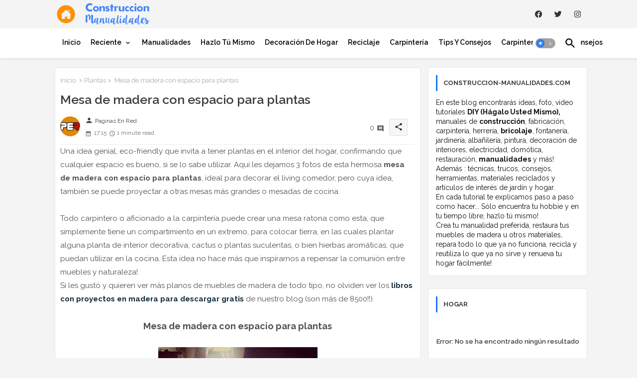

--- FILE ---
content_type: text/html; charset=UTF-8
request_url: https://www.construccion-manualidades.com/2018/10/mesa-de-madera-con-espacio-para-plantas.html
body_size: 61636
content:
<!DOCTYPE html>
<html class='ltr' dir='ltr' lang='es' xmlns='http://www.w3.org/1999/xhtml' xmlns:b='http://www.google.com/2005/gml/b' xmlns:data='http://www.google.com/2005/gml/data' xmlns:expr='http://www.google.com/2005/gml/expr'>
<head>
<META CONTENT='Construccion y Manualidades' NAME='Title'></META>
<META CONTENT='Hogar' NAME='Subject'></META>
<META CONTENT='manualidades, hazlo tu mismo, reciclaje, reciclar, construccion, hogar, bricolaje, construir, como hacer, paso a paso, tutorial, DIY, Do it yourself, carpinteria, jardineria, hobbies, huerta, palets de madera, hacer, crear' NAME='Keywords'></META>
<META CONTENT='es' NAME='Language'></META>
<meta content='index, follow, max-image-preview:large' name='robots'/>
<meta content='gEs7kUFmLOcstBv8S3kyZcEFM2k' name='alexaVerifyID'/>
<meta content='B9DEA53564F6F18078E3E03702B50024' name='msvalidate.01'/>
<meta content='B6EWCli2V284ZQpC_dk1zCJVwlWq2aZPvtOGn13xW5I' name='google-site-verification'/>
<meta content='aHR0cDovL3d3dy5jb25zdHJ1Y2Npb24tbWFudWFsaWRhZGVzLmNvbQ==' name='publisuites-verify-code'/>
<meta content='aHR0cDovL3d3dy5jb25zdHJ1Y2Npb24tbWFudWFsaWRhZGVzLmNvbQ==' name='unancor-verify-code'/>
<meta content='getlinko-verify-MTQ3Ng==' name='getlinko-verify-code'/>
<meta content='715cf951f4ad1bf7975258a1aee8933a' name='p:domain_verify'/>
<!-- Google tag (gtag.js) -->
<script async='async' src='https://www.googletagmanager.com/gtag/js?id=G-LRW0MCTC8D'></script>
<script>
  window.dataLayer = window.dataLayer || [];
  function gtag(){dataLayer.push(arguments);}
  gtag('js', new Date());

  gtag('config', 'G-LRW0MCTC8D');
</script>
<script async='async' crossorigin='anonymous' src='https://pagead2.googlesyndication.com/pagead/js/adsbygoogle.js?client=ca-pub-9127166248987367'></script>
<!-- Site Info -->
<meta content='width=device-width, initial-scale=1' name='viewport'/>
<title>Mesa de madera con espacio para plantas</title>
<meta content='text/html; charset=UTF-8' http-equiv='Content-Type'/>
<meta content='blogger' name='generator'/>
<link href='https://www.construccion-manualidades.com/favicon.ico' rel='icon' type='image/x-icon'/>
<link href='https://www.construccion-manualidades.com/favicon.ico' rel='icon' sizes='32x32'/>
<link href='https://www.construccion-manualidades.com/favicon.ico' rel='icon' sizes='100x100'/>
<link href='https://www.construccion-manualidades.com/favicon.ico' rel='apple-touch-icon'/>
<meta content='https://www.construccion-manualidades.com/favicon.ico' name='msapplication-TileImage'/>
<link href='https://www.construccion-manualidades.com/2018/10/mesa-de-madera-con-espacio-para-plantas.html' hreflang='x-default' rel='alternate'/>
<meta content='#1e74f4' name='theme-color'/>
<meta content='#1e74f4' name='msapplication-navbutton-color'/>
<link href='https://www.construccion-manualidades.com/2018/10/mesa-de-madera-con-espacio-para-plantas.html' rel='canonical'/>
<link rel="alternate" type="application/atom+xml" title="Construccion y Manualidades : Hazlo tu mismo - Atom" href="https://www.construccion-manualidades.com/feeds/posts/default" />
<link rel="alternate" type="application/rss+xml" title="Construccion y Manualidades : Hazlo tu mismo - RSS" href="https://www.construccion-manualidades.com/feeds/posts/default?alt=rss" />
<link rel="service.post" type="application/atom+xml" title="Construccion y Manualidades : Hazlo tu mismo - Atom" href="https://www.blogger.com/feeds/4402034115708797720/posts/default" />

<link rel="alternate" type="application/atom+xml" title="Construccion y Manualidades : Hazlo tu mismo - Atom" href="https://www.construccion-manualidades.com/feeds/2310120241807643060/comments/default" />
<meta content='Construccion y Manualidades : tutoriales DIY, tips y trucos para el hogar, manualidades, bricolaje y reciclaje! Encuentra tu hobbie y hazlo tu mismo!' name='description'/>
<meta content='index, follow, max-snippet:-1, max-image-preview:large, max-video-preview:-1' name='robots'/>
<meta content='article' property='og:type'/>
<!-- Open Graph Meta Tags -->
<meta content='Mesa de madera con espacio para plantas' property='og:title'/>
<meta content='https://www.construccion-manualidades.com/2018/10/mesa-de-madera-con-espacio-para-plantas.html' property='og:url'/>
<meta content='Construccion y Manualidades : tutoriales DIY, tips y trucos para el hogar, manualidades, bricolaje y reciclaje! Encuentra tu hobbie y hazlo tu mismo!' property='og:description'/>
<meta content='Construccion y Manualidades : Hazlo tu mismo' property='og:site_name'/>
<meta content='https://blogger.googleusercontent.com/img/b/R29vZ2xl/AVvXsEgNFZooqwFyX62u1csuZSzrd5cbrrRe4tIMesTN1Ahrtqnli6QbsudkdqcVZB76XBXrX-fedVvBpxClEq1Qak_EAzumPUDrPpFrq7VBMAH96bzfpMOToYaux5QyseB0rCYps4H3wNiOODE/s320/mesa+de+madera+con+espacio+para+plantas+1.jpg' property='og:image'/>
<meta content='https://blogger.googleusercontent.com/img/b/R29vZ2xl/AVvXsEgNFZooqwFyX62u1csuZSzrd5cbrrRe4tIMesTN1Ahrtqnli6QbsudkdqcVZB76XBXrX-fedVvBpxClEq1Qak_EAzumPUDrPpFrq7VBMAH96bzfpMOToYaux5QyseB0rCYps4H3wNiOODE/s320/mesa+de+madera+con+espacio+para+plantas+1.jpg' name='twitter:image'/>
<meta content='Mesa de madera con espacio para plantas' property='og:title'/>
<meta content='Mesa de madera con espacio para plantas' name='keywords'/>
<link href='https://www.construccion-manualidades.com/2018/10/mesa-de-madera-con-espacio-para-plantas.html' hreflang='en' rel='alternate'/>
<!-- Twitter Meta Tags -->
<meta content='summary_large_image' name='twitter:card'/>
<meta content='Mesa de madera con espacio para plantas' name='twitter:title'/>
<meta content='https://www.construccion-manualidades.com/2018/10/mesa-de-madera-con-espacio-para-plantas.html' name='twitter:domain'/>
<meta content='Construccion y Manualidades : tutoriales DIY, tips y trucos para el hogar, manualidades, bricolaje y reciclaje! Encuentra tu hobbie y hazlo tu mismo!' name='twitter:description'/>
<meta content='Construccion y Manualidades : tutoriales DIY, tips y trucos para el hogar, manualidades, bricolaje y reciclaje! Encuentra tu hobbie y hazlo tu mismo!' name='twitter:creator'/>
<meta content='en_US' property='og:locale'/>
<meta content='en_GB' property='og:locale:alternate'/>
<meta content='id_ID' property='og:locale:alternate'/>
<!-- DNS Prefetch -->
<link href='//blogger.googleusercontent.com' rel='dns-prefetch'/>
<link href='//1.bp.blogspot.com' rel='dns-prefetch'/>
<link href='//2.bp.blogspot.com' rel='dns-prefetch'/>
<link href='//3.bp.blogspot.com' rel='dns-prefetch'/>
<link href='//4.bp.blogspot.com' rel='dns-prefetch'/>
<link href='//www.blogger.com' rel='dns-prefetch'/>
<link crossorigin='' href='//fonts.gstatic.com' rel='preconnect'/>
<link href='//resources.blogblog.com' rel='dns-prefetch'/>
<link href='//cdnjs.cloudflare.com' rel='dns-prefetch'/>
<!-- Google Fonts -->
<link href='https://fonts.googleapis.com/css2?family=Raleway:ital,wght@0,400;0,500;0,600;0,700;1,400;1,500;1,600;1,700&display=swap' rel='stylesheet'/>
<!-- Font Awesome Brands -->
<link href='https://cdnjs.cloudflare.com/ajax/libs/font-awesome/6.1.1/css/brands.min.css' rel='stylesheet'/>
<link href='https://www.construccion-manualidades.com/2018/10/mesa-de-madera-con-espacio-para-plantas.html' rel='canonical'/>
<!-- Template Style CSS -->
<style id='page-skin-1' type='text/css'><!--
/*
-----------------------------------------------
----------------------------------------------- */
/*-- Material Icons Font --*/
@font-face{font-family:'Material Icons Round';font-style:normal;font-weight:400;src:url(https://fonts.gstatic.com/s/materialiconsround/v105/LDItaoyNOAY6Uewc665JcIzCKsKc_M9flwmP.woff2) format('woff2');}.material-icons-round,.material-symbols-rounded{font-family:'Material Icons Round';font-weight:normal;font-style:normal;font-size:24px;line-height:1;vertical-align:middle;letter-spacing:normal;text-transform:none;display:inline-block;white-space:nowrap;word-wrap:normal;direction:ltr;-webkit-font-feature-settings:'liga';-webkit-font-smoothing:antialiased;}
/*-- Reset CSS Start Here --*/
html.rtl {
--body-font: 'Cairo',sans-serif;
--meta-font: 'Cairo',sans-serif;
--title-font: 'Cairo',sans-serif;
--text-font: 'Cairo',sans-serif;
}
:root{
--body-font:'Raleway', sans-serif;
--title-font:'Raleway', sans-serif;
--meta-font:'Raleway', sans-serif;
--text-font:'Raleway', sans-serif;
--text-font-color:#505050;
--runs-solid-color:#c1bbbb;
--black-color:#404040;
--hero-color:#aaaaaa;
--main-menu-bg:#ffffff;
--snippet-color:#aba4a4;
--solid-border:#ddd;
--featured-posts-title:#333333;
--button-bg-color:#1e74f4;
--button-text-color:#ffffff;
--lables-buttons-color:#1e74f4;
--lables-text-color:#ffffff;
--email-bg-color:#0723eb;
--email-text-color:#ffffff;
--cloud-bg-color:#1e74f4;
--cloud-border-color:#1e74f4;
--list-text-color:#333333;
--theme-text-color:#3e3e3e;
--featured-gadgets-title:#e8e8e8;
--placeholder-text-color:#3e3e3e;
--main-menu-text-color:#000000;
--sub-menu-text-color:#3a3a3a;
--footer-title-color:#e8e8e8;
--footer-copyright-bg:#0e151d;
--body-color-main:#f4f4f4 url() repeat fixed top left;
--all-link-color:#112b3e;
--black-text:#343434;
--main-text-color:#101010;
--mobile-menu-bg:#ffffff;
--top-menu-text:#333333;
--white-bg:#ffffff;
--block-bg:#ffffff;
--featured-posts-title-featured:#ffffff;
--white-label-color:#ffffff;
--bg-cards:#ffffff;
--bg-cards-video:#121212;
--bg-cards-shadow:0px 3px 3px 0 rgb(33 33 33 / 0.03);
--bt-breaking:rgba(0 0 0 / 0.08);
--bt-breaking-text:#626262;
--shadow-top:0 0 20px rgba(0,0,0,.15);
--shadow-top-fixed:5px 5px 8px 0px rgba(224 223 223 / 0.48);
--ads-bg:rgb(143 183 255 / 0.20);
--ads-text:#898989;
--buttons-category-text:#1d1d1d;
--snip-text-color:#eeeeee;
--search-bt-text:#626262;
--comments-dec:#333;
--sticky-bg:#f1f1f1;
--input-form:transparent;
--bt-home:#f2f7fb;
--cm-count:#555555;
--shadow-light:0px 2px 5px 1px rgb(0 0 0 / 0.10);
--navigation-runs-text:#4e4e4e;
--sticky-lists:#f7fcff;
--post-snip-data:#707070;
--post-snip-open:#383838;
--ico-relative:#e60000;
--ico-relative-hover:rgb(0 0 0 / 0.51);
--front-bg-lists:#fff;
--share-author-links:#585858;
--box-posts-share:#f1f1f1;
--title-share:#1c1c1c;
--title-share-fa:#5c5c5c;
--footer-text-color:#d7d7d7;
--footer-about-text:#868686;
--footer-bg-color:#15202b;
--footer-gadgets-title:#e8e8e8;
--main-logo-text-color:#222222;
--submenu-bg-color:#ffffff;
--comment-content:#f6f6f6;
--comment-text:#5e5e5e;
--label-text-color:#2c2c2c;
--pager-text-color:#6d6d6d;
--back-top:rgb(90 90 90 / 0.18);
--box-shadows:rgb(102 102 102 / 0.13);
}
body.dark{
--main-logo-text-color:#d4d4d4;
--all-link-color:rgba(255,255,255,.7);
--body-color-main:#292929;
--main-menu: #383838;
--text-font-color:#d3d3d3;
--shadow-top:none;
--cloud-border-color:rgb(100 100 100 / 0.66);
--cloud-bg-color:#ffffff;
--mobile-menu-bg:#212121;
--input-form:rgb(112 112 112 / 0.34);
--shadow-top-fixed:none;
--white-label-color:#464646;
--search-bt-text:#b5b5b5;
--main-menu-text-color:#dadada;
--list-text-color:#fff;
--sub-menu-text-color:#dadada;
--title-share:#dddddd;
--black-color:#d9d9d9;
--title-share-fa:#dddddd;
--front-bg-lists:#292929;
--box-shadows:transparent;
--bt-home:#212121;
--sticky-lists:#212121;
--main-menu-bg:#232323;
--post-snip-open:#eee;
--footer-gadgets-title:#c3c3c3;
--top-menu-text:#ffffff;
--footer-title-color:#adadad;
--sticky-bg:#212121;
--placeholder-text-color:#dadada;
--theme-text-color:#dadada;
--featured-gadgets-title:#dadada;
--ads-bg:#212121;
--footer-copyright-bg:#181818;
--box-posts-share:#323232;
--submenu-bg-color:#212121;
--label-text-color:#a1a1a1;
--featured-posts-title: #c3c3c3;
--ads-text:#dadada;
--buttons-category-text:#dadada;
--bg-cards:#212121;
--block-bg:#3a3a3a;
--black-text:#f3f8fb;
--post-snip-data:#a5a5a5;
--comments-dec:#cecece;
--comment-content:#353535;
--comment-text:#c1c1c1;
--footer-bg-color:#181818;
--footer-text-color:#E4E4E4;
--cm-count:#E4E4E4;
--main-text-color:#E4E4E4;
--navigation-runs-text:#c3c3c3;
--share-author-links:#E4E4E4;
--footer-copyright-bg:#292929;
}
a,abbr,acronym,address,applet,b,big,blockquote,body,caption,center,cite,code,dd,del,dfn,div,dl,dt,em,fieldset,font,form,h1,h2,h3,h4,h5,h6,html,i,iframe,img,ins,kbd,label,legend,li,object,p,pre,q,s,samp,small,span,strike,strong,sub,sup,table,tbody,td,tfoot,th,thead,tr,tt,u,ul,var{padding:0;border:0;outline:0;vertical-align:baseline;background:0;margin:0;text-decoration:none;}
form,textarea,input,button{font-family:var(--body-font);-webkit-appearance:none;-moz-appearance:none;appearance:none;border-radius:0;box-sizing:border-box}
.CSS_LIGHTBOX{z-index:999999!important}.CSS_LIGHTBOX_ATTRIBUTION_INDEX_CONTAINER .CSS_HCONT_CHILDREN_HOLDER > .CSS_LAYOUT_COMPONENT.CSS_HCONT_CHILD:first-child > .CSS_LAYOUT_COMPONENT{opacity:0}
input,textarea{outline:none;border:none}
html{position:relative;word-break:break-word;word-wrap:break-word;text-rendering:optimizeLegibility;-webkit-font-smoothing:antialiased;-webkit-text-size-adjust:100%;}
/*! normalize.css v3.0.1 | MIT License | git.io/normalize */
dl,ul{list-style-position:inside;font-weight:400;list-style:none}
button{cursor:pointer;outline:none;border:none;background:transparent;}
ul li{list-style:none}
caption,th{text-align:center}
.blogger-clickTrap{position:unset !important;}
html,body{text-size-adjust:none;-webkit-text-size-adjust:none;-moz-text-size-adjust:none;-ms-text-size-adjust:none}
.separator a{clear:none!important;float:none!important;margin-left:0!important;margin-right:0!important}
#Navbar1,#navbar-iframe,.widget-item-control,a.quickedit,.home-link,.feed-links{display:none!important}
.center{display:table;margin:0 auto;position:relative}
.widget > h2,.widget > h3{display:none}
iframe[src*="youtube.com"]{width:100%;height:auto;aspect-ratio:16/9}
.widget iframe,.widget img{max-width:100%}
.container{position:relative;max-width: 100%;width: 1080px;}
.center{display:table;margin:0 auto;position:relative}
img{border:0;position:relative}
a,a:visited{text-decoration:none}
.clearfix{clear:both}
.section,.widget,.widget ul{margin:0;padding:0}
a{color:var(--all-link-color)}
a img{border:0}
abbr{text-decoration:none}
.widget>h2,.widget>h3{display:none}
*:before,*:after{-webkit-box-sizing:border-box;-moz-box-sizing:border-box;box-sizing:border-box;}
/*-- CSS Variables --*/
.no-items.section{display:none}
h1,h2,h3,h4,h5,h6{font-family:var(--title-font);font-weight:600}
body{position:relative;background:var(--body-color-main);font-family:var(--body-font);font-size:14px;font-weight:400;color:var(--black-text);word-wrap:break-word;margin:0;padding:0;font-style:normal;line-height:1.4em}
#outer-wrapper{position:relative;overflow:hidden;width:100%;max-width:100%;margin:0 auto}
.outer-container{display: flex;justify-content: space-between;}
.post-body h1{font-size:28px}
.post-body h2{font-size:24px}
.post-body h3{font-size:21px}
.post-body h4{font-size:18px}
.post-body h5{font-size:16px}
.post-body h6{font-size:13px}
.dark .post-body p{background:transparent!important;color:#fff!important}
#center-container{position:relative;float:left;width:100%;overflow:hidden;padding:10px 0 0;margin:0}
#feed-view{position:relative;float:left;width:calc(100% - (320px + 5px));box-sizing:border-box;padding:0}
#sidebar-container{position:relative;float:right;width:320px;box-sizing:border-box;padding:0}
.post-filter-image{position:relative;display:block;transition:transform .3s ease}
.snip-thumbnail{position:relative;width:100%;height:100%;display:block;object-fit:cover;z-index:1;opacity:0;transition:opacity .30s ease,transform .30s ease}
.snip-thumbnail.lazy-img{opacity:1}
.row,.row-1{position:relative;}
.post-filter-link:hover .snip-thumbnail{filter: brightness(0.9);}
.background-layer:before{content:'';position:absolute;left:0;right:0;bottom:0;height:66%;background-image:linear-gradient(to bottom,transparent,rgba(0,0,0,0.68));-webkit-backface-visibility:hidden;backface-visibility:hidden;z-index:2;opacity:1;margin:0;transition:opacity .25s ease}
.colorful-ico a:before,.social a:before,.social-front-hover a:before{display:inline-block;font-family:'Font Awesome 6 Brands';font-style:normal;font-weight:400;vertical-align: middle;}
.colorful-ico .rss a:before,.social .rss a:before{content:'\e0e5';font-family:'Material Icons Round';}
.colorful-ico .email a:before,.social .email a:before{content:'\e158';font-family:'Material Icons Round';}
.colorful-ico .external-link a:before,.social .external-link a:before{content:'\e894';font-family:'Material Icons Round';}
.colorful a:hover {opacity: 0.8;}
.colorful .blogger a{color:#ff5722}
.colorful .facebook a,.colorful .facebook-f a{color:#3b5999}
.colorful .twitter a{color:#00acee}
.colorful .youtube a{color:#f50000}
.colorful .messenger a{color:#0084ff}
.colorful .snapchat a{color:#ffe700}
.colorful .telegram a{color:#179cde}
.colorful .instagram a{color:#dd277b}
.colorful .pinterest a,.colorful .pinterest-p a{color:#ca2127}
.colorful .google a{color:#0165b4}
.colorful .apple a{color:#000000}
.colorful .microsoft a{color:#0165b4}
.colorful .dribbble a{color:#ea4c89}
.colorful .linkedin a{color:#0077b5}
.colorful .tiktok a{color:#fe2c55}
.colorful .stumbleupon a{color:#eb4823}
.colorful .vk a{color:#4a76a8}
.colorful .stack-overflow a{color:#f48024}
.colorful .github a{color:#24292e}
.colorful .soundcloud a{background:linear-gradient(#ff7400,#ff3400)}
.colorful .behance a{color:#191919}
.colorful .digg a{color:#1b1a19}
.colorful .delicious a{color:#0076e8}
.colorful .codepen a{color:#000}
.colorful .flipboard a{color:#f52828}
.colorful .reddit a{color:#ff4500}
.colorful .tumblr a{color:#365069}
.colorful .twitch a{color:#6441a5}
.colorful .rss a{color:#ffc200}
.colorful .skype a{color:#00aff0}
.colorful .whatsapp a{color:#3fbb50}
.colorful .discord a{color:#7289da}
.colorful .share a{color:var(--hero-color)}
.colorful .email a{color:#888}
.colorful .external-link a{color:#3500e5}
.dark .colorful .external-link a{color:#eee}
.social-front-hover a.fa-facebook,.social-front-hover a.fa-facebook-f{background:#3b5999}
.social-front-hover a.fa-twitter{background:#00acee}
.social-front-hover a.fa-whatsapp{background:#3fbb50}
.Super-Menu-logo{display:none}
#top-bar .container{padding: 6px 0px;}
#top-menu .selectnav{display:none}
.header-room{display:flex;flex-wrap:wrap;flex-direction:row;justify-content:space-between;align-items:center;align-content:center;}
.header-room .social li{display:inline-block;list-style:none;line-height:40px}
.header-room .social li a{display:block;width:25px;line-height:30px;margin: 0 7px;font-size:15px;text-align:center;color:var(--top-menu-text)}
.dark .post-body ol>li:before{color:#eee}
.ticker-pro .loading-icon{line-height:38px;}
.ticker-pro .widget .widget-content span.error-status{padding:0;line-height:30px;}
.ticker-pro .loading-icon:after{width:20px;height:20px;}
.ticker{position:relative;float:left;width:100%;margin:0;}
.ticker-pro{position:relative;margin:5px 10px 15px;overflow:hidden;background:var(--bg-cards);border-radius:4px;border: 1px solid rgb(109 109 109 / 0.16);}
.ticker-pro .widget{display:block;height:30px;padding:5px 0;margin:0}
.ticker-pro .widget>.widget-title{display:block;position:relative;float:left;height:25px;line-height:25px;padding:0 10px;margin:0 10px 0 5px;border-right:1px solid rgba(0 0 0 / 0.18)}
.ticker-pro .widget>.widget-title>h3{display: flex;align-items: center;font-size:14px;font-weight:700;color:var(--theme-text-color);line-height:30px;margin:0}
.ticker-pro .widget>.widget-title>h3:before{content:'\ea0b';font-family:'Material Icons Round';float:left;font-size:12px;font-weight:400;margin:0 3px 0 0;text-align:center;width:16px;height:16px;border-radius:50%;background:var(--button-bg-color);color:var(--button-text-color);line-height:17px;}
.ticker-pro .widget-content{position:relative;justify-content:flex-end;flex:1;align-items:center;margin:0;display:none;height:30px;overflow:hidden;}
.breaking-ticker{position:relative;display:flex;box-sizing:border-box;justify-content:space-between;flex:1;margin:0;height:30px;}
.ticker-pro .open-iki,.ticker-pro .widget.PopularPosts .widget-content{display:flex!important}
.breaking-ticker .tickerNews .entry-title{height:30px;font-size:13px;font-weight:600;line-height:30px;margin:0;padding:0;overflow:hidden}
.breaking-ticker .tickerNews .entry-title a{position:relative;display:block;overflow:hidden;font-size:15px;}
.rtl .ticker-pro .widget>.widget-title{float: right;border-left: 1px solid rgba(0 0 0 / 0.18);border-right: unset;}
.breaking-ticker .active, .AflexNewsTested .active{opacity:1;visibility:visible;transform:translate3d(0,0,0);pointer-events:initial}
.mega-flex .section{width:50%;}
.tickerNews, .tickerPart{position:absolute;top:0;left:0;opacity:0;width: 100%;visibility:hidden;pointer-events:none;}
.tickerPart{transform:translate3d(80px,0,0);transition:all .80s cubic-bezier(0.68, -0.55, 0.27, 1.55)}
.tickerNews{;transform:translate3d(10px,0,0);transition:all .80s ease}
.buttons-fix{display:flex;flex-direction:row;align-items:center;justify-content:space-around;margin:0;height:30px}
.buttons-fix>a{display:flex;width:15px;height:15px;line-height:15px;font-size:10px;text-align:center;margin:0 2px;border-radius:4px;padding:5px;cursor:pointer;color:var(--bt-breaking-text);background:var(--bt-breaking);}
.buttons-fix>a:hover{opacity:0.8;}
.buttons-fix .prev:before{content:'\e5cb'}
.buttons-fix .next:before{content:'\e5cc'}
.buttons-fix a:before{display:block;font-family:'Material Icons Round';margin:auto;text-align:center;font-size: 16px;font-weight:400;}
.dark-toggle-flex{position:relative;background-color:rgb(0 0 0 / 0.36);display:flex;align-items:center;font-size:12px;color:var(--button-text-color);width:40px;height:20px;margin:0 10px 0 5px;border-radius:20px;}
.dark-bt .dark-toggle-flex{display:none;}
.dark-toggle-flex:hover:before{opacity:0.8}
.dark .dark-toggle-flex:before{content:'\ea46';left:21px;}
.dark-toggle-flex:before{content:'\e518';font-family:'Material Icons Round';position:absolute;left:2px;width:16px;height:16px;text-align:center;background-color:var(--button-bg-color);font-weight:400;line-height:16px;z-index:2;border-radius:50%;box-shadow:0 0 4px rgb(0 0 0 / 0.10);transition:left .18s ease;}
.dark .dark-toggle-flex:after{content:'\e518';right:26px;}
.dark-toggle-flex:after{content:'\ea46';font-family:'Material Icons Round';position:absolute;right:4px;width:10px;font-size:8px;font-weight:400;line-height:1;text-align:center;opacity:0.5;transition:right .18s ease;}
h1.blog-title{font-size:24px;max-width:195px;overflow:hidden;text-decoration:none;text-overflow:ellipsis;white-space:nowrap;}
#Super-FlexMenuList>.mega-menu{position:unset!important}
.Super-FlexMenu li:hover .BiggerMenu{opacity:1;visibility:visible}
.drop-down>a:after{content:'\e5cf';float:right;font-family:'Material Icons Round';font-size:9px;font-weight:400;margin:-1px 0 0 5px}
.BiggerMenu{position:absolute;background-color:var(--block-bg);top:59px;opacity:0;visibility:hidden;width:100%;left:0;box-sizing:border-box;border-radius:4px;right:0;z-index:3333;color:var(--white-bg);height:auto;padding:20px;min-height:100px;box-shadow:0 10px 10px rgba(0,0,0,0.28);transition:all .3s ease;}
.Super-FlexMenu li:hover .BiggerMenu{margin-top:1px;opacity:1;visibility:visible}
.mega-box{width:calc((100% - 50px) / 5);box-sizing:border-box;float:left;overflow:hidden;position:relative}
.mega-box:last-child{margin-right:0}
.mega-box .post-filter-link{position:relative;height:100%}
.mega-boxs{display:flex;justify-content:space-between;flex-wrap:wrap}
.mega-boxs .Mega-img-ui{position: relative;height:180px;display:block;overflow:hidden;border-radius: 4px;}
.mega-boxs .entry-title{font-size:14px;font-weight:600;text-align: left;line-height:1.2em;margin:0}
.entery-category-box .entry-title{position:relative;display:block;font-size:17px;line-height:20px;margin:5px 0;}
.entery-category-box .entry-title a,.entery-category .entry-title a{width:100%;overflow:hidden;display:-webkit-box;-webkit-line-clamp:2;-webkit-box-orient:vertical;}
.flex-section{display:flex;flex-wrap: wrap;width:100%;float:left;align-items:center;justify-content:center;}
.flex-ft{display:flex;justify-content:center;padding: 0 10px;}
.tociki-pro{display:flex;width:100%;clear:both;margin:0}
.tociki-inner{position:relative;max-width:100%;font-size:14px;background-color:rgba(165 165 165 / 0.10);overflow:hidden;line-height:23px;border:1px solid #a0a0a0;border-radius:5px}
a.tociki-title{position:relative;display:flex;align-items:center;justify-content:space-between;height:38px;font-size:16px;font-weight:600;color:var(--text-font-color);padding:0 15px;margin:0}
.tociki-title-text{display:flex}
.tociki-title-text:before{content:'\e242';font-family:'Material Icons Round';font-size:20px;font-weight:400;margin:0 5px 0 0}
.rtl .tociki-title-text:before{margin:0 0 0 5px}
.tociki-title:after{content:'\e5cf';font-family:'Material Icons Round';font-size:16px;font-weight:400;margin:0 0 0 25px;color:var(--buttons-category-text);}
.rtl .tociki-title:after{margin:0 25px 0 0;}
.tociki-title.opened:after{content:'\e5ce'}
a.tociki-title:hover{text-decoration:none}
#tociki{display:none;padding:0 15px 10px;margin:0}
#tociki ol{padding:0 0 0 15px}
#tociki li{font-size:14px;font-weight: 500;margin:10px 0}
#tociki li a{color:var(--main-text-color)}
#tociki li a:hover{opacity:0.8;text-decoration:underline}
#top-ad-placeholder .widget > .widget-title,#bottom-ad-placeholder .widget > .widget-title{display:none}
#top-ad-placeholder,#bottom-ad-placeholder{margin:15px 0;padding:0;width:100%;overflow:hidden;}
.main-ads-ehome{position:relative;margin:15px 5px}
.main-ads-ehome .widget{position:relative;float:left;width:100%;line-height:0;margin:0 0 5px}
#post-placeholder{position:relative;box-sizing:border-box;width:100%;height:auto;padding:0 5px;margin:10px 0}
#post-placeholder .widget{position:relative;width:100%;line-height:0;height:auto}
.footer-container{padding:20px;background:var(--footer-copyright-bg);}
.footer-container .footer-copyright{position:relative;font-size:13px;margin:15px 0 0}
.copyright-text{margin:0;color:var(--footer-text-color);}
.footer-container .footer-copyright a{color:var(--footer-text-color)}
.footer-container .footer-copyright a:hover{color:var(--footer-text-color)}
#footer-checks-menu{position:relative;display:block;margin:0}
.footer-checks-menu ul li{position:relative;float:left;margin:0 auto 8px;text-align:center;}
.footer-checks-menu ul li a{float:left;font-size:13px;background:rgb(112 112 112 / 0.16);color:var(--footer-text-color);padding:7px 12px;margin:0 5px;border-radius:15px;}
#footer-checks-menu ul li a:hover{opacity:0.8;}
.sharing-button .facebook a,.sharing-button .facebook-f a{background-color:#3b5999}
.sharing-button .twitter a,.sharing-button .twitter-square a{background-color:#00acee}
.sharing-button .reddit a{background-color:#ff4500}
.sharing-button .pinterest a,.sharing-button .pinterest-p a{background-color:#ca2127}
.sharing-button .linkedin a{background-color:#0077b5}
.sharing-button .whatsapp a{background-color:#3fbb50}
.sharing-button .email a{background-color:#888}
.Super-Menu .fa{color:#FFF! important}
#Super-MenuTested{position:relative;float:left;width:100%;height:auto;margin:0}
.Super-MenuWorks .container{margin:0 auto;}
.Super-MenuWorks-wrap,.Super-MenuWorks{position:relative;background:var(--main-menu-bg);float:left;z-index: 990;width:100%;height:60px;box-sizing:border-box;padding:0;margin:0 0 8px;box-shadow:var(--bg-cards-shadow);}
.SuperLogo-wrap{position:relative;box-sizing: border-box;width:100%;float:left;margin:0 30px 0 0;padding:0;}
.header-room img{display:block;width:auto;height:auto;max-height:45px;margin:0 0 0 10px;}
.show-menu-space{display:none;color:var(--main-menu-text-color);font-size:17px;padding:0 15px;}
.header-section{position:relative;display:flex;flex-wrap:wrap;justify-content:space-between;float:left;width:100%;margin:0;}
.header-left{position:static;display:flex;margin:0;align-items: center;}
.rtl .header-right{left:14px;right: unset;}
.header-right{position:absolute;top:0;right:14px;margin:0;z-index: 11;background:var(--main-menu-bg);overflow: hidden;}
.header-room h1{display:block;font-size:25px;color:var(--main-logo-text-color);height:30px;line-height:30px;overflow:hidden;padding:0;margin:0}
.header-room h1 a{color:var(--main-logo-text-color)}
.header-room #title-header{display:none;visibility:hidden}
#header-room1{display:none;}
.header-room .LinkList .widget-content{display:flex;justify-content:space-between;align-items:center;}
.Super-MenuWorks.show{top:0;margin:0;}
.Super-MenuWorks.fixed-nos.show{background:var(--main-menu-bg)}
.main-menu-wrap{position:static;height:56px;margin:0}
#Super-FlexMenu .widget,#Super-FlexMenu .widget>.widget-title{display:none}
#Super-FlexMenu .show-menu{display:block}
#Super-FlexMenu{position:static;height:56px;z-index:10}
#Super-FlexMenu ul>li{position:relative;display: flex;flex-shrink: 0;}
#Super-FlexMenuList>li>a{position:relative;display:block;height:56px;font-size:14px;color:var(--main-menu-text-color);font-weight:600;text-transform:capitalize;line-height:56px;padding:0 10px;margin:0}
#Super-FlexMenuList>li>a i{margin:0 3px 0 0;font-size:16px;color:var(--button-bg-color)}
#Super-FlexMenuList>li>a:hover{opacity:0.8}
#Super-FlexMenu ul>li>ul{position:absolute;float:left;left:0;top:60px;width:180px;background:var(--submenu-bg-color);z-index:99999;visibility:hidden;opacity:0;-webkit-transform:translateY(-10px);transform:translateY(-10px);padding:0;box-shadow:0 2px 5px 0 rgba(0,0,0,0.15),0 2px 10px 0 rgba(0,0,0,0.17)}
#Super-FlexMenu ul>li>ul>li>ul{position:absolute;top:0;left:100%;-webkit-transform:translateX(-10px);transform:translateX(-10px);margin:0}
#Super-FlexMenu ul>li>ul>li{display:block;float:none;position:relative}
#Super-FlexMenu ul>li>ul>li a{position:relative;display:block;height:36px;font-size:13px;color:var(--sub-menu-text-color);line-height:36px;font-weight:600;box-sizing:border-box;padding:0 15px;margin:0;border-bottom:1px solid rgba(155,155,155,0.07)}
#Super-FlexMenu ul>li>ul>li:last-child a{border:0}
#Super-FlexMenu ul>li>ul>li:hover>a{opacity:0.8}
#Super-FlexMenu ul>li.sub-tab>a:after,#Super-FlexMenu ul>li.sub-has>a:after{content:'\e5cf';font-family:'Material Icons Round';font-size:16px;font-weight:400;margin:0 0 0 5px;transition: 0.31s;vertical-align: middle;}
#Super-FlexMenu ul>li>ul>li.sub-tab>a:after{content:'\e5cc';float:right;margin:0}
#Super-FlexMenu ul>li:hover>ul,#Super-FlexMenu ul>li>ul>li:hover>ul{visibility:visible;opacity:1;-webkit-backface-visibility:hidden;backface-visibility:hidden;-webkit-transform:translate(0);transform:translate(0)}
#Super-FlexMenu ul ul{transition:all .35s ease}
.loading-icon{width:100%;height:100%;display:flex ;justify-content:center;align-items:center;}
.search-section .loading-icon{margin: 15px 0;}
.raw-box .loading-icon{height:185px}
.loading-icon:after{content:"";width:40px;height:40px;border-radius:50%;border:2px solid var(--main-text-color);border-right:2px solid #c1c1c1;display:inline-block;animation:runload 0.6s infinite}
@-webkit-keyframes runload{0%{-webkit-transform:rotate(0deg);transform:rotate(0deg)}
to{-webkit-transform:rotate(1turn);transform:rotate(1turn)}
}
@keyframes runload{0%{-webkit-transform:rotate(0deg);transform:rotate(0deg)}
to{-webkit-transform:rotate(1turn);transform:rotate(1turn)}
}
.loading-frame{-webkit-animation-duration:.5s;animation-duration:.5s;-webkit-animation-fill-mode:both;animation-fill-mode:both}
@keyframes fadeIn{from{opacity:0}
to{opacity:1}
}
.run-time{animation-name:fadeIn}
@keyframes fadeInUp{from{opacity:0;transform:translate3d(0,5px,0)}
to{opacity:1;transform:translate3d(0,0,0)}
}
.load-time{animation-name:fadeInUp}
.overlay, #overlay-id{visibility:hidden;opacity:0;position:fixed;top:0;left:0;right:0;bottom:0;background:rgb(10 18 43 / 0.61);backdrop-filter:blur(2px);z-index:1000;margin:0;transition:all .25s ease;}
.show-menu-space:before{content:"\e5d2";font-family:'Material Icons Round';font-size:24px;font-weight:400}
#menu-space{display:none;position:fixed;width:80%;height:100%;top:0;left:0;bottom:0;background:var(--mobile-menu-bg);overflow:auto;z-index:1010;left:0;-webkit-transform:translateX(-100%);transform:translateX(-100%);visibility:hidden;box-shadow:3px 0 7px rgba(0,0,0,0.1);-webkit-transition:all .5s cubic-bezier(.79,.14,.15,.86);-moz-transition:all .5s cubic-bezier(.79,.14,.15,.86);-o-transition:all .5s cubic-bezier(.79,.14,.15,.86);transition:all .5s cubic-bezier(.79,.14,.15,.86)}
.spring-open #menu-space{-webkit-transform:translateX(0);transform:translateX(0);visibility:visible;opacity:.99;-webkit-transition:all .5s cubic-bezier(.79,.14,.15,.86);-moz-transition:all .5s cubic-bezier(.79,.14,.15,.86);-o-transition:all .5s cubic-bezier(.79,.14,.15,.86);transition:all .5s cubic-bezier(.79,.14,.15,.86)}
.area-runs{display:flex;padding:10px 0;margin:0 10px 0 0;opacity:0;transition:all ease-in-out .3s;justify-content:flex-end;}
#menu-space{transition:all .6s ease-in-out}
.hide-Super-Menu:hover{opacity:0.8;}
.hide-Super-Menu{display:block;color:var(--main-menu-text-color);font-size:14px;line-height:28px;text-align:center;cursor:pointer;z-index:20;background:rgb(137 137 137 / 0.10);border-radius:4px;padding:0 12px;transition:transform ease-out .2s;}
.hide-Super-Menu:before{content:"\e5cd";font-family:'Material Icons Round';font-weight:400}
.spring-open .area-runs,.spring-open .menu-space-flex{opacity:1}
.menu-space-flex{display:flex;flex-direction:column;opacity:0;justify-content:space-between;float:left;width:100%;height:calc(100% - 8%);transition:all ease-in-out .3s}
.social-mobile ul{margin: 0 0 0 15px;float: left;}
.post-inner-data.flex{display:flex;align-content:center;}
.post-inner-user{position:relative;float:left;}
span.author-image{position:relative;display:block;height:40px;width:40px;}
span.author-image img{border-radius:50%;}
.Super-Menu{position:relative;float:left;width:100%;box-sizing:border-box;padding:0 25px}
ul#Super-FlexMenuList{display:flex;height:56px;margin: 0 0 0 15px;}
.Super-Menu>ul{margin:0}
#Super-FlexMenu .fa{padding:0 5px}
.Super-Menu .fa{margin:5px;padding:auto}
.Super-Menu .m-sub{display:none;padding:0}
.Super-Menu ul li{position:relative;display:block;overflow:hidden;float:left;width:100%;font-size:14px;font-weight:600;margin:0;padding:0}
.Super-Menu>ul li ul{overflow:hidden}
.Super-Menu>ul>li{border-bottom:1px solid rgb(181 181 181 / 0.20)}
.Super-Menu>ul>li.sub-tab>a:after,.Super-Menu>ul>li>ul>li.sub-tab>a:after{font-family:'Material Icons Round';font-weight:400;content:"\e5cf";position: absolute;right: 0;font-size:24px;vertical-align:middle;}
.rtl .Super-Menu>ul>li.sub-tab>a:after,.rtl .Super-Menu>ul>li>ul>li.sub-tab>a:after{left:0;right:unset;}
.Super-Menu ul li.sub-tab.show>a:after{content:'\e5ce'}
.Super-Menu ul li a:hover,.Super-Menu ul li.sub-tab.show>a,.Super-Menu ul li.sub-tab.show>.submenu-toggle{color:fff}
.Super-Menu>ul>li>ul>li a{display:block;font-size:13px;font-weight:600;color:var(--sub-menu-text-color);padding:5px 0 5px 15px;}
.Super-Menu>ul>li>ul>li a:before{content:"\e061";font-family:'Material Icons Round';font-style:normal;font-weight:400;color:rgb(88 88 88 / 0.42);font-size:6px;padding-right:5px;position:absolute;left:4px;vertical-align:middle;}
.Super-Menu>ul>li>ul>li>ul>li>a{padding:5px 0 5px 30px}
.Super-Menu ul>li>.submenu-toggle:hover{opacity:0.8;}
.fixed-nos{position:fixed;top:-80px;left:0;width:100%;z-index:990;box-shadow: none;transition:top .17s ease}
.spring-open .fixed-nos{top:0}
.spring-open{overflow:hidden;left:0;right:0}
.search-wrap{position:relative;display:flex;height:60px;align-items:center;margin:0;}
#search-flex{position:fixed;display:flex;flex-direction:column;top:25px;left:50%;max-width:480px;width:95%;background:var(--block-bg);overflow:hidden;visibility:hidden;opacity:0;transform:translate3d(-50%,50%,0);z-index:1010;border-radius:6px;box-shadow:0px 0px 4px 2px rgb(129 129 129 / 0.05);transition:all .17s ease;}
.active-search #search-flex{backface-visibility:inherit;visibility:visible;opacity:1;transform:translate3d(-50%,0,0);}
.active-search #overlay-id{cursor:url("data:image/svg+xml;charset=UTF-8,%3csvg width='17' height='17' viewBox='0 0 100 100' xmlns='http://www.w3.org/2000/svg'%3e%3cline x1='0' y1='100' x2='100' y2='0' stroke-width='14' stroke='white'%3e%3c/line%3e%3cline x1='0' y1='0' x2='100' y2='100' stroke-width='14' stroke='white'%3e%3c/line%3e%3c/svg%3e"),auto;visibility:visible;opacity:1;}
.search-flex-container{display:flex;justify-content:space-between;align-items:center;position:relative;width:100%;height:100%;border-bottom:1px solid rgb(120 120 120 / 0.11);overflow:hidden;margin:0;}
.search-flex-container .search-form{position:relative;flex:1;padding:0;border:0;border-radius: 4px 0 0 4px;}
.search-flex-container .search-input{position:relative;width:100%;height:60px;background: transparent;color:var(--search-bt-text);font-size:15px;font-weight:400;padding:0 0 0 15px;border:0;}
.search-flex-container .search-input:focus,.search-flex-container .search-input::placeholder{color:var(--search-bt-text);outline:none}
.search-flex-container .search-input::placeholder{opacity:.70}
.search-flex-close{width:50px;height:50px;border-radius:0 4px 4px 0;background: transparent;color:var(--search-bt-text);font-size:24px;display:flex;align-items:center;justify-content:center;cursor:pointer;transition:transform ease-out .2s;z-index:20;padding:0;margin:0;}
.search-flex-close:hover{opacity:0.8;}
.search-button-flex{color:var(--main-menu-text-color);width:40px;height:40px;font-size:26px;text-align:center;line-height:40px;cursor:pointer;z-index:20;padding:0;margin:0;transition:margin .25s ease;}
.search-button-flex:before,.search-hidden:after{content:"\e8b6";font-family:'Material Icons Round';font-weight:400}
input[type="search"]::-webkit-search-decoration,input[type="search"]::-webkit-search-cancel-button,input[type="search"]::-webkit-search-results-button,input[type="search"]::-webkit-search-results-decoration{display:none;}
.search-input input{border-radius:5px;padding:5px 10px;width:98%;border:2px solid #eee}
#cookies-iki{display:none;position:fixed;bottom:20px;left:20px;width:300px;background-color:var(--block-bg);z-index:222;padding:20px;visibility:hidden;opacity:0;border-radius:4px;box-shadow:0 2px 8px 0px rgb(0 0 0 / 0.11);transition:all .30s ease}
#cookies-iki .cookies .widget .widget-content a{color:var(--navigation-runs-text);text-decoration:underline;}
#cookies-iki .cookies .widget .widget-content a:after{content:'\e89e';font-family:'Material Icons Round';font-size:15px;font-weight:400;margin:0 0 0 3px;vertical-align:middle;}
#cookies-iki.cookies-show{visibility:visible;opacity:1;}
#cookies-iki .cookies .widget .widget-title{display:none;}
.cookies-bt{display:inline-block;height:35px;background-color:var(--button-bg-color);font-size:14px;color:var(--button-text-color);font-weight:600;line-height:35px;padding:0 20px;border:0;border-radius:4px;}
#cookies-iki .cookies .widget .widget-content{display:block;font-size:14px;color:var(--navigation-runs-text);margin:0 0 15px;}
.cookies-bt:hover{opacity:0.8}
#hidden-widget-container,.hide,.hidden-widgets{display:none;visibility:hidden}
.my-ajax{position:relative;display:block;max-width:480px;margin: 10px 0 0;}
.search-box{position:relative;display:block;padding:2px 5px;margin:5px 10px;border-radius:6px;border:1px solid rgb(120 120 120 / 0.11);box-shadow:0px 0px 4px 2px rgb(129 129 129 / 5%);box-sizing:border-box;overflow:hidden;}
.search-thumb{position:relative;display:block;float:left;width:120px;height:90px;margin:0 10px 0 0;border-radius:6px;overflow:hidden;}
.link-snip{display:block;text-align:center;margin:15px;}
.link-snip a{display:block;background:var(--button-bg-color);color:var(--button-text-color);border-radius:6px;font-size:15px;padding:8px 0;}
.post-snip{color:var(--post-snip-data);font-size:12px;font-weight:400;padding:0}
span.post-author{font-weight: 500;margin:0 0 0 4px;}
span.post-author:not(.entery-category-fly span.post-author){color:var(--lables-buttons-color);}
.featured-box .post-snip:not(.featured-block .post-snip),.sidebar .PopularPosts .gaint .post-snip{--post-snip-data:var(--snip-text-color);--label-text-color:var(--snip-text-color);}
.entery-category-box{overflow:hidden;}
.sidebar .popular-post .entery-category-box{padding: 7px 0 0;}
span.post-tag{width:fit-content;display:flex;align-items:center;height:18px;background-color:var(--lables-buttons-color);font-size:10px;color:var(--lables-text-color);font-weight:500;text-transform:uppercase;line-height:0;padding:1px 8px 0;border-radius:2px;z-index:2;}
img.post-author-image{position:relative;display:inline-block;height:20px;width:20px;border-radius:50%;vertical-align:middle;}
.rtl img.post-author-image{margin: 0 0 0 5px;}
span.post-author:after{position:relative;display:inline-block;content:"in";margin:0 3px;color:var(--post-snip-data)}
.post-inner-username{display:flex;flex-direction:column;margin:0 0 0 10px;}
.all-flex{display:flex;justify-content:space-between;align-items:center;padding:0 0 12px;border-bottom:1px solid rgb(100 100 100 / 0.12)}
.post-inner-comments.flex{position:relative;overflow:hidden;margin:0 5px 0;display:flex;align-items:center;align-content:center;}
.post-inner-comments .share-top span{font-size:18px;}
span.post-author-times span{font-size:16px;margin:0 4px 0 0;}
.post-times{position:relative;overflow:hidden;margin:4px 0 0;}
span.post-author-times{position:relative;display:inline-flex;font-size:12px;color:var(--theme-text-color);}
span.post-author-times i{margin:0 4px 0 0;}
.rtl span.post-author-times i{margin:0 0 0 4px;}
.post-times span.post-date{position:relative;font-size:12px;color:var(--post-snip-data);}
span#readTime{position:relative;font-size:12px;color:var(--post-snip-data);}
span#readTime:before{content:"\e8b5";font-family:'Material Icons Round';font-weight:400;font-size:13px;vertical-align: middle;margin:0 3px 0 5px;}
.rtl .post-times span.post-date:before{margin:0 0 0 5px;}
.post-date:before{content:"\ebcc";font-family:'Material Icons Round';font-weight:400;font-size:13px;vertical-align: middle;margin:0 5px 0 0;}
.item .post-snip .post-author:before{content:'By -';margin:0 3px 0 0;font-weight:normal;}
.post-snip a{color:#333;transition:color .40s}
.post-snip .author-image{overflow:hidden;position:relative;display:inline-block;width:25px;vertical-align:middle;height:25px;background-color:var(--runs-author-color);padding:1px;margin:0 3px 0 0;border:1px solid rgba(0 0 0 / 0.25);border-radius:100%;box-shadow:0px 0px 4px 3px rgba(0 0 0 / 0.06);}
.e-ads{display:block;overflow: hidden;background-color:var(--ads-bg);text-align:center;line-height:85px;font-size:13px;font-style:italic;color:var(--ads-text);border-radius:6px;}
.e-ads-res{display:block;background-color:var(--ads-bg);text-align:center;line-height:205px;font-size:13px;font-style:italic;color:var(--ads-text);border-radius:6px;}
.post-filter .entry-title,.raw-box .entry-title,.flex-blocks .entry-title,.related-wrap-ui .entry-title,.Super-related .entry-title{display:block;width:100%;text-decoration:none;font-weight:700;line-height:1.3em;padding:5px 0;margin:0}
.flex-blocks .entry-title,.post-filter .entry-title, .raw-box .modal-grid  .entery-category-box .entry-title,.raw-box .entery-category .entry-title{font-size:17px;}
.flex-blocks .featured-block .entry-title,.post-filter .entry-title, .raw-box .entery-category .entry-title{margin:10px 0 0;line-height: 18px;}
.raw-box .entery-category-box .entry-title{font-size:15px;line-height: 19px;}
.flex-blocks .featured-block .entry-title, .post-filter .entry-title,.raw-box .entery-category-box .entry-title,.raw-box .entery-category .entry-title{height:34px;overflow:hidden;}
.Super-related .entry-title,.related-wrap-ui .entry-title{font-size:14px;}
.entry-title a{display:block;color:var(--featured-posts-title)}
.entry-title a:hover{opacity:0.8}
.StickyBox{position:fixed;top:0;right:0;bottom:0;left:0;width:100%;height:100%;display:flex;align-items:center;justify-content:center;opacity:0;visibility:hidden;transform: translate3d(0,72%,0);transition: all .2s ease;z-index:15151515;}
.show-share .StickyBox{opacity:1;visibility:visible;transform: translate3d(0,0,0);}
.StickyTab{display:flex;flex-direction:row;align-content:center;justify-content:space-between;align-items:center;width:100%;box-sizing:border-box;padding:0 0 20px;margin:0 0 10px;color:var(--title-share);border-bottom:1px solid rgb(92 92 92 / 0.17);}
.StickyType{position:relative;display:block;float:left;font-size:15px;font-weight: 700;}
.copy-section{width:100%;}
.copy-section .title{font-size:14px;font-weight:700;padding:0 20px;}
.copy-post{display:flex;align-items:center;align-content:center;box-sizing:border-box;position:relative;justify-content:center;margin:10px 20px 0;}
.copy-post:before{content:'\e157';font-weight:400;font-family:'Material Icons Round';position:absolute;left:12px;font-size:19px;color:var(--theme-text-color)}
.rtl .copy-post:before{left:initial;right:12px;}
.copy-post.copied:before{content:'\e877';color:#16c900;}
.copy-post input#showlink{color:#6b6b6b;background: transparent;width:100%;height:35px;padding:0 0 0 38px;border:1px solid rgb(133 133 133 / 0.20);border-radius:5px 0 0 5px;}
.rtl .copy-post input#showlink{padding:0 38px 0 0;border-radius:0 5px 5px 0;}
.copy-post button{background:var(--button-bg-color);color:var(--button-text-color);height:35px;width:80px;border:none;cursor:pointer;border-radius:0 5px 5px 0;}
.rtl .copy-post button{border-radius:5px 0 0 5px;}
.StickyTab label{position:relative;display:block;font-size:20px;cursor:pointer;color:var(--title-share)}
.StickyDemo{width:100%;max-width:500px;max-height:90%;display:flex;margin:0 auto;padding:20px 20px 35px;background-color:var(--bg-cards);border-radius:8px;overflow:hidden;position:relative;box-shadow:0 10px 8px -8px rgb(0 0 0 / 0.12);flex-direction:column;align-content:center;align-items:center;justify-content:space-between;}
.share-wrapper-icons.colorful-ico{display:flex;flex-wrap:wrap;list-style:none;margin:0 0 10px;padding:10px 0 20px;border-bottom:1px solid rgb(133 133 133 / 0.20);}
.share-wrapper-icons.colorful-ico li{list-style:none;width:25%;text-align:center;}
.share-wrapper-icons.colorful-ico li a{display:block;width:80px;height:40px;line-height:25px;font-size:11px;margin:6px auto;padding:15px 0;border-radius:2px;background:var(--box-posts-share);border:1px solid rgb(116 116 116 / 0.09);text-align:center;cursor:pointer;}
.share-wrapper-icons.colorful-ico li a:hover{opacity:0.8}
.messageDone span{position:absolute;left:0;right:0;bottom:-70px;font-size:12px;display:block;width:190px;margin:0 auto 20px;padding:8px;border-radius:3px;background-color:rgb(0 0 0 / 0.63);color:#fefefe;line-height:20px;text-align:center;opacity:0;-webkit-animation:slidein 2s ease forwards;animation:slidein 2s ease forwards;}
div#messageDone{display:block;padding:20px 0 0;}
.share-wrapper-icons.colorful-ico a:before{font-size:24px;text-align:center;margin:0 auto;display:block;}
.show-share .overlay{filter:blur(2.5px);background-color:rgba(27,27,37,0.5);z-index:151515;backdrop-filter:saturate(100%) blur(2.5px);visibility:visible;opacity:1;}
.featured-box.item0 .entry-title,.sidebar .PopularPosts .gaint h2.entry-title,.post-filter .entry-title{color:var(--featured-posts-title-featured)}
.emain-hero{display:flex;flex-wrap:wrap;justify-content:space-between;}
a.simple-viewmore:hover{opacity:0.8}
.modal-grid{width:calc((100% - 15px) / 2);position:relative;margin:0 0 20px;background: var(--bg-cards);overflow: hidden;border-radius: 4px;border: 1px solid rgb(109 109 109 / 0.16);}
.erhero .modal-image .post-filter-link{position:relative;width:100%;height:130px;display:block;overflow:hidden}
.modal-grid .modal-image .post-filter-inner{position:relative;width:100%;height:185px;display:block;overflow:hidden}
.modal-grid .modal-image{position:relative;display:block;overflow:hidden;}
span.post-tag-fly{position:absolute;left:5px;bottom:5px;background-color:var(--lables-buttons-color);font-size:10px;color:var(--lables-text-color);font-weight:500;text-transform:uppercase;padding:1px 8px 0;border-radius:4px;z-index:2;}
.raw-box .type-megagrid{overflow:hidden;}
.raw-box .open-iki,.featured-post-pro .open-iki{display:block!important}
.entery-category-fly{position:absolute;left:0;bottom:0;z-index:11;width:100%;box-sizing:border-box;padding:5px 10px 10px}
.featured-grid-all .entery-category-fly{left:35px;width:85%;}
.related-box-featured{position:relative;margin:0 0 30px;clear:both}
.BiggerRelated{display:flex;justify-content:space-between;flex-wrap:wrap;margin:10px 0 0;}
.related-runs{position:relative;margin:0 0 25px;clear:both;display:block;padding:15px;background:var(--bg-cards);border:1px solid rgb(109 109 109 / 0.16);border-radius:4px;}
.Super-related .entry-title a{position:relative;display:block;font-size:14px;line-height:17px;}
.related-runs .related-box{width:31%;position:relative;margin:0}
a.post-filter-inner.gaint{position:relative;display:block;overflow:hidden;}
.entery-category{position:relative;overflow:hidden;padding:10px;}
.related-box-featured{position:relative;margin:0 0 30px;clear:both}
.related-box{width:calc((100% - 10px) / 3);position:relative;margin:0}
.related-box .related-box-thumb .post-filter-link{position:relative;width:100%;height:100%;display:block;overflow:hidden}
.related-box .related-box-thumb{width:100%;height:130px;display:block;overflow:hidden;border-radius: 4px;}
.blog-posts .widget-title,.title-wrap,.related-runs .widget-title{display:flex;justify-content:space-between;align-items:center;}
a.simple-viewmore{color:var(--theme-text-color);font-size:13px;font-weight:600;}
.flex-blocks .widget{display:none;float: left;width: 100%;box-sizing: border-box;border-radius:4px;padding:0 4px;}
.flex-blocks .widget.PopularPosts,.flex-blocks .open-iki{display:block!important}
.flex-blocks .widget .widget-content{position:relative;float: left;width: 100%;display:flex;align-items:center;justify-content:center;overflow:hidden;min-height:365px;}
.featured-box.item0 .entry-title{font-size:35px}
.featured-grid-all{position:relative;display:grid;width:100%;grid-template-columns:repeat(1,1fr);grid-gap:26px;margin:0 5px 10px}
.flex-blocks .widget .featured-box.item0 .post-filter-inner{width:100%;height:435px;}
.featured-box{position:relative;width:100%;background:var(--bg-cards);overflow: hidden;border-radius: 4px;border: 1px solid rgb(109 109 109 / 0.16);}
.featured-block{display:grid;grid-template-columns:repeat(1,1fr);grid-gap:26px;margin: 0;}
.post-tag-color{display:block;color:var(--lables-buttons-color);font-size:13px;font-weight:600;}
div#room-box0{margin:15px 0 0;}
.flex-blocks .widget .post-filter-link{width:100%;height:100%;position:relative;display:block;overflow:hidden;}
.flex-blocks .widget .post-filter-inner{display:block;float:left;width:245px;height:170px;overflow:hidden;}
.raw-box .widget{float:left;width:100%;padding:15px;border-radius:4px;margin:15px 0;box-sizing:border-box;}
.raw-box .widget-title{display:flex;flex-direction:row;align-content:center;justify-content:space-between;align-items:center;}
.raw-box .modal-grid .modal-image .post-filter-link{height:100%;width:100%;display:block}
.blog-posts .widget-title,.raw-box .widget-title,.title-wrap,.sidebar .widget-title,.related-runs .widget-title{position:relative;float:none;width:100%;height:32px;box-sizing:border-box;margin:0 0 14px;}
.blog-posts .widget-title h3,.raw-box .widget-title h3,.sidebar .widget-title h3,.title-wrap h3,.related-runs .widget-title h3{position:relative;float:left;font-family:var(--title-font);height:32px;font-size:13px;color:var(--theme-text-color);text-transform:uppercase;font-weight:700;line-height:32px;border-left: 3px solid var(--button-bg-color);padding:0 12px;margin:0;}
.rtl .blog-posts .widget-title h3,.rtl .raw-box .widget-title h3,.rtl .sidebar .widget-title h3,.rtl .related-runs .widget-title h3{float:right;}
.sidebar .PopularPosts .gaint h2.entry-title{font-size:16px;}
.error-status{display:block;text-align:center;font-size:13px;color:var(--theme-text-color);padding:35px 0;font-weight:600}
.error-status b{font-weight:600}
.wait{font-size:14px;text-align:center;height:300px;line-height:300px;display:flex;justify-content:center;align-items:center}
.related-runs .related-box{width:31%;position:relative;margin:0;}
.BiggerSidebarOk{position:relative;float:left;width:100%;display:grid;grid-template-columns:repeat(1,1fr);grid-gap:20px;}
.BiggerSidebarOk .sidebarui-posts{position:relative;display:block;}
.BiggerSidebarOk .sidebarui-posts .glax-img{position:relative;float:left;width:115px;height:85px;margin:0;overflow:hidden;border-radius:4px;}
.BiggerSidebarOk .sidebarui-posts .entry-title{font-size:14px;display:block;font-weight:600;line-height:1.3em;margin:0;}
.featured-meta{position:relative;overflow:hidden;box-sizing:border-box;padding:5px 10px;}
.queryMessage{display:block;font-size:15px;font-weight:600;padding:0 0 0 10px;border-radius:4px;margin:0 0 5px;color:var(--theme-text-color);overflow:hidden;}
.queryMessage .query-info{margin:0 5px}
.queryMessage .search-query{font-weight:bold;text-transform:uppercase}
.queryMessage .query-info:before{content:'\e5cc';font-family:'Material Icons Round';float:left;font-size:24px;font-weight:400;margin:0;}
.queryEmpty{font-size:13px;font-weight:500;text-align:center;padding:10px 0;margin:0 0 20px}
.dark table,.dark td{border-color:rgba(255,255,255,0.1)}
.share-top{position:relative;display:block;margin:0 10px;font-size:15px;color:var(--featured-posts-title);background:rgb(128 128 128 / 0.07);width:35px;height:32px;line-height:28px;text-align:center;cursor:pointer;border:1px solid rgb(129 129 129 / 0.19);border-radius:3px;}
.post-inner-area .post-snip:not(.post-inner-area .post-card .post-snip){color:var(--theme-text-color);padding:10px 5px 10px;font-size:13px;border-bottom:1px solid #ccc}
.comment-bubble{margin-top:4px;color:var(--cm-count)}
.comment-bubble:after{content:"\e0b9";font-family:'Material Icons Round';vertical-align: middle;font-size:15px;font-weight:400;margin-left:5px}
.rtl .comment-bubble:after{margin:0 0 0 5px}
.post-inner-area{position:relative;float:left;width:100%;overflow:hidden;padding:15px 10px 20px;box-sizing:border-box;margin:0 0 10px;background:var(--bg-cards);border:1px solid rgb(109 109 109 / 0.16);border-radius:4px;}
.post-filter-wrap{position:relative;float:left;display:block;padding:10px 0;border-radius:4px;box-sizing:border-box;overflow:hidden;}
.blog-post{display:block;word-wrap:break-word}
.post-filter-wrap .grid-posts{display:grid;grid-template-columns:1fr;grid-column-gap:5px;margin:0;}
.post-filter .post-filter-inner.video-nos:after,.post-filter-link.video-nos:after{content:"\e037";font-family:'Material Icons Round';font-size:24px;width:36px;height:36px;line-height:36px;border-radius:6px;font-weight:400;background:var(--ico-relative);color:#fff;opacity:.7;align-items:center;top:50%;right:50%;transform:translate(50%,-50%);position:absolute;z-index:111;padding:0;margin:0;text-align:center;transition:background .30s ease}
.type-video .post-filter-link.video-nos:hover:after{background:#fe1111;}
.feat-posts .post-filter-link.video-nos:after,.PopularPosts .post:not(.post-0) .post-filter-link.video-nos:after{transform: translate(50%,-50%) scale(.4);}
.type-video .post-filter-link.video-nos:after{opacity:1;border-radius:100%;height:58px;width:58px;line-height:58px;}
.post-filter{position:relative;float:left;box-sizing:border-box;padding:15px;margin:5px;overflow:hidden;background:var(--bg-cards);border-radius:4px;border: 1px solid rgb(109 109 109 / 0.16);}
.post-filter .post-filter-image .post-filter-inner{position:relative;display:block;float:left;margin: 0 15px 0 0;border-radius: 4px;overflow:hidden;}
.erhero-flow{position:relative;overflow:hidden;}
.post-filter .post-filter-image .post-filter-link{position:relative;width:240px;height:170px;display:block;overflow:hidden;}
.label-news-flex{color:var(--label-text-color);font-size:12px;line-height:15px;font-weight:400;white-space:nowrap;width:auto;overflow:hidden;padding:5px 0 0;margin:0;}
#feed-view #main{position:relative;box-sizing:border-box;margin:0 10px 26px}
.fl-footer{display:flex;justify-content:space-between;flex-wrap: wrap;}
.Footer-Function{position:relative;display:flex;flex-direction:column;width:calc((100% - 90px) / 3);float:left;padding:25px 0;margin:0;}
.Footer-adv{position:relative;display:flex;flex-direction:row;padding:25px 0;margin:0;border-bottom:1px solid rgb(133 133 133 / 0.12);align-items:center;justify-content:space-between;}
.Footer-adv .widget{position:relative;float:left;box-sizing:border-box;margin:0 auto}
.Footer-adv .Image{width: calc(100% - 320px);padding:0 25px 0 0}
.Footer-adv .Image .widget-content{position:relative;float:left;margin:0;width:100%}
.Footer-adv .about-content .widget-title{position:relative;display:block;text-align: center;box-sizing:border-box;}
.Footer-adv .about-content{display:flex;float:left;padding:0;box-sizing:border-box}
.Footer-adv .Image .no-image .about-content{max-width:100%;padding:0 30px 0 0}
.Footer-adv .Image .image-caption{float: left;font-size:13px;margin:0;color:var(--footer-about-text)}
.Footer-adv .colorful-ico li, .social-mobile .colorful-ico li{float:left;margin:0 7px 0 0}
.Footer-adv .colorful-ico li:last-child, .social-mobile .colorful-ico li:last-child{margin:0}
.Footer-adv .colorful-ico li a, .social-mobile .colorful-ico li a{display:block;width:25px;height:25px;font-size:13px;background:rgb(153 153 153 / 0.08);border:1px solid rgb(117 117 117 / 0.30);border-radius: 4px;text-align:center;line-height:25px;margin:5px 0;}
.Footer-adv .footer-logo{display:flex;margin:0 auto;align-items:center;justify-content:center;}
.Footer-adv .footer-logo a{float:left;position:relative;margin:0 0 10px;}
.Footer-adv .footer-logo img{width:auto;height:auto;max-height:40px;}
.Footer-Function.no-items{padding:0;border:0}
.Footer-Function .widget{position:relative;float:left;box-sizing:border-box;margin:0 0 15px}
.Footer-Function .widget-title > h3{position:relative;font-family:var(--title-font);line-height:30px;font-size:16px;font-weight:500;color:var(--footer-gadgets-title);margin:0 0 10px}
#footer-wrapper .about-content .widget-title{position:relative;float:left;width:70%;margin:0 15px;text-align: left;}
#footer-wrapper .about-content .widget-title h3{display:block;color:var(--footer-title-color);font-size:15px;line-height:20px;margin:0 0 5px;}
.Footer-adv .Image .image-caption{float:left;font-size:13px;margin:0;color:var(--footer-about-text);}
.footer-sector{position:relative;float:left;margin:0 0 10px;}
.footer-sector-thumb{position:relative;display:block;float:left;width:100px;height:75px;margin:0 8px 0 0;border-radius:4px;overflow:hidden;}
.footer-nut .entery-category h2{position:relative;display:block;font-size:14px;font-weight:600;line-height:20px;margin:0;}
.footer-nut .entery-category h2 a{--featured-posts-title:var(--footer-title-color);}
.Footer-Function .popular-post{position:relative;display:block;box-sizing:border-box;padding:0 0 10px;margin:0 0 11px 10px;border-bottom:1px solid rgb(129 129 129 / 0.20);}
.Footer-Function .popular-post.post:hover:before{box-shadow:inset 0 0 0 6px var(--button-bg-color);border-color:rgb(34 127 255 / 0.19);}
.Footer-Function .popular-post.post:before{content:'';position:absolute;width:10px;height:10px;top:0px;left:-16px;border:2px solid rgba(155,155,155,0.05);border-radius:50%;transition:all .17s ease;box-shadow:inset 0 0 0 6px rgb(155 155 155 / 15%);}
.Footer-Function .popular-post h2{position:relative;display:block;font-size:14px;font-weight:600;line-height:20px;margin:0;}
.Footer-Function .popular-post h2 a{color:var(--footer-title-color);}
.Footer-Function .popular-post{color:var(--footer-about-text);}
.Footer-Function .sidebar-posts{position:relative;float:left;width:100%;border-left:2px solid rgb(143 143 143 / 0.14);}
.Footer-Function .popular-post.post:last-child{border:none;}
.Footer-Function.list .LinkList ul li,.Footer-Function.list .PageList ul li{position:relative;display:block;margin:10px 0;}
.Footer-Function.list .LinkList ul li a,.Footer-Function.list .PageList ul li a{font-size:14px;color:var(--footer-title-color);}
.Footer-Function.list .LinkList ul li a:before,.Footer-Function.list .PageList ul li a:before{content:"\e941";font-family:'Material Icons Round';font-size:14px;font-weight:400;color:#767676;margin:0 8px 0 0;}
.Footer-Function .loading-icon{height:180px;}
.Footer-Function .LinkList{margin: 15px 0 0;}
.Footer-Function .LinkList .widget-content{float:left}
.social-mobile{float:left;width:100%;position:relative;box-sizing:border-box;}
.post-snippet{position:relative;color:var(--post-snip-data);float:left;font-size:13px;line-height:1.6em;font-weight:400;margin:7px 0 0}
a.read-more{display:inline-block;background:var(--button-bg-color);color:var(--button-text-color);padding:5px 15px;font-size:13px;font-weight:500;margin:15px 0 0;transition:color .30s ease}
a.read-more:hover{opacity:0.8}
.CSS_LAYOUT_COMPONENT{color:rgba(0,0,0,0)!important}
#breadcrumb{font-size:13px;font-weight:400;color:#aaa;margin:0 0 10px}
#breadcrumb a{color:#aaa;transition:color .40s}
#breadcrumb a:hover{opacity:0.8}
#breadcrumb a,#breadcrumb em{display:inline-block}
#breadcrumb .delimiter:after{content:'\e5cc';font-family:'Material Icons Round';font-size:14px;font-weight:400;font-style:normal;vertical-align:middle;margin:0}
.item-post h1.entry-title{color:var(--theme-text-color);text-align:left;font-size:25px;line-height:1.5em;font-weight:600;position:relative;display:block;margin:0 0 15px;padding:0}
.static_page .item-post h1.entry-title{margin:0;border-bottom:1px solid rgb(100 100 100 / 0.66)}
.item-post .post-body{width:100%;font-family:var(--text-font);color:var(--text-font-color);font-size:15px;line-height:1.8em;padding:0;margin:0}
.item-post .post-body img{max-width:100%}
.main .widget{margin:0}
.main .Blog{border-bottom-width:0}
.comment-list{display:flex;flex-direction:column;}
.comment-list .comments-box{position:relative;width:100%;padding:0 0 15px;margin:0 0 15px;border-bottom:1px solid rgb(100 100 100 / 0.12);}
.comment-list .engine-link{display:flex;}
.comment-list .comment-image{width:35px;height:35px;flex-shrink: 0;z-index:1;margin:0 12px 0 0;border-radius:50%;}
.rtl .comment-list .comment-image{margin: 0 0 0 12px;}
.comment-image{display:block;position:relative;overflow:hidden;background-color:#eee;z-index:5;color:transparent!important;}
.comment-list .comment-hero{flex:1;}
.comment-list .entry-title{font-size:14px;color:var(--main-text-color);display:block;font-weight:600;line-height:1.3em;margin:0;}
.comment-list .comment-snippet{font-size:12px;color:var(--comments-dec);margin:5px 0 0;}
.post-footer{position:relative;float:left;width:100%;margin:0}
.label-container{overflow:hidden;height:auto;position:relative;margin:10px 0;padding:0}
.label-container a,.label-container span{float:left;height:19px;font-size:13px;line-height:19px;font-weight:400;margin:8px 8px 0 0;padding:2px 10px;color:var(--theme-text-color);background:rgb(0 0 0 / 0.10);border-radius:8px;}
.label-container span{color:var(--button-text-color);background:var(--button-bg-color);}
.label-container a:hover{opacity:0.8;}
.rtl .label-container, .rtl .label-head.Label, .rtl .feed-share, .rtl .primary-nav{float:right;}
ul.share-runs{position:relative}
.share-runs li{float:left;overflow:hidden;margin:5px 5px 0 0}
.share-runs li a{display:block;height:45px;line-height:45px;padding:0 10px;color:#fff;font-size:13px;font-weight:600;cursor:pointer;text-align:center;box-sizing:border-box;border:1px solid rgb(110 110 110 / 0.33);border-radius:3px}
ul.share-runs.colorful-ico.social-front-hover a:not(.show-hid a):before{font-size:18px;margin: 0 5px 0 0;}
.rtl ul.share-runs.colorful-ico.social-front-hover a:not(.show-hid a):before{margin: 0 0 0 5px;}
.share-runs li.share-icon span{position:relative;height:45px;line-height:45px;padding:0 5px;font-size:16px;color:var(--theme-text-color);cursor:auto;margin:0 5px 0 0}
.share-runs li.share-icon span:after{content:'Share:';position:relative;height:6px;font-size:17px;font-weight:600}
.share-runs li a span{font-size:14px;padding:0 15px}
.share-runs li a:hover{opacity:.8;}
.share-runs .show-hid a{font-size:18px;color:var(--featured-posts-title);padding:0 14px;line-height:42px;}
.share-runs .show-hid a:before{content:'\e80d';font-family:'Material Icons Round';font-weight:900;transition: 0.71s;}
.feed-share{position:relative;clear:both;overflow:hidden;line-height:0;margin:0 0 30px}
ul.navigation-runs{position:relative;box-sizing: border-box;width:100%;overflow:hidden;display:block;padding:0 10px;border-bottom:1px solid rgb(100 100 100 / 0.12);margin:0 0 30px}
.navigation-runs li{display:inline-block;width:50%}
.navigation-runs .post-prev{float:left;text-align:left;box-sizing:border-box;padding:0 0 5px}
.navigation-runs .post-next{float:right;text-align:right;box-sizing:border-box;border-left:1px solid rgb(100 100 100 / 0.12);padding:0 0 5px}
.navigation-runs li a{color:var(--theme-text-color);line-height:1.4em;display:block;overflow:hidden;transition:color .40s}
.navigation-runs li:hover a{opacity:0.8}
.navigation-runs li span{display:block;font-size:11px;color:#aaa;font-weight:600;text-transform:uppercase;padding:0 0 2px}
.navigation-runs .post-prev span:before, .navigation-runs .post-next span:after{font-family:'Material Icons Round';font-size:15px;font-weight:400;vertical-align: middle;}
.navigation-runs .post-prev span:before{content:"\e5cb";}
.navigation-runs .post-next span:after{content:"\e5cc";}
.navigation-runs p{font-size:12px;font-weight:600;color:var(--navigation-runs-text);line-height:1.4em;margin:0}
.navigation-runs .post-MenuNews-open p{color:#aaa}
.post-body h1,.post-body h2,.post-body h3,.post-body h4,.post-body h5,.post-body h6{color:var(--theme-text-color);font-weight:600;margin:0 0 15px}
.about-author{position:relative;display:block;overflow:hidden;padding:10px 20px;margin:10px 0 20px;background:var(--bg-cards);border:1px solid rgb(109 109 109 / 0.16);border-radius:4px;}
.about-author .author-avatar{float:left;width:100%;height:100%}
.about-author .avatar-container{float:left;margin:10px 20px 0 0;height:70px;width:70px;overflow: hidden;border-radius: 50%;}
.about-author .avatar-container .author-avatar.lazy-img{opacity:1}
.author-name{overflow:visible;display:inline-block;font-size:18px;font-weight:600;line-height:20px;margin:1px 0 3px}
.author-name span{color:var(--theme-text-color)}
.author-name a{color:var(--main-text-color);transition:opacity .40s}
.author-name a:after{content:"\e86c";float:right;font-family:'Material Icons Round';font-size:14px;line-height:21px;color:#0093e6;font-weight:400;text-transform:none;margin:0 0 0 4px;}
.author-name a:hover{opacity:.8}
.author-description{overflow:hidden}
.author-description span{display:block;overflow:hidden;font-size:13px;color:var(--black-text);font-weight:400;line-height:1.6em}
.author-description span br{display:none}
.author-description a{display:none;margin:0}
ul.description-links{display:none;padding:0 1px}
ul.description-links.show{display:block}
.description-links li{float:left;margin:12px 12px 0 0}
.description-links li a{display:block;font-size:20px;color:var(--share-author-links);line-height:1;box-sizing:border-box;padding:0}
.description-links li a:hover{opacity:0.8}
#blog-pager-ok{float:left;width:100%;text-align:center;box-sizing:border-box;padding:10px 0 0;margin:0;}
#blog-pager-ok .load-more{display:block;width:135px;height:35px;font-size:14px;color:var(--featured-gadgets-title);border-radius:4px;background:var(--button-bg-color);font-weight:600;line-height:34px;box-sizing:border-box;padding:0 8px;margin:0 auto;}
#blog-pager-ok .load-more:hover{opacity:0.8}
#blog-pager-ok .load-more:after{content:'\eac9';font-family:'Material Icons Round';font-size:18px;font-weight:400;vertical-align:middle;margin:0;}
#blog-pager{float:left;width:100%;overflow:hidden;clear:both;margin:10px 0 30px}
.blog-pager a,.blog-pager span{float:left;display:block;min-width:32px;height:32px;background-color:rgba(0 0 0 / 0.16);color:var(--theme-text-color);font-size:13px;font-weight:600;line-height:32px;text-align:center;box-sizing:border-box;padding:0 10px;margin:0 5px 0 0;border-radius:3px;transition:all .17s ease}
.blog-pager span.page-dots{min-width:20px;font-size:16px;color:var(--pager-text-color);font-weight:400;line-height:32px;padding:0}
.blog-pager .page-of{display:none;width:auto;float:right;border-color:rgba(0,0,0,0);margin:0}
.blog-pager .page-active,.blog-pager a:hover{background-color:rgb(157 157 157 / 0.20);color:var(--theme-text-color);border-color:rgb(157 157 157 / 0.50)}
.blog-pager .page-prev:before,.blog-pager .page-next:before{font-family:'Material Icons Round';font-size:11px;font-weight:400}
.blog-pager .page-prev:before{content:'\e5cb'}
.blog-pager .page-next:before{content:'\e5cc'}
.blog-pager .blog-pager-newer-link,.blog-pager .blog-pager-older-link{float:left;display:inline-block;width:auto;padding:0 10px;margin:0}
.blog-pager .blog-pager-older-link{float:right}
@-webkit-keyframes slidein{0%{opacity:0}
20%{opacity:1;bottom:0}
50%{opacity:1;bottom:0}
80%{opacity:1;bottom:0}
100%{opacity:0;bottom:-70px;visibility:hidden}
}
@keyframes slidein{0%{opacity:0}
20%{opacity:1;bottom:0}
50%{opacity:1;bottom:0}
80%{opacity:1;bottom:0}
100%{opacity:0;bottom:-70px;visibility:hidden}
}
.archive #blog-pager,.home .blog-pager .blog-pager-newer-link,.home .blog-pager .blog-pager-older-link{display:none}
.comments-section{display:none;overflow:hidden;padding:15px;margin:0 0 10px;box-sizing:border-box;background:var(--bg-cards);border:1px solid rgb(109 109 109 / 0.16);border-radius:4px;}
.comments-msg-alert{position:relative;font-size:13px;font-weight:400;color:var(--cm-count);font-style:italic;margin:0 0 17px;}
.comments-section .comments-title{margin:0 0 20px}
.all-comments{float:right;position:relative;color:var(--cm-count)}
.comments-system-disqus .comments-title,.comments-system-facebook .comments-title{margin:0}
#comments{margin:0}
.comments{display:block;clear:both;margin:0;color:var(--theme-text-color)}
.comments .comment-thread>ol{padding:0}
.comments>h3{font-size:13px;font-weight:600;font-style:italic;padding-top:1px}
.comments .comments-content .comment{position:relative;list-style:none;padding:10px}
.comment-thread .comment{border:1px solid rgb(126 126 126 / 0.16);background:rgba(45 45 45 / 0.02);margin:10px 0 0;position:relative;}
.facebook-tab,.fb_iframe_widget_fluid span,.fb_iframe_widget iframe{width:100%!important}
.comments .item-control{position:static}
.comments .avatar-image-container{float:left;overflow:hidden;position:absolute}
.comments .avatar-image-container{height:35px;max-height:35px;width:35px;top:15px;left:15px;max-width:35px;border-radius:100%}
.comments .avatar-image-container img{width:100%;height:100%;}
.comments .comment-block,.comments .comments-content .comment-replies{margin:0 0 0 50px}
.comments .comments-content .inline-thread{padding:0}
.comments .comment-actions{float:left;width:100%;position:relative;margin:0}
.comments .comments-content .comment-header{font-size:15px;display:block;overflow:hidden;clear:both;margin:0 0 3px;padding:0 0 5px;}
.comments .comments-content .comment-header a{float:left;width:100%;color:var(--theme-text-color);transition:color .40s}
.comments .comments-content .comment-header a:hover{opacity:0.8}
.comments .comments-content .user{float:left;font-style:normal;font-weight:600}
.comments .comments-content .icon.blog-author:after{content:"\e86c";font-family:'Material Icons Round';font-size:14px;color:#0093e6;font-weight:400;vertical-align:middle;margin:0 0 0 4px}
.comments .comments-content .comment-content{float:left;font-family:var(--text-font);font-size:13px;color:var(--comment-text);font-weight:500;text-align:left;line-height:1.4em;width:100%;padding:20px 0px 20px 8px;background:rgb(110 110 110 / 0.08);margin:5px 0 9px;border-radius:3px;}
.comment-content .video-frame{position:relative;width:100%;padding:0;padding-top:56%}
.comment-content .video-frame iframe{position:absolute;top:0;left:0;width:100%;height:100%}
.comments .comment .comment-actions a{margin-right:5px;padding:2px 5px;color:var(--main-text-color);font-weight:600;font-size:13px;transition:all .30s ease}
.comments .comment .comment-actions a:hover{color:#333;text-decoration:none}
.comments .comments-content .datetime{position:relative;padding:0 1px;margin:4px 0 0;display:block}
.comments .comments-content .datetime a{color:#888;font-size:11px;float:left;}
.comments .comments-content .datetime a:hover{color:#aaa}
.comments .thread-toggle{margin-bottom:4px}
.comments .thread-toggle .thread-arrow{height:7px;margin:0 3px 2px 0}
.comments .thread-count a,.comments .continue a{transition:opacity .40s}
.comments .thread-count a:hover,.comments .continue a:hover{opacity:.8}
.comments .thread-expanded{padding:5px 0 0}
#comment-editor[height="230px"],#comment-editor[height="1142px"]{height:4.25rem}
#comment-editor{min-height:4.25rem;max-height:fit-content}
.comments .thread-chrome.thread-collapsed{display:none}
.comments .continue.hidden, .comments .comment-replies .continue .comment-reply{display:none;}
.comments #top-continue a{float:left;width:100%;height:35px;line-height:35px;background-color:var(--button-bg-color);font-size:14px;color:var(--button-text-color);font-weight:400;text-align:center;padding:0;margin:25px 0 0;border-radius:4px;}
.thread-expanded .thread-count a,.loadmore{display:none;}
.comments .comments-content .comment-thread{margin:0}
.comments .comments-content .loadmore.loaded{margin:0;padding:0}
#show-comment-form,.comments #top-continue a{float:left;width:100%;height:36px;background-color:var(--button-bg-color);font-size:15px;color:#fbfbfb;font-weight:400;line-height:36px;text-align:center;box-sizing: border-box;padding:0 30px;margin:25px 0 0;border-radius:4px;}
.btn{position:relative;border:0;}
.comment-section-visible #show-comment-form{display:none}
.comments .comment-replybox-thread,.no-comments .comment-form{display:none;}
.comment-section-visible .comments .comment-replybox-thread,.comment-section-visible .no-comments .comment-form{display:block;}
.comments #top-ce.comment-replybox-thread,.comments.no-comments .comment-form{background-color:var(--widget-bg);padding:5px 16px;margin:20px 0 0;border-radius:4px;}
.comment-thread .comment .comment{background:var(--comment-content);border:0;}
.comments .comments-content .loadmore,.comments .comments-content .loadmore.loaded,.comments-section.comments-system-facebook .all-comments,.comments-section.comments-system-disqus .all-comments{display:none}
blockquote{position:relative;font-style:italic;float:left;color:var(--black-color);margin-left:0;padding:10px 15px;width:100%;box-sizing:border-box;background:rgb(181 181 181 / 0.09);border-radius: 5px;}
blockquote:before{content:'\e244';color:rgb(133 133 133 / 0.23);display:inline-block;font-family:'Material Icons Round';font-size:62px;position:absolute;font-style:normal;font-weight:400;}
.post-body ul{line-height:1.5em;font-weight:400;padding:0 0 0 15px;margin:10px 0}
.post-body li{margin:5px 0;padding:0;line-height:1.5em}
.post-body ol>li{counter-increment:inc;list-style:none}
.post-body ol>li:before{display:inline-block;content:counters(inc,'.')'.';margin:0 5px 0 0}
.post-body ol{counter-reset:inc;padding:0 0 0 15px;margin:10px 0}
.post-body iframe[allowfullscreen]{height:auto;aspect-ratio:16/9}
.post-body u{text-decoration:underline}
.post-body ul li,.post-body ol li{list-style:none;}
.post-body ul li:before{content:"\e061";display: inline-block;font-size:4px;font-family:'Material Icons Round';line-height:1.5em;vertical-align:middle;margin:0 5px 0 0;}
.post-body ul li ul li:before{content:"\f28a";}
.rtl .post-body ul li:before,.rtl .post-body ol>li:before{margin:0 0 0 5px;}
.post-body table{width:100%;overflow-x:auto;text-align:left;margin:0;border-collapse:collapse;border:1px solid rgb(154 154 154 / 0.15);}
.post-body table thead th{font-weight:700;vertical-align:bottom;}
.post-body table td,.post-body table th{padding:6px 12px;border:1px solid rgb(154 154 154 / 0.15);}
.post-body strike{text-decoration:line-through}
.post-body .video-frame{position:relative;width:100%;padding:50% 0 0;}
.blog-list-container li{margin:0 0 10px;}
.blog-icon{position:relative;float:left;margin:0 7px 0 0;}
.rtl .blog-icon{float:right;margin:0 0 0 7px;}
.Feed .item-title:before{content:"\e061";font-weight:400;font-family:'Material Icons Round';font-size:6px;margin:0 5px 0 0;vertical-align: middle;}
.Feed .item-date,.Feed .item-author{color:var(--post-snip-data);font-size:12px;font-weight:400;padding:0;}
.ReportAbuse > h3{display:flex;background:var(--bg-cards-search);font-size:14px;font-weight:400;padding:25px 20px;gap:10px;border-radius:8px;}
.ReportAbuse > h3:before{content:"\e160";font-family:'Material Icons Round';}
.ReportAbuse > h3 a:hover{text-decoration:underline}
.Attribution a{display:flex;align-items:center;font-size:13px;color:var(--featured-posts-title);font-weight:400;line-height:1.5rem;}
.Attribution a > svg{width:18px;height:18px;fill:currentColor;margin:0 7px 0 0;}
.rtl .Attribution a > svg{margin:0 0 0 7px;}
.Attribution .copyright{font-size:12px;color:var(--post-snip-data);line-height:10px;padding:10px 24px 0;}
.Attribution a:hover{text-decoration:underline}
.sidebar .Image img{width:auto;height:auto;border-radius: 8px;}
.sidebar .Image a{display:block;}
.Image .caption{float: left;margin:10px 0 0}
#google_translate_element{position:relative;overflow:hidden}
.rtl .Translate .goog-te-gadget{direction:inherit}
.Translate .goog-te-gadget a{font-size:11px;color:var(--featured-posts-title)}
.Translate .goog-te-gadget a:hover{color:var(--all-link-color)}
.Translate .goog-te-combo{width:100%;background:rgb(153 153 153 / 0.13);font-family:var(--body-font);color:var(--featured-posts-title);font-size:13px;padding:10px;margin:0 0 0.25rem!important;border:1px solid rgb(112 112 112 / 0.15);border-radius:5px;}
.Translate .goog-te-gadget-simple{width:100%;font-size:13px!important;padding:10px!important;border:0!important;background:var(--bg-cards-search) !important;border-radius:8px;}
.Stats .text-counter-wrapper{display:flex;align-items:center;gap:5px;font-size:13px;color:var(--featured-posts-title);font-weight:700;text-transform:uppercase}
.Stats .text-counter-wrapper:before{content:"\e8e5";font-size:13px;font-family: 'Material Icons Round';}
.wikipedia-search-form{display:flex;}
.wikipedia-search-input{flex:1;width:100%;height:40px;background:rgb(153 153 153 / 0.13);font-size:13px;color:var(--theme-text-color);padding:0 15px;border-radius:8px 0 0 8px;}
.rtl .wikipedia-search-input{border-radius:0 8px 8px 0;}
.rtl .wikipedia-search-button{border-radius:8px 0 0 8px;}
.wikipedia-search-button{height:40px;font-size:13px;cursor:pointer;padding:0 15px;border-radius:0 8px 8px 0;box-sizing:border-box;background-color:var(--button-bg-color);color:var(--button-text-color);}
.wikipedia-search-button:hover{opacity:.8}
.wikipedia-search-more a{display:flex;align-items:center;justify-content:center;height:35px;background:var(--button-bg-color);font-size:13px;color:var(--button-text-color);padding:0 10px;margin:10px 0 0;border-radius:8px;}
.wikipedia-search-more a:hover{opacity:.8}
.wikipedia-search-results:not(:has(a)){font-size:13px;margin:9px auto 0;text-align:center;}
.wikipedia-search-results-header{display:none!important}
.wikipedia-search-results a{display:flex;gap:5px;font-size:13px;color:var(--featured-posts-title);margin:10px 0 0}
.wikipedia-search-results a:after{content:"\f1c5";font-size:10px;font-family: 'Material Icons Round';}
.wikipedia-search-results a:hover{color:var(--all-link-color)}
.post-card{display:grid;grid-template-columns:min(200px,50%) 1fr;border:1px solid rgb(120 120 120 / 0.11);border-radius:6px;margin:15px 10px;box-shadow:0px 0px 4px 2px rgb(129 129 129 / 0.05);}
.post-image{position:relative;width:100%;height:135px;margin:0;overflow:hidden;border-radius:10px;}
.post-card .entery-category-box{margin:15px 0 0 10px;text-align: left;}
.card-healine{position:relative;display:block;color:var(--button-bg-color);font-size:15px;padding:0 0 0 25px;}
.card-healine:before{position:absolute;left:0;content:'\f10d';font-family:'Material Icons Round';font-size:18px;font-weight:400;margin:0 0 0 3px;vertical-align:middle;transform:rotate(40deg);}
.pagination{display:flex;justify-content:center;margin:15px 15px;}
.pagination .btn{position:relative;display:block;color:var(--button-text-color);background:var(--button-bg-color);padding:8px 12px;margin:0;min-width:70px;text-align:center;border-radius:6px;font-size:15px;}
.pagination .btn:before,.pagination .btn:after{font-family:'Material Icons Round';font-size:20px;font-weight:400;margin:0;vertical-align:middle;}
.pagination .prev.btn:before{content:"\e5cb";}
.pagination .next.btn:after{content:"\e5cc";}
.pagination .info{padding:8px 0;margin:0 15px;}
.contact-form{overflow:hidden}
div#footer-wrapper .contact-form-widget form{color:#fff;}
.contact-form .widget-title{display:none}
.contact-form .contact-form-name{width:calc(50% - 5px)}
.contact-form .contact-form-email{width:calc(50% - 5px);float:right}
.sidebar .widget{position:relative;overflow:hidden;box-sizing:border-box;padding:15px;margin:0 0px 25px;background:var(--bg-cards);border: 1px solid rgb(109 109 109 / 0.16);border-radius: 5px;}
.sidebar .widget-content{float:left;width:100%;margin:0;box-sizing:border-box;padding:0}
div#footer-ads{margin:0;position:relative;overflow:hidden;}
ul.socialFilter{margin:0 -5px}
.socialFilter a:before{font-style:normal;line-height:40px;-webkit-font-smoothing:antialiased;margin-right:-12px;width:40px;height:40px;text-align:center;float:left;border-right:1px solid rgb(161 161 161 / 0.32);font-size:22px;vertical-align:middle}
.socialFilter li{float:left;width:50%;box-sizing:border-box;padding:0 5px;margin:10px 0 0}
.socialFilter li:nth-child(1),.socialFilter li:nth-child(2){margin-top:0}
.socialFilter li a{display:block;height:40px;color:var(--share-author-links);background:var(--bg-cards);box-shadow:var(--shadow-light);font-size:12px;font-weight:600;text-align:center;line-height:40px;border-radius:4px;}
.list-label li{position:relative;display:block;padding:7px 0;}
.list-label li a{display:block;white-space:nowrap;overflow:hidden;text-overflow:ellipsis;color:var(--list-text-color);font-size:12px;font-weight:600;text-transform:capitalize;transition:all .30s ease}
.list-label li a:hover{opacity:0.8;padding-left:25px;transition:all .30s ease}
.Text .widget-content{font-family:var(--text-font);font-size:14px;color:var(--main-text-color);margin:0}
.list-label .label-count{position:relative;float:right;color:var(--theme-text-color);font-size:11px;font-weight:600;text-align:center;line-height:16px}
.Footer-Function .list-label .label-count{--theme-text-color:var(--footer-about-text)}
.Footer-Function .list-label li a{--list-text-color:var(--footer-title-color)}
.cloud-label li{position:relative;float:left;margin:0 5px 5px 0}
.cloud-label li a{display:block;height:26px;overflow: hidden;color:var(--cloud-bg-color);font-size:12px;border-radius:4px;line-height:26px;font-weight:600;padding:0 10px;border:1px solid var(--cloud-border-color);transition:all .30s ease}
.cloud-label li a:hover{background-color:rgb(96 96 96 / 0.14);color:#585858;border-color:rgb(52 52 52 / 0.24);transition:all .20s ease;}
.cloud-label .label-count{display:none}
.sibForm .widget-content{position:relative;border: 1px solid rgb(112 112 112 / 0.15);z-index: 11;text-align:center;font-weight:600;box-sizing:border-box;padding:20px 20px 5px;border-radius:4px;}
.sibForm:after{content:'';display:block;position:absolute;bottom:0;right:0;width:100px;height:100px;opacity: 0.20;background:var(--button-bg-color);border-radius:100px 0 0;}
.sibForm .follow-by-email-caption{font-size:13px;letter-spacing: 1px;color: var(--post-snip-data);line-height:1.5em;margin:0 0 15px;display:block;padding:0 10px;overflow:hidden}
.sibForm .follow-by-email:before{content:'\e7f4';position:absolute;font-family:'Material Icons Round';color:var(--email-text-color);top:0;left:50%;width:34px;overflow:hidden;height:34px;background-color:var(--email-bg-color);font-size:20px;font-weight:400;line-height:34px;text-align:center;transform:translate(-50%,-30%);margin:0;border-radius:50%;}
.sibForm .follow-by-email-inner{position:relative}
.follow-by-email-title{font-size:17px; font-weight:700; padding:7px ;margin:15px 0px;color:var(--theme-text-color)}
.sibForm .follow-by-email-inner .follow-by-email-address{width:100%;height:32px;color:var(--theme-text-color);background:var(--input-form);font-size:11px;font-family:inherit;padding:0 10px;margin:0 0 10px;box-sizing:border-box;border:1px solid rgb(122 122 122 / 0.53);border-radius: 4px;transition:ease .40s}
.sibForm .follow-by-email-inner .follow-by-email-address:focus{border:1px solid var(--email-bg-color);}
.sibForm .follow-by-email-inner .follow-by-email-address::placeholder{color:var(--placeholder-text-color);opacity:0.67;}
.sibForm .follow-by-email-inner .follow-by-email-submit{width:100%;height:32px;font-family:inherit;border-radius:4px;font-size:11px;color:var(--email-text-color);background-color:var(--email-bg-color);text-transform:uppercase;text-align:center;font-weight:500;cursor:pointer;margin:0;border:0;transition:opacity .30s ease}
.sibForm .follow-by-email-inner .follow-by-email-submit:hover{opacity:.8;}
.Follow-by-alert{position:relative;display:block;color: var(--post-snip-data);font-size:12px;text-align:left;margin:10px 0 0;}
.rtl .Follow-by-alert, .rtl .comments-msg-alert{float:right}
#ArchiveList ul.flat li{color:var(--theme-text-color);font-size:13px;font-weight:400;padding:7px 0;border-bottom:1px dotted #eaeaea}
#ArchiveList ul.flat li:first-child{padding-top:0}
#ArchiveList ul.flat li:last-child{padding-bottom:0;border-bottom:0}
#ArchiveList .flat li>a{display:block;color:var(--theme-text-color);transition:color .40s}
#ArchiveList .flat li>a:hover{opacity:0.8}
#ArchiveList .flat li>a:before{content:"\e5cc";font-family:'Material Icons Round';float:left;color:#161619;font-size:16px;font-weight:400;margin:0 2px 0 0;display:inline-block;transition:color .30s}
#ArchiveList .flat li>a>span{position:relative;background-color:var(--main-text-color);color:#fff;float:right;width:16px;height:16px;font-size:10px;font-weight:400;text-align:center;line-height:15px}
.sidebar .PopularPosts .post{position: relative;overflow:hidden;margin:0 0 12px}
.sidebar .PopularPosts .post-filter-inner{position:relative;display:block;width:115px;height:80px;float:left;overflow:hidden;border-radius: 4px;margin:0 12px 0 0}
.sidebar .PopularPosts .post-filter-inner.gaint{width:100%;height:257px;margin: 0}
.sidebar .PopularPosts .gaint .entery-category{float:left;margin:0;}
.sidebar .PopularPosts .entry-title{overflow:hidden;font-size:13px;font-weight:600;position:relative;line-height:1.4em;margin:0}
.sidebar .PopularPosts .entery-category-box .entry-title{height: 38px;overflow: hidden;}
.sidebar .PopularPosts .entry-title a{display:block;padding:0;transition:color .40s}
.FeaturedPost .entery-category span{font-size:11px;}
.FeaturedPost .post-filter-link{display:block;position:relative;width:100%;height:170px;overflow:hidden;margin:0 0 10px;}
.FeaturedPost .entry-title{font-size:14px;font-weight:600;overflow:hidden;line-height:1.2em;margin:0}
.FeaturedPost .entry-title a{color:var(--theme-text-color);display:block;transition:color .30s ease}
.contact-form-widget form{font-weight:600;margin:15px}
.contact-form-name{float:left;width:100%;height:30px;font-family:inherit;color: var(--theme-text-color);background: rgb(217 217 217 / 0.07);font-size:13px;line-height:30px;box-sizing:border-box;padding:5px 10px;margin:0 0 10px;border:1px solid rgb(139 139 139 / 0.32);border-radius:8px}
.contact-form-email{float:left;width:100%;height:30px;font-family:inherit;color: var(--theme-text-color);background: rgb(217 217 217 / 0.07);font-size:13px;line-height:30px;box-sizing:border-box;padding:5px 10px;margin:0 0 10px;border:1px solid rgb(139 139 139 / 0.32);border-radius:8px}
.contact-form-email-message{float:left;width:100%;min-width:100%;max-width:100%;font-family:inherit;color: var(--theme-text-color);background: rgb(217 217 217 / 0.07);font-size:13px;box-sizing:border-box;padding:5px 10px;margin:0 0 10px;border:1px solid rgb(139 139 139 / 0.32);border-radius:8px}
.contact-form-button-submit{float:left;width:100%;height:30px;background-color:var(--button-bg-color);font-size:13px;color:var(--button-text-color);line-height:30px;cursor:pointer;box-sizing:border-box;padding:0 10px;margin:10px 0;border:0;border-radius:2px;transition:background .30s ease}
.contact-form-button-submit:hover{opacity:0.8}
.contact-form-error-message-with-border{float:left;width:100%;background-color:#fbe5e5;font-size:11px;text-align:center;line-height:11px;padding:3px 0;margin:10px 0;box-sizing:border-box;border:1px solid #fc6262}
.contact-form-success-message-with-border{float:left;width:100%;background-color:#eaf6ff;font-size:11px;text-align:center;line-height:11px;padding:3px 0;margin:10px 0;box-sizing:border-box;border:1px solid #5ab6f9}
.contact-form-cross{margin:0 0 0 3px}
.contact-form-error-message,.contact-form-success-message{margin:0}
.BlogSearch .search-form{display:flex;padding:0;border-radius:4px;}
.BlogSearch .search-input{float:left;width:75%;height:40px;background-color:rgb(153 153 153 / 0.13);color:var(--theme-text-color);font-weight:400;font-size:13px;line-height:30px;border-radius: 4px 0 0 4px;box-sizing:border-box;padding:5px 10px}
.rtl .BlogSearch .search-input{border-radius: 0 4px 4px 0;}
.rtl .BlogSearch .search-action{border-radius: 4px 0 0 4px;}
.BlogSearch .search-action{float:right;width:25%;height:40px;font-family:inherit;font-size:13px;line-height:40px;cursor:pointer;box-sizing:border-box;background-color:var(--button-bg-color);color:var(--button-text-color);padding:0 5px;border:0;border-radius:0 4px 4px 0;transition:background .30s ease}
.BlogSearch .search-action:hover{opacity:0.8}
.Footer-Function .BlogSearch .search-input{--theme-text-color:var(--footer-title-color);}
.Profile .profile-img{float:left;width:70px;height:70px;margin:0 15px 0 0;border-radius:50%;transition:all .30s ease}
.team-member{position:relative;display:block;overflow:hidden;float:left;width:100%;box-sizing:border-box;margin:0 0 15px;}
.team-member .team-member-img{position:relative;display:block;float:left;margin:0;}
.team-flex,.profile-datablock{position:relative;display:block;overflow:hidden;}
.team-flex a,.profile-datablock a{position:relative;display:block;font-size:14px;font-weight:600;color:var(--main-menu-text-color);margin:0;}
.profile-textblock{position:relative;display:block;font-size:12px;color:var(--post-snip-data)}
.Profile .profile-info >.profile-link{color:var(--theme-text-color);font-size:11px;margin:5px 0 0}
.Profile .profile-info >.profile-link:hover{opacity:0.8}
.Profile .profile-datablock .profile-textblock a{position:relative;overflow:hidden;display:block;float:left;margin:13px 0;}
.Profile .profile-info ul.description-links.show{display:flex;justify-content:center;}
.Profile .profile-datablock .profile-textblock{position:relative;display:block;z-index:11;float:left;overflow:hidden;}
.profile-data.location:before{content:"\e55e";font-family:'Material Icons Round';font-size:15px;font-weight:400;vertical-align:middle;}
a.user-image{position:relative;display:block;overflow:hidden;float:left;z-index:1;}
.profile-data.location{position:relative;font-size:13px;color:var(--button-bg-color);text-align:center;margin:10px auto 0;float:left;width:100%;box-sizing:border-box;}
.LinkList .widget-control ul li,.PageList .widget-control ul li{width:calc(50% - 8px);padding:7px 0 0}
#footer-wrapper .widget-control .PopularPosts{border:none}
.TextList .widget-content ul li,.LinkList .widget-control ul li a,.PageList .widget-control ul li a{color:#000000;font-size:13px;font-weight:500;background:rgb(203 203 203 / 0.52);border-radius:4px;width:100%;float:left;margin:4px 0;padding:3px 5px;white-space:nowrap;display:block;overflow:hidden;text-overflow:ellipsis;transition:color .30s ease;}
.LinkList .widget-control ul li:nth-child(odd),.PageList .widget-control ul li:nth-child(odd){float:left}
.LinkList .widget-control ul li:nth-child(even),.PageList .widget-control ul li:nth-child(even){float:right}
.LinkList .widget-control ul li a:before,.PageList .widget-control ul li a:before{content:"\e061";float:left;color:#000;font-weight:400;font-family:'Material Icons Round';font-size:6px;margin:0 4px 0 0}
.LinkList .widget-control ul li a:hover,.PageList .widget-control ul li a:hover{opacity:0.8;border-radius:4px}
.LinkList .widget-control ul li:first-child,.LinkList .widget-control ul li:nth-child(2),.PageList .widget-control ul li:first-child,.PageList .widget-control ul li:nth-child(2){padding:0}
.flex-footer{display:flex;flex-direction:column;}
#footer-wrapper{position:relative;float:left;width:100%;}
#footer-wrapper .footer-data{background-color:var(--footer-bg-color);}
#footer-wrapper .footer{display:inline-block;float:left;width:33.33333333%;box-sizing:border-box;padding:0 15px}
#footer-wrapper .footer .widget{float:left;width:100%;padding:5px 0;margin:10px 0 0}
#footer-wrapper .footer .Text{margin:10px 0 0}
#footer-wrapper .footer .widget:first-child{margin:0}
.footer-outer{display:flex;justify-content:space-between;align-items:center;align-content:center;flex-direction: column-reverse;}
.backTop{display:none;z-index:10;position:fixed;bottom:25px;right:25px;cursor:pointer;overflow:hidden;font-size:27px;font-weight:400;color:var(--featured-gadgets-title);text-align:center;line-height:32px;padding:2px 7px;border-radius:4px;background:var(--button-bg-color);box-shadow:var(--bg-cards-shadow);}
.backTop:after{content:'\e5ce';position:relative;font-family:'Material Icons Round';font-weight:400;margin:0;vertical-align:middle;opacity:.8;transition:opacity .30s ease;}
.MenuNews-open .backTop:after,.MenuNews-open .backTop:before{opacity:1}
.error404 #feed-view{width:100%!important;margin:0!important}
.error404 #sidebar-container{display:none}
.errorPage{color:var(--theme-text-color);text-align:center;padding:80px 0 100px}
.errorPage h3{font-size:160px;line-height:1;margin:0 0 30px}
.errorPage h4{font-size:25px;margin:0 0 20px}
.errorPage p{margin:0 0 10px}
.errorPage a{display:block;color:var(--main-text-color);padding:10px 0 0}
.errorPage a i{font-size:20px}
.errorPage a:hover{text-decoration:underline}
.firstword{float:left;color:#7a5a5a;font-size:70px;line-height:60px;padding-top:3px;padding-right:8px;padding-left:3px}
table{border-collapse:collapse;table-layout:fixed;width:100%!important;}
.code-box input#showlink{line-height:0;margin:0;padding:0;outline:0;border:0;width:1px;height:0;opacity:0;}
button.tune{position:absolute;top:0;right:0;display:block;border:none;margin:0;color:#fff;background:#1499ff;font-size:12px;padding:2px 13px;border-radius: 2px;}
.rtl button.tune{right:initial;left:0;}
button.tune:hover{opacity:0.8;}
.tg{border-collapse:collapse;border-spacing:0}
.tg td{font-family:'Open Sans',sans-serif;font-size:14px;border:1px solid #000;background-color:#fff}
.main-button{display:inline-block;color:var(--button-text-color);background:var(--button-bg-color);font-size:14px;font-weight:400;padding:5px 12px;margin:5px;text-align:center;border:0;cursor:pointer;border-radius:4px;text-decoration:none;min-width: 80px;}
.main-button:before{font-family:'Material Icons Round';font-size:19px;font-weight:400;vertical-align:middle;color:#fff;display:inline-block;margin:0 5px 0 0}
.rtl .main-button:before{margin:0 0 0 5px}
.main-buttonhover{box-shadow: inset 0 0 19px 8px rgb(0 0 0 / 0.22);}
.l-bt{padding:16px 35px;}
.main-button.buy:before{content:"\e8cc";}
.main-button.demo:before{content:"\e2c8";}
.main-button.share:before{content:"\e80d";}
.main-button.gift:before{content:"\e8b1";}
.main-button.download:before{content:"\f090";}
.main-button.contact:before{content:"\e0ba";}
.main-button.link:before{content:"\e157";}
.main-button.cart:before{content:"\eb88";}
.main-button.info:before{content:"\e88e";}
.main-button.paypal:before{content:"\f1ed";font-family:'FONT AWESOME 5 BRANDS';font-weight:400;}
.main-button.whatsapp:before{content:"\f40c";font-family:'FONT AWESOME 5 BRANDS';font-weight:400;}
.main-button.telegram:before{content:"\f3fe";font-family:'FONT AWESOME 5 BRANDS';font-weight:400;}
.main-button.facebook:before{content:"\f09a";font-family:'FONT AWESOME 5 BRANDS';font-weight:400;}
.alert-message{position:relative;clear:both;display:inline-block;background-color:#293dc9;padding:20px;margin:20px 0;-webkit-border-radius:2px;-moz-border-radius:2px;border-radius:2px;color:#2978c9;border:1px solid #ec6868}
.alert-message.success:before{content:"\e86c";color:#13d864}
.alert-message:before{font-family:'Material Icons Round';vertical-align:middle;font-size:16px;font-weight:400;display:inline-block;margin:0 5px 0 0}
.alert-message.passed:before{content:"\ea2f";color:#1984ce}
.alert-message.warning:before{content:"\e002";color:#c58519}
.alert-message.error:before{content:"\e000";color:#d02615}
.alert-message.success{background-color:#f1f9f7;border-color:#e0f1e9;color:#1d9d74}
.alert-message.passed{background-color:#f5fbff;border:1px solid #7ebbe4}
.alert-message.alert{background-color:#daefff;border-color:#8ed2ff;color:#378fff}
.alert-message.warning{background-color:#fcf8e3;border-color:#faebcc;color:#8a6d3b}
.alert-message.error{background-color:#ffd7d2;border-color:#ff9494;color:#f55d5d}
.code-box{position:relative;display:block;color:#eaeaea;background-color:#0d1642;font-family:Monospace;font-size:13px;white-space:pre-wrap;line-height:1.4em;padding:15px 10px 10px;margin:0;border:1px solid rgba(155,155,155,0.3);border-radius:2px}
.card-wrap{display:flex;justify-content:space-between;margin:18px 20px;padding:25px 10px;align-items:center;border:1px solid rgb(120 120 120 / 0.11);border-radius:6px;box-shadow:0px 0px 4px 2px rgb(129 129 129 / 0.05);}
.card-header{display:flex;justify-content:space-between;align-items:center;}
.card-icon{display:block;background:rgb(129 129 129 / 0.14);width:50px;min-width: 50px;height:50px;text-align: center;line-height:50px;border-radius:4px;margin:0 10px;}
.card-info{display:flex;justify-content:space-between;flex-direction:column;align-items:flex-start;}
span.card-title{font-size:16px;font-weight:600;width:100%;overflow:hidden;display:-webkit-box;-webkit-line-clamp:1;-webkit-box-orient:vertical;}
span.card-data{font-size:12px;color:#767676;}
@media screen and (max-width:1178px){#outer-wrapper{max-width:100%}
#center-container{box-sizing:border-box;padding:0;margin:10px 0 0}
}
@media screen and (max-width:1080px){
.featured-grid-all, .featured-block{grid-gap: 5px;}
.entery-category {padding: 6px;}
}
@media screen and (max-width:880px){
#outer-wrapper .flex-section .outer-container {flex-direction: column;}
ul#Super-FlexMenuList,#Super-FlexMenu ul>li{display:block;}
.SuperLogo{padding:0;}
.post-filter-wrap .grid-posts {grid-column-gap: 10px;}
.featured-grid-all .entery-category-fly{left:0;width:100%;}
.ticker-pro .widget-content{margin:10px;}
.ticker-pro .widget,.ticker-pro .widget-content,.tickerNews .entry-title{height:initial;}
.ticker-pro .widget>.widget-title{float:none;display:inline-block;}
.rtl .ticker-pro .widget>.widget-title{float:none;}
.rtl .header-right{left:0;}
.breaking-ticker .active{position:relative;}
.breaking-ticker .tickerNews .entry-title, .breaking-ticker{height:initial}
.hide-Super-Menu,#Super-FlexMenuList>li>a{--main-menu-text-color:var(--sub-menu-text-color)}
div#Header1{position:relative;display:flex;align-items:center;height:100%;margin:0;}
#header-room1{display:block;}
.outer-container{justify-content:center;flex-direction:column;align-items:center;}
.main-menu-wrap, #top-bar{display:none}
.header-section{flex-wrap:nowrap;}
.show-menu-space{display:flex;align-items:center;}
.header-left{position:relative;}
.header-right{position:relative;top:unset;left:unset;right:unset;}
.Super-Menu-logo{display:block;width:100%;text-align:center;z-index:15;margin:0;}
.Super-Menu-logo img{height:40px}
.Super-Menu-logo .logo-content > a{height:36px;display:inline-block;padding:0 25px 10px 0;}
.Super-Menu-logo .logo-content{position:relative;display:block;float:left;width:100%;height:56px;text-align:center;z-index:1;}
#Super-FlexMenuList>li:after{content:none}
.social-runs ul li a,#Super-FlexMenuList>li>a:hover{opacity:0.8}
#Super-FlexMenuList>li>a{line-height: initial;height: initial;padding: 10px 10px;margin: 10px 0;}
#feed-view,#sidebar-container{width:100%;}
.Super-FlexMenu{display:none}
.SuperLogo-wrap{border-radius: 0;margin:0}
.overlay,#menu-space{display:block;transition:all .5s cubic-bezier(.79,.14,.15,.86)}
.spring-open .overlay{filter:blur(2.5px);backdrop-filter:saturate(100%) blur(2.5px);visibility:visible;opacity:1;}
body.active-search{overflow:visible;left:initial;right:initial}
.about-author{text-align:center}
.Footer-Function{width:100%;}
.Footer-adv .LinkList{display:flex;justify-content:center;align-items:center;align-content:center;width:100%;margin:15px auto 0;}
.Footer-adv .about-content{align-items:center;justify-content:center;align-content:center;flex-direction:column;}
.Footer-adv{flex-wrap:wrap;}
#footer-wrapper .about-content .widget-title{width:100%;text-align:center;}
.Footer-adv{flex-direction:column;}
.Footer-adv .Image{width:100%;}
}
@media screen and (max-width:768px){
.about-author .avatar-container{float:none;margin:10px auto}
.author-name{text-align:center}
.author-name a:after{float:none}
.author-description{text-align:center}
.description-links li{float:none;display:inline-block}
.post-footer{margin:0}
.BiggerSidebarOk{grid-gap: 7px;}
ul.navigation-runs{padding:5px}
.raw-box .widget,.post-filter-wrap,.sidebar .widget{padding:15px 5px;}
#footer-wrapper .footer{width:100%;margin-right:0}
.Footer-Function .LinkList,.Footer-Function .LinkList .widget-content{width:100%}
.Footer-Function .LinkList{margin:30px 0 0}
.Footer-Function .LinkList .widget-content .widget-title>h3{margin:0 0 20px}
#menu-footer,#footer-wrapper .copyright-area{width:100%;height:auto;line-height:1.7em;text-align:center}
#menu-footer{margin:10px 0 0}
#footer-wrapper .copyright-area{margin:10px 0 5px}
}
@media screen and (max-width:680px){
.flex-blocks .widget .widget-content{min-height:228px;}
.flex-blocks .widget .featured-box.item0 .post-filter-inner{height:310px;}
.post-filter .post-filter-image{margin:0;}
#cookies-iki{right:0!important;left:0!important;bottom:0;width:initial;margin:0;padding:20px 15px;border-radius:0;transform:translate3d(0,50%,0);}
#cookies-iki.cookies-show{transform:translate3d(0,0,0);}}
@media screen and (max-width:640px){
.header-room img{max-height:40px;margin:0;}
.search-msg{font-size:14px}
.mega-mode{padding:0 5px;margin:0px}
.search-msg{font-size:14px}
.post-filter-wrap .grid-posts{grid-template-columns:1fr;}
ul.share-runs.colorful-ico.social-front-hover a:not(a.fa-facebook):before{margin: 0;}
.rtl ul.share-runs.colorful-ico.social-front-hover a.fa-facebook:before{margin: 0 0 0 5px;}
.social-front-hover a.fa-twitter,.social-front-hover a.fa-whatsapp{width:47px;overflow:hidden;}
.post-filter{margin:5px 0}
.featured-box.item0 .entry-title{font-size:18px;}
.flex-blocks .widget .post-filter-inner, .post-filter .post-filter-image .post-filter-link {width: 190px;}
.related-post .erhero,.raw-box .erhero,.raw-box .raw-main{width:100%;clear:both}
.raw-box .raw-main .raw-main-sum{display:block!important}
.raw-box .raw-main .raw-main-box h3 a{font-size:initial!important}
.rtl .post-inner-comments.flex{left:0;right:unset;}
.StickyDemo{margin:0 4px;}
.share-wrapper-icons.colorful-ico li{width:33%;}
.share-wrapper-icons.colorful-ico a:before{font-size:19px;}
.share-wrapper-icons.colorful-ico li a{height:30px;line-height:20px;}
.share-wrapper-icons.colorful-ico{padding:10px 0px 20px;}
.StickyTab label, .share-runs li a{cursor: unset;}
input.search-input{font-size:20px}
#feed-view #main{margin:0}
.post-filter .entry-title,.raw-box .entery-category-box .entry-title,.raw-box .modal-grid .entery-category-box .entry-title,.raw-box .entery-category .entry-title{font-size:14px;}
.related-runs .related-box{width:100%;clear:both}
.related-runs .related-box .related-box-thumb{height:250px}
.post-snip .post-date{margin:10px 10px 0 0;}
}
@media screen and (max-width:480px){
.post-filter .post-snippet,.post-filter span.post-tag,.featured-block .post-snippet,.featured-block span.post-tag{display:none;}
.post-filter{padding:0;}
.modal-grid{width:100%;}
.modal-grid .modal-image .post-filter-inner{height:200px;}
.flex-blocks .widget .post-filter-inner,.post-filter .post-filter-image .post-filter-link{width:115px;height:95px;}
.raw-box .entery-category-box .entry-title,.raw-box .entery-category .entry-title{height:initial;overflow:hidden;}
.flex-blocks .featured-block .entry-title,.post-filter .entry-title,.raw-box .entery-category .entry-title{margin:0;line-height:18px;}
.flex-blocks .entry-title,.post-filter .entry-title,.raw-box .modal-grid .entery-category-box .entry-title,.raw-box .entery-category .entry-title{font-size:14px;}
.post-card{display:block;}
.post-image {height: 190px;}
.card-wrap{display:block;}
.card-wrap{flex-direction:column;align-items:start;}
a.card-button.main-button{display:block;max-width:100%;}
.card-header{justify-content:flex-start;}
.item-post h1.entry-title{font-size:24px}
.description-links li{float:none;display:inline-block;margin:10px}
.errorPage{padding:70px 0 100px}
.errorPage h3{font-size:120px}
#comments ol{padding:0}
}
@media screen and (max-width:380px){
.pagination .btn{min-width:unset;font-size:0;}
.search-thumb{width:100px;height:80px;}
.about-author .avatar-container{width:60px;height:60px}
.item .comment-bubble, .share-runs li.share-icon{display:none}
.share-top {margin: 0;}
}

--></style>
<!-- Global Variables -->
<script defer='defer' type='text/javascript'>
//<![CDATA[
// Global variables with content. "Available for Edit"
var monthsName = ["January", "February", "March", "April", "May", "June", "July", "August", "September", "October", "November", "December"],
noThumb = "",
relatedPostsNum = 3,
commentsSystem = "blogger",
relatedPostsText = "",
loadMorePosts = "",
showMoreText = "",
postPerPage = "",
pageOfText = ["Page", "of"],
fixedSidebar = true,
fixedMenu = false,
disqusShortname = "edgytemplates";
//]]>
</script>
<!-- Google AdSense -->
<script async='async' src='//pagead2.googlesyndication.com/pagead/js/adsbygoogle.js'></script>
<link href='https://www.blogger.com/dyn-css/authorization.css?targetBlogID=4402034115708797720&amp;zx=e8edb3b3-2d33-4786-b34c-5844db227e39' media='none' onload='if(media!=&#39;all&#39;)media=&#39;all&#39;' rel='stylesheet'/><noscript><link href='https://www.blogger.com/dyn-css/authorization.css?targetBlogID=4402034115708797720&amp;zx=e8edb3b3-2d33-4786-b34c-5844db227e39' rel='stylesheet'/></noscript>
<meta name='google-adsense-platform-account' content='ca-host-pub-1556223355139109'/>
<meta name='google-adsense-platform-domain' content='blogspot.com'/>

<!-- data-ad-client=ca-pub-9127166248987367 -->

</head>
<body class='item item-view' id='mainContent'>
<script type='text/javascript'>
//<![CDATA[
(localStorage.getItem('mode')) === 'darkmode' ? document.querySelector('#mainContent').classList.add('dark'): document.querySelector('#mainContent').classList.remove('dark')
//]]>
 </script>
<!-- Theme Options -->
<div class='admin-area' style='display:none'>
<div class='admin-section section' id='admin' name='Theme Options (Admin Panel)'><div class='widget Image' data-version='2' id='Image33'>
<script type='text/javascript'>var noThumb = "https://blogger.googleusercontent.com/img/b/R29vZ2xl/AVvXsEhaw6ses2cd48mODOJDWMu8R8jPkijbTRHDM71CuSCKoOGasaygR9b1rC4UWY1_LE91ICJZbsl3ZIeiBrvlbDzQPrWz_JyPct_qoLqs4IQPGXaedWcqzdhIFBuEt6QDImlme1h-8rmQTNc/s1600-r/nth.png";</script>
</div><div class='widget LinkList' data-version='2' id='LinkList1'>
<script type='text/javascript'>  var disqusShortname = "edgytemplates"; var commentsSystem = "blogger"; var noThumb = "//3.bp.blogspot.com/-Yw8BIuvwoSQ/VsjkCIMoltI/AAAAAAAAC4c/s55PW6xEKn0/s1600-r/nth.png";  </script>
</div><div class='widget LinkList' data-version='2' id='LinkList2'>
<script type='text/javascript'>   var loadMorePosts = "Ver más"; var relatedPostsText = "Quizás te interese"; var relatedPostsNum = 3;  </script>
</div><div class='widget LinkList' data-version='2' id='LinkList3'>
<script type='text/javascript'> var fixedSidebar = true;   var fixedMenu = true;   var showMoreText = "Show More";    var postPerPage = "6"; </script>
</div>
</div>
</div>
<!-- Outer Wrapper -->
<div id='outer-wrapper'>
<!-- Header Wrapper -->
<header id='Super-MenuTested' itemscope='itemscope' itemtype='https://schema.org/WPHeader' role='banner'>
<nav class='flex-section' id='top-bar'>
<div class='container'>
<div class='header-room section' id='header-room' name='Desktop Header (A)'><div class='widget Image' data-version='2' id='Image20'>
<a class='SuperLogo-img' href='https://www.construccion-manualidades.com/'>
<img alt='Construccion y Manualidades : Hazlo tu mismo' data-normal='https://blogger.googleusercontent.com/img/b/R29vZ2xl/AVvXsEh_Jja1ZfxRx3136xZMk1OrCrboaDMteOViCt-yH9_fHNJsKweNAUlmUVm7b2T3ieZcgL2I-cOrexEADCw8_p5m8-KxisikEB-4uklltofyHJUXQ3plLnKE12qUKAxf5VYCe5CoUqpez2W2skbU8NrfMapdiCZkAfD5TDK5cpmqHS82xhnfprKePoyX/s321/liteg-logo-copy-min.png' height='73' id='darkroom' src='https://blogger.googleusercontent.com/img/b/R29vZ2xl/AVvXsEh_Jja1ZfxRx3136xZMk1OrCrboaDMteOViCt-yH9_fHNJsKweNAUlmUVm7b2T3ieZcgL2I-cOrexEADCw8_p5m8-KxisikEB-4uklltofyHJUXQ3plLnKE12qUKAxf5VYCe5CoUqpez2W2skbU8NrfMapdiCZkAfD5TDK5cpmqHS82xhnfprKePoyX/s321/liteg-logo-copy-min.png' width='321'>
</img>
<script type='text/javascript'>var darkImage = document.querySelector('#darkroom'); (localStorage.getItem("mode")) === "darkmode" ? darkImage.setAttribute('src', darkImage.getAttribute('data-dark')) : darkImage.setAttribute('src', darkImage.getAttribute('data-normal'))</script>
</a>
</div><div class='widget LinkList' data-version='2' id='LinkList5'>
<div class='widget-content'>
<ul class='social'>
<li class='facebook'><a aria-label='facebook' class='fa-facebook' href='https://www.facebook.com/Construccion.Manualidades.DIY' rel='noopener noreferrer' target='_blank'></a></li><li class='twitter'><a aria-label='twitter' class='fa-twitter' href='https://twitter.com/construccion_ma' rel='noopener noreferrer' target='_blank'></a></li><li class='instagram'><a aria-label='instagram' class='fa-instagram' href='https://www.instagram.com/construccionmanualidades/' rel='noopener noreferrer' target='_blank'></a></li>
</ul>
</div>
</div></div>
</div>
</nav>
<div class='Super-MenuWorks-wrap'>
<div class='Super-MenuWorks'>
<div class='container'>
<div class='SuperLogo-wrap'>
<div class='header-section'>
<div class='header-left'>
<a aria-label='Menu' class='show-menu-space' href='javascript:;'></a>
<div class='header-room section' id='header-room1' name='Mobile Header (B)'><div class='widget Image' data-version='2' id='Image21'>
<a class='SuperLogo-img' href='https://www.construccion-manualidades.com/'>
<img alt='Construccion y Manualidades : Hazlo tu mismo' data-normal='https://blogger.googleusercontent.com/img/b/R29vZ2xl/AVvXsEh_Jja1ZfxRx3136xZMk1OrCrboaDMteOViCt-yH9_fHNJsKweNAUlmUVm7b2T3ieZcgL2I-cOrexEADCw8_p5m8-KxisikEB-4uklltofyHJUXQ3plLnKE12qUKAxf5VYCe5CoUqpez2W2skbU8NrfMapdiCZkAfD5TDK5cpmqHS82xhnfprKePoyX/s321/liteg-logo-copy-min.png' height='73' id='darkroom' src='https://blogger.googleusercontent.com/img/b/R29vZ2xl/AVvXsEh_Jja1ZfxRx3136xZMk1OrCrboaDMteOViCt-yH9_fHNJsKweNAUlmUVm7b2T3ieZcgL2I-cOrexEADCw8_p5m8-KxisikEB-4uklltofyHJUXQ3plLnKE12qUKAxf5VYCe5CoUqpez2W2skbU8NrfMapdiCZkAfD5TDK5cpmqHS82xhnfprKePoyX/s321/liteg-logo-copy-min.png' width='321'>
</img>
<script type='text/javascript'>var darkImage = document.querySelector('#darkroom'); (localStorage.getItem("mode")) === "darkmode" ? darkImage.setAttribute('src', darkImage.getAttribute('data-dark')) : darkImage.setAttribute('src', darkImage.getAttribute('data-normal'))</script>
</a>
</div></div>
<div class='Super-FlexMenu section' id='Super-FlexMenu' name='Main Menu'><div class='widget LinkList' data-version='2' id='LinkList12'>
<ul id='Super-FlexMenuList' role='tablist'>
<li itemprop='name' role='tab'><a href='/' itemprop='url'>Inicio</a></li><li itemprop='name' role='tab'><a href='megamenu/recent' itemprop='url'>Reciente</a></li><li itemprop='name' role='tab'><a href='https://www.construccion-manualidades.com/search/label/Manualidades' itemprop='url'>Manualidades</a></li><li itemprop='name' role='tab'><a href='https://www.construccion-manualidades.com/search/label/Hazlo%20T%C3%BA%20Mismo' itemprop='url'>Hazlo Tú Mismo</a></li><li itemprop='name' role='tab'><a href='https://www.construccion-manualidades.com/search/label/Decoraci%C3%B3n%20de%20Hogares' itemprop='url'>Decoración de hogar</a></li><li itemprop='name' role='tab'><a href='https://www.construccion-manualidades.com/search/label/Reciclaje' itemprop='url'>Reciclaje</a></li><li itemprop='name' role='tab'><a href='https://www.construccion-manualidades.com/search/label/Carpinter%C3%ADa' itemprop='url'>Carpintería</a></li><li itemprop='name' role='tab'><a href='https://www.construccion-manualidades.com/search/label/Trucos%20y%20Consejos' itemprop='url'>Tips y Consejos</a></li><li itemprop='name' role='tab'><a href='https://www.construccion-manualidades.com/search/label/Carpinter%C3%ADa' itemprop='url'>Carpintería</a></li><li itemprop='name' role='tab'><a href='https://www.construccion-manualidades.com/search/label/Trucos%20y%20Consejos' itemprop='url'>Tips y Consejos</a></li>
</ul>
</div></div>
</div>
<div class='header-right'>
<div class='search-wrap'>
<a aria-label='Dark mode' class='dark-toggle-flex' href='javascript:;' role='button'></a>
<a class='search-button-flex' href='javascript:;' role='button' title='Buscar'></a>
</div>
</div>
<div id='overlay-id'></div>
<div id='search-flex'>
<div class='search-flex-container'>
<div class='search-form' role='search'>
<input autocomplete='off' class='search-input' placeholder='Buscar' spellcheck='false' type='text' value=''/>
</div>
<button aria-label='Buscar' class='search-flex-close search-hidden'></button>
</div>
<div class='search-section'></div>
</div>
</div>
</div>
</div>
</div>
</div>
</header>
<div class='flex-section' id='home-ads'>
<div class='main-ads-ehome container no-items section' id='main-ads1' name='Ads Placement'>
</div>
</div>
<div class='flex-section' id='center-container'>
<div class='container outer-container'>
<main id='feed-view'>
<!-- Main Wrapper -->
<div class='main section' id='main' name='Main Recent Posts'><div class='widget Blog' data-version='2' id='Blog1'>
<div class='blog-posts hfeed container item-post-wrap'>
<article class='blog-post hentry item-post' itemscope='itemscope' itemtype='https://schema.org/CreativeWork'>
<div class='post-inner-area'>
<script type='application/ld+json'>{"@context":"https://schema.org","@type":"NewsArticle","mainEntityOfPage":{"@type":"WebPage","@id":"https://www.construccion-manualidades.com/2018/10/mesa-de-madera-con-espacio-para-plantas.html"},"headline":"Mesa de madera con espacio para plantas","description":"Una idea genial, eco-friendly que invita a tener plantas en el interior del hogar, confirmando que cualquier espacio es bueno, si se lo sabe...","image":["https://blogger.googleusercontent.com/img/b/R29vZ2xl/AVvXsEgNFZooqwFyX62u1csuZSzrd5cbrrRe4tIMesTN1Ahrtqnli6QbsudkdqcVZB76XBXrX-fedVvBpxClEq1Qak_EAzumPUDrPpFrq7VBMAH96bzfpMOToYaux5QyseB0rCYps4H3wNiOODE/s320/mesa+de+madera+con+espacio+para+plantas+1.jpg"],"datePublished":"2018-10-26T17:15:00+02:00","dateModified":"2022-05-22T21:42:09+02:00","author":{"@type":"Person","name":"Paginas En Red","url":"https://www.construccion-manualidades.com/2018/10/mesa-de-madera-con-espacio-para-plantas.html"},"publisher":{"@type":"Organization","name":"Construccion y Manualidades : Hazlo tu mismo","logo":{"@type":"ImageObject","url":"https://lh3.googleusercontent.com/ULB6iBuCeTVvSjjjU1A-O8e9ZpVba6uvyhtiWRti_rBAs9yMYOFBujxriJRZ-A=h60","width":206,"height":60}}}</script>
<nav id='breadcrumb'><a href='https://www.construccion-manualidades.com/'>
Inicio</a>
<em class='delimiter'></em><a class='b-label' href='https://www.construccion-manualidades.com/search/label/Plantas'>Plantas</a><em class='delimiter'></em><span class='current'>
Mesa de madera con espacio para plantas</span>
</nav>
<script type='application/ld+json'>{"@context":"http://schema.org", "@type": "BreadcrumbList", "@id": "#Breadcrumb", "itemListElement": [{ "@type": "ListItem", "position": 1, "item": { "name": "Inicio", "@id": "https://www.construccion-manualidades.com/" } },{ "@type": "ListItem", "position": 2, "item": { "name": "Plantas", "@id": "https://www.construccion-manualidades.com/search/label/Plantas" } },{ "@type": "ListItem", "position": 3, "item": { "name": "Mesa de madera con espacio para plantas", "@id": "https://www.construccion-manualidades.com/2018/10/mesa-de-madera-con-espacio-para-plantas.html" } }] }
            </script>
<h1 class='entry-title'>Mesa de madera con espacio para plantas</h1>
<div class='all-flex'>
<div class='post-inner-data flex'>
<div class='post-inner-user'>
<span class='author-image'><img alt='Paginas En Red' class='snip-thumbnail' data-src='//blogger.googleusercontent.com/img/b/R29vZ2xl/AVvXsEhbW_xSfMPdwwb4hWuD-oYzCDgMO_nlk0Q3vQetyVWEIioswMRncsqMdM-aeXGkvqz4gtXOQebJWr6e-dXphlWH2TGgz1rtEni5TRoZ2cIBhxFqcFnQ8vuLJ6gX9QBXk4A/w70/ico+paginas+en+red.jpg'/></span>
</div>
<div class='post-inner-username'>
<span class='post-author-times' itemprop='name'><span class='material-symbols-rounded'>person</span>Paginas En Red</span>
<div class='post-times'><span class='post-date published' datetime='2018-10-26T17:15:00+02:00'>17:15</span><span id='readTime'></span></div>
</div>
</div>
<div class='post-inner-comments flex'>
<span class='comment-bubble show'>0</span>
<div class='share-top'><span class='material-symbols-rounded'>share</span></div>
</div>
</div>
<div class='post-body entry-content' id='postBody'>
<div class='top-ads'></div>
Una idea genial, eco-friendly que invita a tener plantas en el interior del hogar, confirmando que cualquier espacio es bueno, si se lo sabe utilizar. Aquí les dejamos 3 fotos de esta hermosa&nbsp;<b>mesa de madera con espacio para plantas</b>, ideal para decorar el living comedor, pero cuya idea, también se puede proyectar a otras mesas más grandes o mesadas de cocina.<div><br />
Todo carpintero o aficionado a la carpintería puede crear una mesa ratona como esta, que simplemente tiene un compartimiento en un extremo, para colocar tierra, en las cuales plantar alguna planta de interior decorativa, cactus o plantas suculentas, o bien hierbas aromáticas, que puedan utilizar en la cocina. Esta idea no hace más que inspirarnos a repensar la comunión entre muebles y naturaleza!<br />
Si les gustó y quieren ver más planos de muebles de madera de todo tipo, no olviden ver los <a href="https://www.construccion-manualidades.com/2018/04/e-book-8500-proyectos-de-carpinteria.html"><b>libros con proyectos en madera para descargar gratis</b></a> de nuestro blog (son más de 8500!!).<br />
<br />
<div style="text-align: center;">
<b><span style="font-size: large;">Mesa de madera con espacio para plantas</span></b></div>
<br />
<div class="separator" style="clear: both; text-align: center;">
<a href="https://blogger.googleusercontent.com/img/b/R29vZ2xl/AVvXsEgNFZooqwFyX62u1csuZSzrd5cbrrRe4tIMesTN1Ahrtqnli6QbsudkdqcVZB76XBXrX-fedVvBpxClEq1Qak_EAzumPUDrPpFrq7VBMAH96bzfpMOToYaux5QyseB0rCYps4H3wNiOODE/s1600/mesa+de+madera+con+espacio+para+plantas+1.jpg" style="margin-left: 1em; margin-right: 1em;"><img alt="Mesa de madera con espacio para plantas" border="0" data-original-height="720" data-original-width="960" height="240" src="https://blogger.googleusercontent.com/img/b/R29vZ2xl/AVvXsEgNFZooqwFyX62u1csuZSzrd5cbrrRe4tIMesTN1Ahrtqnli6QbsudkdqcVZB76XBXrX-fedVvBpxClEq1Qak_EAzumPUDrPpFrq7VBMAH96bzfpMOToYaux5QyseB0rCYps4H3wNiOODE/s320/mesa+de+madera+con+espacio+para+plantas+1.jpg" title="Mesa de madera con espacio para plantas" width="320" /></a></div>
<br />
<div class="separator" style="clear: both; text-align: center;">
<a href="https://blogger.googleusercontent.com/img/b/R29vZ2xl/AVvXsEjFG71bRtyAVYZ5Wtc8W9X53nPzFGbCoNKPxhPFOP0Cs1XNVqr5pGL7nKCKl6sryjLd9UwbxmPIKEJkfiSz-gIH9GFJ6jqWhWYn6VsYQwQzZqgzHN9RmXQjtup1OoB_3VLtb9e1vyzpaRU/s1600/mesa+de+madera+con+espacio+para+plantas+2.jpg" style="margin-left: 1em; margin-right: 1em;"><img alt="Mesa de madera con espacio para plantas" border="0" data-original-height="720" data-original-width="960" height="240" src="https://blogger.googleusercontent.com/img/b/R29vZ2xl/AVvXsEjFG71bRtyAVYZ5Wtc8W9X53nPzFGbCoNKPxhPFOP0Cs1XNVqr5pGL7nKCKl6sryjLd9UwbxmPIKEJkfiSz-gIH9GFJ6jqWhWYn6VsYQwQzZqgzHN9RmXQjtup1OoB_3VLtb9e1vyzpaRU/s320/mesa+de+madera+con+espacio+para+plantas+2.jpg" title="Mesa de madera con espacio para plantas" width="320" /></a></div>
<br />
<div class="separator" style="clear: both; text-align: center;">
<a href="https://blogger.googleusercontent.com/img/b/R29vZ2xl/AVvXsEiXktFmisSRmNY0tEGGB7XjkN_BOssoHrvaaf429f8e2aotp-4w39OFycfA-QJ2JWSKr-pq4-CLWTeEdbqwZAgPdoyy5nE28e81mpN-A2avkGuS1trKOAlMY-ljNkfQh1UY5mtVyuqeX7I/s1600/mesa+de+madera+con+espacio+para+plantas+3.jpg" style="margin-left: 1em; margin-right: 1em;"><img alt="Mesa de madera con espacio para plantas" border="0" data-original-height="720" data-original-width="960" height="240" src="https://blogger.googleusercontent.com/img/b/R29vZ2xl/AVvXsEiXktFmisSRmNY0tEGGB7XjkN_BOssoHrvaaf429f8e2aotp-4w39OFycfA-QJ2JWSKr-pq4-CLWTeEdbqwZAgPdoyy5nE28e81mpN-A2avkGuS1trKOAlMY-ljNkfQh1UY5mtVyuqeX7I/s320/mesa+de+madera+con+espacio+para+plantas+3.jpg" title="Mesa de madera con espacio para plantas" width="320" /></a></div>
<br />
<div style="text-align: center;">
<b><span style="font-size: large;"></span></b>

</div><div><div>&#191;Qué te pareció esta mesa de madera con espacio para plantas? Si te gustaron estas ideas de muebles para el hogar, no olvides compartir en tus redes sociales para que puedan llegar a más personas que también puedan disfrutarlas.</div><div><br /></div><div>Te invitamos a seguirnos en nuestra página de Facebook y en Twitter también para ver más ideas similares y poder comentar con otros y compartir tus ideas similares, todo esto en nuestra comunidad virtual de Construccion Manualidades.</div></div></div>
</div>
<div class='below-ads'></div>
<div class='label-container'>
<span>Tags</span>
<div class='label-head Label'>
<a class='label-link' href='https://www.construccion-manualidades.com/search/label/Carpinter%C3%ADa' rel='tag'>Carpintería</a><a class='label-link' href='https://www.construccion-manualidades.com/search/label/DIY' rel='tag'>DIY</a><a class='label-link' href='https://www.construccion-manualidades.com/search/label/Hazlo%20T%C3%BA%20Mismo' rel='tag'>Hazlo Tú Mismo</a><a class='label-link' href='https://www.construccion-manualidades.com/search/label/Madera' rel='tag'>Madera</a><a class='label-link' href='https://www.construccion-manualidades.com/search/label/Mesas' rel='tag'>Mesas</a><a class='label-link' href='https://www.construccion-manualidades.com/search/label/Muebles' rel='tag'>Muebles</a><a class='label-link' href='https://www.construccion-manualidades.com/search/label/Plantas' rel='tag'>Plantas</a>
</div>
</div>
<div class='feed-share'>
<ul class='share-runs colorful-ico social-front-hover'>
<li class='share-icon'><span class='s-icon'></span></li>
<li class='facebook-f'><a aria-label='Facebook' class='fa-facebook window-e' data-height='650' data-url='https://www.facebook.com/sharer.php?u=https://www.construccion-manualidades.com/2018/10/mesa-de-madera-con-espacio-para-plantas.html' data-width='550' href='javascript:;' rel='nofollow' title='Facebook'>Facebook</a></li>
<li class='twitter'><a aria-label='Twitter' class='fa-twitter window-e' data-height='460' data-url='https://twitter.com/intent/tweet?url=https://www.construccion-manualidades.com/2018/10/mesa-de-madera-con-espacio-para-plantas.html&text=Mesa de madera con espacio para plantas' data-width='550' href='javascript:;' rel='nofollow' title='Twitter'>Twitter</a></li>
<li class='whatsapp'><a aria-label='Whatsapp' class='fa-whatsapp window-e' data-height='650' data-url='https://api.whatsapp.com/send?text=Mesa de madera con espacio para plantas | https://www.construccion-manualidades.com/2018/10/mesa-de-madera-con-espacio-para-plantas.html' data-width='550' href='javascript:;' rel='nofollow' title='Whatsapp'>Whatsapp</a></li>
<li class='show-hid'><a aria-label='Share button' href='javascript:;' rel='nofollow'></a></li>
</ul>
</div>
<ul class='navigation-runs'>
<li class='post-next'>
<a class='next-post-link' href='https://www.construccion-manualidades.com/2018/10/25-ideas-de-jardineria-para-mantener-tu.html' id='Blog1_blog-pager-newer-link' rel='next'><div class='navigation-posts'><span>Más reciente</span><p></p></div></a>
</li>
<li class='post-prev'>
<a class='prev-post-link' href='https://www.construccion-manualidades.com/2018/10/decorar-el-jardin-con-bicicletas-viejas.html' id='Blog1_blog-pager-older-link' rel='previous'><div class='navigation-posts'><span>Más antigua</span><p></p></div></a>
</li>
</ul>
</div>
<div class='post-footer'>
<div class='related-runs'>
<div class='widget-title'>
<h3 class='title'>
</h3>
<a class='simple-viewmore' href='https://www.construccion-manualidades.com/search/label/Carpinter%C3%ADa'>Mostrar más</a>
</div>
<div class='Super-related'>
<div class='related-tag' label='Carpintería'></div>
</div>
</div>
<div id='post-placeholder'></div>
</div>
</article>
<script> /*<![CDATA[*/ function get_text(e){ret="";for(var t=e.childNodes.length,n=0;n<t;n++){var o=e.childNodes[n];8!=o.nodeType&&(ret+=1!=o.nodeType?o.nodeValue:get_text(o))}return ret}var words=get_text(document.getElementById("postBody")),count=words.split(" ").length,avg=200,counted=count/avg,maincount=Math.round(counted);document.getElementById("readTime").innerHTML=maincount+" minute read"; /*]]>*/</script>
<div class='comments-section'>
<script type='text/javascript'>
              var disqus_blogger_current_url = "https://www.construccion-manualidades.com/2018/10/mesa-de-madera-con-espacio-para-plantas.html";
                if (!disqus_blogger_current_url.length) { disqus_blogger_current_url = "https://www.construccion-manualidades.com/2018/10/mesa-de-madera-con-espacio-para-plantas.html"; }
                var disqus_blogger_homepage_url = "https://www.construccion-manualidades.com/";
                var disqus_blogger_canonical_homepage_url = "https://www.construccion-manualidades.com/";
            </script>
<div class='title-wrap comments-title'>
<h3>Publicar un comentario</h3>
<p class='all-comments'>0Comentarios</p>
</div>
<section class='comments threaded no-comments' data-embed='true' data-num-comments='0' id='comments'>
<a name='comments'></a>
<div class='comment-form'>
<a name='comment-form'></a>
<a href='https://www.blogger.com/comment/frame/4402034115708797720?po=2310120241807643060&hl=es&saa=85391&origin=https://www.construccion-manualidades.com&skin=soho' id='comment-editor-src' rel='nofollow noopener' title='Comment Form Link'></a>
<iframe allowtransparency='allowtransparency' class='blogger-iframe-colorize blogger-comment-from-post' frameborder='0' height='410px' id='comment-editor' name='comment-editor' width='100%'></iframe>
<script src='https://www.blogger.com/static/v1/jsbin/2830521187-comment_from_post_iframe.js' type='text/javascript'></script>
<script type='text/javascript'>window.addEventListener("scroll", () => {BLOG_CMT_createIframe('https://www.blogger.com/rpc_relay.html');}, { once: true });
              </script>
</div>
<a class='btn' href='javascript:;' id='show-comment-form'>Publicar un comentario (0)</a>
</section>
</div>
</div>
</div></div>
<div id='custom-ads-placeholder'>
<div class='no-items section' id='upper-ad' name='Show Top Ad'>
</div>
<div class='no-items section' id='lower-ad' name='Show Bottom Ad'>
</div>
</div>
<div id='main-ads-post'>
<div class='ads-tool no-items section' id='ads-top' name='Ad code for Posts/Pages'>
</div>
</div>
</main>
<!-- Sidebar Wrapper -->
<aside id='sidebar-container' itemscope='itemscope' itemtype='https://schema.org/WPSideBar' role='banner'>
<div class='sidebar section' id='sidebar' name='Sidebar Right'>
<div class='widget Text' data-version='2' id='Text1'>
<div class='widget-title'><h3 class='title'>Construccion-Manualidades.com</h3></div>
<div class='widget-content'>
<span style="font-weight: normal;"><span style="font-weight: normal;">En este blog encontrarás ideas, foto, video tutoriales </span><b>DIY (Hágalo Usted Mismo), </b>manuales de <b>construcción</b>, fabricación, carpintería, herrería, </span><span><b>bricolaje</b></span><span style="font-weight: normal;">, fontanería, jardinería, albañilería, pintura, decoración de interiores, electricidad, domótica, restauración, <b>manualidades</b> y más!<br />Además : técnicas, trucos, consejos, herramientas, materiales reciclados y artículos de interés de </span><b style="font-weight: normal;">jardín y hogar</b>.<br />En cada tutorial te explicamos <b style="font-weight: normal;">paso a paso como hacer</b>... Sólo encuentra tu hobbie y en tu tiempo libre, hazlo tú mismo!<br />Crea tu manualidad preferida, restaura tus muebles de madera u otros materiales, repara todo lo que ya no funciona, recicla y reutiliza lo que ya no sirve y renueva tu hogar fácilmente!
</div>
</div><div class='widget HTML' data-version='2' id='HTML19'>
<div class='widget-title'><h3 class='title'>Hogar</h3></div>
<div class='widget-content'>4/sidebar/Hogar</div>
</div><div class='widget PopularPosts' data-version='2' id='PopularPosts1'>
<div class='widget-title'><h3 class='title'>Lo más visto</h3></div>
<div class='widget-content sidebar-posts'>
<div class='popular-post post item0'>
<a class='post-filter-inner gaint' href='https://www.construccion-manualidades.com/2018/11/mesas-de-madera-rusticas-artesanales.html' title='Mesas de madera rústicas artesanales '>
<span class='post-filter-link background-layer image-nos'>
<img alt='Mesas de madera rústicas artesanales ' class='snip-thumbnail' data-src='https://blogger.googleusercontent.com/img/b/R29vZ2xl/AVvXsEg0I9TMqyBNB0SZnr3ArLUHWAfmLuERT6ZVA3l3FinCpvqcltHlpXcGhqlW7imoENC4mMBM0KA_pYlh-CtG-PDfzUSalVyGupCcRY7pYIfqM1q-S8rfIUu1Ba9f92sdgCP0vmNNzGJUIeI/w72-h72-p-k-no-nu/mesas+de+madera+rusticas+artesanales.jpg'/>
</span>
<div class='entery-category-fly'>
<span class='post-tag'>Carpintería</span>
<h2 class='entry-title vcard'>Mesas de madera rústicas artesanales </h2>
<div class='post-snip'>
<img alt='Paginas En Red' class='post-author-image' src='//blogger.googleusercontent.com/img/b/R29vZ2xl/AVvXsEhbW_xSfMPdwwb4hWuD-oYzCDgMO_nlk0Q3vQetyVWEIioswMRncsqMdM-aeXGkvqz4gtXOQebJWr6e-dXphlWH2TGgz1rtEni5TRoZ2cIBhxFqcFnQ8vuLJ6gX9QBXk4A/w200/ico+paginas+en+red.jpg'/>
<span class='post-author'>Paginas En Red</span>
<span class='post-date'>23:19</span>
</div>
</div>
</a>
</div>
<div class='popular-post post item1'>
<a class='post-filter-inner image-nos' href='https://www.construccion-manualidades.com/2018/09/planos-para-maquinas-de-gimnasio.html' title='Planos para máquinas de gimnasio'>
<img alt='Planos para máquinas de gimnasio' class='snip-thumbnail' data-src='https://blogger.googleusercontent.com/img/b/R29vZ2xl/AVvXsEjUo5DDzAWvXHZMbpZNDLz1UsOZ67T7KxWFC7UiyPzfE61mHvNG6M-nDPaiKBWDjS_In8ZtH9X2-WAmtg9xkB49CSllL1kfmxtqix8XveWpNQQUOvNMLmyajZ3ucOaLcD22j3PVfnuZGR0/w72-h72-p-k-no-nu/planos+para+maquinas+de+gimnasio+6.jpg'/>
</a>
<div class='entery-category-box'>
<h2 class='entry-title vcard'><a href='https://www.construccion-manualidades.com/2018/09/planos-para-maquinas-de-gimnasio.html' title='Planos para máquinas de gimnasio'>Planos para máquinas de gimnasio</a></h2>
<div class='post-snip'>
<span class='post-date'>19:40</span>
</div>
</div>
</div>
<div class='popular-post post item2'>
<a class='post-filter-inner image-nos' href='https://www.construccion-manualidades.com/2020/08/muebles-modernos-para-macetas-y-plantas.html' title='Muebles modernos para macetas y plantas'>
<img alt='Muebles modernos para macetas y plantas' class='snip-thumbnail' data-src='https://blogger.googleusercontent.com/img/b/R29vZ2xl/AVvXsEiCloYxn_RWDx6kSVYjvfBbU3HF6FunEh84CmL144m2G7IPXbcwAPCIyO7lZ1Y2sVyN16DRDE474kF1XIFm3V_rU1kl6EgskcQIi1A6LvXEA4g_VfKb2Z3GoVYvbF-RDjTPRg2Kzy17AmU/w72-h72-p-k-no-nu/Muebles+modernos+para+plantas.jpg'/>
</a>
<div class='entery-category-box'>
<h2 class='entry-title vcard'><a href='https://www.construccion-manualidades.com/2020/08/muebles-modernos-para-macetas-y-plantas.html' title='Muebles modernos para macetas y plantas'>Muebles modernos para macetas y plantas</a></h2>
<div class='post-snip'>
<span class='post-date'>14:16</span>
</div>
</div>
</div>
<div class='popular-post post item3'>
<a class='post-filter-inner image-nos' href='https://www.construccion-manualidades.com/2018/10/arte-con-collage-y-materiales-reciclados.html' title='Arte con collage y materiales reciclados'>
<img alt='Arte con collage y materiales reciclados' class='snip-thumbnail' data-src='https://blogger.googleusercontent.com/img/b/R29vZ2xl/AVvXsEg9_CqnjXkZzOGn33RaFbFCO2khY_yKsvS7C_0qRdvXSh_waXnaOxaj0XDykm4QxLD8FJnG6mwgf0ALpsWdTG1BDtNmfZLsvD6wx07L76V6jLE0t6a3QSlOzws9qESCpK6E7ZKOHP_u4s4/w72-h72-p-k-no-nu/Arte+con+collage+y+materiales+reciclados.jpg'/>
</a>
<div class='entery-category-box'>
<h2 class='entry-title vcard'><a href='https://www.construccion-manualidades.com/2018/10/arte-con-collage-y-materiales-reciclados.html' title='Arte con collage y materiales reciclados'>Arte con collage y materiales reciclados</a></h2>
<div class='post-snip'>
<span class='post-date'>0:11</span>
</div>
</div>
</div>
<div class='popular-post post item4'>
<a class='post-filter-inner image-nos' href='https://www.construccion-manualidades.com/2020/04/planos-para-pequenas-cabanas-de-madera.html' title='Planos para pequeñas cabañas de madera'>
<img alt='Planos para pequeñas cabañas de madera' class='snip-thumbnail' data-src='https://blogger.googleusercontent.com/img/b/R29vZ2xl/AVvXsEjPXs5M6n-3P8_vFpAk3AtB0VLMdCILlBhKjWL7pKjmksLXhgIiYgeXHrX_HIDI5J5jXJCzO0xtLB4R-LA4UAJnp-Zx9wQWdJA656zPyVSyA41a6KoQ-PjjeLSz1laYtuyKjG2CwMW_yA/w72-h72-p-k-no-nu/caba%25C3%25B1as+de+madera+con+planos.jpg'/>
</a>
<div class='entery-category-box'>
<h2 class='entry-title vcard'><a href='https://www.construccion-manualidades.com/2020/04/planos-para-pequenas-cabanas-de-madera.html' title='Planos para pequeñas cabañas de madera'>Planos para pequeñas cabañas de madera</a></h2>
<div class='post-snip'>
<span class='post-date'>22:16</span>
</div>
</div>
</div>
</div>
</div>
<div class='widget BlogArchive' data-version='2' id='BlogArchive1'>
<h2>Blog Archive</h2>
<div class='widget-content'>
<div id='ArchiveList'>
<div id='BlogArchive1_ArchiveList'>
<ul class='hierarchy'>
<li class='archivedate collapsed'>
<a class='toggle' href='javascript:void(0)'>
<span class='zippy'>

          &#9658;&#160;
        
</span>
</a>
<a class='post-count-link' href='https://www.construccion-manualidades.com/2026/'>2026</a>
<span class='post-count' dir='ltr'>(1)</span>
<ul class='hierarchy'>
<li class='archivedate collapsed'>
<a class='toggle' href='javascript:void(0)'>
<span class='zippy'>

          &#9658;&#160;
        
</span>
</a>
<a class='post-count-link' href='https://www.construccion-manualidades.com/2026/01/'>enero</a>
<span class='post-count' dir='ltr'>(1)</span>
</li>
</ul>
</li>
</ul>
<ul class='hierarchy'>
<li class='archivedate collapsed'>
<a class='toggle' href='javascript:void(0)'>
<span class='zippy'>

          &#9658;&#160;
        
</span>
</a>
<a class='post-count-link' href='https://www.construccion-manualidades.com/2025/'>2025</a>
<span class='post-count' dir='ltr'>(51)</span>
<ul class='hierarchy'>
<li class='archivedate collapsed'>
<a class='toggle' href='javascript:void(0)'>
<span class='zippy'>

          &#9658;&#160;
        
</span>
</a>
<a class='post-count-link' href='https://www.construccion-manualidades.com/2025/11/'>noviembre</a>
<span class='post-count' dir='ltr'>(3)</span>
</li>
</ul>
<ul class='hierarchy'>
<li class='archivedate collapsed'>
<a class='toggle' href='javascript:void(0)'>
<span class='zippy'>

          &#9658;&#160;
        
</span>
</a>
<a class='post-count-link' href='https://www.construccion-manualidades.com/2025/10/'>octubre</a>
<span class='post-count' dir='ltr'>(1)</span>
</li>
</ul>
<ul class='hierarchy'>
<li class='archivedate collapsed'>
<a class='toggle' href='javascript:void(0)'>
<span class='zippy'>

          &#9658;&#160;
        
</span>
</a>
<a class='post-count-link' href='https://www.construccion-manualidades.com/2025/09/'>septiembre</a>
<span class='post-count' dir='ltr'>(1)</span>
</li>
</ul>
<ul class='hierarchy'>
<li class='archivedate collapsed'>
<a class='toggle' href='javascript:void(0)'>
<span class='zippy'>

          &#9658;&#160;
        
</span>
</a>
<a class='post-count-link' href='https://www.construccion-manualidades.com/2025/08/'>agosto</a>
<span class='post-count' dir='ltr'>(2)</span>
</li>
</ul>
<ul class='hierarchy'>
<li class='archivedate collapsed'>
<a class='toggle' href='javascript:void(0)'>
<span class='zippy'>

          &#9658;&#160;
        
</span>
</a>
<a class='post-count-link' href='https://www.construccion-manualidades.com/2025/07/'>julio</a>
<span class='post-count' dir='ltr'>(4)</span>
</li>
</ul>
<ul class='hierarchy'>
<li class='archivedate collapsed'>
<a class='toggle' href='javascript:void(0)'>
<span class='zippy'>

          &#9658;&#160;
        
</span>
</a>
<a class='post-count-link' href='https://www.construccion-manualidades.com/2025/06/'>junio</a>
<span class='post-count' dir='ltr'>(6)</span>
</li>
</ul>
<ul class='hierarchy'>
<li class='archivedate collapsed'>
<a class='toggle' href='javascript:void(0)'>
<span class='zippy'>

          &#9658;&#160;
        
</span>
</a>
<a class='post-count-link' href='https://www.construccion-manualidades.com/2025/05/'>mayo</a>
<span class='post-count' dir='ltr'>(13)</span>
</li>
</ul>
<ul class='hierarchy'>
<li class='archivedate collapsed'>
<a class='toggle' href='javascript:void(0)'>
<span class='zippy'>

          &#9658;&#160;
        
</span>
</a>
<a class='post-count-link' href='https://www.construccion-manualidades.com/2025/04/'>abril</a>
<span class='post-count' dir='ltr'>(5)</span>
</li>
</ul>
<ul class='hierarchy'>
<li class='archivedate collapsed'>
<a class='toggle' href='javascript:void(0)'>
<span class='zippy'>

          &#9658;&#160;
        
</span>
</a>
<a class='post-count-link' href='https://www.construccion-manualidades.com/2025/03/'>marzo</a>
<span class='post-count' dir='ltr'>(6)</span>
</li>
</ul>
<ul class='hierarchy'>
<li class='archivedate collapsed'>
<a class='toggle' href='javascript:void(0)'>
<span class='zippy'>

          &#9658;&#160;
        
</span>
</a>
<a class='post-count-link' href='https://www.construccion-manualidades.com/2025/02/'>febrero</a>
<span class='post-count' dir='ltr'>(1)</span>
</li>
</ul>
<ul class='hierarchy'>
<li class='archivedate collapsed'>
<a class='toggle' href='javascript:void(0)'>
<span class='zippy'>

          &#9658;&#160;
        
</span>
</a>
<a class='post-count-link' href='https://www.construccion-manualidades.com/2025/01/'>enero</a>
<span class='post-count' dir='ltr'>(9)</span>
</li>
</ul>
</li>
</ul>
<ul class='hierarchy'>
<li class='archivedate collapsed'>
<a class='toggle' href='javascript:void(0)'>
<span class='zippy'>

          &#9658;&#160;
        
</span>
</a>
<a class='post-count-link' href='https://www.construccion-manualidades.com/2024/'>2024</a>
<span class='post-count' dir='ltr'>(44)</span>
<ul class='hierarchy'>
<li class='archivedate collapsed'>
<a class='toggle' href='javascript:void(0)'>
<span class='zippy'>

          &#9658;&#160;
        
</span>
</a>
<a class='post-count-link' href='https://www.construccion-manualidades.com/2024/12/'>diciembre</a>
<span class='post-count' dir='ltr'>(2)</span>
</li>
</ul>
<ul class='hierarchy'>
<li class='archivedate collapsed'>
<a class='toggle' href='javascript:void(0)'>
<span class='zippy'>

          &#9658;&#160;
        
</span>
</a>
<a class='post-count-link' href='https://www.construccion-manualidades.com/2024/11/'>noviembre</a>
<span class='post-count' dir='ltr'>(2)</span>
</li>
</ul>
<ul class='hierarchy'>
<li class='archivedate collapsed'>
<a class='toggle' href='javascript:void(0)'>
<span class='zippy'>

          &#9658;&#160;
        
</span>
</a>
<a class='post-count-link' href='https://www.construccion-manualidades.com/2024/10/'>octubre</a>
<span class='post-count' dir='ltr'>(2)</span>
</li>
</ul>
<ul class='hierarchy'>
<li class='archivedate collapsed'>
<a class='toggle' href='javascript:void(0)'>
<span class='zippy'>

          &#9658;&#160;
        
</span>
</a>
<a class='post-count-link' href='https://www.construccion-manualidades.com/2024/09/'>septiembre</a>
<span class='post-count' dir='ltr'>(2)</span>
</li>
</ul>
<ul class='hierarchy'>
<li class='archivedate collapsed'>
<a class='toggle' href='javascript:void(0)'>
<span class='zippy'>

          &#9658;&#160;
        
</span>
</a>
<a class='post-count-link' href='https://www.construccion-manualidades.com/2024/08/'>agosto</a>
<span class='post-count' dir='ltr'>(8)</span>
</li>
</ul>
<ul class='hierarchy'>
<li class='archivedate collapsed'>
<a class='toggle' href='javascript:void(0)'>
<span class='zippy'>

          &#9658;&#160;
        
</span>
</a>
<a class='post-count-link' href='https://www.construccion-manualidades.com/2024/07/'>julio</a>
<span class='post-count' dir='ltr'>(2)</span>
</li>
</ul>
<ul class='hierarchy'>
<li class='archivedate collapsed'>
<a class='toggle' href='javascript:void(0)'>
<span class='zippy'>

          &#9658;&#160;
        
</span>
</a>
<a class='post-count-link' href='https://www.construccion-manualidades.com/2024/06/'>junio</a>
<span class='post-count' dir='ltr'>(2)</span>
</li>
</ul>
<ul class='hierarchy'>
<li class='archivedate collapsed'>
<a class='toggle' href='javascript:void(0)'>
<span class='zippy'>

          &#9658;&#160;
        
</span>
</a>
<a class='post-count-link' href='https://www.construccion-manualidades.com/2024/05/'>mayo</a>
<span class='post-count' dir='ltr'>(5)</span>
</li>
</ul>
<ul class='hierarchy'>
<li class='archivedate collapsed'>
<a class='toggle' href='javascript:void(0)'>
<span class='zippy'>

          &#9658;&#160;
        
</span>
</a>
<a class='post-count-link' href='https://www.construccion-manualidades.com/2024/04/'>abril</a>
<span class='post-count' dir='ltr'>(5)</span>
</li>
</ul>
<ul class='hierarchy'>
<li class='archivedate collapsed'>
<a class='toggle' href='javascript:void(0)'>
<span class='zippy'>

          &#9658;&#160;
        
</span>
</a>
<a class='post-count-link' href='https://www.construccion-manualidades.com/2024/03/'>marzo</a>
<span class='post-count' dir='ltr'>(6)</span>
</li>
</ul>
<ul class='hierarchy'>
<li class='archivedate collapsed'>
<a class='toggle' href='javascript:void(0)'>
<span class='zippy'>

          &#9658;&#160;
        
</span>
</a>
<a class='post-count-link' href='https://www.construccion-manualidades.com/2024/02/'>febrero</a>
<span class='post-count' dir='ltr'>(2)</span>
</li>
</ul>
<ul class='hierarchy'>
<li class='archivedate collapsed'>
<a class='toggle' href='javascript:void(0)'>
<span class='zippy'>

          &#9658;&#160;
        
</span>
</a>
<a class='post-count-link' href='https://www.construccion-manualidades.com/2024/01/'>enero</a>
<span class='post-count' dir='ltr'>(6)</span>
</li>
</ul>
</li>
</ul>
<ul class='hierarchy'>
<li class='archivedate collapsed'>
<a class='toggle' href='javascript:void(0)'>
<span class='zippy'>

          &#9658;&#160;
        
</span>
</a>
<a class='post-count-link' href='https://www.construccion-manualidades.com/2023/'>2023</a>
<span class='post-count' dir='ltr'>(203)</span>
<ul class='hierarchy'>
<li class='archivedate collapsed'>
<a class='toggle' href='javascript:void(0)'>
<span class='zippy'>

          &#9658;&#160;
        
</span>
</a>
<a class='post-count-link' href='https://www.construccion-manualidades.com/2023/12/'>diciembre</a>
<span class='post-count' dir='ltr'>(12)</span>
</li>
</ul>
<ul class='hierarchy'>
<li class='archivedate collapsed'>
<a class='toggle' href='javascript:void(0)'>
<span class='zippy'>

          &#9658;&#160;
        
</span>
</a>
<a class='post-count-link' href='https://www.construccion-manualidades.com/2023/11/'>noviembre</a>
<span class='post-count' dir='ltr'>(2)</span>
</li>
</ul>
<ul class='hierarchy'>
<li class='archivedate collapsed'>
<a class='toggle' href='javascript:void(0)'>
<span class='zippy'>

          &#9658;&#160;
        
</span>
</a>
<a class='post-count-link' href='https://www.construccion-manualidades.com/2023/10/'>octubre</a>
<span class='post-count' dir='ltr'>(21)</span>
</li>
</ul>
<ul class='hierarchy'>
<li class='archivedate collapsed'>
<a class='toggle' href='javascript:void(0)'>
<span class='zippy'>

          &#9658;&#160;
        
</span>
</a>
<a class='post-count-link' href='https://www.construccion-manualidades.com/2023/09/'>septiembre</a>
<span class='post-count' dir='ltr'>(18)</span>
</li>
</ul>
<ul class='hierarchy'>
<li class='archivedate collapsed'>
<a class='toggle' href='javascript:void(0)'>
<span class='zippy'>

          &#9658;&#160;
        
</span>
</a>
<a class='post-count-link' href='https://www.construccion-manualidades.com/2023/08/'>agosto</a>
<span class='post-count' dir='ltr'>(14)</span>
</li>
</ul>
<ul class='hierarchy'>
<li class='archivedate collapsed'>
<a class='toggle' href='javascript:void(0)'>
<span class='zippy'>

          &#9658;&#160;
        
</span>
</a>
<a class='post-count-link' href='https://www.construccion-manualidades.com/2023/07/'>julio</a>
<span class='post-count' dir='ltr'>(21)</span>
</li>
</ul>
<ul class='hierarchy'>
<li class='archivedate collapsed'>
<a class='toggle' href='javascript:void(0)'>
<span class='zippy'>

          &#9658;&#160;
        
</span>
</a>
<a class='post-count-link' href='https://www.construccion-manualidades.com/2023/06/'>junio</a>
<span class='post-count' dir='ltr'>(23)</span>
</li>
</ul>
<ul class='hierarchy'>
<li class='archivedate collapsed'>
<a class='toggle' href='javascript:void(0)'>
<span class='zippy'>

          &#9658;&#160;
        
</span>
</a>
<a class='post-count-link' href='https://www.construccion-manualidades.com/2023/05/'>mayo</a>
<span class='post-count' dir='ltr'>(26)</span>
</li>
</ul>
<ul class='hierarchy'>
<li class='archivedate collapsed'>
<a class='toggle' href='javascript:void(0)'>
<span class='zippy'>

          &#9658;&#160;
        
</span>
</a>
<a class='post-count-link' href='https://www.construccion-manualidades.com/2023/04/'>abril</a>
<span class='post-count' dir='ltr'>(17)</span>
</li>
</ul>
<ul class='hierarchy'>
<li class='archivedate collapsed'>
<a class='toggle' href='javascript:void(0)'>
<span class='zippy'>

          &#9658;&#160;
        
</span>
</a>
<a class='post-count-link' href='https://www.construccion-manualidades.com/2023/03/'>marzo</a>
<span class='post-count' dir='ltr'>(24)</span>
</li>
</ul>
<ul class='hierarchy'>
<li class='archivedate collapsed'>
<a class='toggle' href='javascript:void(0)'>
<span class='zippy'>

          &#9658;&#160;
        
</span>
</a>
<a class='post-count-link' href='https://www.construccion-manualidades.com/2023/02/'>febrero</a>
<span class='post-count' dir='ltr'>(2)</span>
</li>
</ul>
<ul class='hierarchy'>
<li class='archivedate collapsed'>
<a class='toggle' href='javascript:void(0)'>
<span class='zippy'>

          &#9658;&#160;
        
</span>
</a>
<a class='post-count-link' href='https://www.construccion-manualidades.com/2023/01/'>enero</a>
<span class='post-count' dir='ltr'>(23)</span>
</li>
</ul>
</li>
</ul>
<ul class='hierarchy'>
<li class='archivedate collapsed'>
<a class='toggle' href='javascript:void(0)'>
<span class='zippy'>

          &#9658;&#160;
        
</span>
</a>
<a class='post-count-link' href='https://www.construccion-manualidades.com/2022/'>2022</a>
<span class='post-count' dir='ltr'>(148)</span>
<ul class='hierarchy'>
<li class='archivedate collapsed'>
<a class='toggle' href='javascript:void(0)'>
<span class='zippy'>

          &#9658;&#160;
        
</span>
</a>
<a class='post-count-link' href='https://www.construccion-manualidades.com/2022/12/'>diciembre</a>
<span class='post-count' dir='ltr'>(11)</span>
</li>
</ul>
<ul class='hierarchy'>
<li class='archivedate collapsed'>
<a class='toggle' href='javascript:void(0)'>
<span class='zippy'>

          &#9658;&#160;
        
</span>
</a>
<a class='post-count-link' href='https://www.construccion-manualidades.com/2022/11/'>noviembre</a>
<span class='post-count' dir='ltr'>(7)</span>
</li>
</ul>
<ul class='hierarchy'>
<li class='archivedate collapsed'>
<a class='toggle' href='javascript:void(0)'>
<span class='zippy'>

          &#9658;&#160;
        
</span>
</a>
<a class='post-count-link' href='https://www.construccion-manualidades.com/2022/10/'>octubre</a>
<span class='post-count' dir='ltr'>(13)</span>
</li>
</ul>
<ul class='hierarchy'>
<li class='archivedate collapsed'>
<a class='toggle' href='javascript:void(0)'>
<span class='zippy'>

          &#9658;&#160;
        
</span>
</a>
<a class='post-count-link' href='https://www.construccion-manualidades.com/2022/09/'>septiembre</a>
<span class='post-count' dir='ltr'>(23)</span>
</li>
</ul>
<ul class='hierarchy'>
<li class='archivedate collapsed'>
<a class='toggle' href='javascript:void(0)'>
<span class='zippy'>

          &#9658;&#160;
        
</span>
</a>
<a class='post-count-link' href='https://www.construccion-manualidades.com/2022/08/'>agosto</a>
<span class='post-count' dir='ltr'>(17)</span>
</li>
</ul>
<ul class='hierarchy'>
<li class='archivedate collapsed'>
<a class='toggle' href='javascript:void(0)'>
<span class='zippy'>

          &#9658;&#160;
        
</span>
</a>
<a class='post-count-link' href='https://www.construccion-manualidades.com/2022/07/'>julio</a>
<span class='post-count' dir='ltr'>(12)</span>
</li>
</ul>
<ul class='hierarchy'>
<li class='archivedate collapsed'>
<a class='toggle' href='javascript:void(0)'>
<span class='zippy'>

          &#9658;&#160;
        
</span>
</a>
<a class='post-count-link' href='https://www.construccion-manualidades.com/2022/06/'>junio</a>
<span class='post-count' dir='ltr'>(10)</span>
</li>
</ul>
<ul class='hierarchy'>
<li class='archivedate collapsed'>
<a class='toggle' href='javascript:void(0)'>
<span class='zippy'>

          &#9658;&#160;
        
</span>
</a>
<a class='post-count-link' href='https://www.construccion-manualidades.com/2022/05/'>mayo</a>
<span class='post-count' dir='ltr'>(10)</span>
</li>
</ul>
<ul class='hierarchy'>
<li class='archivedate collapsed'>
<a class='toggle' href='javascript:void(0)'>
<span class='zippy'>

          &#9658;&#160;
        
</span>
</a>
<a class='post-count-link' href='https://www.construccion-manualidades.com/2022/04/'>abril</a>
<span class='post-count' dir='ltr'>(14)</span>
</li>
</ul>
<ul class='hierarchy'>
<li class='archivedate collapsed'>
<a class='toggle' href='javascript:void(0)'>
<span class='zippy'>

          &#9658;&#160;
        
</span>
</a>
<a class='post-count-link' href='https://www.construccion-manualidades.com/2022/03/'>marzo</a>
<span class='post-count' dir='ltr'>(14)</span>
</li>
</ul>
<ul class='hierarchy'>
<li class='archivedate collapsed'>
<a class='toggle' href='javascript:void(0)'>
<span class='zippy'>

          &#9658;&#160;
        
</span>
</a>
<a class='post-count-link' href='https://www.construccion-manualidades.com/2022/02/'>febrero</a>
<span class='post-count' dir='ltr'>(9)</span>
</li>
</ul>
<ul class='hierarchy'>
<li class='archivedate collapsed'>
<a class='toggle' href='javascript:void(0)'>
<span class='zippy'>

          &#9658;&#160;
        
</span>
</a>
<a class='post-count-link' href='https://www.construccion-manualidades.com/2022/01/'>enero</a>
<span class='post-count' dir='ltr'>(8)</span>
</li>
</ul>
</li>
</ul>
<ul class='hierarchy'>
<li class='archivedate collapsed'>
<a class='toggle' href='javascript:void(0)'>
<span class='zippy'>

          &#9658;&#160;
        
</span>
</a>
<a class='post-count-link' href='https://www.construccion-manualidades.com/2021/'>2021</a>
<span class='post-count' dir='ltr'>(200)</span>
<ul class='hierarchy'>
<li class='archivedate collapsed'>
<a class='toggle' href='javascript:void(0)'>
<span class='zippy'>

          &#9658;&#160;
        
</span>
</a>
<a class='post-count-link' href='https://www.construccion-manualidades.com/2021/12/'>diciembre</a>
<span class='post-count' dir='ltr'>(8)</span>
</li>
</ul>
<ul class='hierarchy'>
<li class='archivedate collapsed'>
<a class='toggle' href='javascript:void(0)'>
<span class='zippy'>

          &#9658;&#160;
        
</span>
</a>
<a class='post-count-link' href='https://www.construccion-manualidades.com/2021/11/'>noviembre</a>
<span class='post-count' dir='ltr'>(12)</span>
</li>
</ul>
<ul class='hierarchy'>
<li class='archivedate collapsed'>
<a class='toggle' href='javascript:void(0)'>
<span class='zippy'>

          &#9658;&#160;
        
</span>
</a>
<a class='post-count-link' href='https://www.construccion-manualidades.com/2021/10/'>octubre</a>
<span class='post-count' dir='ltr'>(14)</span>
</li>
</ul>
<ul class='hierarchy'>
<li class='archivedate collapsed'>
<a class='toggle' href='javascript:void(0)'>
<span class='zippy'>

          &#9658;&#160;
        
</span>
</a>
<a class='post-count-link' href='https://www.construccion-manualidades.com/2021/09/'>septiembre</a>
<span class='post-count' dir='ltr'>(17)</span>
</li>
</ul>
<ul class='hierarchy'>
<li class='archivedate collapsed'>
<a class='toggle' href='javascript:void(0)'>
<span class='zippy'>

          &#9658;&#160;
        
</span>
</a>
<a class='post-count-link' href='https://www.construccion-manualidades.com/2021/08/'>agosto</a>
<span class='post-count' dir='ltr'>(12)</span>
</li>
</ul>
<ul class='hierarchy'>
<li class='archivedate collapsed'>
<a class='toggle' href='javascript:void(0)'>
<span class='zippy'>

          &#9658;&#160;
        
</span>
</a>
<a class='post-count-link' href='https://www.construccion-manualidades.com/2021/07/'>julio</a>
<span class='post-count' dir='ltr'>(17)</span>
</li>
</ul>
<ul class='hierarchy'>
<li class='archivedate collapsed'>
<a class='toggle' href='javascript:void(0)'>
<span class='zippy'>

          &#9658;&#160;
        
</span>
</a>
<a class='post-count-link' href='https://www.construccion-manualidades.com/2021/06/'>junio</a>
<span class='post-count' dir='ltr'>(16)</span>
</li>
</ul>
<ul class='hierarchy'>
<li class='archivedate collapsed'>
<a class='toggle' href='javascript:void(0)'>
<span class='zippy'>

          &#9658;&#160;
        
</span>
</a>
<a class='post-count-link' href='https://www.construccion-manualidades.com/2021/05/'>mayo</a>
<span class='post-count' dir='ltr'>(20)</span>
</li>
</ul>
<ul class='hierarchy'>
<li class='archivedate collapsed'>
<a class='toggle' href='javascript:void(0)'>
<span class='zippy'>

          &#9658;&#160;
        
</span>
</a>
<a class='post-count-link' href='https://www.construccion-manualidades.com/2021/04/'>abril</a>
<span class='post-count' dir='ltr'>(31)</span>
</li>
</ul>
<ul class='hierarchy'>
<li class='archivedate collapsed'>
<a class='toggle' href='javascript:void(0)'>
<span class='zippy'>

          &#9658;&#160;
        
</span>
</a>
<a class='post-count-link' href='https://www.construccion-manualidades.com/2021/03/'>marzo</a>
<span class='post-count' dir='ltr'>(19)</span>
</li>
</ul>
<ul class='hierarchy'>
<li class='archivedate collapsed'>
<a class='toggle' href='javascript:void(0)'>
<span class='zippy'>

          &#9658;&#160;
        
</span>
</a>
<a class='post-count-link' href='https://www.construccion-manualidades.com/2021/02/'>febrero</a>
<span class='post-count' dir='ltr'>(15)</span>
</li>
</ul>
<ul class='hierarchy'>
<li class='archivedate collapsed'>
<a class='toggle' href='javascript:void(0)'>
<span class='zippy'>

          &#9658;&#160;
        
</span>
</a>
<a class='post-count-link' href='https://www.construccion-manualidades.com/2021/01/'>enero</a>
<span class='post-count' dir='ltr'>(19)</span>
</li>
</ul>
</li>
</ul>
<ul class='hierarchy'>
<li class='archivedate collapsed'>
<a class='toggle' href='javascript:void(0)'>
<span class='zippy'>

          &#9658;&#160;
        
</span>
</a>
<a class='post-count-link' href='https://www.construccion-manualidades.com/2020/'>2020</a>
<span class='post-count' dir='ltr'>(312)</span>
<ul class='hierarchy'>
<li class='archivedate collapsed'>
<a class='toggle' href='javascript:void(0)'>
<span class='zippy'>

          &#9658;&#160;
        
</span>
</a>
<a class='post-count-link' href='https://www.construccion-manualidades.com/2020/12/'>diciembre</a>
<span class='post-count' dir='ltr'>(29)</span>
</li>
</ul>
<ul class='hierarchy'>
<li class='archivedate collapsed'>
<a class='toggle' href='javascript:void(0)'>
<span class='zippy'>

          &#9658;&#160;
        
</span>
</a>
<a class='post-count-link' href='https://www.construccion-manualidades.com/2020/11/'>noviembre</a>
<span class='post-count' dir='ltr'>(26)</span>
</li>
</ul>
<ul class='hierarchy'>
<li class='archivedate collapsed'>
<a class='toggle' href='javascript:void(0)'>
<span class='zippy'>

          &#9658;&#160;
        
</span>
</a>
<a class='post-count-link' href='https://www.construccion-manualidades.com/2020/10/'>octubre</a>
<span class='post-count' dir='ltr'>(27)</span>
</li>
</ul>
<ul class='hierarchy'>
<li class='archivedate collapsed'>
<a class='toggle' href='javascript:void(0)'>
<span class='zippy'>

          &#9658;&#160;
        
</span>
</a>
<a class='post-count-link' href='https://www.construccion-manualidades.com/2020/09/'>septiembre</a>
<span class='post-count' dir='ltr'>(31)</span>
</li>
</ul>
<ul class='hierarchy'>
<li class='archivedate collapsed'>
<a class='toggle' href='javascript:void(0)'>
<span class='zippy'>

          &#9658;&#160;
        
</span>
</a>
<a class='post-count-link' href='https://www.construccion-manualidades.com/2020/08/'>agosto</a>
<span class='post-count' dir='ltr'>(33)</span>
</li>
</ul>
<ul class='hierarchy'>
<li class='archivedate collapsed'>
<a class='toggle' href='javascript:void(0)'>
<span class='zippy'>

          &#9658;&#160;
        
</span>
</a>
<a class='post-count-link' href='https://www.construccion-manualidades.com/2020/07/'>julio</a>
<span class='post-count' dir='ltr'>(33)</span>
</li>
</ul>
<ul class='hierarchy'>
<li class='archivedate collapsed'>
<a class='toggle' href='javascript:void(0)'>
<span class='zippy'>

          &#9658;&#160;
        
</span>
</a>
<a class='post-count-link' href='https://www.construccion-manualidades.com/2020/06/'>junio</a>
<span class='post-count' dir='ltr'>(31)</span>
</li>
</ul>
<ul class='hierarchy'>
<li class='archivedate collapsed'>
<a class='toggle' href='javascript:void(0)'>
<span class='zippy'>

          &#9658;&#160;
        
</span>
</a>
<a class='post-count-link' href='https://www.construccion-manualidades.com/2020/05/'>mayo</a>
<span class='post-count' dir='ltr'>(35)</span>
</li>
</ul>
<ul class='hierarchy'>
<li class='archivedate collapsed'>
<a class='toggle' href='javascript:void(0)'>
<span class='zippy'>

          &#9658;&#160;
        
</span>
</a>
<a class='post-count-link' href='https://www.construccion-manualidades.com/2020/04/'>abril</a>
<span class='post-count' dir='ltr'>(34)</span>
</li>
</ul>
<ul class='hierarchy'>
<li class='archivedate collapsed'>
<a class='toggle' href='javascript:void(0)'>
<span class='zippy'>

          &#9658;&#160;
        
</span>
</a>
<a class='post-count-link' href='https://www.construccion-manualidades.com/2020/03/'>marzo</a>
<span class='post-count' dir='ltr'>(18)</span>
</li>
</ul>
<ul class='hierarchy'>
<li class='archivedate collapsed'>
<a class='toggle' href='javascript:void(0)'>
<span class='zippy'>

          &#9658;&#160;
        
</span>
</a>
<a class='post-count-link' href='https://www.construccion-manualidades.com/2020/02/'>febrero</a>
<span class='post-count' dir='ltr'>(5)</span>
</li>
</ul>
<ul class='hierarchy'>
<li class='archivedate collapsed'>
<a class='toggle' href='javascript:void(0)'>
<span class='zippy'>

          &#9658;&#160;
        
</span>
</a>
<a class='post-count-link' href='https://www.construccion-manualidades.com/2020/01/'>enero</a>
<span class='post-count' dir='ltr'>(10)</span>
</li>
</ul>
</li>
</ul>
<ul class='hierarchy'>
<li class='archivedate collapsed'>
<a class='toggle' href='javascript:void(0)'>
<span class='zippy'>

          &#9658;&#160;
        
</span>
</a>
<a class='post-count-link' href='https://www.construccion-manualidades.com/2019/'>2019</a>
<span class='post-count' dir='ltr'>(146)</span>
<ul class='hierarchy'>
<li class='archivedate collapsed'>
<a class='toggle' href='javascript:void(0)'>
<span class='zippy'>

          &#9658;&#160;
        
</span>
</a>
<a class='post-count-link' href='https://www.construccion-manualidades.com/2019/12/'>diciembre</a>
<span class='post-count' dir='ltr'>(21)</span>
</li>
</ul>
<ul class='hierarchy'>
<li class='archivedate collapsed'>
<a class='toggle' href='javascript:void(0)'>
<span class='zippy'>

          &#9658;&#160;
        
</span>
</a>
<a class='post-count-link' href='https://www.construccion-manualidades.com/2019/11/'>noviembre</a>
<span class='post-count' dir='ltr'>(7)</span>
</li>
</ul>
<ul class='hierarchy'>
<li class='archivedate collapsed'>
<a class='toggle' href='javascript:void(0)'>
<span class='zippy'>

          &#9658;&#160;
        
</span>
</a>
<a class='post-count-link' href='https://www.construccion-manualidades.com/2019/10/'>octubre</a>
<span class='post-count' dir='ltr'>(16)</span>
</li>
</ul>
<ul class='hierarchy'>
<li class='archivedate collapsed'>
<a class='toggle' href='javascript:void(0)'>
<span class='zippy'>

          &#9658;&#160;
        
</span>
</a>
<a class='post-count-link' href='https://www.construccion-manualidades.com/2019/09/'>septiembre</a>
<span class='post-count' dir='ltr'>(17)</span>
</li>
</ul>
<ul class='hierarchy'>
<li class='archivedate collapsed'>
<a class='toggle' href='javascript:void(0)'>
<span class='zippy'>

          &#9658;&#160;
        
</span>
</a>
<a class='post-count-link' href='https://www.construccion-manualidades.com/2019/08/'>agosto</a>
<span class='post-count' dir='ltr'>(14)</span>
</li>
</ul>
<ul class='hierarchy'>
<li class='archivedate collapsed'>
<a class='toggle' href='javascript:void(0)'>
<span class='zippy'>

          &#9658;&#160;
        
</span>
</a>
<a class='post-count-link' href='https://www.construccion-manualidades.com/2019/07/'>julio</a>
<span class='post-count' dir='ltr'>(8)</span>
</li>
</ul>
<ul class='hierarchy'>
<li class='archivedate collapsed'>
<a class='toggle' href='javascript:void(0)'>
<span class='zippy'>

          &#9658;&#160;
        
</span>
</a>
<a class='post-count-link' href='https://www.construccion-manualidades.com/2019/06/'>junio</a>
<span class='post-count' dir='ltr'>(5)</span>
</li>
</ul>
<ul class='hierarchy'>
<li class='archivedate collapsed'>
<a class='toggle' href='javascript:void(0)'>
<span class='zippy'>

          &#9658;&#160;
        
</span>
</a>
<a class='post-count-link' href='https://www.construccion-manualidades.com/2019/05/'>mayo</a>
<span class='post-count' dir='ltr'>(24)</span>
</li>
</ul>
<ul class='hierarchy'>
<li class='archivedate collapsed'>
<a class='toggle' href='javascript:void(0)'>
<span class='zippy'>

          &#9658;&#160;
        
</span>
</a>
<a class='post-count-link' href='https://www.construccion-manualidades.com/2019/04/'>abril</a>
<span class='post-count' dir='ltr'>(13)</span>
</li>
</ul>
<ul class='hierarchy'>
<li class='archivedate collapsed'>
<a class='toggle' href='javascript:void(0)'>
<span class='zippy'>

          &#9658;&#160;
        
</span>
</a>
<a class='post-count-link' href='https://www.construccion-manualidades.com/2019/03/'>marzo</a>
<span class='post-count' dir='ltr'>(10)</span>
</li>
</ul>
<ul class='hierarchy'>
<li class='archivedate collapsed'>
<a class='toggle' href='javascript:void(0)'>
<span class='zippy'>

          &#9658;&#160;
        
</span>
</a>
<a class='post-count-link' href='https://www.construccion-manualidades.com/2019/02/'>febrero</a>
<span class='post-count' dir='ltr'>(5)</span>
</li>
</ul>
<ul class='hierarchy'>
<li class='archivedate collapsed'>
<a class='toggle' href='javascript:void(0)'>
<span class='zippy'>

          &#9658;&#160;
        
</span>
</a>
<a class='post-count-link' href='https://www.construccion-manualidades.com/2019/01/'>enero</a>
<span class='post-count' dir='ltr'>(6)</span>
</li>
</ul>
</li>
</ul>
<ul class='hierarchy'>
<li class='archivedate expanded'>
<a class='toggle' href='javascript:void(0)'>
<span class='zippy toggle-open'>&#9660;&#160;</span>
</a>
<a class='post-count-link' href='https://www.construccion-manualidades.com/2018/'>2018</a>
<span class='post-count' dir='ltr'>(350)</span>
<ul class='hierarchy'>
<li class='archivedate collapsed'>
<a class='toggle' href='javascript:void(0)'>
<span class='zippy'>

          &#9658;&#160;
        
</span>
</a>
<a class='post-count-link' href='https://www.construccion-manualidades.com/2018/12/'>diciembre</a>
<span class='post-count' dir='ltr'>(23)</span>
</li>
</ul>
<ul class='hierarchy'>
<li class='archivedate collapsed'>
<a class='toggle' href='javascript:void(0)'>
<span class='zippy'>

          &#9658;&#160;
        
</span>
</a>
<a class='post-count-link' href='https://www.construccion-manualidades.com/2018/11/'>noviembre</a>
<span class='post-count' dir='ltr'>(53)</span>
</li>
</ul>
<ul class='hierarchy'>
<li class='archivedate expanded'>
<a class='toggle' href='javascript:void(0)'>
<span class='zippy toggle-open'>&#9660;&#160;</span>
</a>
<a class='post-count-link' href='https://www.construccion-manualidades.com/2018/10/'>octubre</a>
<span class='post-count' dir='ltr'>(44)</span>
<ul class='posts'>
<li><a href='https://www.construccion-manualidades.com/2018/10/murcielagos-para-decorar-halloween.html'>Murcielagos para decorar Halloween</a></li>
<li><a href='https://www.construccion-manualidades.com/2018/10/decoracion-para-halloween-con-piedras.html'>Decoración para Halloween con piedras pintadas</a></li>
<li><a href='https://www.construccion-manualidades.com/2018/10/consejos-la-hora-de-trabajar-con.html'>Consejos a la hora de trabajar con electricidad</a></li>
<li><a href='https://www.construccion-manualidades.com/2018/10/decorar-los-chupa-chups-para-fiesta-de.html'>Decorar los chupa chups para fiesta de niños en Ha...</a></li>
<li><a href='https://www.construccion-manualidades.com/2018/10/ideas-para-decorar-una-fiesta-de.html'>Ideas para decorar una fiesta de Halloween</a></li>
<li><a href='https://www.construccion-manualidades.com/2018/10/disfraces-caseros-del-2018-para.html'>Disfraces caseros del 2018 para Halloween</a></li>
<li><a href='https://www.construccion-manualidades.com/2018/10/decoracion-de-puertas-para-halloween.html'>Decoración de puertas para Halloween</a></li>
<li><a href='https://www.construccion-manualidades.com/2018/10/25-ideas-de-jardineria-para-mantener-tu.html'>25 ideas de jardinería para mantener tu jardín her...</a></li>
<li><a href='https://www.construccion-manualidades.com/2018/10/mesa-de-madera-con-espacio-para-plantas.html'>Mesa de madera con espacio para plantas</a></li>
<li><a href='https://www.construccion-manualidades.com/2018/10/decorar-el-jardin-con-bicicletas-viejas.html'>Decorar el jardín con bicicletas viejas, plantas y...</a></li>
<li><a href='https://www.construccion-manualidades.com/2018/10/manualidades-conchas-pintadas-mano.html'>Manualidades : Conchas pintadas a mano</a></li>
<li><a href='https://www.construccion-manualidades.com/2018/10/decoraciones-para-pared-con-palets-de.html'>Decoraciones para pared con palets de madera recic...</a></li>
<li><a href='https://www.construccion-manualidades.com/2018/10/como-hacer-una-catapulta-casera-de.html'>Cómo hacer una catapulta casera de madera DIY</a></li>
<li><a href='https://www.construccion-manualidades.com/2018/10/planos-para-muebles-de-madera.html'>Planos para muebles de madera esquineros de oficin...</a></li>
<li><a href='https://www.construccion-manualidades.com/2018/10/sillon-colchon-2-en-1.html'>Sillón colchón 2 en 1</a></li>
<li><a href='https://www.construccion-manualidades.com/2018/10/45-ideas-de-interiores-de-cabanas-de.html'>45 ideas de interiores de cabañas de madera</a></li>
<li><a href='https://www.construccion-manualidades.com/2018/10/huerta-vertical-hecha-con-neumaticos.html'>Huerta vertical hecha con neumáticos reciclados</a></li>
<li><a href='https://www.construccion-manualidades.com/2018/10/manualidad-para-decoracion-de-halloween.html'>Manualidad para decoración de Halloween con botell...</a></li>
<li><a href='https://www.construccion-manualidades.com/2018/10/ideas-para-decorar-el-hogar-con-velas.html'>Ideas para decorar el hogar con velas</a></li>
<li><a href='https://www.construccion-manualidades.com/2018/10/increibles-cabeceras-para-camas.html'>Increíbles cabeceras para camas matrimoniales</a></li>
<li><a href='https://www.construccion-manualidades.com/2018/10/sillones-asientos-sillas-y-reposeras.html'>Sillones, asientos, sillas y reposeras hechas con ...</a></li>
<li><a href='https://www.construccion-manualidades.com/2018/10/como-hacer-una-rosa-encantada.html'>Cómo hacer una rosa encantada</a></li>
<li><a href='https://www.construccion-manualidades.com/2018/10/vinilos-de-super-heroes-para-decorar-la.html'>Vinilos de super héroes para decorar la habitación...</a></li>
<li><a href='https://www.construccion-manualidades.com/2018/10/50-ideas-para-jardines.html'>50 ideas para jardines</a></li>
<li><a href='https://www.construccion-manualidades.com/2018/10/materiales-de-alta-tecnologia-para.html'>Materiales de alta tecnologia para condiciones ext...</a></li>
<li><a href='https://www.construccion-manualidades.com/2018/10/ideas-para-reciclar-carretes-de-madera.html'>Ideas para reciclar carretes de madera</a></li>
<li><a href='https://www.construccion-manualidades.com/2018/10/como-hacer-un-rickshaw-de-carton.html'>Cómo hacer un Rickshaw de cartón</a></li>
<li><a href='https://www.construccion-manualidades.com/2018/10/muebles-de-madera-para-la-television-y.html'>Muebles de madera para la televisión y planos</a></li>
<li><a href='https://www.construccion-manualidades.com/2018/10/lamparas-hechas-con-madera.html'>Lámparas hechas con madera</a></li>
<li><a href='https://www.construccion-manualidades.com/2018/10/como-hacer-una-flor-gigante-de-cartulina.html'>Cómo hacer una flor gigante de cartulina</a></li>
<li><a href='https://www.construccion-manualidades.com/2018/10/estanteria-interior-de-madera-para.html'>Estantería interior de madera para plantas</a></li>
<li><a href='https://www.construccion-manualidades.com/2018/10/donde-guardar-los-materiales-de-mis.html'>Donde guardar los materiales de mis manualidades</a></li>
<li><a href='https://www.construccion-manualidades.com/2018/10/idea-para-envase-desechable-reciclado.html'>Idea para envase desechable reciclado</a></li>
<li><a href='https://www.construccion-manualidades.com/2018/10/bancos-hechos-con-troncos-de-madera.html'>Bancos hechos con troncos de madera</a></li>
<li><a href='https://www.construccion-manualidades.com/2018/10/hamacas-y-columpios-de-madera-diy.html'>Hamacas y columpios de madera DIY</a></li>
<li><a href='https://www.construccion-manualidades.com/2018/10/infografia-sobre-como-hacer-un-huerto.html'>Infografía sobre cómo hacer un Huerto</a></li>
<li><a href='https://www.construccion-manualidades.com/2018/10/juguetes-hechos-con-materiales.html'>Juguetes hechos con materiales reciclados</a></li>
<li><a href='https://www.construccion-manualidades.com/2018/10/cajon-de-verduras-hecho-con-palitos-de.html'>Cajón de verduras hecho con palitos de helado reci...</a></li>
<li><a href='https://www.construccion-manualidades.com/2018/10/las-mas-bellas-fuentes-de-agua-para-tu.html'>Las más bellas fuentes de agua para tu jardín</a></li>
<li><a href='https://www.construccion-manualidades.com/2018/10/ideas-para-la-construccion-con-ladrillos.html'>Ideas para la construcción con ladrillos</a></li>
<li><a href='https://www.construccion-manualidades.com/2018/10/piezas-de-domino-hechas-con-recortes-de.html'>Piezas de dominó hechas con recortes de madera rec...</a></li>
<li><a href='https://www.construccion-manualidades.com/2018/10/organizador-de-cubiertos-con-latas.html'>Organizador de cubiertos con latas recicladas y un...</a></li>
<li><a href='https://www.construccion-manualidades.com/2018/10/reciclar-un-viejo-corral-de-bebes-y.html'>Reciclar un viejo corral de bebés y construir una ...</a></li>
<li><a href='https://www.construccion-manualidades.com/2018/10/tablon-de-notas-tipo-pizarra-hecho-de.html'>Tablón de notas tipo pizarra hecho de corchos reci...</a></li>
</ul>
</li>
</ul>
<ul class='hierarchy'>
<li class='archivedate collapsed'>
<a class='toggle' href='javascript:void(0)'>
<span class='zippy'>

          &#9658;&#160;
        
</span>
</a>
<a class='post-count-link' href='https://www.construccion-manualidades.com/2018/09/'>septiembre</a>
<span class='post-count' dir='ltr'>(48)</span>
</li>
</ul>
<ul class='hierarchy'>
<li class='archivedate collapsed'>
<a class='toggle' href='javascript:void(0)'>
<span class='zippy'>

          &#9658;&#160;
        
</span>
</a>
<a class='post-count-link' href='https://www.construccion-manualidades.com/2018/08/'>agosto</a>
<span class='post-count' dir='ltr'>(30)</span>
</li>
</ul>
<ul class='hierarchy'>
<li class='archivedate collapsed'>
<a class='toggle' href='javascript:void(0)'>
<span class='zippy'>

          &#9658;&#160;
        
</span>
</a>
<a class='post-count-link' href='https://www.construccion-manualidades.com/2018/07/'>julio</a>
<span class='post-count' dir='ltr'>(19)</span>
</li>
</ul>
<ul class='hierarchy'>
<li class='archivedate collapsed'>
<a class='toggle' href='javascript:void(0)'>
<span class='zippy'>

          &#9658;&#160;
        
</span>
</a>
<a class='post-count-link' href='https://www.construccion-manualidades.com/2018/06/'>junio</a>
<span class='post-count' dir='ltr'>(19)</span>
</li>
</ul>
<ul class='hierarchy'>
<li class='archivedate collapsed'>
<a class='toggle' href='javascript:void(0)'>
<span class='zippy'>

          &#9658;&#160;
        
</span>
</a>
<a class='post-count-link' href='https://www.construccion-manualidades.com/2018/05/'>mayo</a>
<span class='post-count' dir='ltr'>(28)</span>
</li>
</ul>
<ul class='hierarchy'>
<li class='archivedate collapsed'>
<a class='toggle' href='javascript:void(0)'>
<span class='zippy'>

          &#9658;&#160;
        
</span>
</a>
<a class='post-count-link' href='https://www.construccion-manualidades.com/2018/04/'>abril</a>
<span class='post-count' dir='ltr'>(22)</span>
</li>
</ul>
<ul class='hierarchy'>
<li class='archivedate collapsed'>
<a class='toggle' href='javascript:void(0)'>
<span class='zippy'>

          &#9658;&#160;
        
</span>
</a>
<a class='post-count-link' href='https://www.construccion-manualidades.com/2018/03/'>marzo</a>
<span class='post-count' dir='ltr'>(26)</span>
</li>
</ul>
<ul class='hierarchy'>
<li class='archivedate collapsed'>
<a class='toggle' href='javascript:void(0)'>
<span class='zippy'>

          &#9658;&#160;
        
</span>
</a>
<a class='post-count-link' href='https://www.construccion-manualidades.com/2018/02/'>febrero</a>
<span class='post-count' dir='ltr'>(19)</span>
</li>
</ul>
<ul class='hierarchy'>
<li class='archivedate collapsed'>
<a class='toggle' href='javascript:void(0)'>
<span class='zippy'>

          &#9658;&#160;
        
</span>
</a>
<a class='post-count-link' href='https://www.construccion-manualidades.com/2018/01/'>enero</a>
<span class='post-count' dir='ltr'>(19)</span>
</li>
</ul>
</li>
</ul>
<ul class='hierarchy'>
<li class='archivedate collapsed'>
<a class='toggle' href='javascript:void(0)'>
<span class='zippy'>

          &#9658;&#160;
        
</span>
</a>
<a class='post-count-link' href='https://www.construccion-manualidades.com/2017/'>2017</a>
<span class='post-count' dir='ltr'>(117)</span>
<ul class='hierarchy'>
<li class='archivedate collapsed'>
<a class='toggle' href='javascript:void(0)'>
<span class='zippy'>

          &#9658;&#160;
        
</span>
</a>
<a class='post-count-link' href='https://www.construccion-manualidades.com/2017/12/'>diciembre</a>
<span class='post-count' dir='ltr'>(11)</span>
</li>
</ul>
<ul class='hierarchy'>
<li class='archivedate collapsed'>
<a class='toggle' href='javascript:void(0)'>
<span class='zippy'>

          &#9658;&#160;
        
</span>
</a>
<a class='post-count-link' href='https://www.construccion-manualidades.com/2017/11/'>noviembre</a>
<span class='post-count' dir='ltr'>(6)</span>
</li>
</ul>
<ul class='hierarchy'>
<li class='archivedate collapsed'>
<a class='toggle' href='javascript:void(0)'>
<span class='zippy'>

          &#9658;&#160;
        
</span>
</a>
<a class='post-count-link' href='https://www.construccion-manualidades.com/2017/10/'>octubre</a>
<span class='post-count' dir='ltr'>(8)</span>
</li>
</ul>
<ul class='hierarchy'>
<li class='archivedate collapsed'>
<a class='toggle' href='javascript:void(0)'>
<span class='zippy'>

          &#9658;&#160;
        
</span>
</a>
<a class='post-count-link' href='https://www.construccion-manualidades.com/2017/09/'>septiembre</a>
<span class='post-count' dir='ltr'>(24)</span>
</li>
</ul>
<ul class='hierarchy'>
<li class='archivedate collapsed'>
<a class='toggle' href='javascript:void(0)'>
<span class='zippy'>

          &#9658;&#160;
        
</span>
</a>
<a class='post-count-link' href='https://www.construccion-manualidades.com/2017/08/'>agosto</a>
<span class='post-count' dir='ltr'>(12)</span>
</li>
</ul>
<ul class='hierarchy'>
<li class='archivedate collapsed'>
<a class='toggle' href='javascript:void(0)'>
<span class='zippy'>

          &#9658;&#160;
        
</span>
</a>
<a class='post-count-link' href='https://www.construccion-manualidades.com/2017/07/'>julio</a>
<span class='post-count' dir='ltr'>(6)</span>
</li>
</ul>
<ul class='hierarchy'>
<li class='archivedate collapsed'>
<a class='toggle' href='javascript:void(0)'>
<span class='zippy'>

          &#9658;&#160;
        
</span>
</a>
<a class='post-count-link' href='https://www.construccion-manualidades.com/2017/06/'>junio</a>
<span class='post-count' dir='ltr'>(19)</span>
</li>
</ul>
<ul class='hierarchy'>
<li class='archivedate collapsed'>
<a class='toggle' href='javascript:void(0)'>
<span class='zippy'>

          &#9658;&#160;
        
</span>
</a>
<a class='post-count-link' href='https://www.construccion-manualidades.com/2017/05/'>mayo</a>
<span class='post-count' dir='ltr'>(17)</span>
</li>
</ul>
<ul class='hierarchy'>
<li class='archivedate collapsed'>
<a class='toggle' href='javascript:void(0)'>
<span class='zippy'>

          &#9658;&#160;
        
</span>
</a>
<a class='post-count-link' href='https://www.construccion-manualidades.com/2017/04/'>abril</a>
<span class='post-count' dir='ltr'>(4)</span>
</li>
</ul>
<ul class='hierarchy'>
<li class='archivedate collapsed'>
<a class='toggle' href='javascript:void(0)'>
<span class='zippy'>

          &#9658;&#160;
        
</span>
</a>
<a class='post-count-link' href='https://www.construccion-manualidades.com/2017/03/'>marzo</a>
<span class='post-count' dir='ltr'>(2)</span>
</li>
</ul>
<ul class='hierarchy'>
<li class='archivedate collapsed'>
<a class='toggle' href='javascript:void(0)'>
<span class='zippy'>

          &#9658;&#160;
        
</span>
</a>
<a class='post-count-link' href='https://www.construccion-manualidades.com/2017/02/'>febrero</a>
<span class='post-count' dir='ltr'>(3)</span>
</li>
</ul>
<ul class='hierarchy'>
<li class='archivedate collapsed'>
<a class='toggle' href='javascript:void(0)'>
<span class='zippy'>

          &#9658;&#160;
        
</span>
</a>
<a class='post-count-link' href='https://www.construccion-manualidades.com/2017/01/'>enero</a>
<span class='post-count' dir='ltr'>(5)</span>
</li>
</ul>
</li>
</ul>
<ul class='hierarchy'>
<li class='archivedate collapsed'>
<a class='toggle' href='javascript:void(0)'>
<span class='zippy'>

          &#9658;&#160;
        
</span>
</a>
<a class='post-count-link' href='https://www.construccion-manualidades.com/2016/'>2016</a>
<span class='post-count' dir='ltr'>(29)</span>
<ul class='hierarchy'>
<li class='archivedate collapsed'>
<a class='toggle' href='javascript:void(0)'>
<span class='zippy'>

          &#9658;&#160;
        
</span>
</a>
<a class='post-count-link' href='https://www.construccion-manualidades.com/2016/12/'>diciembre</a>
<span class='post-count' dir='ltr'>(9)</span>
</li>
</ul>
<ul class='hierarchy'>
<li class='archivedate collapsed'>
<a class='toggle' href='javascript:void(0)'>
<span class='zippy'>

          &#9658;&#160;
        
</span>
</a>
<a class='post-count-link' href='https://www.construccion-manualidades.com/2016/11/'>noviembre</a>
<span class='post-count' dir='ltr'>(6)</span>
</li>
</ul>
<ul class='hierarchy'>
<li class='archivedate collapsed'>
<a class='toggle' href='javascript:void(0)'>
<span class='zippy'>

          &#9658;&#160;
        
</span>
</a>
<a class='post-count-link' href='https://www.construccion-manualidades.com/2016/10/'>octubre</a>
<span class='post-count' dir='ltr'>(4)</span>
</li>
</ul>
<ul class='hierarchy'>
<li class='archivedate collapsed'>
<a class='toggle' href='javascript:void(0)'>
<span class='zippy'>

          &#9658;&#160;
        
</span>
</a>
<a class='post-count-link' href='https://www.construccion-manualidades.com/2016/09/'>septiembre</a>
<span class='post-count' dir='ltr'>(4)</span>
</li>
</ul>
<ul class='hierarchy'>
<li class='archivedate collapsed'>
<a class='toggle' href='javascript:void(0)'>
<span class='zippy'>

          &#9658;&#160;
        
</span>
</a>
<a class='post-count-link' href='https://www.construccion-manualidades.com/2016/08/'>agosto</a>
<span class='post-count' dir='ltr'>(1)</span>
</li>
</ul>
<ul class='hierarchy'>
<li class='archivedate collapsed'>
<a class='toggle' href='javascript:void(0)'>
<span class='zippy'>

          &#9658;&#160;
        
</span>
</a>
<a class='post-count-link' href='https://www.construccion-manualidades.com/2016/07/'>julio</a>
<span class='post-count' dir='ltr'>(3)</span>
</li>
</ul>
<ul class='hierarchy'>
<li class='archivedate collapsed'>
<a class='toggle' href='javascript:void(0)'>
<span class='zippy'>

          &#9658;&#160;
        
</span>
</a>
<a class='post-count-link' href='https://www.construccion-manualidades.com/2016/02/'>febrero</a>
<span class='post-count' dir='ltr'>(1)</span>
</li>
</ul>
<ul class='hierarchy'>
<li class='archivedate collapsed'>
<a class='toggle' href='javascript:void(0)'>
<span class='zippy'>

          &#9658;&#160;
        
</span>
</a>
<a class='post-count-link' href='https://www.construccion-manualidades.com/2016/01/'>enero</a>
<span class='post-count' dir='ltr'>(1)</span>
</li>
</ul>
</li>
</ul>
<ul class='hierarchy'>
<li class='archivedate collapsed'>
<a class='toggle' href='javascript:void(0)'>
<span class='zippy'>

          &#9658;&#160;
        
</span>
</a>
<a class='post-count-link' href='https://www.construccion-manualidades.com/2015/'>2015</a>
<span class='post-count' dir='ltr'>(25)</span>
<ul class='hierarchy'>
<li class='archivedate collapsed'>
<a class='toggle' href='javascript:void(0)'>
<span class='zippy'>

          &#9658;&#160;
        
</span>
</a>
<a class='post-count-link' href='https://www.construccion-manualidades.com/2015/12/'>diciembre</a>
<span class='post-count' dir='ltr'>(2)</span>
</li>
</ul>
<ul class='hierarchy'>
<li class='archivedate collapsed'>
<a class='toggle' href='javascript:void(0)'>
<span class='zippy'>

          &#9658;&#160;
        
</span>
</a>
<a class='post-count-link' href='https://www.construccion-manualidades.com/2015/11/'>noviembre</a>
<span class='post-count' dir='ltr'>(1)</span>
</li>
</ul>
<ul class='hierarchy'>
<li class='archivedate collapsed'>
<a class='toggle' href='javascript:void(0)'>
<span class='zippy'>

          &#9658;&#160;
        
</span>
</a>
<a class='post-count-link' href='https://www.construccion-manualidades.com/2015/09/'>septiembre</a>
<span class='post-count' dir='ltr'>(1)</span>
</li>
</ul>
<ul class='hierarchy'>
<li class='archivedate collapsed'>
<a class='toggle' href='javascript:void(0)'>
<span class='zippy'>

          &#9658;&#160;
        
</span>
</a>
<a class='post-count-link' href='https://www.construccion-manualidades.com/2015/04/'>abril</a>
<span class='post-count' dir='ltr'>(2)</span>
</li>
</ul>
<ul class='hierarchy'>
<li class='archivedate collapsed'>
<a class='toggle' href='javascript:void(0)'>
<span class='zippy'>

          &#9658;&#160;
        
</span>
</a>
<a class='post-count-link' href='https://www.construccion-manualidades.com/2015/03/'>marzo</a>
<span class='post-count' dir='ltr'>(3)</span>
</li>
</ul>
<ul class='hierarchy'>
<li class='archivedate collapsed'>
<a class='toggle' href='javascript:void(0)'>
<span class='zippy'>

          &#9658;&#160;
        
</span>
</a>
<a class='post-count-link' href='https://www.construccion-manualidades.com/2015/02/'>febrero</a>
<span class='post-count' dir='ltr'>(7)</span>
</li>
</ul>
<ul class='hierarchy'>
<li class='archivedate collapsed'>
<a class='toggle' href='javascript:void(0)'>
<span class='zippy'>

          &#9658;&#160;
        
</span>
</a>
<a class='post-count-link' href='https://www.construccion-manualidades.com/2015/01/'>enero</a>
<span class='post-count' dir='ltr'>(9)</span>
</li>
</ul>
</li>
</ul>
<ul class='hierarchy'>
<li class='archivedate collapsed'>
<a class='toggle' href='javascript:void(0)'>
<span class='zippy'>

          &#9658;&#160;
        
</span>
</a>
<a class='post-count-link' href='https://www.construccion-manualidades.com/2014/'>2014</a>
<span class='post-count' dir='ltr'>(29)</span>
<ul class='hierarchy'>
<li class='archivedate collapsed'>
<a class='toggle' href='javascript:void(0)'>
<span class='zippy'>

          &#9658;&#160;
        
</span>
</a>
<a class='post-count-link' href='https://www.construccion-manualidades.com/2014/11/'>noviembre</a>
<span class='post-count' dir='ltr'>(1)</span>
</li>
</ul>
<ul class='hierarchy'>
<li class='archivedate collapsed'>
<a class='toggle' href='javascript:void(0)'>
<span class='zippy'>

          &#9658;&#160;
        
</span>
</a>
<a class='post-count-link' href='https://www.construccion-manualidades.com/2014/09/'>septiembre</a>
<span class='post-count' dir='ltr'>(1)</span>
</li>
</ul>
<ul class='hierarchy'>
<li class='archivedate collapsed'>
<a class='toggle' href='javascript:void(0)'>
<span class='zippy'>

          &#9658;&#160;
        
</span>
</a>
<a class='post-count-link' href='https://www.construccion-manualidades.com/2014/08/'>agosto</a>
<span class='post-count' dir='ltr'>(2)</span>
</li>
</ul>
<ul class='hierarchy'>
<li class='archivedate collapsed'>
<a class='toggle' href='javascript:void(0)'>
<span class='zippy'>

          &#9658;&#160;
        
</span>
</a>
<a class='post-count-link' href='https://www.construccion-manualidades.com/2014/07/'>julio</a>
<span class='post-count' dir='ltr'>(7)</span>
</li>
</ul>
<ul class='hierarchy'>
<li class='archivedate collapsed'>
<a class='toggle' href='javascript:void(0)'>
<span class='zippy'>

          &#9658;&#160;
        
</span>
</a>
<a class='post-count-link' href='https://www.construccion-manualidades.com/2014/06/'>junio</a>
<span class='post-count' dir='ltr'>(3)</span>
</li>
</ul>
<ul class='hierarchy'>
<li class='archivedate collapsed'>
<a class='toggle' href='javascript:void(0)'>
<span class='zippy'>

          &#9658;&#160;
        
</span>
</a>
<a class='post-count-link' href='https://www.construccion-manualidades.com/2014/05/'>mayo</a>
<span class='post-count' dir='ltr'>(2)</span>
</li>
</ul>
<ul class='hierarchy'>
<li class='archivedate collapsed'>
<a class='toggle' href='javascript:void(0)'>
<span class='zippy'>

          &#9658;&#160;
        
</span>
</a>
<a class='post-count-link' href='https://www.construccion-manualidades.com/2014/04/'>abril</a>
<span class='post-count' dir='ltr'>(3)</span>
</li>
</ul>
<ul class='hierarchy'>
<li class='archivedate collapsed'>
<a class='toggle' href='javascript:void(0)'>
<span class='zippy'>

          &#9658;&#160;
        
</span>
</a>
<a class='post-count-link' href='https://www.construccion-manualidades.com/2014/03/'>marzo</a>
<span class='post-count' dir='ltr'>(3)</span>
</li>
</ul>
<ul class='hierarchy'>
<li class='archivedate collapsed'>
<a class='toggle' href='javascript:void(0)'>
<span class='zippy'>

          &#9658;&#160;
        
</span>
</a>
<a class='post-count-link' href='https://www.construccion-manualidades.com/2014/02/'>febrero</a>
<span class='post-count' dir='ltr'>(6)</span>
</li>
</ul>
<ul class='hierarchy'>
<li class='archivedate collapsed'>
<a class='toggle' href='javascript:void(0)'>
<span class='zippy'>

          &#9658;&#160;
        
</span>
</a>
<a class='post-count-link' href='https://www.construccion-manualidades.com/2014/01/'>enero</a>
<span class='post-count' dir='ltr'>(1)</span>
</li>
</ul>
</li>
</ul>
<ul class='hierarchy'>
<li class='archivedate collapsed'>
<a class='toggle' href='javascript:void(0)'>
<span class='zippy'>

          &#9658;&#160;
        
</span>
</a>
<a class='post-count-link' href='https://www.construccion-manualidades.com/2013/'>2013</a>
<span class='post-count' dir='ltr'>(101)</span>
<ul class='hierarchy'>
<li class='archivedate collapsed'>
<a class='toggle' href='javascript:void(0)'>
<span class='zippy'>

          &#9658;&#160;
        
</span>
</a>
<a class='post-count-link' href='https://www.construccion-manualidades.com/2013/12/'>diciembre</a>
<span class='post-count' dir='ltr'>(4)</span>
</li>
</ul>
<ul class='hierarchy'>
<li class='archivedate collapsed'>
<a class='toggle' href='javascript:void(0)'>
<span class='zippy'>

          &#9658;&#160;
        
</span>
</a>
<a class='post-count-link' href='https://www.construccion-manualidades.com/2013/11/'>noviembre</a>
<span class='post-count' dir='ltr'>(3)</span>
</li>
</ul>
<ul class='hierarchy'>
<li class='archivedate collapsed'>
<a class='toggle' href='javascript:void(0)'>
<span class='zippy'>

          &#9658;&#160;
        
</span>
</a>
<a class='post-count-link' href='https://www.construccion-manualidades.com/2013/10/'>octubre</a>
<span class='post-count' dir='ltr'>(6)</span>
</li>
</ul>
<ul class='hierarchy'>
<li class='archivedate collapsed'>
<a class='toggle' href='javascript:void(0)'>
<span class='zippy'>

          &#9658;&#160;
        
</span>
</a>
<a class='post-count-link' href='https://www.construccion-manualidades.com/2013/09/'>septiembre</a>
<span class='post-count' dir='ltr'>(8)</span>
</li>
</ul>
<ul class='hierarchy'>
<li class='archivedate collapsed'>
<a class='toggle' href='javascript:void(0)'>
<span class='zippy'>

          &#9658;&#160;
        
</span>
</a>
<a class='post-count-link' href='https://www.construccion-manualidades.com/2013/08/'>agosto</a>
<span class='post-count' dir='ltr'>(18)</span>
</li>
</ul>
<ul class='hierarchy'>
<li class='archivedate collapsed'>
<a class='toggle' href='javascript:void(0)'>
<span class='zippy'>

          &#9658;&#160;
        
</span>
</a>
<a class='post-count-link' href='https://www.construccion-manualidades.com/2013/07/'>julio</a>
<span class='post-count' dir='ltr'>(21)</span>
</li>
</ul>
<ul class='hierarchy'>
<li class='archivedate collapsed'>
<a class='toggle' href='javascript:void(0)'>
<span class='zippy'>

          &#9658;&#160;
        
</span>
</a>
<a class='post-count-link' href='https://www.construccion-manualidades.com/2013/06/'>junio</a>
<span class='post-count' dir='ltr'>(23)</span>
</li>
</ul>
<ul class='hierarchy'>
<li class='archivedate collapsed'>
<a class='toggle' href='javascript:void(0)'>
<span class='zippy'>

          &#9658;&#160;
        
</span>
</a>
<a class='post-count-link' href='https://www.construccion-manualidades.com/2013/05/'>mayo</a>
<span class='post-count' dir='ltr'>(6)</span>
</li>
</ul>
<ul class='hierarchy'>
<li class='archivedate collapsed'>
<a class='toggle' href='javascript:void(0)'>
<span class='zippy'>

          &#9658;&#160;
        
</span>
</a>
<a class='post-count-link' href='https://www.construccion-manualidades.com/2013/04/'>abril</a>
<span class='post-count' dir='ltr'>(4)</span>
</li>
</ul>
<ul class='hierarchy'>
<li class='archivedate collapsed'>
<a class='toggle' href='javascript:void(0)'>
<span class='zippy'>

          &#9658;&#160;
        
</span>
</a>
<a class='post-count-link' href='https://www.construccion-manualidades.com/2013/03/'>marzo</a>
<span class='post-count' dir='ltr'>(7)</span>
</li>
</ul>
<ul class='hierarchy'>
<li class='archivedate collapsed'>
<a class='toggle' href='javascript:void(0)'>
<span class='zippy'>

          &#9658;&#160;
        
</span>
</a>
<a class='post-count-link' href='https://www.construccion-manualidades.com/2013/01/'>enero</a>
<span class='post-count' dir='ltr'>(1)</span>
</li>
</ul>
</li>
</ul>
<ul class='hierarchy'>
<li class='archivedate collapsed'>
<a class='toggle' href='javascript:void(0)'>
<span class='zippy'>

          &#9658;&#160;
        
</span>
</a>
<a class='post-count-link' href='https://www.construccion-manualidades.com/2012/'>2012</a>
<span class='post-count' dir='ltr'>(106)</span>
<ul class='hierarchy'>
<li class='archivedate collapsed'>
<a class='toggle' href='javascript:void(0)'>
<span class='zippy'>

          &#9658;&#160;
        
</span>
</a>
<a class='post-count-link' href='https://www.construccion-manualidades.com/2012/12/'>diciembre</a>
<span class='post-count' dir='ltr'>(17)</span>
</li>
</ul>
<ul class='hierarchy'>
<li class='archivedate collapsed'>
<a class='toggle' href='javascript:void(0)'>
<span class='zippy'>

          &#9658;&#160;
        
</span>
</a>
<a class='post-count-link' href='https://www.construccion-manualidades.com/2012/11/'>noviembre</a>
<span class='post-count' dir='ltr'>(4)</span>
</li>
</ul>
<ul class='hierarchy'>
<li class='archivedate collapsed'>
<a class='toggle' href='javascript:void(0)'>
<span class='zippy'>

          &#9658;&#160;
        
</span>
</a>
<a class='post-count-link' href='https://www.construccion-manualidades.com/2012/10/'>octubre</a>
<span class='post-count' dir='ltr'>(3)</span>
</li>
</ul>
<ul class='hierarchy'>
<li class='archivedate collapsed'>
<a class='toggle' href='javascript:void(0)'>
<span class='zippy'>

          &#9658;&#160;
        
</span>
</a>
<a class='post-count-link' href='https://www.construccion-manualidades.com/2012/09/'>septiembre</a>
<span class='post-count' dir='ltr'>(11)</span>
</li>
</ul>
<ul class='hierarchy'>
<li class='archivedate collapsed'>
<a class='toggle' href='javascript:void(0)'>
<span class='zippy'>

          &#9658;&#160;
        
</span>
</a>
<a class='post-count-link' href='https://www.construccion-manualidades.com/2012/08/'>agosto</a>
<span class='post-count' dir='ltr'>(6)</span>
</li>
</ul>
<ul class='hierarchy'>
<li class='archivedate collapsed'>
<a class='toggle' href='javascript:void(0)'>
<span class='zippy'>

          &#9658;&#160;
        
</span>
</a>
<a class='post-count-link' href='https://www.construccion-manualidades.com/2012/07/'>julio</a>
<span class='post-count' dir='ltr'>(13)</span>
</li>
</ul>
<ul class='hierarchy'>
<li class='archivedate collapsed'>
<a class='toggle' href='javascript:void(0)'>
<span class='zippy'>

          &#9658;&#160;
        
</span>
</a>
<a class='post-count-link' href='https://www.construccion-manualidades.com/2012/06/'>junio</a>
<span class='post-count' dir='ltr'>(8)</span>
</li>
</ul>
<ul class='hierarchy'>
<li class='archivedate collapsed'>
<a class='toggle' href='javascript:void(0)'>
<span class='zippy'>

          &#9658;&#160;
        
</span>
</a>
<a class='post-count-link' href='https://www.construccion-manualidades.com/2012/05/'>mayo</a>
<span class='post-count' dir='ltr'>(16)</span>
</li>
</ul>
<ul class='hierarchy'>
<li class='archivedate collapsed'>
<a class='toggle' href='javascript:void(0)'>
<span class='zippy'>

          &#9658;&#160;
        
</span>
</a>
<a class='post-count-link' href='https://www.construccion-manualidades.com/2012/04/'>abril</a>
<span class='post-count' dir='ltr'>(11)</span>
</li>
</ul>
<ul class='hierarchy'>
<li class='archivedate collapsed'>
<a class='toggle' href='javascript:void(0)'>
<span class='zippy'>

          &#9658;&#160;
        
</span>
</a>
<a class='post-count-link' href='https://www.construccion-manualidades.com/2012/03/'>marzo</a>
<span class='post-count' dir='ltr'>(7)</span>
</li>
</ul>
<ul class='hierarchy'>
<li class='archivedate collapsed'>
<a class='toggle' href='javascript:void(0)'>
<span class='zippy'>

          &#9658;&#160;
        
</span>
</a>
<a class='post-count-link' href='https://www.construccion-manualidades.com/2012/02/'>febrero</a>
<span class='post-count' dir='ltr'>(6)</span>
</li>
</ul>
<ul class='hierarchy'>
<li class='archivedate collapsed'>
<a class='toggle' href='javascript:void(0)'>
<span class='zippy'>

          &#9658;&#160;
        
</span>
</a>
<a class='post-count-link' href='https://www.construccion-manualidades.com/2012/01/'>enero</a>
<span class='post-count' dir='ltr'>(4)</span>
</li>
</ul>
</li>
</ul>
<ul class='hierarchy'>
<li class='archivedate collapsed'>
<a class='toggle' href='javascript:void(0)'>
<span class='zippy'>

          &#9658;&#160;
        
</span>
</a>
<a class='post-count-link' href='https://www.construccion-manualidades.com/2011/'>2011</a>
<span class='post-count' dir='ltr'>(111)</span>
<ul class='hierarchy'>
<li class='archivedate collapsed'>
<a class='toggle' href='javascript:void(0)'>
<span class='zippy'>

          &#9658;&#160;
        
</span>
</a>
<a class='post-count-link' href='https://www.construccion-manualidades.com/2011/12/'>diciembre</a>
<span class='post-count' dir='ltr'>(5)</span>
</li>
</ul>
<ul class='hierarchy'>
<li class='archivedate collapsed'>
<a class='toggle' href='javascript:void(0)'>
<span class='zippy'>

          &#9658;&#160;
        
</span>
</a>
<a class='post-count-link' href='https://www.construccion-manualidades.com/2011/11/'>noviembre</a>
<span class='post-count' dir='ltr'>(27)</span>
</li>
</ul>
<ul class='hierarchy'>
<li class='archivedate collapsed'>
<a class='toggle' href='javascript:void(0)'>
<span class='zippy'>

          &#9658;&#160;
        
</span>
</a>
<a class='post-count-link' href='https://www.construccion-manualidades.com/2011/10/'>octubre</a>
<span class='post-count' dir='ltr'>(29)</span>
</li>
</ul>
<ul class='hierarchy'>
<li class='archivedate collapsed'>
<a class='toggle' href='javascript:void(0)'>
<span class='zippy'>

          &#9658;&#160;
        
</span>
</a>
<a class='post-count-link' href='https://www.construccion-manualidades.com/2011/09/'>septiembre</a>
<span class='post-count' dir='ltr'>(16)</span>
</li>
</ul>
<ul class='hierarchy'>
<li class='archivedate collapsed'>
<a class='toggle' href='javascript:void(0)'>
<span class='zippy'>

          &#9658;&#160;
        
</span>
</a>
<a class='post-count-link' href='https://www.construccion-manualidades.com/2011/08/'>agosto</a>
<span class='post-count' dir='ltr'>(4)</span>
</li>
</ul>
<ul class='hierarchy'>
<li class='archivedate collapsed'>
<a class='toggle' href='javascript:void(0)'>
<span class='zippy'>

          &#9658;&#160;
        
</span>
</a>
<a class='post-count-link' href='https://www.construccion-manualidades.com/2011/07/'>julio</a>
<span class='post-count' dir='ltr'>(6)</span>
</li>
</ul>
<ul class='hierarchy'>
<li class='archivedate collapsed'>
<a class='toggle' href='javascript:void(0)'>
<span class='zippy'>

          &#9658;&#160;
        
</span>
</a>
<a class='post-count-link' href='https://www.construccion-manualidades.com/2011/06/'>junio</a>
<span class='post-count' dir='ltr'>(3)</span>
</li>
</ul>
<ul class='hierarchy'>
<li class='archivedate collapsed'>
<a class='toggle' href='javascript:void(0)'>
<span class='zippy'>

          &#9658;&#160;
        
</span>
</a>
<a class='post-count-link' href='https://www.construccion-manualidades.com/2011/05/'>mayo</a>
<span class='post-count' dir='ltr'>(4)</span>
</li>
</ul>
<ul class='hierarchy'>
<li class='archivedate collapsed'>
<a class='toggle' href='javascript:void(0)'>
<span class='zippy'>

          &#9658;&#160;
        
</span>
</a>
<a class='post-count-link' href='https://www.construccion-manualidades.com/2011/04/'>abril</a>
<span class='post-count' dir='ltr'>(4)</span>
</li>
</ul>
<ul class='hierarchy'>
<li class='archivedate collapsed'>
<a class='toggle' href='javascript:void(0)'>
<span class='zippy'>

          &#9658;&#160;
        
</span>
</a>
<a class='post-count-link' href='https://www.construccion-manualidades.com/2011/03/'>marzo</a>
<span class='post-count' dir='ltr'>(6)</span>
</li>
</ul>
<ul class='hierarchy'>
<li class='archivedate collapsed'>
<a class='toggle' href='javascript:void(0)'>
<span class='zippy'>

          &#9658;&#160;
        
</span>
</a>
<a class='post-count-link' href='https://www.construccion-manualidades.com/2011/02/'>febrero</a>
<span class='post-count' dir='ltr'>(2)</span>
</li>
</ul>
<ul class='hierarchy'>
<li class='archivedate collapsed'>
<a class='toggle' href='javascript:void(0)'>
<span class='zippy'>

          &#9658;&#160;
        
</span>
</a>
<a class='post-count-link' href='https://www.construccion-manualidades.com/2011/01/'>enero</a>
<span class='post-count' dir='ltr'>(5)</span>
</li>
</ul>
</li>
</ul>
<ul class='hierarchy'>
<li class='archivedate collapsed'>
<a class='toggle' href='javascript:void(0)'>
<span class='zippy'>

          &#9658;&#160;
        
</span>
</a>
<a class='post-count-link' href='https://www.construccion-manualidades.com/2010/'>2010</a>
<span class='post-count' dir='ltr'>(99)</span>
<ul class='hierarchy'>
<li class='archivedate collapsed'>
<a class='toggle' href='javascript:void(0)'>
<span class='zippy'>

          &#9658;&#160;
        
</span>
</a>
<a class='post-count-link' href='https://www.construccion-manualidades.com/2010/12/'>diciembre</a>
<span class='post-count' dir='ltr'>(4)</span>
</li>
</ul>
<ul class='hierarchy'>
<li class='archivedate collapsed'>
<a class='toggle' href='javascript:void(0)'>
<span class='zippy'>

          &#9658;&#160;
        
</span>
</a>
<a class='post-count-link' href='https://www.construccion-manualidades.com/2010/11/'>noviembre</a>
<span class='post-count' dir='ltr'>(5)</span>
</li>
</ul>
<ul class='hierarchy'>
<li class='archivedate collapsed'>
<a class='toggle' href='javascript:void(0)'>
<span class='zippy'>

          &#9658;&#160;
        
</span>
</a>
<a class='post-count-link' href='https://www.construccion-manualidades.com/2010/10/'>octubre</a>
<span class='post-count' dir='ltr'>(12)</span>
</li>
</ul>
<ul class='hierarchy'>
<li class='archivedate collapsed'>
<a class='toggle' href='javascript:void(0)'>
<span class='zippy'>

          &#9658;&#160;
        
</span>
</a>
<a class='post-count-link' href='https://www.construccion-manualidades.com/2010/09/'>septiembre</a>
<span class='post-count' dir='ltr'>(16)</span>
</li>
</ul>
<ul class='hierarchy'>
<li class='archivedate collapsed'>
<a class='toggle' href='javascript:void(0)'>
<span class='zippy'>

          &#9658;&#160;
        
</span>
</a>
<a class='post-count-link' href='https://www.construccion-manualidades.com/2010/08/'>agosto</a>
<span class='post-count' dir='ltr'>(23)</span>
</li>
</ul>
<ul class='hierarchy'>
<li class='archivedate collapsed'>
<a class='toggle' href='javascript:void(0)'>
<span class='zippy'>

          &#9658;&#160;
        
</span>
</a>
<a class='post-count-link' href='https://www.construccion-manualidades.com/2010/03/'>marzo</a>
<span class='post-count' dir='ltr'>(19)</span>
</li>
</ul>
<ul class='hierarchy'>
<li class='archivedate collapsed'>
<a class='toggle' href='javascript:void(0)'>
<span class='zippy'>

          &#9658;&#160;
        
</span>
</a>
<a class='post-count-link' href='https://www.construccion-manualidades.com/2010/02/'>febrero</a>
<span class='post-count' dir='ltr'>(20)</span>
</li>
</ul>
</li>
</ul>
</div>
</div>
<div class='clear'></div>
</div>
</div><div class='widget Label' data-version='2' id='Label2'>
<div class='widget-title'><h3 class='title'>Etiquetas</h3></div>
<div class='widget-content cloud-label'>
<ul>
<li><a class='label-name' href='https://www.construccion-manualidades.com/search/label/3D'>3D<span class='label-count'>6</span></a></li>
<li><a class='label-name' href='https://www.construccion-manualidades.com/search/label/A-Frame'>A-Frame<span class='label-count'>1</span></a></li>
<li><a class='label-name' href='https://www.construccion-manualidades.com/search/label/Abogados'>Abogados<span class='label-count'>1</span></a></li>
<li><a class='label-name' href='https://www.construccion-manualidades.com/search/label/Abuelas'>Abuelas<span class='label-count'>1</span></a></li>
<li><a class='label-name' href='https://www.construccion-manualidades.com/search/label/Accesibilidad'>Accesibilidad<span class='label-count'>8</span></a></li>
<li><a class='label-name' href='https://www.construccion-manualidades.com/search/label/Accesorios'>Accesorios<span class='label-count'>3</span></a></li>
<li><a class='label-name' href='https://www.construccion-manualidades.com/search/label/Aceite'>Aceite<span class='label-count'>1</span></a></li>
<li><a class='label-name' href='https://www.construccion-manualidades.com/search/label/Acero'>Acero<span class='label-count'>5</span></a></li>
<li><a class='label-name' href='https://www.construccion-manualidades.com/search/label/Acero%20inoxidable'>Acero inoxidable<span class='label-count'>1</span></a></li>
<li><a class='label-name' href='https://www.construccion-manualidades.com/search/label/Acr%C3%ADlico'>Acrílico<span class='label-count'>1</span></a></li>
<li><a class='label-name' href='https://www.construccion-manualidades.com/search/label/Actividades'>Actividades<span class='label-count'>3</span></a></li>
<li><a class='label-name' href='https://www.construccion-manualidades.com/search/label/Acuarios'>Acuarios<span class='label-count'>5</span></a></li>
<li><a class='label-name' href='https://www.construccion-manualidades.com/search/label/Ac%C3%BAstica'>Acústica<span class='label-count'>1</span></a></li>
<li><a class='label-name' href='https://www.construccion-manualidades.com/search/label/Adhesivos'>Adhesivos<span class='label-count'>5</span></a></li>
<li><a class='label-name' href='https://www.construccion-manualidades.com/search/label/Administraci%C3%B3n'>Administración<span class='label-count'>1</span></a></li>
<li><a class='label-name' href='https://www.construccion-manualidades.com/search/label/Adolescentes'>Adolescentes<span class='label-count'>12</span></a></li>
<li><a class='label-name' href='https://www.construccion-manualidades.com/search/label/Adornos'>Adornos<span class='label-count'>1</span></a></li>
<li><a class='label-name' href='https://www.construccion-manualidades.com/search/label/Aerogenerador'>Aerogenerador<span class='label-count'>1</span></a></li>
<li><a class='label-name' href='https://www.construccion-manualidades.com/search/label/Aerograf%C3%ADa'>Aerografía<span class='label-count'>1</span></a></li>
<li><a class='label-name' href='https://www.construccion-manualidades.com/search/label/Aeromodelismo'>Aeromodelismo<span class='label-count'>1</span></a></li>
<li><a class='label-name' href='https://www.construccion-manualidades.com/search/label/Aerotermia'>Aerotermia<span class='label-count'>1</span></a></li>
<li><a class='label-name' href='https://www.construccion-manualidades.com/search/label/Afilar'>Afilar<span class='label-count'>1</span></a></li>
<li><a class='label-name' href='https://www.construccion-manualidades.com/search/label/Agua'>Agua<span class='label-count'>38</span></a></li>
<li><a class='label-name' href='https://www.construccion-manualidades.com/search/label/Ahorro'>Ahorro<span class='label-count'>31</span></a></li>
<li><a class='label-name' href='https://www.construccion-manualidades.com/search/label/Aire%20acondicionado'>Aire acondicionado<span class='label-count'>4</span></a></li>
<li><a class='label-name' href='https://www.construccion-manualidades.com/search/label/Aislamiento'>Aislamiento<span class='label-count'>9</span></a></li>
<li><a class='label-name' href='https://www.construccion-manualidades.com/search/label/Ajedrez'>Ajedrez<span class='label-count'>1</span></a></li>
<li><a class='label-name' href='https://www.construccion-manualidades.com/search/label/Ajo'>Ajo<span class='label-count'>1</span></a></li>
<li><a class='label-name' href='https://www.construccion-manualidades.com/search/label/Alambre'>Alambre<span class='label-count'>1</span></a></li>
<li><a class='label-name' href='https://www.construccion-manualidades.com/search/label/Alba%C3%B1iler%C3%ADa'>Albañilería<span class='label-count'>25</span></a></li>
<li><a class='label-name' href='https://www.construccion-manualidades.com/search/label/Alberca'>Alberca<span class='label-count'>6</span></a></li>
<li><a class='label-name' href='https://www.construccion-manualidades.com/search/label/Alcantarillado'>Alcantarillado<span class='label-count'>1</span></a></li>
<li><a class='label-name' href='https://www.construccion-manualidades.com/search/label/Alcohol'>Alcohol<span class='label-count'>3</span></a></li>
<li><a class='label-name' href='https://www.construccion-manualidades.com/search/label/Alebrijes'>Alebrijes<span class='label-count'>1</span></a></li>
<li><a class='label-name' href='https://www.construccion-manualidades.com/search/label/Alfombras'>Alfombras<span class='label-count'>6</span></a></li>
<li><a class='label-name' href='https://www.construccion-manualidades.com/search/label/Alimentos'>Alimentos<span class='label-count'>1</span></a></li>
<li><a class='label-name' href='https://www.construccion-manualidades.com/search/label/Almacenamiento'>Almacenamiento<span class='label-count'>3</span></a></li>
<li><a class='label-name' href='https://www.construccion-manualidades.com/search/label/Almohadas'>Almohadas<span class='label-count'>11</span></a></li>
<li><a class='label-name' href='https://www.construccion-manualidades.com/search/label/Alquiler'>Alquiler<span class='label-count'>3</span></a></li>
<li><a class='label-name' href='https://www.construccion-manualidades.com/search/label/Altar'>Altar<span class='label-count'>1</span></a></li>
<li><a class='label-name' href='https://www.construccion-manualidades.com/search/label/Altillos'>Altillos<span class='label-count'>1</span></a></li>
<li><a class='label-name' href='https://www.construccion-manualidades.com/search/label/Aluminio'>Aluminio<span class='label-count'>9</span></a></li>
<li><a class='label-name' href='https://www.construccion-manualidades.com/search/label/Amarillo'>Amarillo<span class='label-count'>2</span></a></li>
<li><a class='label-name' href='https://www.construccion-manualidades.com/search/label/Amario'>Amario<span class='label-count'>1</span></a></li>
<li><a class='label-name' href='https://www.construccion-manualidades.com/search/label/Amazon'>Amazon<span class='label-count'>1</span></a></li>
<li><a class='label-name' href='https://www.construccion-manualidades.com/search/label/Amianto'>Amianto<span class='label-count'>1</span></a></li>
<li><a class='label-name' href='https://www.construccion-manualidades.com/search/label/Amoladora'>Amoladora<span class='label-count'>2</span></a></li>
<li><a class='label-name' href='https://www.construccion-manualidades.com/search/label/Amor'>Amor<span class='label-count'>8</span></a></li>
<li><a class='label-name' href='https://www.construccion-manualidades.com/search/label/Andador'>Andador<span class='label-count'>1</span></a></li>
<li><a class='label-name' href='https://www.construccion-manualidades.com/search/label/Andamio'>Andamio<span class='label-count'>3</span></a></li>
<li><a class='label-name' href='https://www.construccion-manualidades.com/search/label/Animales'>Animales<span class='label-count'>36</span></a></li>
<li><a class='label-name' href='https://www.construccion-manualidades.com/search/label/Anime'>Anime<span class='label-count'>1</span></a></li>
<li><a class='label-name' href='https://www.construccion-manualidades.com/search/label/Antena'>Antena<span class='label-count'>1</span></a></li>
<li><a class='label-name' href='https://www.construccion-manualidades.com/search/label/Antes%20y%20Despu%C3%A9s'>Antes y Después<span class='label-count'>7</span></a></li>
<li><a class='label-name' href='https://www.construccion-manualidades.com/search/label/Antiguedades'>Antiguedades<span class='label-count'>2</span></a></li>
<li><a class='label-name' href='https://www.construccion-manualidades.com/search/label/Aparador'>Aparador<span class='label-count'>1</span></a></li>
<li><a class='label-name' href='https://www.construccion-manualidades.com/search/label/Apartamento'>Apartamento<span class='label-count'>3</span></a></li>
<li><a class='label-name' href='https://www.construccion-manualidades.com/search/label/Apio'>Apio<span class='label-count'>1</span></a></li>
<li><a class='label-name' href='https://www.construccion-manualidades.com/search/label/Apple'>Apple<span class='label-count'>1</span></a></li>
<li><a class='label-name' href='https://www.construccion-manualidades.com/search/label/Aprendizaje'>Aprendizaje<span class='label-count'>2</span></a></li>
<li><a class='label-name' href='https://www.construccion-manualidades.com/search/label/%C3%81rboles'>Árboles<span class='label-count'>49</span></a></li>
<li><a class='label-name' href='https://www.construccion-manualidades.com/search/label/Arena'>Arena<span class='label-count'>3</span></a></li>
<li><a class='label-name' href='https://www.construccion-manualidades.com/search/label/Arenero'>Arenero<span class='label-count'>4</span></a></li>
<li><a class='label-name' href='https://www.construccion-manualidades.com/search/label/Argentina'>Argentina<span class='label-count'>3</span></a></li>
<li><a class='label-name' href='https://www.construccion-manualidades.com/search/label/Armarios'>Armarios<span class='label-count'>15</span></a></li>
<li><a class='label-name' href='https://www.construccion-manualidades.com/search/label/Armas'>Armas<span class='label-count'>13</span></a></li>
<li><a class='label-name' href='https://www.construccion-manualidades.com/search/label/Aromas'>Aromas<span class='label-count'>3</span></a></li>
<li><a class='label-name' href='https://www.construccion-manualidades.com/search/label/Aromaterapia'>Aromaterapia<span class='label-count'>1</span></a></li>
<li><a class='label-name' href='https://www.construccion-manualidades.com/search/label/Arquitectos'>Arquitectos<span class='label-count'>49</span></a></li>
<li><a class='label-name' href='https://www.construccion-manualidades.com/search/label/Arquitectura'>Arquitectura<span class='label-count'>93</span></a></li>
<li><a class='label-name' href='https://www.construccion-manualidades.com/search/label/Art%20Deco'>Art Deco<span class='label-count'>1</span></a></li>
<li><a class='label-name' href='https://www.construccion-manualidades.com/search/label/Arte'>Arte<span class='label-count'>67</span></a></li>
<li><a class='label-name' href='https://www.construccion-manualidades.com/search/label/Artesanos'>Artesanos<span class='label-count'>11</span></a></li>
<li><a class='label-name' href='https://www.construccion-manualidades.com/search/label/Artistas'>Artistas<span class='label-count'>5</span></a></li>
<li><a class='label-name' href='https://www.construccion-manualidades.com/search/label/Asador'>Asador<span class='label-count'>5</span></a></li>
<li><a class='label-name' href='https://www.construccion-manualidades.com/search/label/Ascensores'>Ascensores<span class='label-count'>6</span></a></li>
<li><a class='label-name' href='https://www.construccion-manualidades.com/search/label/Asfalto'>Asfalto<span class='label-count'>1</span></a></li>
<li><a class='label-name' href='https://www.construccion-manualidades.com/search/label/Asientos'>Asientos<span class='label-count'>31</span></a></li>
<li><a class='label-name' href='https://www.construccion-manualidades.com/search/label/%C3%81tico'>Ático<span class='label-count'>1</span></a></li>
<li><a class='label-name' href='https://www.construccion-manualidades.com/search/label/Atrapasue%C3%B1os'>Atrapasueños<span class='label-count'>2</span></a></li>
<li><a class='label-name' href='https://www.construccion-manualidades.com/search/label/Atril'>Atril<span class='label-count'>1</span></a></li>
<li><a class='label-name' href='https://www.construccion-manualidades.com/search/label/Aula'>Aula<span class='label-count'>3</span></a></li>
<li><a class='label-name' href='https://www.construccion-manualidades.com/search/label/Auto'>Auto<span class='label-count'>18</span></a></li>
<li><a class='label-name' href='https://www.construccion-manualidades.com/search/label/Autocad'>Autocad<span class='label-count'>2</span></a></li>
<li><a class='label-name' href='https://www.construccion-manualidades.com/search/label/Autocaravanas'>Autocaravanas<span class='label-count'>1</span></a></li>
<li><a class='label-name' href='https://www.construccion-manualidades.com/search/label/Autom%C3%B3vil'>Automóvil<span class='label-count'>13</span></a></li>
<li><a class='label-name' href='https://www.construccion-manualidades.com/search/label/Aves'>Aves<span class='label-count'>3</span></a></li>
<li><a class='label-name' href='https://www.construccion-manualidades.com/search/label/Ayuda'>Ayuda<span class='label-count'>2</span></a></li>
<li><a class='label-name' href='https://www.construccion-manualidades.com/search/label/Azul'>Azul<span class='label-count'>1</span></a></li>
<li><a class='label-name' href='https://www.construccion-manualidades.com/search/label/Azulejos'>Azulejos<span class='label-count'>5</span></a></li>
<li><a class='label-name' href='https://www.construccion-manualidades.com/search/label/Baja%20lenguas'>Baja lenguas<span class='label-count'>7</span></a></li>
<li><a class='label-name' href='https://www.construccion-manualidades.com/search/label/Balc%C3%B3n'>Balcón<span class='label-count'>8</span></a></li>
<li><a class='label-name' href='https://www.construccion-manualidades.com/search/label/Baldosas'>Baldosas<span class='label-count'>5</span></a></li>
<li><a class='label-name' href='https://www.construccion-manualidades.com/search/label/Bali'>Bali<span class='label-count'>1</span></a></li>
<li><a class='label-name' href='https://www.construccion-manualidades.com/search/label/Bancos'>Bancos<span class='label-count'>10</span></a></li>
<li><a class='label-name' href='https://www.construccion-manualidades.com/search/label/Ba%C3%B1era'>Bañera<span class='label-count'>2</span></a></li>
<li><a class='label-name' href='https://www.construccion-manualidades.com/search/label/Ba%C3%B1o'>Baño<span class='label-count'>39</span></a></li>
<li><a class='label-name' href='https://www.construccion-manualidades.com/search/label/Barbacoa'>Barbacoa<span class='label-count'>14</span></a></li>
<li><a class='label-name' href='https://www.construccion-manualidades.com/search/label/Barbie'>Barbie<span class='label-count'>1</span></a></li>
<li><a class='label-name' href='https://www.construccion-manualidades.com/search/label/Barbijos'>Barbijos<span class='label-count'>1</span></a></li>
<li><a class='label-name' href='https://www.construccion-manualidades.com/search/label/Barcelona'>Barcelona<span class='label-count'>7</span></a></li>
<li><a class='label-name' href='https://www.construccion-manualidades.com/search/label/Barco'>Barco<span class='label-count'>3</span></a></li>
<li><a class='label-name' href='https://www.construccion-manualidades.com/search/label/Barniz'>Barniz<span class='label-count'>6</span></a></li>
<li><a class='label-name' href='https://www.construccion-manualidades.com/search/label/Barra'>Barra<span class='label-count'>2</span></a></li>
<li><a class='label-name' href='https://www.construccion-manualidades.com/search/label/Barriles'>Barriles<span class='label-count'>3</span></a></li>
<li><a class='label-name' href='https://www.construccion-manualidades.com/search/label/Barrios'>Barrios<span class='label-count'>1</span></a></li>
<li><a class='label-name' href='https://www.construccion-manualidades.com/search/label/Barro'>Barro<span class='label-count'>12</span></a></li>
<li><a class='label-name' href='https://www.construccion-manualidades.com/search/label/B%C3%A1sculas'>Básculas<span class='label-count'>1</span></a></li>
<li><a class='label-name' href='https://www.construccion-manualidades.com/search/label/Basura'>Basura<span class='label-count'>9</span></a></li>
<li><a class='label-name' href='https://www.construccion-manualidades.com/search/label/Beb%C3%A9s'>Bebés<span class='label-count'>12</span></a></li>
<li><a class='label-name' href='https://www.construccion-manualidades.com/search/label/Bebidas'>Bebidas<span class='label-count'>7</span></a></li>
<li><a class='label-name' href='https://www.construccion-manualidades.com/search/label/Bel%C3%A9n'>Belén<span class='label-count'>1</span></a></li>
<li><a class='label-name' href='https://www.construccion-manualidades.com/search/label/Belleza'>Belleza<span class='label-count'>4</span></a></li>
<li><a class='label-name' href='https://www.construccion-manualidades.com/search/label/Beneficios'>Beneficios<span class='label-count'>91</span></a></li>
<li><a class='label-name' href='https://www.construccion-manualidades.com/search/label/Biblioteca'>Biblioteca<span class='label-count'>14</span></a></li>
<li><a class='label-name' href='https://www.construccion-manualidades.com/search/label/Bicarbonato'>Bicarbonato<span class='label-count'>4</span></a></li>
<li><a class='label-name' href='https://www.construccion-manualidades.com/search/label/Bicicaravana'>Bicicaravana<span class='label-count'>1</span></a></li>
<li><a class='label-name' href='https://www.construccion-manualidades.com/search/label/Bicicletas'>Bicicletas<span class='label-count'>13</span></a></li>
<li><a class='label-name' href='https://www.construccion-manualidades.com/search/label/Bidones'>Bidones<span class='label-count'>2</span></a></li>
<li><a class='label-name' href='https://www.construccion-manualidades.com/search/label/Bienes%20Ra%C3%ADces'>Bienes Raíces<span class='label-count'>3</span></a></li>
<li><a class='label-name' href='https://www.construccion-manualidades.com/search/label/Bijouterie'>Bijouterie<span class='label-count'>5</span></a></li>
<li><a class='label-name' href='https://www.construccion-manualidades.com/search/label/Biodegradable'>Biodegradable<span class='label-count'>1</span></a></li>
<li><a class='label-name' href='https://www.construccion-manualidades.com/search/label/Biolog%C3%ADa'>Biología<span class='label-count'>1</span></a></li>
<li><a class='label-name' href='https://www.construccion-manualidades.com/search/label/Biopiscina'>Biopiscina<span class='label-count'>2</span></a></li>
<li><a class='label-name' href='https://www.construccion-manualidades.com/search/label/Bisouterie'>Bisouterie<span class='label-count'>3</span></a></li>
<li><a class='label-name' href='https://www.construccion-manualidades.com/search/label/Bisuteria'>Bisuteria<span class='label-count'>10</span></a></li>
<li><a class='label-name' href='https://www.construccion-manualidades.com/search/label/Black%20%26%20Decker'>Black &amp; Decker<span class='label-count'>2</span></a></li>
<li><a class='label-name' href='https://www.construccion-manualidades.com/search/label/Bloques'>Bloques<span class='label-count'>7</span></a></li>
<li><a class='label-name' href='https://www.construccion-manualidades.com/search/label/Bobinas%20industriales'>Bobinas industriales<span class='label-count'>1</span></a></li>
<li><a class='label-name' href='https://www.construccion-manualidades.com/search/label/Boda'>Boda<span class='label-count'>3</span></a></li>
<li><a class='label-name' href='https://www.construccion-manualidades.com/search/label/Boho%20Chic'>Boho Chic<span class='label-count'>1</span></a></li>
<li><a class='label-name' href='https://www.construccion-manualidades.com/search/label/Boiler%20El%C3%A9ctrico'>Boiler Eléctrico<span class='label-count'>1</span></a></li>
<li><a class='label-name' href='https://www.construccion-manualidades.com/search/label/Bolitas'>Bolitas<span class='label-count'>1</span></a></li>
<li><a class='label-name' href='https://www.construccion-manualidades.com/search/label/Bolivia'>Bolivia<span class='label-count'>1</span></a></li>
<li><a class='label-name' href='https://www.construccion-manualidades.com/search/label/Bolsas'>Bolsas<span class='label-count'>4</span></a></li>
<li><a class='label-name' href='https://www.construccion-manualidades.com/search/label/Bolsos'>Bolsos<span class='label-count'>3</span></a></li>
<li><a class='label-name' href='https://www.construccion-manualidades.com/search/label/Bombas'>Bombas<span class='label-count'>1</span></a></li>
<li><a class='label-name' href='https://www.construccion-manualidades.com/search/label/Bombillas'>Bombillas<span class='label-count'>7</span></a></li>
<li><a class='label-name' href='https://www.construccion-manualidades.com/search/label/Bonsai'>Bonsai<span class='label-count'>5</span></a></li>
<li><a class='label-name' href='https://www.construccion-manualidades.com/search/label/Bordeado'>Bordeado<span class='label-count'>1</span></a></li>
<li><a class='label-name' href='https://www.construccion-manualidades.com/search/label/Bosch'>Bosch<span class='label-count'>1</span></a></li>
<li><a class='label-name' href='https://www.construccion-manualidades.com/search/label/Botas'>Botas<span class='label-count'>2</span></a></li>
<li><a class='label-name' href='https://www.construccion-manualidades.com/search/label/Bote'>Bote<span class='label-count'>4</span></a></li>
<li><a class='label-name' href='https://www.construccion-manualidades.com/search/label/Botellas'>Botellas<span class='label-count'>67</span></a></li>
<li><a class='label-name' href='https://www.construccion-manualidades.com/search/label/Bricolage'>Bricolage<span class='label-count'>14</span></a></li>
<li><a class='label-name' href='https://www.construccion-manualidades.com/search/label/Bricolaje'>Bricolaje<span class='label-count'>40</span></a></li>
<li><a class='label-name' href='https://www.construccion-manualidades.com/search/label/Brillantina'>Brillantina<span class='label-count'>1</span></a></li>
<li><a class='label-name' href='https://www.construccion-manualidades.com/search/label/Brocas'>Brocas<span class='label-count'>1</span></a></li>
<li><a class='label-name' href='https://www.construccion-manualidades.com/search/label/Brutalismo'>Brutalismo<span class='label-count'>1</span></a></li>
<li><a class='label-name' href='https://www.construccion-manualidades.com/search/label/Bunker'>Bunker<span class='label-count'>1</span></a></li>
<li><a class='label-name' href='https://www.construccion-manualidades.com/search/label/Bus'>Bus<span class='label-count'>1</span></a></li>
<li><a class='label-name' href='https://www.construccion-manualidades.com/search/label/Buzos'>Buzos<span class='label-count'>3</span></a></li>
<li><a class='label-name' href='https://www.construccion-manualidades.com/search/label/Caba%C3%B1a'>Cabaña<span class='label-count'>18</span></a></li>
<li><a class='label-name' href='https://www.construccion-manualidades.com/search/label/Cabecera'>Cabecera<span class='label-count'>2</span></a></li>
<li><a class='label-name' href='https://www.construccion-manualidades.com/search/label/Cables'>Cables<span class='label-count'>4</span></a></li>
<li><a class='label-name' href='https://www.construccion-manualidades.com/search/label/Cactus'>Cactus<span class='label-count'>7</span></a></li>
<li><a class='label-name' href='https://www.construccion-manualidades.com/search/label/Cadenas'>Cadenas<span class='label-count'>1</span></a></li>
<li><a class='label-name' href='https://www.construccion-manualidades.com/search/label/Caf%C3%A9'>Café<span class='label-count'>1</span></a></li>
<li><a class='label-name' href='https://www.construccion-manualidades.com/search/label/Caja%20fuerte'>Caja fuerte<span class='label-count'>1</span></a></li>
<li><a class='label-name' href='https://www.construccion-manualidades.com/search/label/Cajas'>Cajas<span class='label-count'>25</span></a></li>
<li><a class='label-name' href='https://www.construccion-manualidades.com/search/label/Cajones'>Cajones<span class='label-count'>13</span></a></li>
<li><a class='label-name' href='https://www.construccion-manualidades.com/search/label/Calabazas'>Calabazas<span class='label-count'>3</span></a></li>
<li><a class='label-name' href='https://www.construccion-manualidades.com/search/label/Calcetines'>Calcetines<span class='label-count'>2</span></a></li>
<li><a class='label-name' href='https://www.construccion-manualidades.com/search/label/Caldera'>Caldera<span class='label-count'>3</span></a></li>
<li><a class='label-name' href='https://www.construccion-manualidades.com/search/label/Calefacci%C3%B3n'>Calefacción<span class='label-count'>27</span></a></li>
<li><a class='label-name' href='https://www.construccion-manualidades.com/search/label/Calef%C3%B3n'>Calefón<span class='label-count'>3</span></a></li>
<li><a class='label-name' href='https://www.construccion-manualidades.com/search/label/Calentador%20de%20agua'>Calentador de agua<span class='label-count'>1</span></a></li>
<li><a class='label-name' href='https://www.construccion-manualidades.com/search/label/Calentador%20de%20Paso'>Calentador de Paso<span class='label-count'>1</span></a></li>
<li><a class='label-name' href='https://www.construccion-manualidades.com/search/label/Calentamiento%20global'>Calentamiento global<span class='label-count'>1</span></a></li>
<li><a class='label-name' href='https://www.construccion-manualidades.com/search/label/Calle'>Calle<span class='label-count'>1</span></a></li>
<li><a class='label-name' href='https://www.construccion-manualidades.com/search/label/Calor'>Calor<span class='label-count'>5</span></a></li>
<li><a class='label-name' href='https://www.construccion-manualidades.com/search/label/Calzado'>Calzado<span class='label-count'>8</span></a></li>
<li><a class='label-name' href='https://www.construccion-manualidades.com/search/label/C%C3%A1maras%20de%20seguridad'>Cámaras de seguridad<span class='label-count'>2</span></a></li>
<li><a class='label-name' href='https://www.construccion-manualidades.com/search/label/Camas'>Camas<span class='label-count'>68</span></a></li>
<li><a class='label-name' href='https://www.construccion-manualidades.com/search/label/Camastros'>Camastros<span class='label-count'>1</span></a></li>
<li><a class='label-name' href='https://www.construccion-manualidades.com/search/label/Cambiador'>Cambiador<span class='label-count'>1</span></a></li>
<li><a class='label-name' href='https://www.construccion-manualidades.com/search/label/Cambio%20clim%C3%A1tico'>Cambio climático<span class='label-count'>1</span></a></li>
<li><a class='label-name' href='https://www.construccion-manualidades.com/search/label/Cami%C3%B3n'>Camión<span class='label-count'>1</span></a></li>
<li><a class='label-name' href='https://www.construccion-manualidades.com/search/label/Camioneta'>Camioneta<span class='label-count'>1</span></a></li>
<li><a class='label-name' href='https://www.construccion-manualidades.com/search/label/Camisetas'>Camisetas<span class='label-count'>1</span></a></li>
<li><a class='label-name' href='https://www.construccion-manualidades.com/search/label/Campo'>Campo<span class='label-count'>6</span></a></li>
<li><a class='label-name' href='https://www.construccion-manualidades.com/search/label/Canarias'>Canarias<span class='label-count'>1</span></a></li>
<li><a class='label-name' href='https://www.construccion-manualidades.com/search/label/Candelabros'>Candelabros<span class='label-count'>1</span></a></li>
<li><a class='label-name' href='https://www.construccion-manualidades.com/search/label/Canicas'>Canicas<span class='label-count'>1</span></a></li>
<li><a class='label-name' href='https://www.construccion-manualidades.com/search/label/Cannabis'>Cannabis<span class='label-count'>1</span></a></li>
<li><a class='label-name' href='https://www.construccion-manualidades.com/search/label/Canoa'>Canoa<span class='label-count'>2</span></a></li>
<li><a class='label-name' href='https://www.construccion-manualidades.com/search/label/Ca%C3%B1as%20de%20Bamb%C3%BA'>Cañas de Bambú<span class='label-count'>3</span></a></li>
<li><a class='label-name' href='https://www.construccion-manualidades.com/search/label/Ca%C3%B1os'>Caños<span class='label-count'>3</span></a></li>
<li><a class='label-name' href='https://www.construccion-manualidades.com/search/label/Caracolas'>Caracolas<span class='label-count'>1</span></a></li>
<li><a class='label-name' href='https://www.construccion-manualidades.com/search/label/Carpinter%C3%ADa'>Carpintería<span class='label-count'>201</span></a></li>
<li><a class='label-name' href='https://www.construccion-manualidades.com/search/label/Carpinteros'>Carpinteros<span class='label-count'>37</span></a></li>
<li><a class='label-name' href='https://www.construccion-manualidades.com/search/label/Carreta'>Carreta<span class='label-count'>1</span></a></li>
<li><a class='label-name' href='https://www.construccion-manualidades.com/search/label/Carretes%20de%20Madera'>Carretes de Madera<span class='label-count'>4</span></a></li>
<li><a class='label-name' href='https://www.construccion-manualidades.com/search/label/Carretilla'>Carretilla<span class='label-count'>1</span></a></li>
<li><a class='label-name' href='https://www.construccion-manualidades.com/search/label/Carro'>Carro<span class='label-count'>14</span></a></li>
<li><a class='label-name' href='https://www.construccion-manualidades.com/search/label/Carruchas%20de%20alambre'>Carruchas de alambre<span class='label-count'>4</span></a></li>
<li><a class='label-name' href='https://www.construccion-manualidades.com/search/label/Cartas'>Cartas<span class='label-count'>2</span></a></li>
<li><a class='label-name' href='https://www.construccion-manualidades.com/search/label/Carteras'>Carteras<span class='label-count'>2</span></a></li>
<li><a class='label-name' href='https://www.construccion-manualidades.com/search/label/Cart%C3%B3n'>Cartón<span class='label-count'>77</span></a></li>
<li><a class='label-name' href='https://www.construccion-manualidades.com/search/label/Cartulina'>Cartulina<span class='label-count'>12</span></a></li>
<li><a class='label-name' href='https://www.construccion-manualidades.com/search/label/Casa%20Rodante'>Casa Rodante<span class='label-count'>7</span></a></li>
<li><a class='label-name' href='https://www.construccion-manualidades.com/search/label/Casas'>Casas<span class='label-count'>134</span></a></li>
<li><a class='label-name' href='https://www.construccion-manualidades.com/search/label/Casas%20en%20el%20%C3%A1rbol'>Casas en el árbol<span class='label-count'>17</span></a></li>
<li><a class='label-name' href='https://www.construccion-manualidades.com/search/label/Casas%20Prefabricadas'>Casas Prefabricadas<span class='label-count'>6</span></a></li>
<li><a class='label-name' href='https://www.construccion-manualidades.com/search/label/Cascos'>Cascos<span class='label-count'>1</span></a></li>
<li><a class='label-name' href='https://www.construccion-manualidades.com/search/label/Caseta'>Caseta<span class='label-count'>18</span></a></li>
<li><a class='label-name' href='https://www.construccion-manualidades.com/search/label/Catapulta'>Catapulta<span class='label-count'>1</span></a></li>
<li><a class='label-name' href='https://www.construccion-manualidades.com/search/label/Causas'>Causas<span class='label-count'>1</span></a></li>
<li><a class='label-name' href='https://www.construccion-manualidades.com/search/label/CBD'>CBD<span class='label-count'>1</span></a></li>
<li><a class='label-name' href='https://www.construccion-manualidades.com/search/label/CDs'>CDs<span class='label-count'>8</span></a></li>
<li><a class='label-name' href='https://www.construccion-manualidades.com/search/label/Celebridades'>Celebridades<span class='label-count'>1</span></a></li>
<li><a class='label-name' href='https://www.construccion-manualidades.com/search/label/Celos%C3%ADa'>Celosía<span class='label-count'>1</span></a></li>
<li><a class='label-name' href='https://www.construccion-manualidades.com/search/label/Celulares'>Celulares<span class='label-count'>2</span></a></li>
<li><a class='label-name' href='https://www.construccion-manualidades.com/search/label/Cemento'>Cemento<span class='label-count'>20</span></a></li>
<li><a class='label-name' href='https://www.construccion-manualidades.com/search/label/Centro%20Educativo'>Centro Educativo<span class='label-count'>2</span></a></li>
<li><a class='label-name' href='https://www.construccion-manualidades.com/search/label/Centros%20de%20mesa'>Centros de mesa<span class='label-count'>4</span></a></li>
<li><a class='label-name' href='https://www.construccion-manualidades.com/search/label/Cera'>Cera<span class='label-count'>1</span></a></li>
<li><a class='label-name' href='https://www.construccion-manualidades.com/search/label/Cer%C3%A1mica'>Cerámica<span class='label-count'>7</span></a></li>
<li><a class='label-name' href='https://www.construccion-manualidades.com/search/label/Cercas'>Cercas<span class='label-count'>7</span></a></li>
<li><a class='label-name' href='https://www.construccion-manualidades.com/search/label/Cerraduras'>Cerraduras<span class='label-count'>8</span></a></li>
<li><a class='label-name' href='https://www.construccion-manualidades.com/search/label/Cerrajer%C3%ADa'>Cerrajería<span class='label-count'>10</span></a></li>
<li><a class='label-name' href='https://www.construccion-manualidades.com/search/label/Cerrajero'>Cerrajero<span class='label-count'>10</span></a></li>
<li><a class='label-name' href='https://www.construccion-manualidades.com/search/label/Cerramiento'>Cerramiento<span class='label-count'>3</span></a></li>
<li><a class='label-name' href='https://www.construccion-manualidades.com/search/label/Cerveza'>Cerveza<span class='label-count'>2</span></a></li>
<li><a class='label-name' href='https://www.construccion-manualidades.com/search/label/C%C3%A9sped'>Césped<span class='label-count'>10</span></a></li>
<li><a class='label-name' href='https://www.construccion-manualidades.com/search/label/Chalets'>Chalets<span class='label-count'>1</span></a></li>
<li><a class='label-name' href='https://www.construccion-manualidades.com/search/label/Chapones'>Chapones<span class='label-count'>2</span></a></li>
<li><a class='label-name' href='https://www.construccion-manualidades.com/search/label/Chatarra'>Chatarra<span class='label-count'>6</span></a></li>
<li><a class='label-name' href='https://www.construccion-manualidades.com/search/label/Chile'>Chile<span class='label-count'>1</span></a></li>
<li><a class='label-name' href='https://www.construccion-manualidades.com/search/label/Chimenea'>Chimenea<span class='label-count'>1</span></a></li>
<li><a class='label-name' href='https://www.construccion-manualidades.com/search/label/China'>China<span class='label-count'>1</span></a></li>
<li><a class='label-name' href='https://www.construccion-manualidades.com/search/label/Choza'>Choza<span class='label-count'>2</span></a></li>
<li><a class='label-name' href='https://www.construccion-manualidades.com/search/label/Ciencia'>Ciencia<span class='label-count'>5</span></a></li>
<li><a class='label-name' href='https://www.construccion-manualidades.com/search/label/Cine'>Cine<span class='label-count'>1</span></a></li>
<li><a class='label-name' href='https://www.construccion-manualidades.com/search/label/Cisterna'>Cisterna<span class='label-count'>2</span></a></li>
<li><a class='label-name' href='https://www.construccion-manualidades.com/search/label/Citronela'>Citronela<span class='label-count'>1</span></a></li>
<li><a class='label-name' href='https://www.construccion-manualidades.com/search/label/Ciudad'>Ciudad<span class='label-count'>1</span></a></li>
<li><a class='label-name' href='https://www.construccion-manualidades.com/search/label/Clase'>Clase<span class='label-count'>3</span></a></li>
<li><a class='label-name' href='https://www.construccion-manualidades.com/search/label/Clima'>Clima<span class='label-count'>1</span></a></li>
<li><a class='label-name' href='https://www.construccion-manualidades.com/search/label/Cloro'>Cloro<span class='label-count'>1</span></a></li>
<li><a class='label-name' href='https://www.construccion-manualidades.com/search/label/Closet'>Closet<span class='label-count'>2</span></a></li>
<li><a class='label-name' href='https://www.construccion-manualidades.com/search/label/Cl%C3%B3set'>Clóset<span class='label-count'>2</span></a></li>
<li><a class='label-name' href='https://www.construccion-manualidades.com/search/label/Cobijas'>Cobijas<span class='label-count'>1</span></a></li>
<li><a class='label-name' href='https://www.construccion-manualidades.com/search/label/Coche'>Coche<span class='label-count'>13</span></a></li>
<li><a class='label-name' href='https://www.construccion-manualidades.com/search/label/Cocina'>Cocina<span class='label-count'>76</span></a></li>
<li><a class='label-name' href='https://www.construccion-manualidades.com/search/label/Cojines'>Cojines<span class='label-count'>4</span></a></li>
<li><a class='label-name' href='https://www.construccion-manualidades.com/search/label/Colchas'>Colchas<span class='label-count'>1</span></a></li>
<li><a class='label-name' href='https://www.construccion-manualidades.com/search/label/Colch%C3%B3n'>Colchón<span class='label-count'>6</span></a></li>
<li><a class='label-name' href='https://www.construccion-manualidades.com/search/label/Colecci%C3%B3n'>Colección<span class='label-count'>5</span></a></li>
<li><a class='label-name' href='https://www.construccion-manualidades.com/search/label/Colgar'>Colgar<span class='label-count'>1</span></a></li>
<li><a class='label-name' href='https://www.construccion-manualidades.com/search/label/Collage'>Collage<span class='label-count'>5</span></a></li>
<li><a class='label-name' href='https://www.construccion-manualidades.com/search/label/Collares'>Collares<span class='label-count'>1</span></a></li>
<li><a class='label-name' href='https://www.construccion-manualidades.com/search/label/Colombia'>Colombia<span class='label-count'>1</span></a></li>
<li><a class='label-name' href='https://www.construccion-manualidades.com/search/label/Colores'>Colores<span class='label-count'>15</span></a></li>
<li><a class='label-name' href='https://www.construccion-manualidades.com/search/label/Columpio'>Columpio<span class='label-count'>13</span></a></li>
<li><a class='label-name' href='https://www.construccion-manualidades.com/search/label/Comedor'>Comedor<span class='label-count'>12</span></a></li>
<li><a class='label-name' href='https://www.construccion-manualidades.com/search/label/Comida'>Comida<span class='label-count'>3</span></a></li>
<li><a class='label-name' href='https://www.construccion-manualidades.com/search/label/Como%20hacer'>Como hacer<span class='label-count'>57</span></a></li>
<li><a class='label-name' href='https://www.construccion-manualidades.com/search/label/Compost'>Compost<span class='label-count'>5</span></a></li>
<li><a class='label-name' href='https://www.construccion-manualidades.com/search/label/Comprar'>Comprar<span class='label-count'>41</span></a></li>
<li><a class='label-name' href='https://www.construccion-manualidades.com/search/label/Compresor%20de%20aire'>Compresor de aire<span class='label-count'>3</span></a></li>
<li><a class='label-name' href='https://www.construccion-manualidades.com/search/label/Computadora'>Computadora<span class='label-count'>2</span></a></li>
<li><a class='label-name' href='https://www.construccion-manualidades.com/search/label/Conchas'>Conchas<span class='label-count'>1</span></a></li>
<li><a class='label-name' href='https://www.construccion-manualidades.com/search/label/Concreto'>Concreto<span class='label-count'>14</span></a></li>
<li><a class='label-name' href='https://www.construccion-manualidades.com/search/label/Construccion'>Construccion<span class='label-count'>160</span></a></li>
<li><a class='label-name' href='https://www.construccion-manualidades.com/search/label/Constructora'>Constructora<span class='label-count'>26</span></a></li>
<li><a class='label-name' href='https://www.construccion-manualidades.com/search/label/Container'>Container<span class='label-count'>2</span></a></li>
<li><a class='label-name' href='https://www.construccion-manualidades.com/search/label/Contaminaci%C3%B3n'>Contaminación<span class='label-count'>1</span></a></li>
<li><a class='label-name' href='https://www.construccion-manualidades.com/search/label/Contenedores'>Contenedores<span class='label-count'>12</span></a></li>
<li><a class='label-name' href='https://www.construccion-manualidades.com/search/label/Copas'>Copas<span class='label-count'>5</span></a></li>
<li><a class='label-name' href='https://www.construccion-manualidades.com/search/label/Coraz%C3%B3n'>Corazón<span class='label-count'>1</span></a></li>
<li><a class='label-name' href='https://www.construccion-manualidades.com/search/label/Corchos'>Corchos<span class='label-count'>17</span></a></li>
<li><a class='label-name' href='https://www.construccion-manualidades.com/search/label/Cordel'>Cordel<span class='label-count'>1</span></a></li>
<li><a class='label-name' href='https://www.construccion-manualidades.com/search/label/Coronas'>Coronas<span class='label-count'>1</span></a></li>
<li><a class='label-name' href='https://www.construccion-manualidades.com/search/label/Corral'>Corral<span class='label-count'>2</span></a></li>
<li><a class='label-name' href='https://www.construccion-manualidades.com/search/label/Cortinas'>Cortinas<span class='label-count'>5</span></a></li>
<li><a class='label-name' href='https://www.construccion-manualidades.com/search/label/Cosechar'>Cosechar<span class='label-count'>3</span></a></li>
<li><a class='label-name' href='https://www.construccion-manualidades.com/search/label/Coser'>Coser<span class='label-count'>12</span></a></li>
<li><a class='label-name' href='https://www.construccion-manualidades.com/search/label/Cosm%C3%A9ticos'>Cosméticos<span class='label-count'>1</span></a></li>
<li><a class='label-name' href='https://www.construccion-manualidades.com/search/label/Costrucci%C3%B3n%20y%20Fabricaci%C3%B3n'>Costrucción y Fabricación<span class='label-count'>1</span></a></li>
<li><a class='label-name' href='https://www.construccion-manualidades.com/search/label/Costura'>Costura<span class='label-count'>20</span></a></li>
<li><a class='label-name' href='https://www.construccion-manualidades.com/search/label/Creatividad'>Creatividad<span class='label-count'>2</span></a></li>
<li><a class='label-name' href='https://www.construccion-manualidades.com/search/label/Cristal'>Cristal<span class='label-count'>2</span></a></li>
<li><a class='label-name' href='https://www.construccion-manualidades.com/search/label/Cristianismo'>Cristianismo<span class='label-count'>1</span></a></li>
<li><a class='label-name' href='https://www.construccion-manualidades.com/search/label/Cristo'>Cristo<span class='label-count'>1</span></a></li>
<li><a class='label-name' href='https://www.construccion-manualidades.com/search/label/Crochet'>Crochet<span class='label-count'>1</span></a></li>
<li><a class='label-name' href='https://www.construccion-manualidades.com/search/label/Croquis'>Croquis<span class='label-count'>1</span></a></li>
<li><a class='label-name' href='https://www.construccion-manualidades.com/search/label/Cuadernos'>Cuadernos<span class='label-count'>1</span></a></li>
<li><a class='label-name' href='https://www.construccion-manualidades.com/search/label/Cuadros'>Cuadros<span class='label-count'>13</span></a></li>
<li><a class='label-name' href='https://www.construccion-manualidades.com/search/label/Cuartos'>Cuartos<span class='label-count'>29</span></a></li>
<li><a class='label-name' href='https://www.construccion-manualidades.com/search/label/Cubiertos'>Cubiertos<span class='label-count'>2</span></a></li>
<li><a class='label-name' href='https://www.construccion-manualidades.com/search/label/Cubrebocas'>Cubrebocas<span class='label-count'>1</span></a></li>
<li><a class='label-name' href='https://www.construccion-manualidades.com/search/label/Cucharas'>Cucharas<span class='label-count'>4</span></a></li>
<li><a class='label-name' href='https://www.construccion-manualidades.com/search/label/Cuchas'>Cuchas<span class='label-count'>19</span></a></li>
<li><a class='label-name' href='https://www.construccion-manualidades.com/search/label/Cuchetas'>Cuchetas<span class='label-count'>8</span></a></li>
<li><a class='label-name' href='https://www.construccion-manualidades.com/search/label/Cuchillo'>Cuchillo<span class='label-count'>2</span></a></li>
<li><a class='label-name' href='https://www.construccion-manualidades.com/search/label/Cuerda'>Cuerda<span class='label-count'>7</span></a></li>
<li><a class='label-name' href='https://www.construccion-manualidades.com/search/label/Cuero'>Cuero<span class='label-count'>2</span></a></li>
<li><a class='label-name' href='https://www.construccion-manualidades.com/search/label/Cuidados'>Cuidados<span class='label-count'>5</span></a></li>
<li><a class='label-name' href='https://www.construccion-manualidades.com/search/label/Cultivar'>Cultivar<span class='label-count'>15</span></a></li>
<li><a class='label-name' href='https://www.construccion-manualidades.com/search/label/Cultura'>Cultura<span class='label-count'>1</span></a></li>
<li><a class='label-name' href='https://www.construccion-manualidades.com/search/label/Cumplea%C3%B1os'>Cumpleaños<span class='label-count'>5</span></a></li>
<li><a class='label-name' href='https://www.construccion-manualidades.com/search/label/Cunas'>Cunas<span class='label-count'>4</span></a></li>
<li><a class='label-name' href='https://www.construccion-manualidades.com/search/label/DC%20C%C3%B3mics'>DC Cómics<span class='label-count'>3</span></a></li>
<li><a class='label-name' href='https://www.construccion-manualidades.com/search/label/Deck'>Deck<span class='label-count'>14</span></a></li>
<li><a class='label-name' href='https://www.construccion-manualidades.com/search/label/Decoraci%C3%B3n'>Decoración<span class='label-count'>356</span></a></li>
<li><a class='label-name' href='https://www.construccion-manualidades.com/search/label/Decoraci%C3%B3n%20de%20Hogares'>Decoración de Hogares<span class='label-count'>249</span></a></li>
<li><a class='label-name' href='https://www.construccion-manualidades.com/search/label/Decoraci%C3%B3n%20Foto'>Decoración Foto<span class='label-count'>128</span></a></li>
<li><a class='label-name' href='https://www.construccion-manualidades.com/search/label/Decoupage'>Decoupage<span class='label-count'>1</span></a></li>
<li><a class='label-name' href='https://www.construccion-manualidades.com/search/label/Departamento'>Departamento<span class='label-count'>1</span></a></li>
<li><a class='label-name' href='https://www.construccion-manualidades.com/search/label/Desbrozadora'>Desbrozadora<span class='label-count'>1</span></a></li>
<li><a class='label-name' href='https://www.construccion-manualidades.com/search/label/Descanso'>Descanso<span class='label-count'>2</span></a></li>
<li><a class='label-name' href='https://www.construccion-manualidades.com/search/label/Descargas'>Descargas<span class='label-count'>18</span></a></li>
<li><a class='label-name' href='https://www.construccion-manualidades.com/search/label/Deshumidificadores'>Deshumidificadores<span class='label-count'>2</span></a></li>
<li><a class='label-name' href='https://www.construccion-manualidades.com/search/label/Desinfectar'>Desinfectar<span class='label-count'>2</span></a></li>
<li><a class='label-name' href='https://www.construccion-manualidades.com/search/label/Desmontable'>Desmontable<span class='label-count'>1</span></a></li>
<li><a class='label-name' href='https://www.construccion-manualidades.com/search/label/Desorden'>Desorden<span class='label-count'>3</span></a></li>
<li><a class='label-name' href='https://www.construccion-manualidades.com/search/label/Destornillador%20inal%C3%A1mbrico'>Destornillador inalámbrico<span class='label-count'>1</span></a></li>
<li><a class='label-name' href='https://www.construccion-manualidades.com/search/label/D%C3%ADa%20de%20la%20madre'>Día de la madre<span class='label-count'>1</span></a></li>
<li><a class='label-name' href='https://www.construccion-manualidades.com/search/label/D%C3%ADa%20de%20Muertos'>Día de Muertos<span class='label-count'>1</span></a></li>
<li><a class='label-name' href='https://www.construccion-manualidades.com/search/label/Diario'>Diario<span class='label-count'>1</span></a></li>
<li><a class='label-name' href='https://www.construccion-manualidades.com/search/label/Dibujos'>Dibujos<span class='label-count'>10</span></a></li>
<li><a class='label-name' href='https://www.construccion-manualidades.com/search/label/Dimensiones'>Dimensiones<span class='label-count'>1</span></a></li>
<li><a class='label-name' href='https://www.construccion-manualidades.com/search/label/Dinero'>Dinero<span class='label-count'>8</span></a></li>
<li><a class='label-name' href='https://www.construccion-manualidades.com/search/label/Dinosaurios'>Dinosaurios<span class='label-count'>2</span></a></li>
<li><a class='label-name' href='https://www.construccion-manualidades.com/search/label/Discapacidad'>Discapacidad<span class='label-count'>5</span></a></li>
<li><a class='label-name' href='https://www.construccion-manualidades.com/search/label/Discos'>Discos<span class='label-count'>1</span></a></li>
<li><a class='label-name' href='https://www.construccion-manualidades.com/search/label/Dise%C3%B1o'>Diseño<span class='label-count'>31</span></a></li>
<li><a class='label-name' href='https://www.construccion-manualidades.com/search/label/Disfraz'>Disfraz<span class='label-count'>23</span></a></li>
<li><a class='label-name' href='https://www.construccion-manualidades.com/search/label/Disney'>Disney<span class='label-count'>4</span></a></li>
<li><a class='label-name' href='https://www.construccion-manualidades.com/search/label/Dispensador'>Dispensador<span class='label-count'>1</span></a></li>
<li><a class='label-name' href='https://www.construccion-manualidades.com/search/label/Div%C3%A1n'>Diván<span class='label-count'>1</span></a></li>
<li><a class='label-name' href='https://www.construccion-manualidades.com/search/label/Divisiones'>Divisiones<span class='label-count'>1</span></a></li>
<li><a class='label-name' href='https://www.construccion-manualidades.com/search/label/DIY'>DIY<span class='label-count'>675</span></a></li>
<li><a class='label-name' href='https://www.construccion-manualidades.com/search/label/Do%20It%20Yourself'>Do It Yourself<span class='label-count'>4</span></a></li>
<li><a class='label-name' href='https://www.construccion-manualidades.com/search/label/Domin%C3%B3'>Dominó<span class='label-count'>1</span></a></li>
<li><a class='label-name' href='https://www.construccion-manualidades.com/search/label/Domotica'>Domotica<span class='label-count'>3</span></a></li>
<li><a class='label-name' href='https://www.construccion-manualidades.com/search/label/Dom%C3%B3tica'>Domótica<span class='label-count'>1</span></a></li>
<li><a class='label-name' href='https://www.construccion-manualidades.com/search/label/Dormir'>Dormir<span class='label-count'>1</span></a></li>
<li><a class='label-name' href='https://www.construccion-manualidades.com/search/label/Dormitorios'>Dormitorios<span class='label-count'>9</span></a></li>
<li><a class='label-name' href='https://www.construccion-manualidades.com/search/label/Dremel'>Dremel<span class='label-count'>1</span></a></li>
<li><a class='label-name' href='https://www.construccion-manualidades.com/search/label/Drenaje'>Drenaje<span class='label-count'>1</span></a></li>
<li><a class='label-name' href='https://www.construccion-manualidades.com/search/label/Drill'>Drill<span class='label-count'>1</span></a></li>
<li><a class='label-name' href='https://www.construccion-manualidades.com/search/label/Droguer%C3%ADa'>Droguería<span class='label-count'>1</span></a></li>
<li><a class='label-name' href='https://www.construccion-manualidades.com/search/label/Ducha'>Ducha<span class='label-count'>8</span></a></li>
<li><a class='label-name' href='https://www.construccion-manualidades.com/search/label/Dvd'>Dvd<span class='label-count'>1</span></a></li>
<li><a class='label-name' href='https://www.construccion-manualidades.com/search/label/e-Books'>e-Books<span class='label-count'>13</span></a></li>
<li><a class='label-name' href='https://www.construccion-manualidades.com/search/label/Ecoladrillos'>Ecoladrillos<span class='label-count'>3</span></a></li>
<li><a class='label-name' href='https://www.construccion-manualidades.com/search/label/Ecolog%C3%ADa'>Ecología<span class='label-count'>23</span></a></li>
<li><a class='label-name' href='https://www.construccion-manualidades.com/search/label/Econom%C3%ADa'>Economía<span class='label-count'>1</span></a></li>
<li><a class='label-name' href='https://www.construccion-manualidades.com/search/label/Edgar%20Artis'>Edgar Artis<span class='label-count'>5</span></a></li>
<li><a class='label-name' href='https://www.construccion-manualidades.com/search/label/Edificios'>Edificios<span class='label-count'>10</span></a></li>
<li><a class='label-name' href='https://www.construccion-manualidades.com/search/label/Educaci%C3%B3n'>Educación<span class='label-count'>11</span></a></li>
<li><a class='label-name' href='https://www.construccion-manualidades.com/search/label/Efecto%20invernadero'>Efecto invernadero<span class='label-count'>1</span></a></li>
<li><a class='label-name' href='https://www.construccion-manualidades.com/search/label/Ejercicio'>Ejercicio<span class='label-count'>5</span></a></li>
<li><a class='label-name' href='https://www.construccion-manualidades.com/search/label/Electricidad'>Electricidad<span class='label-count'>30</span></a></li>
<li><a class='label-name' href='https://www.construccion-manualidades.com/search/label/Electricista'>Electricista<span class='label-count'>7</span></a></li>
<li><a class='label-name' href='https://www.construccion-manualidades.com/search/label/Electrodomesticos'>Electrodomesticos<span class='label-count'>19</span></a></li>
<li><a class='label-name' href='https://www.construccion-manualidades.com/search/label/Electr%C3%B3nica'>Electrónica<span class='label-count'>5</span></a></li>
<li><a class='label-name' href='https://www.construccion-manualidades.com/search/label/Elevadores'>Elevadores<span class='label-count'>4</span></a></li>
<li><a class='label-name' href='https://www.construccion-manualidades.com/search/label/Emprendedores'>Emprendedores<span class='label-count'>3</span></a></li>
<li><a class='label-name' href='https://www.construccion-manualidades.com/search/label/Empresas'>Empresas<span class='label-count'>7</span></a></li>
<li><a class='label-name' href='https://www.construccion-manualidades.com/search/label/Encerar'>Encerar<span class='label-count'>1</span></a></li>
<li><a class='label-name' href='https://www.construccion-manualidades.com/search/label/Encimeras'>Encimeras<span class='label-count'>1</span></a></li>
<li><a class='label-name' href='https://www.construccion-manualidades.com/search/label/Enebro'>Enebro<span class='label-count'>1</span></a></li>
<li><a class='label-name' href='https://www.construccion-manualidades.com/search/label/Energ%C3%ADa'>Energía<span class='label-count'>27</span></a></li>
<li><a class='label-name' href='https://www.construccion-manualidades.com/search/label/Envases'>Envases<span class='label-count'>7</span></a></li>
<li><a class='label-name' href='https://www.construccion-manualidades.com/search/label/Escalera'>Escalera<span class='label-count'>23</span></a></li>
<li><a class='label-name' href='https://www.construccion-manualidades.com/search/label/Escandinavo'>Escandinavo<span class='label-count'>1</span></a></li>
<li><a class='label-name' href='https://www.construccion-manualidades.com/search/label/Escariado'>Escariado<span class='label-count'>1</span></a></li>
<li><a class='label-name' href='https://www.construccion-manualidades.com/search/label/Escolar'>Escolar<span class='label-count'>1</span></a></li>
<li><a class='label-name' href='https://www.construccion-manualidades.com/search/label/Escritorio'>Escritorio<span class='label-count'>23</span></a></li>
<li><a class='label-name' href='https://www.construccion-manualidades.com/search/label/Escuela'>Escuela<span class='label-count'>17</span></a></li>
<li><a class='label-name' href='https://www.construccion-manualidades.com/search/label/Escultura'>Escultura<span class='label-count'>3</span></a></li>
<li><a class='label-name' href='https://www.construccion-manualidades.com/search/label/Escurridor'>Escurridor<span class='label-count'>1</span></a></li>
<li><a class='label-name' href='https://www.construccion-manualidades.com/search/label/Espacios'>Espacios<span class='label-count'>31</span></a></li>
<li><a class='label-name' href='https://www.construccion-manualidades.com/search/label/Espa%C3%B1a'>España<span class='label-count'>33</span></a></li>
<li><a class='label-name' href='https://www.construccion-manualidades.com/search/label/Espejos'>Espejos<span class='label-count'>3</span></a></li>
<li><a class='label-name' href='https://www.construccion-manualidades.com/search/label/Estadio'>Estadio<span class='label-count'>1</span></a></li>
<li><a class='label-name' href='https://www.construccion-manualidades.com/search/label/Estados%20Unidos'>Estados Unidos<span class='label-count'>4</span></a></li>
<li><a class='label-name' href='https://www.construccion-manualidades.com/search/label/Estampado'>Estampado<span class='label-count'>1</span></a></li>
<li><a class='label-name' href='https://www.construccion-manualidades.com/search/label/Estanque'>Estanque<span class='label-count'>2</span></a></li>
<li><a class='label-name' href='https://www.construccion-manualidades.com/search/label/Estanter%C3%ADas'>Estanterías<span class='label-count'>23</span></a></li>
<li><a class='label-name' href='https://www.construccion-manualidades.com/search/label/Estatuas'>Estatuas<span class='label-count'>1</span></a></li>
<li><a class='label-name' href='https://www.construccion-manualidades.com/search/label/Estilos'>Estilos<span class='label-count'>18</span></a></li>
<li><a class='label-name' href='https://www.construccion-manualidades.com/search/label/Estores'>Estores<span class='label-count'>2</span></a></li>
<li><a class='label-name' href='https://www.construccion-manualidades.com/search/label/Estrellas'>Estrellas<span class='label-count'>1</span></a></li>
<li><a class='label-name' href='https://www.construccion-manualidades.com/search/label/Estructura'>Estructura<span class='label-count'>1</span></a></li>
<li><a class='label-name' href='https://www.construccion-manualidades.com/search/label/Estuco'>Estuco<span class='label-count'>2</span></a></li>
<li><a class='label-name' href='https://www.construccion-manualidades.com/search/label/Estudiar'>Estudiar<span class='label-count'>4</span></a></li>
<li><a class='label-name' href='https://www.construccion-manualidades.com/search/label/Estudio'>Estudio<span class='label-count'>2</span></a></li>
<li><a class='label-name' href='https://www.construccion-manualidades.com/search/label/Estufa'>Estufa<span class='label-count'>7</span></a></li>
<li><a class='label-name' href='https://www.construccion-manualidades.com/search/label/Etiquetas'>Etiquetas<span class='label-count'>1</span></a></li>
<li><a class='label-name' href='https://www.construccion-manualidades.com/search/label/Europa'>Europa<span class='label-count'>2</span></a></li>
<li><a class='label-name' href='https://www.construccion-manualidades.com/search/label/Eventos'>Eventos<span class='label-count'>11</span></a></li>
<li><a class='label-name' href='https://www.construccion-manualidades.com/search/label/Experimentos'>Experimentos<span class='label-count'>1</span></a></li>
<li><a class='label-name' href='https://www.construccion-manualidades.com/search/label/Extreme%20Make%20Over'>Extreme Make Over<span class='label-count'>1</span></a></li>
<li><a class='label-name' href='https://www.construccion-manualidades.com/search/label/Facebook'>Facebook<span class='label-count'>1</span></a></li>
<li><a class='label-name' href='https://www.construccion-manualidades.com/search/label/Fachadas'>Fachadas<span class='label-count'>14</span></a></li>
<li><a class='label-name' href='https://www.construccion-manualidades.com/search/label/Faldas'>Faldas<span class='label-count'>1</span></a></li>
<li><a class='label-name' href='https://www.construccion-manualidades.com/search/label/Familia'>Familia<span class='label-count'>1</span></a></li>
<li><a class='label-name' href='https://www.construccion-manualidades.com/search/label/Famosos'>Famosos<span class='label-count'>2</span></a></li>
<li><a class='label-name' href='https://www.construccion-manualidades.com/search/label/Fardos%20de%20Heno'>Fardos de Heno<span class='label-count'>1</span></a></li>
<li><a class='label-name' href='https://www.construccion-manualidades.com/search/label/Farmacia'>Farmacia<span class='label-count'>2</span></a></li>
<li><a class='label-name' href='https://www.construccion-manualidades.com/search/label/Farmhouse'>Farmhouse<span class='label-count'>1</span></a></li>
<li><a class='label-name' href='https://www.construccion-manualidades.com/search/label/Felpa'>Felpa<span class='label-count'>1</span></a></li>
<li><a class='label-name' href='https://www.construccion-manualidades.com/search/label/Femeninos'>Femeninos<span class='label-count'>10</span></a></li>
<li><a class='label-name' href='https://www.construccion-manualidades.com/search/label/Feng%20Shui'>Feng Shui<span class='label-count'>1</span></a></li>
<li><a class='label-name' href='https://www.construccion-manualidades.com/search/label/Ferreter%C3%ADa'>Ferretería<span class='label-count'>4</span></a></li>
<li><a class='label-name' href='https://www.construccion-manualidades.com/search/label/Fertilizante'>Fertilizante<span class='label-count'>1</span></a></li>
<li><a class='label-name' href='https://www.construccion-manualidades.com/search/label/Fibra%20de%20Vidrio'>Fibra de Vidrio<span class='label-count'>2</span></a></li>
<li><a class='label-name' href='https://www.construccion-manualidades.com/search/label/Fieltro'>Fieltro<span class='label-count'>4</span></a></li>
<li><a class='label-name' href='https://www.construccion-manualidades.com/search/label/Fiestas'>Fiestas<span class='label-count'>23</span></a></li>
<li><a class='label-name' href='https://www.construccion-manualidades.com/search/label/Filigrana'>Filigrana<span class='label-count'>4</span></a></li>
<li><a class='label-name' href='https://www.construccion-manualidades.com/search/label/Fincas'>Fincas<span class='label-count'>3</span></a></li>
<li><a class='label-name' href='https://www.construccion-manualidades.com/search/label/Fisuras'>Fisuras<span class='label-count'>1</span></a></li>
<li><a class='label-name' href='https://www.construccion-manualidades.com/search/label/Floppy%20Disk'>Floppy Disk<span class='label-count'>1</span></a></li>
<li><a class='label-name' href='https://www.construccion-manualidades.com/search/label/Floreros'>Floreros<span class='label-count'>8</span></a></li>
<li><a class='label-name' href='https://www.construccion-manualidades.com/search/label/Flores'>Flores<span class='label-count'>41</span></a></li>
<li><a class='label-name' href='https://www.construccion-manualidades.com/search/label/Foamy'>Foamy<span class='label-count'>4</span></a></li>
<li><a class='label-name' href='https://www.construccion-manualidades.com/search/label/Focos'>Focos<span class='label-count'>1</span></a></li>
<li><a class='label-name' href='https://www.construccion-manualidades.com/search/label/Fogata'>Fogata<span class='label-count'>1</span></a></li>
<li><a class='label-name' href='https://www.construccion-manualidades.com/search/label/Follaje%20sint%C3%A9tico'>Follaje sintético<span class='label-count'>3</span></a></li>
<li><a class='label-name' href='https://www.construccion-manualidades.com/search/label/Fontaner%C3%ADa'>Fontanería<span class='label-count'>7</span></a></li>
<li><a class='label-name' href='https://www.construccion-manualidades.com/search/label/Fotografia'>Fotografia<span class='label-count'>8</span></a></li>
<li><a class='label-name' href='https://www.construccion-manualidades.com/search/label/Fotos'>Fotos<span class='label-count'>104</span></a></li>
<li><a class='label-name' href='https://www.construccion-manualidades.com/search/label/Francia'>Francia<span class='label-count'>1</span></a></li>
<li><a class='label-name' href='https://www.construccion-manualidades.com/search/label/Frascos'>Frascos<span class='label-count'>5</span></a></li>
<li><a class='label-name' href='https://www.construccion-manualidades.com/search/label/Frases'>Frases<span class='label-count'>1</span></a></li>
<li><a class='label-name' href='https://www.construccion-manualidades.com/search/label/Fregadero'>Fregadero<span class='label-count'>4</span></a></li>
<li><a class='label-name' href='https://www.construccion-manualidades.com/search/label/Fresas'>Fresas<span class='label-count'>1</span></a></li>
<li><a class='label-name' href='https://www.construccion-manualidades.com/search/label/Fr%C3%ADo'>Frío<span class='label-count'>2</span></a></li>
<li><a class='label-name' href='https://www.construccion-manualidades.com/search/label/Frutas'>Frutas<span class='label-count'>15</span></a></li>
<li><a class='label-name' href='https://www.construccion-manualidades.com/search/label/Frutilla'>Frutilla<span class='label-count'>1</span></a></li>
<li><a class='label-name' href='https://www.construccion-manualidades.com/search/label/Fuego'>Fuego<span class='label-count'>7</span></a></li>
<li><a class='label-name' href='https://www.construccion-manualidades.com/search/label/Fuente'>Fuente<span class='label-count'>3</span></a></li>
<li><a class='label-name' href='https://www.construccion-manualidades.com/search/label/Fugas'>Fugas<span class='label-count'>3</span></a></li>
<li><a class='label-name' href='https://www.construccion-manualidades.com/search/label/Furg%C3%B3n'>Furgón<span class='label-count'>1</span></a></li>
<li><a class='label-name' href='https://www.construccion-manualidades.com/search/label/F%C3%BAtbol'>Fútbol<span class='label-count'>3</span></a></li>
<li><a class='label-name' href='https://www.construccion-manualidades.com/search/label/Gadgets'>Gadgets<span class='label-count'>10</span></a></li>
<li><a class='label-name' href='https://www.construccion-manualidades.com/search/label/Gallinero'>Gallinero<span class='label-count'>2</span></a></li>
<li><a class='label-name' href='https://www.construccion-manualidades.com/search/label/Garage'>Garage<span class='label-count'>3</span></a></li>
<li><a class='label-name' href='https://www.construccion-manualidades.com/search/label/Garaje'>Garaje<span class='label-count'>1</span></a></li>
<li><a class='label-name' href='https://www.construccion-manualidades.com/search/label/Gas'>Gas<span class='label-count'>2</span></a></li>
<li><a class='label-name' href='https://www.construccion-manualidades.com/search/label/Gasolina'>Gasolina<span class='label-count'>1</span></a></li>
<li><a class='label-name' href='https://www.construccion-manualidades.com/search/label/Gatos'>Gatos<span class='label-count'>23</span></a></li>
<li><a class='label-name' href='https://www.construccion-manualidades.com/search/label/Gazebo'>Gazebo<span class='label-count'>1</span></a></li>
<li><a class='label-name' href='https://www.construccion-manualidades.com/search/label/Geek'>Geek<span class='label-count'>9</span></a></li>
<li><a class='label-name' href='https://www.construccion-manualidades.com/search/label/Gerberas'>Gerberas<span class='label-count'>1</span></a></li>
<li><a class='label-name' href='https://www.construccion-manualidades.com/search/label/Germinadores'>Germinadores<span class='label-count'>1</span></a></li>
<li><a class='label-name' href='https://www.construccion-manualidades.com/search/label/Gimnasio'>Gimnasio<span class='label-count'>6</span></a></li>
<li><a class='label-name' href='https://www.construccion-manualidades.com/search/label/Giratorio'>Giratorio<span class='label-count'>1</span></a></li>
<li><a class='label-name' href='https://www.construccion-manualidades.com/search/label/Girona'>Girona<span class='label-count'>1</span></a></li>
<li><a class='label-name' href='https://www.construccion-manualidades.com/search/label/Glicerina'>Glicerina<span class='label-count'>1</span></a></li>
<li><a class='label-name' href='https://www.construccion-manualidades.com/search/label/Globos'>Globos<span class='label-count'>3</span></a></li>
<li><a class='label-name' href='https://www.construccion-manualidades.com/search/label/Golf'>Golf<span class='label-count'>1</span></a></li>
<li><a class='label-name' href='https://www.construccion-manualidades.com/search/label/Goma'>Goma<span class='label-count'>1</span></a></li>
<li><a class='label-name' href='https://www.construccion-manualidades.com/search/label/Goma%20Eva'>Goma Eva<span class='label-count'>4</span></a></li>
<li><a class='label-name' href='https://www.construccion-manualidades.com/search/label/Granada'>Granada<span class='label-count'>1</span></a></li>
<li><a class='label-name' href='https://www.construccion-manualidades.com/search/label/Granito'>Granito<span class='label-count'>1</span></a></li>
<li><a class='label-name' href='https://www.construccion-manualidades.com/search/label/Granja'>Granja<span class='label-count'>3</span></a></li>
<li><a class='label-name' href='https://www.construccion-manualidades.com/search/label/Gratis'>Gratis<span class='label-count'>9</span></a></li>
<li><a class='label-name' href='https://www.construccion-manualidades.com/search/label/Grietas'>Grietas<span class='label-count'>1</span></a></li>
<li><a class='label-name' href='https://www.construccion-manualidades.com/search/label/Grifo'>Grifo<span class='label-count'>10</span></a></li>
<li><a class='label-name' href='https://www.construccion-manualidades.com/search/label/Gris'>Gris<span class='label-count'>1</span></a></li>
<li><a class='label-name' href='https://www.construccion-manualidades.com/search/label/Gr%C3%BAa'>Grúa<span class='label-count'>1</span></a></li>
<li><a class='label-name' href='https://www.construccion-manualidades.com/search/label/Gu%C3%ADa'>Guía<span class='label-count'>9</span></a></li>
<li><a class='label-name' href='https://www.construccion-manualidades.com/search/label/Guitarra'>Guitarra<span class='label-count'>2</span></a></li>
<li><a class='label-name' href='https://www.construccion-manualidades.com/search/label/Gym'>Gym<span class='label-count'>2</span></a></li>
<li><a class='label-name' href='https://www.construccion-manualidades.com/search/label/Habitaciones'>Habitaciones<span class='label-count'>59</span></a></li>
<li><a class='label-name' href='https://www.construccion-manualidades.com/search/label/Hacha'>Hacha<span class='label-count'>1</span></a></li>
<li><a class='label-name' href='https://www.construccion-manualidades.com/search/label/Halloween'>Halloween<span class='label-count'>44</span></a></li>
<li><a class='label-name' href='https://www.construccion-manualidades.com/search/label/Hamaca'>Hamaca<span class='label-count'>18</span></a></li>
<li><a class='label-name' href='https://www.construccion-manualidades.com/search/label/Hand%20spinner'>Hand spinner<span class='label-count'>1</span></a></li>
<li><a class='label-name' href='https://www.construccion-manualidades.com/search/label/Harry%20Potter'>Harry Potter<span class='label-count'>1</span></a></li>
<li><a class='label-name' href='https://www.construccion-manualidades.com/search/label/Hazlo%20T%C3%BA%20Mismo'>Hazlo Tú Mismo<span class='label-count'>658</span></a></li>
<li><a class='label-name' href='https://www.construccion-manualidades.com/search/label/Heladera'>Heladera<span class='label-count'>6</span></a></li>
<li><a class='label-name' href='https://www.construccion-manualidades.com/search/label/Herramientas'>Herramientas<span class='label-count'>68</span></a></li>
<li><a class='label-name' href='https://www.construccion-manualidades.com/search/label/Herreros'>Herreros<span class='label-count'>23</span></a></li>
<li><a class='label-name' href='https://www.construccion-manualidades.com/search/label/Hidrolavadora'>Hidrolavadora<span class='label-count'>1</span></a></li>
<li><a class='label-name' href='https://www.construccion-manualidades.com/search/label/Hidrolimpiadora'>Hidrolimpiadora<span class='label-count'>1</span></a></li>
<li><a class='label-name' href='https://www.construccion-manualidades.com/search/label/Hidromasaje'>Hidromasaje<span class='label-count'>1</span></a></li>
<li><a class='label-name' href='https://www.construccion-manualidades.com/search/label/Hidroponia'>Hidroponia<span class='label-count'>2</span></a></li>
<li><a class='label-name' href='https://www.construccion-manualidades.com/search/label/Hierbas'>Hierbas<span class='label-count'>2</span></a></li>
<li><a class='label-name' href='https://www.construccion-manualidades.com/search/label/Hierro'>Hierro<span class='label-count'>31</span></a></li>
<li><a class='label-name' href='https://www.construccion-manualidades.com/search/label/Hijos'>Hijos<span class='label-count'>1</span></a></li>
<li><a class='label-name' href='https://www.construccion-manualidades.com/search/label/Hilo'>Hilo<span class='label-count'>6</span></a></li>
<li><a class='label-name' href='https://www.construccion-manualidades.com/search/label/Hilorama'>Hilorama<span class='label-count'>2</span></a></li>
<li><a class='label-name' href='https://www.construccion-manualidades.com/search/label/H%C3%ADpoteca'>Hípoteca<span class='label-count'>1</span></a></li>
<li><a class='label-name' href='https://www.construccion-manualidades.com/search/label/Hippie'>Hippie<span class='label-count'>1</span></a></li>
<li><a class='label-name' href='https://www.construccion-manualidades.com/search/label/Historias'>Historias<span class='label-count'>5</span></a></li>
<li><a class='label-name' href='https://www.construccion-manualidades.com/search/label/Hobby'>Hobby<span class='label-count'>2</span></a></li>
<li><a class='label-name' href='https://www.construccion-manualidades.com/search/label/Hogar'>Hogar<span class='label-count'>434</span></a></li>
<li><a class='label-name' href='https://www.construccion-manualidades.com/search/label/Home%20Studio'>Home Studio<span class='label-count'>1</span></a></li>
<li><a class='label-name' href='https://www.construccion-manualidades.com/search/label/Hormigon'>Hormigon<span class='label-count'>4</span></a></li>
<li><a class='label-name' href='https://www.construccion-manualidades.com/search/label/Horno'>Horno<span class='label-count'>11</span></a></li>
<li><a class='label-name' href='https://www.construccion-manualidades.com/search/label/Hortalizas'>Hortalizas<span class='label-count'>3</span></a></li>
<li><a class='label-name' href='https://www.construccion-manualidades.com/search/label/Huerta'>Huerta<span class='label-count'>38</span></a></li>
<li><a class='label-name' href='https://www.construccion-manualidades.com/search/label/Huertas%20Caseras'>Huertas Caseras<span class='label-count'>59</span></a></li>
<li><a class='label-name' href='https://www.construccion-manualidades.com/search/label/Huevos'>Huevos<span class='label-count'>3</span></a></li>
<li><a class='label-name' href='https://www.construccion-manualidades.com/search/label/Humedad'>Humedad<span class='label-count'>9</span></a></li>
<li><a class='label-name' href='https://www.construccion-manualidades.com/search/label/Ideas'>Ideas<span class='label-count'>354</span></a></li>
<li><a class='label-name' href='https://www.construccion-manualidades.com/search/label/Idiomas'>Idiomas<span class='label-count'>2</span></a></li>
<li><a class='label-name' href='https://www.construccion-manualidades.com/search/label/Iluminaci%C3%B3n'>Iluminación<span class='label-count'>30</span></a></li>
<li><a class='label-name' href='https://www.construccion-manualidades.com/search/label/Imagenes'>Imagenes<span class='label-count'>7</span></a></li>
<li><a class='label-name' href='https://www.construccion-manualidades.com/search/label/Impermeabilizaci%C3%B3n'>Impermeabilización<span class='label-count'>4</span></a></li>
<li><a class='label-name' href='https://www.construccion-manualidades.com/search/label/Impresi%C3%B3n'>Impresión<span class='label-count'>3</span></a></li>
<li><a class='label-name' href='https://www.construccion-manualidades.com/search/label/Imprimibles'>Imprimibles<span class='label-count'>7</span></a></li>
<li><a class='label-name' href='https://www.construccion-manualidades.com/search/label/Incendios'>Incendios<span class='label-count'>1</span></a></li>
<li><a class='label-name' href='https://www.construccion-manualidades.com/search/label/India'>India<span class='label-count'>1</span></a></li>
<li><a class='label-name' href='https://www.construccion-manualidades.com/search/label/Industria'>Industria<span class='label-count'>4</span></a></li>
<li><a class='label-name' href='https://www.construccion-manualidades.com/search/label/Industrial'>Industrial<span class='label-count'>7</span></a></li>
<li><a class='label-name' href='https://www.construccion-manualidades.com/search/label/Infograf%C3%ADas'>Infografías<span class='label-count'>12</span></a></li>
<li><a class='label-name' href='https://www.construccion-manualidades.com/search/label/Ingenier%C3%ADa'>Ingeniería<span class='label-count'>5</span></a></li>
<li><a class='label-name' href='https://www.construccion-manualidades.com/search/label/Ingredientes'>Ingredientes<span class='label-count'>2</span></a></li>
<li><a class='label-name' href='https://www.construccion-manualidades.com/search/label/Inmobiliaria'>Inmobiliaria<span class='label-count'>8</span></a></li>
<li><a class='label-name' href='https://www.construccion-manualidades.com/search/label/Inmuebles'>Inmuebles<span class='label-count'>4</span></a></li>
<li><a class='label-name' href='https://www.construccion-manualidades.com/search/label/Inodoro'>Inodoro<span class='label-count'>1</span></a></li>
<li><a class='label-name' href='https://www.construccion-manualidades.com/search/label/Insectos'>Insectos<span class='label-count'>7</span></a></li>
<li><a class='label-name' href='https://www.construccion-manualidades.com/search/label/Insonorizar'>Insonorizar<span class='label-count'>1</span></a></li>
<li><a class='label-name' href='https://www.construccion-manualidades.com/search/label/Instagram'>Instagram<span class='label-count'>1</span></a></li>
<li><a class='label-name' href='https://www.construccion-manualidades.com/search/label/Instalaci%C3%B3n'>Instalación<span class='label-count'>5</span></a></li>
<li><a class='label-name' href='https://www.construccion-manualidades.com/search/label/Instrumentos%20Musicales'>Instrumentos Musicales<span class='label-count'>14</span></a></li>
<li><a class='label-name' href='https://www.construccion-manualidades.com/search/label/Insuflado'>Insuflado<span class='label-count'>3</span></a></li>
<li><a class='label-name' href='https://www.construccion-manualidades.com/search/label/Inteligencia%20Artificial'>Inteligencia Artificial<span class='label-count'>16</span></a></li>
<li><a class='label-name' href='https://www.construccion-manualidades.com/search/label/Intensamente%202'>Intensamente 2<span class='label-count'>1</span></a></li>
<li><a class='label-name' href='https://www.construccion-manualidades.com/search/label/Interior'>Interior<span class='label-count'>93</span></a></li>
<li><a class='label-name' href='https://www.construccion-manualidades.com/search/label/Internet'>Internet<span class='label-count'>14</span></a></li>
<li><a class='label-name' href='https://www.construccion-manualidades.com/search/label/Inventos'>Inventos<span class='label-count'>10</span></a></li>
<li><a class='label-name' href='https://www.construccion-manualidades.com/search/label/Invernaderos'>Invernaderos<span class='label-count'>2</span></a></li>
<li><a class='label-name' href='https://www.construccion-manualidades.com/search/label/Invertir'>Invertir<span class='label-count'>2</span></a></li>
<li><a class='label-name' href='https://www.construccion-manualidades.com/search/label/Invierno'>Invierno<span class='label-count'>5</span></a></li>
<li><a class='label-name' href='https://www.construccion-manualidades.com/search/label/Ipad'>Ipad<span class='label-count'>1</span></a></li>
<li><a class='label-name' href='https://www.construccion-manualidades.com/search/label/iPod'>iPod<span class='label-count'>1</span></a></li>
<li><a class='label-name' href='https://www.construccion-manualidades.com/search/label/Italia'>Italia<span class='label-count'>2</span></a></li>
<li><a class='label-name' href='https://www.construccion-manualidades.com/search/label/Jab%C3%B3n'>Jabón<span class='label-count'>6</span></a></li>
<li><a class='label-name' href='https://www.construccion-manualidades.com/search/label/Jacuzzi'>Jacuzzi<span class='label-count'>3</span></a></li>
<li><a class='label-name' href='https://www.construccion-manualidades.com/search/label/Japandi'>Japandi<span class='label-count'>1</span></a></li>
<li><a class='label-name' href='https://www.construccion-manualidades.com/search/label/Japon%C3%A9s'>Japonés<span class='label-count'>2</span></a></li>
<li><a class='label-name' href='https://www.construccion-manualidades.com/search/label/Jard%C3%ADn'>Jardín<span class='label-count'>172</span></a></li>
<li><a class='label-name' href='https://www.construccion-manualidades.com/search/label/Jardiner%C3%ADa'>Jardinería<span class='label-count'>82</span></a></li>
<li><a class='label-name' href='https://www.construccion-manualidades.com/search/label/Jazm%C3%ADn'>Jazmín<span class='label-count'>1</span></a></li>
<li><a class='label-name' href='https://www.construccion-manualidades.com/search/label/Jeans'>Jeans<span class='label-count'>10</span></a></li>
<li><a class='label-name' href='https://www.construccion-manualidades.com/search/label/Jengibre'>Jengibre<span class='label-count'>1</span></a></li>
<li><a class='label-name' href='https://www.construccion-manualidades.com/search/label/Jovenes'>Jovenes<span class='label-count'>6</span></a></li>
<li><a class='label-name' href='https://www.construccion-manualidades.com/search/label/Juegos'>Juegos<span class='label-count'>46</span></a></li>
<li><a class='label-name' href='https://www.construccion-manualidades.com/search/label/Juegos%20de%20Mesa'>Juegos de Mesa<span class='label-count'>3</span></a></li>
<li><a class='label-name' href='https://www.construccion-manualidades.com/search/label/Juguetes'>Juguetes<span class='label-count'>47</span></a></li>
<li><a class='label-name' href='https://www.construccion-manualidades.com/search/label/Kamikara'>Kamikara<span class='label-count'>1</span></a></li>
<li><a class='label-name' href='https://www.construccion-manualidades.com/search/label/Kayak'>Kayak<span class='label-count'>1</span></a></li>
<li><a class='label-name' href='https://www.construccion-manualidades.com/search/label/Kiwi'>Kiwi<span class='label-count'>1</span></a></li>
<li><a class='label-name' href='https://www.construccion-manualidades.com/search/label/Laca'>Laca<span class='label-count'>1</span></a></li>
<li><a class='label-name' href='https://www.construccion-manualidades.com/search/label/Ladrillos'>Ladrillos<span class='label-count'>15</span></a></li>
<li><a class='label-name' href='https://www.construccion-manualidades.com/search/label/L%C3%A1mina'>Lámina<span class='label-count'>1</span></a></li>
<li><a class='label-name' href='https://www.construccion-manualidades.com/search/label/Laminado'>Laminado<span class='label-count'>2</span></a></li>
<li><a class='label-name' href='https://www.construccion-manualidades.com/search/label/Lamparas'>Lamparas<span class='label-count'>31</span></a></li>
<li><a class='label-name' href='https://www.construccion-manualidades.com/search/label/Lana'>Lana<span class='label-count'>10</span></a></li>
<li><a class='label-name' href='https://www.construccion-manualidades.com/search/label/Lapices'>Lapices<span class='label-count'>3</span></a></li>
<li><a class='label-name' href='https://www.construccion-manualidades.com/search/label/Laptop'>Laptop<span class='label-count'>6</span></a></li>
<li><a class='label-name' href='https://www.construccion-manualidades.com/search/label/L%C3%A1ser'>Láser<span class='label-count'>2</span></a></li>
<li><a class='label-name' href='https://www.construccion-manualidades.com/search/label/Latas'>Latas<span class='label-count'>29</span></a></li>
<li><a class='label-name' href='https://www.construccion-manualidades.com/search/label/Lavabos'>Lavabos<span class='label-count'>2</span></a></li>
<li><a class='label-name' href='https://www.construccion-manualidades.com/search/label/Lavado'>Lavado<span class='label-count'>9</span></a></li>
<li><a class='label-name' href='https://www.construccion-manualidades.com/search/label/Lavadora'>Lavadora<span class='label-count'>2</span></a></li>
<li><a class='label-name' href='https://www.construccion-manualidades.com/search/label/Lavamanos'>Lavamanos<span class='label-count'>7</span></a></li>
<li><a class='label-name' href='https://www.construccion-manualidades.com/search/label/Lavander%C3%ADa'>Lavandería<span class='label-count'>2</span></a></li>
<li><a class='label-name' href='https://www.construccion-manualidades.com/search/label/Lavaplatos'>Lavaplatos<span class='label-count'>2</span></a></li>
<li><a class='label-name' href='https://www.construccion-manualidades.com/search/label/Lavarropas'>Lavarropas<span class='label-count'>4</span></a></li>
<li><a class='label-name' href='https://www.construccion-manualidades.com/search/label/Lavavajilla'>Lavavajilla<span class='label-count'>2</span></a></li>
<li><a class='label-name' href='https://www.construccion-manualidades.com/search/label/Lechuga'>Lechuga<span class='label-count'>2</span></a></li>
<li><a class='label-name' href='https://www.construccion-manualidades.com/search/label/Lectura'>Lectura<span class='label-count'>2</span></a></li>
<li><a class='label-name' href='https://www.construccion-manualidades.com/search/label/Led'>Led<span class='label-count'>5</span></a></li>
<li><a class='label-name' href='https://www.construccion-manualidades.com/search/label/LEGO'>LEGO<span class='label-count'>1</span></a></li>
<li><a class='label-name' href='https://www.construccion-manualidades.com/search/label/Le%C3%B1a'>Leña<span class='label-count'>5</span></a></li>
<li><a class='label-name' href='https://www.construccion-manualidades.com/search/label/Lettering'>Lettering<span class='label-count'>2</span></a></li>
<li><a class='label-name' href='https://www.construccion-manualidades.com/search/label/Librer%C3%ADas'>Librerías<span class='label-count'>10</span></a></li>
<li><a class='label-name' href='https://www.construccion-manualidades.com/search/label/Libros'>Libros<span class='label-count'>13</span></a></li>
<li><a class='label-name' href='https://www.construccion-manualidades.com/search/label/Liceo'>Liceo<span class='label-count'>1</span></a></li>
<li><a class='label-name' href='https://www.construccion-manualidades.com/search/label/Lijadoras'>Lijadoras<span class='label-count'>3</span></a></li>
<li><a class='label-name' href='https://www.construccion-manualidades.com/search/label/Lim%C3%B3n'>Limón<span class='label-count'>2</span></a></li>
<li><a class='label-name' href='https://www.construccion-manualidades.com/search/label/Limpieza'>Limpieza<span class='label-count'>37</span></a></li>
<li><a class='label-name' href='https://www.construccion-manualidades.com/search/label/Literas'>Literas<span class='label-count'>5</span></a></li>
<li><a class='label-name' href='https://www.construccion-manualidades.com/search/label/Living'>Living<span class='label-count'>15</span></a></li>
<li><a class='label-name' href='https://www.construccion-manualidades.com/search/label/Llantas'>Llantas<span class='label-count'>2</span></a></li>
<li><a class='label-name' href='https://www.construccion-manualidades.com/search/label/Llaveros'>Llaveros<span class='label-count'>1</span></a></li>
<li><a class='label-name' href='https://www.construccion-manualidades.com/search/label/Llaves'>Llaves<span class='label-count'>5</span></a></li>
<li><a class='label-name' href='https://www.construccion-manualidades.com/search/label/Lonas'>Lonas<span class='label-count'>3</span></a></li>
<li><a class='label-name' href='https://www.construccion-manualidades.com/search/label/Losetas'>Losetas<span class='label-count'>2</span></a></li>
<li><a class='label-name' href='https://www.construccion-manualidades.com/search/label/Loza'>Loza<span class='label-count'>2</span></a></li>
<li><a class='label-name' href='https://www.construccion-manualidades.com/search/label/Luces'>Luces<span class='label-count'>11</span></a></li>
<li><a class='label-name' href='https://www.construccion-manualidades.com/search/label/Lujo'>Lujo<span class='label-count'>3</span></a></li>
<li><a class='label-name' href='https://www.construccion-manualidades.com/search/label/Luthier'>Luthier<span class='label-count'>1</span></a></li>
<li><a class='label-name' href='https://www.construccion-manualidades.com/search/label/Luz'>Luz<span class='label-count'>11</span></a></li>
<li><a class='label-name' href='https://www.construccion-manualidades.com/search/label/Macetas'>Macetas<span class='label-count'>45</span></a></li>
<li><a class='label-name' href='https://www.construccion-manualidades.com/search/label/Macram%C3%A9'>Macramé<span class='label-count'>3</span></a></li>
<li><a class='label-name' href='https://www.construccion-manualidades.com/search/label/Madera'>Madera<span class='label-count'>431</span></a></li>
<li><a class='label-name' href='https://www.construccion-manualidades.com/search/label/Madre'>Madre<span class='label-count'>3</span></a></li>
<li><a class='label-name' href='https://www.construccion-manualidades.com/search/label/Madrid'>Madrid<span class='label-count'>8</span></a></li>
<li><a class='label-name' href='https://www.construccion-manualidades.com/search/label/Maestros'>Maestros<span class='label-count'>8</span></a></li>
<li><a class='label-name' href='https://www.construccion-manualidades.com/search/label/Maleta'>Maleta<span class='label-count'>1</span></a></li>
<li><a class='label-name' href='https://www.construccion-manualidades.com/search/label/Mallorca'>Mallorca<span class='label-count'>1</span></a></li>
<li><a class='label-name' href='https://www.construccion-manualidades.com/search/label/Mamparas'>Mamparas<span class='label-count'>6</span></a></li>
<li><a class='label-name' href='https://www.construccion-manualidades.com/search/label/Manchas'>Manchas<span class='label-count'>1</span></a></li>
<li><a class='label-name' href='https://www.construccion-manualidades.com/search/label/Mandalas'>Mandalas<span class='label-count'>2</span></a></li>
<li><a class='label-name' href='https://www.construccion-manualidades.com/search/label/Manguera'>Manguera<span class='label-count'>2</span></a></li>
<li><a class='label-name' href='https://www.construccion-manualidades.com/search/label/Mansiones'>Mansiones<span class='label-count'>3</span></a></li>
<li><a class='label-name' href='https://www.construccion-manualidades.com/search/label/Mantas'>Mantas<span class='label-count'>2</span></a></li>
<li><a class='label-name' href='https://www.construccion-manualidades.com/search/label/Manteles'>Manteles<span class='label-count'>1</span></a></li>
<li><a class='label-name' href='https://www.construccion-manualidades.com/search/label/Mantenimiento'>Mantenimiento<span class='label-count'>7</span></a></li>
<li><a class='label-name' href='https://www.construccion-manualidades.com/search/label/Manualidad'>Manualidad<span class='label-count'>294</span></a></li>
<li><a class='label-name' href='https://www.construccion-manualidades.com/search/label/Manualidades'>Manualidades<span class='label-count'>371</span></a></li>
<li><a class='label-name' href='https://www.construccion-manualidades.com/search/label/Maqueta'>Maqueta<span class='label-count'>8</span></a></li>
<li><a class='label-name' href='https://www.construccion-manualidades.com/search/label/Maquillaje'>Maquillaje<span class='label-count'>2</span></a></li>
<li><a class='label-name' href='https://www.construccion-manualidades.com/search/label/M%C3%A1quina%20de%20coser'>Máquina de coser<span class='label-count'>2</span></a></li>
<li><a class='label-name' href='https://www.construccion-manualidades.com/search/label/M%C3%A1quinas'>Máquinas<span class='label-count'>17</span></a></li>
<li><a class='label-name' href='https://www.construccion-manualidades.com/search/label/Mar'>Mar<span class='label-count'>3</span></a></li>
<li><a class='label-name' href='https://www.construccion-manualidades.com/search/label/Marcas'>Marcas<span class='label-count'>5</span></a></li>
<li><a class='label-name' href='https://www.construccion-manualidades.com/search/label/Marihuana'>Marihuana<span class='label-count'>2</span></a></li>
<li><a class='label-name' href='https://www.construccion-manualidades.com/search/label/Marketing'>Marketing<span class='label-count'>3</span></a></li>
<li><a class='label-name' href='https://www.construccion-manualidades.com/search/label/M%C3%A1rmol'>Mármol<span class='label-count'>4</span></a></li>
<li><a class='label-name' href='https://www.construccion-manualidades.com/search/label/Marquesina'>Marquesina<span class='label-count'>1</span></a></li>
<li><a class='label-name' href='https://www.construccion-manualidades.com/search/label/Martillo'>Martillo<span class='label-count'>1</span></a></li>
<li><a class='label-name' href='https://www.construccion-manualidades.com/search/label/Marvel'>Marvel<span class='label-count'>5</span></a></li>
<li><a class='label-name' href='https://www.construccion-manualidades.com/search/label/Mascarillas'>Mascarillas<span class='label-count'>1</span></a></li>
<li><a class='label-name' href='https://www.construccion-manualidades.com/search/label/Mascotas'>Mascotas<span class='label-count'>37</span></a></li>
<li><a class='label-name' href='https://www.construccion-manualidades.com/search/label/Materiales'>Materiales<span class='label-count'>62</span></a></li>
<li><a class='label-name' href='https://www.construccion-manualidades.com/search/label/Maternidad'>Maternidad<span class='label-count'>1</span></a></li>
<li><a class='label-name' href='https://www.construccion-manualidades.com/search/label/MDF'>MDF<span class='label-count'>3</span></a></li>
<li><a class='label-name' href='https://www.construccion-manualidades.com/search/label/Mec%C3%A1nica'>Mecánica<span class='label-count'>4</span></a></li>
<li><a class='label-name' href='https://www.construccion-manualidades.com/search/label/Medias'>Medias<span class='label-count'>2</span></a></li>
<li><a class='label-name' href='https://www.construccion-manualidades.com/search/label/Medidas'>Medidas<span class='label-count'>7</span></a></li>
<li><a class='label-name' href='https://www.construccion-manualidades.com/search/label/Medio%20ambiente'>Medio ambiente<span class='label-count'>30</span></a></li>
<li><a class='label-name' href='https://www.construccion-manualidades.com/search/label/Mejoras'>Mejoras<span class='label-count'>1</span></a></li>
<li><a class='label-name' href='https://www.construccion-manualidades.com/search/label/Melanina'>Melanina<span class='label-count'>1</span></a></li>
<li><a class='label-name' href='https://www.construccion-manualidades.com/search/label/Membrana'>Membrana<span class='label-count'>3</span></a></li>
<li><a class='label-name' href='https://www.construccion-manualidades.com/search/label/Menta'>Menta<span class='label-count'>1</span></a></li>
<li><a class='label-name' href='https://www.construccion-manualidades.com/search/label/Mercer%C3%ADa'>Mercería<span class='label-count'>1</span></a></li>
<li><a class='label-name' href='https://www.construccion-manualidades.com/search/label/Mesas'>Mesas<span class='label-count'>44</span></a></li>
<li><a class='label-name' href='https://www.construccion-manualidades.com/search/label/Metabo'>Metabo<span class='label-count'>1</span></a></li>
<li><a class='label-name' href='https://www.construccion-manualidades.com/search/label/Metal'>Metal<span class='label-count'>20</span></a></li>
<li><a class='label-name' href='https://www.construccion-manualidades.com/search/label/M%C3%A9xico'>México<span class='label-count'>16</span></a></li>
<li><a class='label-name' href='https://www.construccion-manualidades.com/search/label/Miami'>Miami<span class='label-count'>1</span></a></li>
<li><a class='label-name' href='https://www.construccion-manualidades.com/search/label/Microcemento'>Microcemento<span class='label-count'>1</span></a></li>
<li><a class='label-name' href='https://www.construccion-manualidades.com/search/label/Mimbre'>Mimbre<span class='label-count'>2</span></a></li>
<li><a class='label-name' href='https://www.construccion-manualidades.com/search/label/Minecraft'>Minecraft<span class='label-count'>2</span></a></li>
<li><a class='label-name' href='https://www.construccion-manualidades.com/search/label/Mini%20Bar'>Mini Bar<span class='label-count'>7</span></a></li>
<li><a class='label-name' href='https://www.construccion-manualidades.com/search/label/Miniatura'>Miniatura<span class='label-count'>1</span></a></li>
<li><a class='label-name' href='https://www.construccion-manualidades.com/search/label/Minimalista'>Minimalista<span class='label-count'>7</span></a></li>
<li><a class='label-name' href='https://www.construccion-manualidades.com/search/label/Moda'>Moda<span class='label-count'>14</span></a></li>
<li><a class='label-name' href='https://www.construccion-manualidades.com/search/label/Modelos%20a%20escala'>Modelos a escala<span class='label-count'>2</span></a></li>
<li><a class='label-name' href='https://www.construccion-manualidades.com/search/label/Moderno'>Moderno<span class='label-count'>4</span></a></li>
<li><a class='label-name' href='https://www.construccion-manualidades.com/search/label/Modular'>Modular<span class='label-count'>2</span></a></li>
<li><a class='label-name' href='https://www.construccion-manualidades.com/search/label/Moho'>Moho<span class='label-count'>2</span></a></li>
<li><a class='label-name' href='https://www.construccion-manualidades.com/search/label/Moldes'>Moldes<span class='label-count'>17</span></a></li>
<li><a class='label-name' href='https://www.construccion-manualidades.com/search/label/Mosaico'>Mosaico<span class='label-count'>2</span></a></li>
<li><a class='label-name' href='https://www.construccion-manualidades.com/search/label/Mosquitos'>Mosquitos<span class='label-count'>4</span></a></li>
<li><a class='label-name' href='https://www.construccion-manualidades.com/search/label/Motores'>Motores<span class='label-count'>4</span></a></li>
<li><a class='label-name' href='https://www.construccion-manualidades.com/search/label/Motorhome'>Motorhome<span class='label-count'>1</span></a></li>
<li><a class='label-name' href='https://www.construccion-manualidades.com/search/label/M%C3%B3vil'>Móvil<span class='label-count'>2</span></a></li>
<li><a class='label-name' href='https://www.construccion-manualidades.com/search/label/Mudanza'>Mudanza<span class='label-count'>10</span></a></li>
<li><a class='label-name' href='https://www.construccion-manualidades.com/search/label/Mudarse'>Mudarse<span class='label-count'>4</span></a></li>
<li><a class='label-name' href='https://www.construccion-manualidades.com/search/label/Muebles'>Muebles<span class='label-count'>260</span></a></li>
<li><a class='label-name' href='https://www.construccion-manualidades.com/search/label/Mujeres'>Mujeres<span class='label-count'>12</span></a></li>
<li><a class='label-name' href='https://www.construccion-manualidades.com/search/label/Mu%C3%B1ecas'>Muñecas<span class='label-count'>6</span></a></li>
<li><a class='label-name' href='https://www.construccion-manualidades.com/search/label/Mu%C3%B1eco%20de%20nieve'>Muñeco de nieve<span class='label-count'>1</span></a></li>
<li><a class='label-name' href='https://www.construccion-manualidades.com/search/label/Mu%C3%B1ecos'>Muñecos<span class='label-count'>1</span></a></li>
<li><a class='label-name' href='https://www.construccion-manualidades.com/search/label/Muros'>Muros<span class='label-count'>9</span></a></li>
<li><a class='label-name' href='https://www.construccion-manualidades.com/search/label/Musica'>Musica<span class='label-count'>7</span></a></li>
<li><a class='label-name' href='https://www.construccion-manualidades.com/search/label/Naranja'>Naranja<span class='label-count'>1</span></a></li>
<li><a class='label-name' href='https://www.construccion-manualidades.com/search/label/Natural'>Natural<span class='label-count'>12</span></a></li>
<li><a class='label-name' href='https://www.construccion-manualidades.com/search/label/Naturaleza'>Naturaleza<span class='label-count'>12</span></a></li>
<li><a class='label-name' href='https://www.construccion-manualidades.com/search/label/Navidad'>Navidad<span class='label-count'>77</span></a></li>
<li><a class='label-name' href='https://www.construccion-manualidades.com/search/label/Negocios'>Negocios<span class='label-count'>13</span></a></li>
<li><a class='label-name' href='https://www.construccion-manualidades.com/search/label/Negro'>Negro<span class='label-count'>1</span></a></li>
<li><a class='label-name' href='https://www.construccion-manualidades.com/search/label/Neumaticos'>Neumaticos<span class='label-count'>19</span></a></li>
<li><a class='label-name' href='https://www.construccion-manualidades.com/search/label/Nevera'>Nevera<span class='label-count'>2</span></a></li>
<li><a class='label-name' href='https://www.construccion-manualidades.com/search/label/Nieve'>Nieve<span class='label-count'>2</span></a></li>
<li><a class='label-name' href='https://www.construccion-manualidades.com/search/label/Ni%C3%B1os'>Niños<span class='label-count'>101</span></a></li>
<li><a class='label-name' href='https://www.construccion-manualidades.com/search/label/N%C3%B3rdico'>Nórdico<span class='label-count'>2</span></a></li>
<li><a class='label-name' href='https://www.construccion-manualidades.com/search/label/Notebook'>Notebook<span class='label-count'>1</span></a></li>
<li><a class='label-name' href='https://www.construccion-manualidades.com/search/label/Noticias'>Noticias<span class='label-count'>8</span></a></li>
<li><a class='label-name' href='https://www.construccion-manualidades.com/search/label/Noticias%20del%20Blog'>Noticias del Blog<span class='label-count'>17</span></a></li>
<li><a class='label-name' href='https://www.construccion-manualidades.com/search/label/Nudos'>Nudos<span class='label-count'>1</span></a></li>
<li><a class='label-name' href='https://www.construccion-manualidades.com/search/label/Nylon'>Nylon<span class='label-count'>1</span></a></li>
<li><a class='label-name' href='https://www.construccion-manualidades.com/search/label/Objetos'>Objetos<span class='label-count'>2</span></a></li>
<li><a class='label-name' href='https://www.construccion-manualidades.com/search/label/Obras'>Obras<span class='label-count'>4</span></a></li>
<li><a class='label-name' href='https://www.construccion-manualidades.com/search/label/Obreros'>Obreros<span class='label-count'>2</span></a></li>
<li><a class='label-name' href='https://www.construccion-manualidades.com/search/label/Ofertas'>Ofertas<span class='label-count'>1</span></a></li>
<li><a class='label-name' href='https://www.construccion-manualidades.com/search/label/Oficina'>Oficina<span class='label-count'>30</span></a></li>
<li><a class='label-name' href='https://www.construccion-manualidades.com/search/label/Oficios'>Oficios<span class='label-count'>2</span></a></li>
<li><a class='label-name' href='https://www.construccion-manualidades.com/search/label/%C3%93leo'>Óleo<span class='label-count'>1</span></a></li>
<li><a class='label-name' href='https://www.construccion-manualidades.com/search/label/Olores'>Olores<span class='label-count'>4</span></a></li>
<li><a class='label-name' href='https://www.construccion-manualidades.com/search/label/On%20Line'>On Line<span class='label-count'>3</span></a></li>
<li><a class='label-name' href='https://www.construccion-manualidades.com/search/label/Online'>Online<span class='label-count'>3</span></a></li>
<li><a class='label-name' href='https://www.construccion-manualidades.com/search/label/Orden'>Orden<span class='label-count'>25</span></a></li>
<li><a class='label-name' href='https://www.construccion-manualidades.com/search/label/Organizadores'>Organizadores<span class='label-count'>24</span></a></li>
<li><a class='label-name' href='https://www.construccion-manualidades.com/search/label/Origami'>Origami<span class='label-count'>17</span></a></li>
<li><a class='label-name' href='https://www.construccion-manualidades.com/search/label/Orqu%C3%ADdeas'>Orquídeas<span class='label-count'>2</span></a></li>
<li><a class='label-name' href='https://www.construccion-manualidades.com/search/label/Oto%C3%B1o'>Otoño<span class='label-count'>2</span></a></li>
<li><a class='label-name' href='https://www.construccion-manualidades.com/search/label/Oxido'>Oxido<span class='label-count'>2</span></a></li>
<li><a class='label-name' href='https://www.construccion-manualidades.com/search/label/%C3%93xido'>Óxido<span class='label-count'>1</span></a></li>
<li><a class='label-name' href='https://www.construccion-manualidades.com/search/label/PacMan'>PacMan<span class='label-count'>1</span></a></li>
<li><a class='label-name' href='https://www.construccion-manualidades.com/search/label/Padres'>Padres<span class='label-count'>3</span></a></li>
<li><a class='label-name' href='https://www.construccion-manualidades.com/search/label/Paisajismo'>Paisajismo<span class='label-count'>4</span></a></li>
<li><a class='label-name' href='https://www.construccion-manualidades.com/search/label/P%C3%A1jaros'>Pájaros<span class='label-count'>2</span></a></li>
<li><a class='label-name' href='https://www.construccion-manualidades.com/search/label/Palacios'>Palacios<span class='label-count'>1</span></a></li>
<li><a class='label-name' href='https://www.construccion-manualidades.com/search/label/Paletas'>Paletas<span class='label-count'>6</span></a></li>
<li><a class='label-name' href='https://www.construccion-manualidades.com/search/label/Palets'>Palets<span class='label-count'>88</span></a></li>
<li><a class='label-name' href='https://www.construccion-manualidades.com/search/label/Palillos'>Palillos<span class='label-count'>3</span></a></li>
<li><a class='label-name' href='https://www.construccion-manualidades.com/search/label/Palitos%20de%20helado'>Palitos de helado<span class='label-count'>7</span></a></li>
<li><a class='label-name' href='https://www.construccion-manualidades.com/search/label/Pallets'>Pallets<span class='label-count'>47</span></a></li>
<li><a class='label-name' href='https://www.construccion-manualidades.com/search/label/Palta'>Palta<span class='label-count'>1</span></a></li>
<li><a class='label-name' href='https://www.construccion-manualidades.com/search/label/Panam%C3%A1'>Panamá<span class='label-count'>1</span></a></li>
<li><a class='label-name' href='https://www.construccion-manualidades.com/search/label/Papel'>Papel<span class='label-count'>66</span></a></li>
<li><a class='label-name' href='https://www.construccion-manualidades.com/search/label/Papel%20Higi%C3%A9nico'>Papel Higiénico<span class='label-count'>4</span></a></li>
<li><a class='label-name' href='https://www.construccion-manualidades.com/search/label/Papel%20Mach%C3%A9'>Papel Maché<span class='label-count'>2</span></a></li>
<li><a class='label-name' href='https://www.construccion-manualidades.com/search/label/Papel%20Pintado'>Papel Pintado<span class='label-count'>8</span></a></li>
<li><a class='label-name' href='https://www.construccion-manualidades.com/search/label/Papelera'>Papelera<span class='label-count'>1</span></a></li>
<li><a class='label-name' href='https://www.construccion-manualidades.com/search/label/Para%20Ni%C3%B1os'>Para Niños<span class='label-count'>146</span></a></li>
<li><a class='label-name' href='https://www.construccion-manualidades.com/search/label/Paraguas'>Paraguas<span class='label-count'>1</span></a></li>
<li><a class='label-name' href='https://www.construccion-manualidades.com/search/label/Paraguay'>Paraguay<span class='label-count'>1</span></a></li>
<li><a class='label-name' href='https://www.construccion-manualidades.com/search/label/Paredes'>Paredes<span class='label-count'>59</span></a></li>
<li><a class='label-name' href='https://www.construccion-manualidades.com/search/label/Parlantes'>Parlantes<span class='label-count'>1</span></a></li>
<li><a class='label-name' href='https://www.construccion-manualidades.com/search/label/Parque'>Parque<span class='label-count'>2</span></a></li>
<li><a class='label-name' href='https://www.construccion-manualidades.com/search/label/Parrilla'>Parrilla<span class='label-count'>14</span></a></li>
<li><a class='label-name' href='https://www.construccion-manualidades.com/search/label/Pasa%20tiempo'>Pasa tiempo<span class='label-count'>1</span></a></li>
<li><a class='label-name' href='https://www.construccion-manualidades.com/search/label/Pasillo'>Pasillo<span class='label-count'>1</span></a></li>
<li><a class='label-name' href='https://www.construccion-manualidades.com/search/label/Paso%20a%20Paso'>Paso a Paso<span class='label-count'>66</span></a></li>
<li><a class='label-name' href='https://www.construccion-manualidades.com/search/label/Pasto'>Pasto<span class='label-count'>10</span></a></li>
<li><a class='label-name' href='https://www.construccion-manualidades.com/search/label/Patio'>Patio<span class='label-count'>56</span></a></li>
<li><a class='label-name' href='https://www.construccion-manualidades.com/search/label/Patrones'>Patrones<span class='label-count'>1</span></a></li>
<li><a class='label-name' href='https://www.construccion-manualidades.com/search/label/PCs'>PCs<span class='label-count'>8</span></a></li>
<li><a class='label-name' href='https://www.construccion-manualidades.com/search/label/Peceras'>Peceras<span class='label-count'>3</span></a></li>
<li><a class='label-name' href='https://www.construccion-manualidades.com/search/label/Pegamento'>Pegamento<span class='label-count'>2</span></a></li>
<li><a class='label-name' href='https://www.construccion-manualidades.com/search/label/Pellets'>Pellets<span class='label-count'>1</span></a></li>
<li><a class='label-name' href='https://www.construccion-manualidades.com/search/label/Peluches'>Peluches<span class='label-count'>2</span></a></li>
<li><a class='label-name' href='https://www.construccion-manualidades.com/search/label/Perchas'>Perchas<span class='label-count'>4</span></a></li>
<li><a class='label-name' href='https://www.construccion-manualidades.com/search/label/Perchero'>Perchero<span class='label-count'>4</span></a></li>
<li><a class='label-name' href='https://www.construccion-manualidades.com/search/label/Pergolas'>Pergolas<span class='label-count'>6</span></a></li>
<li><a class='label-name' href='https://www.construccion-manualidades.com/search/label/Periodico'>Periodico<span class='label-count'>2</span></a></li>
<li><a class='label-name' href='https://www.construccion-manualidades.com/search/label/Perros'>Perros<span class='label-count'>30</span></a></li>
<li><a class='label-name' href='https://www.construccion-manualidades.com/search/label/Persianas'>Persianas<span class='label-count'>4</span></a></li>
<li><a class='label-name' href='https://www.construccion-manualidades.com/search/label/Personalizar'>Personalizar<span class='label-count'>4</span></a></li>
<li><a class='label-name' href='https://www.construccion-manualidades.com/search/label/Per%C3%BA'>Perú<span class='label-count'>1</span></a></li>
<li><a class='label-name' href='https://www.construccion-manualidades.com/search/label/Pesebre'>Pesebre<span class='label-count'>2</span></a></li>
<li><a class='label-name' href='https://www.construccion-manualidades.com/search/label/Piedras'>Piedras<span class='label-count'>17</span></a></li>
<li><a class='label-name' href='https://www.construccion-manualidades.com/search/label/Pilas'>Pilas<span class='label-count'>1</span></a></li>
<li><a class='label-name' href='https://www.construccion-manualidades.com/search/label/Pileta'>Pileta<span class='label-count'>9</span></a></li>
<li><a class='label-name' href='https://www.construccion-manualidades.com/search/label/Ping%20pong'>Ping pong<span class='label-count'>1</span></a></li>
<li><a class='label-name' href='https://www.construccion-manualidades.com/search/label/Pino'>Pino<span class='label-count'>3</span></a></li>
<li><a class='label-name' href='https://www.construccion-manualidades.com/search/label/Pintar'>Pintar<span class='label-count'>47</span></a></li>
<li><a class='label-name' href='https://www.construccion-manualidades.com/search/label/Pintura'>Pintura<span class='label-count'>70</span></a></li>
<li><a class='label-name' href='https://www.construccion-manualidades.com/search/label/Pinzas'>Pinzas<span class='label-count'>1</span></a></li>
<li><a class='label-name' href='https://www.construccion-manualidades.com/search/label/Pi%C3%B1as'>Piñas<span class='label-count'>5</span></a></li>
<li><a class='label-name' href='https://www.construccion-manualidades.com/search/label/Piramide'>Piramide<span class='label-count'>1</span></a></li>
<li><a class='label-name' href='https://www.construccion-manualidades.com/search/label/Piscina'>Piscina<span class='label-count'>29</span></a></li>
<li><a class='label-name' href='https://www.construccion-manualidades.com/search/label/Pisos'>Pisos<span class='label-count'>29</span></a></li>
<li><a class='label-name' href='https://www.construccion-manualidades.com/search/label/Pistola'>Pistola<span class='label-count'>6</span></a></li>
<li><a class='label-name' href='https://www.construccion-manualidades.com/search/label/Pizarra'>Pizarra<span class='label-count'>2</span></a></li>
<li><a class='label-name' href='https://www.construccion-manualidades.com/search/label/Placard'>Placard<span class='label-count'>2</span></a></li>
<li><a class='label-name' href='https://www.construccion-manualidades.com/search/label/Plagas'>Plagas<span class='label-count'>6</span></a></li>
<li><a class='label-name' href='https://www.construccion-manualidades.com/search/label/Planillas'>Planillas<span class='label-count'>1</span></a></li>
<li><a class='label-name' href='https://www.construccion-manualidades.com/search/label/Planos'>Planos<span class='label-count'>71</span></a></li>
<li><a class='label-name' href='https://www.construccion-manualidades.com/search/label/Plantar'>Plantar<span class='label-count'>39</span></a></li>
<li><a class='label-name' href='https://www.construccion-manualidades.com/search/label/Plantas'>Plantas<span class='label-count'>92</span></a></li>
<li><a class='label-name' href='https://www.construccion-manualidades.com/search/label/Plantillas'>Plantillas<span class='label-count'>7</span></a></li>
<li><a class='label-name' href='https://www.construccion-manualidades.com/search/label/Pl%C3%A1stico'>Plástico<span class='label-count'>94</span></a></li>
<li><a class='label-name' href='https://www.construccion-manualidades.com/search/label/Plastilina'>Plastilina<span class='label-count'>1</span></a></li>
<li><a class='label-name' href='https://www.construccion-manualidades.com/search/label/Plata'>Plata<span class='label-count'>1</span></a></li>
<li><a class='label-name' href='https://www.construccion-manualidades.com/search/label/Platos'>Platos<span class='label-count'>2</span></a></li>
<li><a class='label-name' href='https://www.construccion-manualidades.com/search/label/Playa'>Playa<span class='label-count'>3</span></a></li>
<li><a class='label-name' href='https://www.construccion-manualidades.com/search/label/Plaza'>Plaza<span class='label-count'>2</span></a></li>
<li><a class='label-name' href='https://www.construccion-manualidades.com/search/label/Plegable'>Plegable<span class='label-count'>1</span></a></li>
<li><a class='label-name' href='https://www.construccion-manualidades.com/search/label/Plomer%C3%ADa'>Plomería<span class='label-count'>11</span></a></li>
<li><a class='label-name' href='https://www.construccion-manualidades.com/search/label/Plumas'>Plumas<span class='label-count'>1</span></a></li>
<li><a class='label-name' href='https://www.construccion-manualidades.com/search/label/Polif%C3%B3n'>Polifón<span class='label-count'>1</span></a></li>
<li><a class='label-name' href='https://www.construccion-manualidades.com/search/label/Porcelana'>Porcelana<span class='label-count'>3</span></a></li>
<li><a class='label-name' href='https://www.construccion-manualidades.com/search/label/Porcelana%20Fr%C3%ADa'>Porcelana Fría<span class='label-count'>2</span></a></li>
<li><a class='label-name' href='https://www.construccion-manualidades.com/search/label/Porcelanato'>Porcelanato<span class='label-count'>2</span></a></li>
<li><a class='label-name' href='https://www.construccion-manualidades.com/search/label/Porche'>Porche<span class='label-count'>2</span></a></li>
<li><a class='label-name' href='https://www.construccion-manualidades.com/search/label/Portafolios'>Portafolios<span class='label-count'>1</span></a></li>
<li><a class='label-name' href='https://www.construccion-manualidades.com/search/label/Portaretratos'>Portaretratos<span class='label-count'>4</span></a></li>
<li><a class='label-name' href='https://www.construccion-manualidades.com/search/label/Portarrollos'>Portarrollos<span class='label-count'>4</span></a></li>
<li><a class='label-name' href='https://www.construccion-manualidades.com/search/label/Portavelas'>Portavelas<span class='label-count'>13</span></a></li>
<li><a class='label-name' href='https://www.construccion-manualidades.com/search/label/Precintos'>Precintos<span class='label-count'>1</span></a></li>
<li><a class='label-name' href='https://www.construccion-manualidades.com/search/label/Precios'>Precios<span class='label-count'>2</span></a></li>
<li><a class='label-name' href='https://www.construccion-manualidades.com/search/label/Prefabricadas'>Prefabricadas<span class='label-count'>8</span></a></li>
<li><a class='label-name' href='https://www.construccion-manualidades.com/search/label/Pr%C3%A9stamo'>Préstamo<span class='label-count'>1</span></a></li>
<li><a class='label-name' href='https://www.construccion-manualidades.com/search/label/Primavera'>Primavera<span class='label-count'>3</span></a></li>
<li><a class='label-name' href='https://www.construccion-manualidades.com/search/label/Problemas'>Problemas<span class='label-count'>5</span></a></li>
<li><a class='label-name' href='https://www.construccion-manualidades.com/search/label/Productos'>Productos<span class='label-count'>11</span></a></li>
<li><a class='label-name' href='https://www.construccion-manualidades.com/search/label/Profesionales'>Profesionales<span class='label-count'>7</span></a></li>
<li><a class='label-name' href='https://www.construccion-manualidades.com/search/label/Profesores'>Profesores<span class='label-count'>1</span></a></li>
<li><a class='label-name' href='https://www.construccion-manualidades.com/search/label/Promociones'>Promociones<span class='label-count'>1</span></a></li>
<li><a class='label-name' href='https://www.construccion-manualidades.com/search/label/Propiedades'>Propiedades<span class='label-count'>5</span></a></li>
<li><a class='label-name' href='https://www.construccion-manualidades.com/search/label/Protecci%C3%B3n'>Protección<span class='label-count'>2</span></a></li>
<li><a class='label-name' href='https://www.construccion-manualidades.com/search/label/Proyecto'>Proyecto<span class='label-count'>22</span></a></li>
<li><a class='label-name' href='https://www.construccion-manualidades.com/search/label/Publicidad'>Publicidad<span class='label-count'>1</span></a></li>
<li><a class='label-name' href='https://www.construccion-manualidades.com/search/label/Puente'>Puente<span class='label-count'>1</span></a></li>
<li><a class='label-name' href='https://www.construccion-manualidades.com/search/label/Puertas'>Puertas<span class='label-count'>29</span></a></li>
<li><a class='label-name' href='https://www.construccion-manualidades.com/search/label/Puff'>Puff<span class='label-count'>9</span></a></li>
<li><a class='label-name' href='https://www.construccion-manualidades.com/search/label/Pulidoras'>Pulidoras<span class='label-count'>2</span></a></li>
<li><a class='label-name' href='https://www.construccion-manualidades.com/search/label/Pulseras'>Pulseras<span class='label-count'>2</span></a></li>
<li><a class='label-name' href='https://www.construccion-manualidades.com/search/label/PVC'>PVC<span class='label-count'>28</span></a></li>
<li><a class='label-name' href='https://www.construccion-manualidades.com/search/label/Qu%C3%ADmica'>Química<span class='label-count'>3</span></a></li>
<li><a class='label-name' href='https://www.construccion-manualidades.com/search/label/Radiador'>Radiador<span class='label-count'>1</span></a></li>
<li><a class='label-name' href='https://www.construccion-manualidades.com/search/label/Radiadores%20el%C3%A9ctricos'>Radiadores eléctricos<span class='label-count'>1</span></a></li>
<li><a class='label-name' href='https://www.construccion-manualidades.com/search/label/Ramas'>Ramas<span class='label-count'>2</span></a></li>
<li><a class='label-name' href='https://www.construccion-manualidades.com/search/label/Rascacielos'>Rascacielos<span class='label-count'>1</span></a></li>
<li><a class='label-name' href='https://www.construccion-manualidades.com/search/label/Rasill%C3%B3n'>Rasillón<span class='label-count'>1</span></a></li>
<li><a class='label-name' href='https://www.construccion-manualidades.com/search/label/Rat%C3%A1n'>Ratán<span class='label-count'>1</span></a></li>
<li><a class='label-name' href='https://www.construccion-manualidades.com/search/label/Recetas'>Recetas<span class='label-count'>1</span></a></li>
<li><a class='label-name' href='https://www.construccion-manualidades.com/search/label/Reciclaje'>Reciclaje<span class='label-count'>449</span></a></li>
<li><a class='label-name' href='https://www.construccion-manualidades.com/search/label/Reciclar'>Reciclar<span class='label-count'>447</span></a></li>
<li><a class='label-name' href='https://www.construccion-manualidades.com/search/label/Recipientes'>Recipientes<span class='label-count'>4</span></a></li>
<li><a class='label-name' href='https://www.construccion-manualidades.com/search/label/Recursos'>Recursos<span class='label-count'>3</span></a></li>
<li><a class='label-name' href='https://www.construccion-manualidades.com/search/label/Redes%20Sociales'>Redes Sociales<span class='label-count'>4</span></a></li>
<li><a class='label-name' href='https://www.construccion-manualidades.com/search/label/Reformas'>Reformas<span class='label-count'>25</span></a></li>
<li><a class='label-name' href='https://www.construccion-manualidades.com/search/label/Refrigerador'>Refrigerador<span class='label-count'>2</span></a></li>
<li><a class='label-name' href='https://www.construccion-manualidades.com/search/label/Regalos'>Regalos<span class='label-count'>9</span></a></li>
<li><a class='label-name' href='https://www.construccion-manualidades.com/search/label/Regulaciones'>Regulaciones<span class='label-count'>1</span></a></li>
<li><a class='label-name' href='https://www.construccion-manualidades.com/search/label/Rejas'>Rejas<span class='label-count'>1</span></a></li>
<li><a class='label-name' href='https://www.construccion-manualidades.com/search/label/Reloj'>Reloj<span class='label-count'>1</span></a></li>
<li><a class='label-name' href='https://www.construccion-manualidades.com/search/label/Remeras'>Remeras<span class='label-count'>4</span></a></li>
<li><a class='label-name' href='https://www.construccion-manualidades.com/search/label/Remodelaci%C3%B3n'>Remodelación<span class='label-count'>12</span></a></li>
<li><a class='label-name' href='https://www.construccion-manualidades.com/search/label/Renovar'>Renovar<span class='label-count'>15</span></a></li>
<li><a class='label-name' href='https://www.construccion-manualidades.com/search/label/Reparaci%C3%B3n'>Reparación<span class='label-count'>11</span></a></li>
<li><a class='label-name' href='https://www.construccion-manualidades.com/search/label/Repelente'>Repelente<span class='label-count'>1</span></a></li>
<li><a class='label-name' href='https://www.construccion-manualidades.com/search/label/Repisas'>Repisas<span class='label-count'>4</span></a></li>
<li><a class='label-name' href='https://www.construccion-manualidades.com/search/label/Reposeras'>Reposeras<span class='label-count'>4</span></a></li>
<li><a class='label-name' href='https://www.construccion-manualidades.com/search/label/Rese%C3%B1a'>Reseña<span class='label-count'>1</span></a></li>
<li><a class='label-name' href='https://www.construccion-manualidades.com/search/label/Residuos'>Residuos<span class='label-count'>1</span></a></li>
<li><a class='label-name' href='https://www.construccion-manualidades.com/search/label/Resina%20Epoxi'>Resina Epoxi<span class='label-count'>2</span></a></li>
<li><a class='label-name' href='https://www.construccion-manualidades.com/search/label/Restauraci%C3%B3n'>Restauración<span class='label-count'>8</span></a></li>
<li><a class='label-name' href='https://www.construccion-manualidades.com/search/label/Restaurantes'>Restaurantes<span class='label-count'>4</span></a></li>
<li><a class='label-name' href='https://www.construccion-manualidades.com/search/label/Retrete'>Retrete<span class='label-count'>1</span></a></li>
<li><a class='label-name' href='https://www.construccion-manualidades.com/search/label/Reutilizar'>Reutilizar<span class='label-count'>12</span></a></li>
<li><a class='label-name' href='https://www.construccion-manualidades.com/search/label/Revestimiento'>Revestimiento<span class='label-count'>9</span></a></li>
<li><a class='label-name' href='https://www.construccion-manualidades.com/search/label/Revisi%C3%B3n'>Revisión<span class='label-count'>1</span></a></li>
<li><a class='label-name' href='https://www.construccion-manualidades.com/search/label/Revistas'>Revistas<span class='label-count'>4</span></a></li>
<li><a class='label-name' href='https://www.construccion-manualidades.com/search/label/Riego'>Riego<span class='label-count'>1</span></a></li>
<li><a class='label-name' href='https://www.construccion-manualidades.com/search/label/Riesgos'>Riesgos<span class='label-count'>1</span></a></li>
<li><a class='label-name' href='https://www.construccion-manualidades.com/search/label/Roble'>Roble<span class='label-count'>3</span></a></li>
<li><a class='label-name' href='https://www.construccion-manualidades.com/search/label/Rocket'>Rocket<span class='label-count'>3</span></a></li>
<li><a class='label-name' href='https://www.construccion-manualidades.com/search/label/Rojo'>Rojo<span class='label-count'>1</span></a></li>
<li><a class='label-name' href='https://www.construccion-manualidades.com/search/label/Rom%C3%A1ntico'>Romántico<span class='label-count'>4</span></a></li>
<li><a class='label-name' href='https://www.construccion-manualidades.com/search/label/Ropa'>Ropa<span class='label-count'>34</span></a></li>
<li><a class='label-name' href='https://www.construccion-manualidades.com/search/label/Ropa%20de%20cama'>Ropa de cama<span class='label-count'>1</span></a></li>
<li><a class='label-name' href='https://www.construccion-manualidades.com/search/label/Ropero'>Ropero<span class='label-count'>16</span></a></li>
<li><a class='label-name' href='https://www.construccion-manualidades.com/search/label/Rosales'>Rosales<span class='label-count'>1</span></a></li>
<li><a class='label-name' href='https://www.construccion-manualidades.com/search/label/Rosas'>Rosas<span class='label-count'>3</span></a></li>
<li><a class='label-name' href='https://www.construccion-manualidades.com/search/label/Rotuladores'>Rotuladores<span class='label-count'>1</span></a></li>
<li><a class='label-name' href='https://www.construccion-manualidades.com/search/label/Ruedas'>Ruedas<span class='label-count'>2</span></a></li>
<li><a class='label-name' href='https://www.construccion-manualidades.com/search/label/Ruido'>Ruido<span class='label-count'>1</span></a></li>
<li><a class='label-name' href='https://www.construccion-manualidades.com/search/label/R%C3%BAstico'>Rústico<span class='label-count'>30</span></a></li>
<li><a class='label-name' href='https://www.construccion-manualidades.com/search/label/S%C3%A1banas'>Sábanas<span class='label-count'>1</span></a></li>
<li><a class='label-name' href='https://www.construccion-manualidades.com/search/label/Sala%20de%20estar'>Sala de estar<span class='label-count'>20</span></a></li>
<li><a class='label-name' href='https://www.construccion-manualidades.com/search/label/Sal%C3%B3n'>Salón<span class='label-count'>1</span></a></li>
<li><a class='label-name' href='https://www.construccion-manualidades.com/search/label/Salud'>Salud<span class='label-count'>9</span></a></li>
<li><a class='label-name' href='https://www.construccion-manualidades.com/search/label/Salvaescaleras'>Salvaescaleras<span class='label-count'>3</span></a></li>
<li><a class='label-name' href='https://www.construccion-manualidades.com/search/label/San%20Valentin'>San Valentin<span class='label-count'>17</span></a></li>
<li><a class='label-name' href='https://www.construccion-manualidades.com/search/label/Secadora'>Secadora<span class='label-count'>3</span></a></li>
<li><a class='label-name' href='https://www.construccion-manualidades.com/search/label/Seguridad'>Seguridad<span class='label-count'>26</span></a></li>
<li><a class='label-name' href='https://www.construccion-manualidades.com/search/label/Seguros'>Seguros<span class='label-count'>4</span></a></li>
<li><a class='label-name' href='https://www.construccion-manualidades.com/search/label/Sellos'>Sellos<span class='label-count'>1</span></a></li>
<li><a class='label-name' href='https://www.construccion-manualidades.com/search/label/Sembrar'>Sembrar<span class='label-count'>5</span></a></li>
<li><a class='label-name' href='https://www.construccion-manualidades.com/search/label/Separaciones'>Separaciones<span class='label-count'>1</span></a></li>
<li><a class='label-name' href='https://www.construccion-manualidades.com/search/label/Service'>Service<span class='label-count'>1</span></a></li>
<li><a class='label-name' href='https://www.construccion-manualidades.com/search/label/Servicios'>Servicios<span class='label-count'>1</span></a></li>
<li><a class='label-name' href='https://www.construccion-manualidades.com/search/label/Servilleteros'>Servilleteros<span class='label-count'>1</span></a></li>
<li><a class='label-name' href='https://www.construccion-manualidades.com/search/label/Shabby%20Chic'>Shabby Chic<span class='label-count'>1</span></a></li>
<li><a class='label-name' href='https://www.construccion-manualidades.com/search/label/Sierra'>Sierra<span class='label-count'>1</span></a></li>
<li><a class='label-name' href='https://www.construccion-manualidades.com/search/label/Silicona'>Silicona<span class='label-count'>1</span></a></li>
<li><a class='label-name' href='https://www.construccion-manualidades.com/search/label/Silla%20de%20Ruedas'>Silla de Ruedas<span class='label-count'>6</span></a></li>
<li><a class='label-name' href='https://www.construccion-manualidades.com/search/label/Sillas'>Sillas<span class='label-count'>43</span></a></li>
<li><a class='label-name' href='https://www.construccion-manualidades.com/search/label/Sillones'>Sillones<span class='label-count'>33</span></a></li>
<li><a class='label-name' href='https://www.construccion-manualidades.com/search/label/Silo'>Silo<span class='label-count'>1</span></a></li>
<li><a class='label-name' href='https://www.construccion-manualidades.com/search/label/Sismos'>Sismos<span class='label-count'>2</span></a></li>
<li><a class='label-name' href='https://www.construccion-manualidades.com/search/label/Sistema%20Solar'>Sistema Solar<span class='label-count'>2</span></a></li>
<li><a class='label-name' href='https://www.construccion-manualidades.com/search/label/Skate'>Skate<span class='label-count'>8</span></a></li>
<li><a class='label-name' href='https://www.construccion-manualidades.com/search/label/Slime'>Slime<span class='label-count'>1</span></a></li>
<li><a class='label-name' href='https://www.construccion-manualidades.com/search/label/Smarthome'>Smarthome<span class='label-count'>1</span></a></li>
<li><a class='label-name' href='https://www.construccion-manualidades.com/search/label/Smartphone'>Smartphone<span class='label-count'>3</span></a></li>
<li><a class='label-name' href='https://www.construccion-manualidades.com/search/label/Sof%C3%A1'>Sofá<span class='label-count'>11</span></a></li>
<li><a class='label-name' href='https://www.construccion-manualidades.com/search/label/Software'>Software<span class='label-count'>2</span></a></li>
<li><a class='label-name' href='https://www.construccion-manualidades.com/search/label/Solar'>Solar<span class='label-count'>2</span></a></li>
<li><a class='label-name' href='https://www.construccion-manualidades.com/search/label/Soldadores'>Soldadores<span class='label-count'>20</span></a></li>
<li><a class='label-name' href='https://www.construccion-manualidades.com/search/label/Soldar'>Soldar<span class='label-count'>20</span></a></li>
<li><a class='label-name' href='https://www.construccion-manualidades.com/search/label/Solicitud'>Solicitud<span class='label-count'>1</span></a></li>
<li><a class='label-name' href='https://www.construccion-manualidades.com/search/label/Soluciones'>Soluciones<span class='label-count'>3</span></a></li>
<li><a class='label-name' href='https://www.construccion-manualidades.com/search/label/Sonido'>Sonido<span class='label-count'>2</span></a></li>
<li><a class='label-name' href='https://www.construccion-manualidades.com/search/label/Spa'>Spa<span class='label-count'>2</span></a></li>
<li><a class='label-name' href='https://www.construccion-manualidades.com/search/label/Stanley'>Stanley<span class='label-count'>2</span></a></li>
<li><a class='label-name' href='https://www.construccion-manualidades.com/search/label/Star%20Wars'>Star Wars<span class='label-count'>2</span></a></li>
<li><a class='label-name' href='https://www.construccion-manualidades.com/search/label/Sublimaci%C3%B3n'>Sublimación<span class='label-count'>1</span></a></li>
<li><a class='label-name' href='https://www.construccion-manualidades.com/search/label/Suculentas'>Suculentas<span class='label-count'>12</span></a></li>
<li><a class='label-name' href='https://www.construccion-manualidades.com/search/label/Suelos'>Suelos<span class='label-count'>3</span></a></li>
<li><a class='label-name' href='https://www.construccion-manualidades.com/search/label/Super%20H%C3%A9roes'>Super Héroes<span class='label-count'>1</span></a></li>
<li><a class='label-name' href='https://www.construccion-manualidades.com/search/label/Super%20Mario'>Super Mario<span class='label-count'>3</span></a></li>
<li><a class='label-name' href='https://www.construccion-manualidades.com/search/label/T-Shirts'>T-Shirts<span class='label-count'>1</span></a></li>
<li><a class='label-name' href='https://www.construccion-manualidades.com/search/label/Tabique'>Tabique<span class='label-count'>1</span></a></li>
<li><a class='label-name' href='https://www.construccion-manualidades.com/search/label/Taburetes'>Taburetes<span class='label-count'>1</span></a></li>
<li><a class='label-name' href='https://www.construccion-manualidades.com/search/label/Taladro'>Taladro<span class='label-count'>7</span></a></li>
<li><a class='label-name' href='https://www.construccion-manualidades.com/search/label/Tallar'>Tallar<span class='label-count'>3</span></a></li>
<li><a class='label-name' href='https://www.construccion-manualidades.com/search/label/Taller'>Taller<span class='label-count'>6</span></a></li>
<li><a class='label-name' href='https://www.construccion-manualidades.com/search/label/Tama%C3%B1o'>Tamaño<span class='label-count'>4</span></a></li>
<li><a class='label-name' href='https://www.construccion-manualidades.com/search/label/Tanques'>Tanques<span class='label-count'>7</span></a></li>
<li><a class='label-name' href='https://www.construccion-manualidades.com/search/label/Tapetes'>Tapetes<span class='label-count'>1</span></a></li>
<li><a class='label-name' href='https://www.construccion-manualidades.com/search/label/Tapitas'>Tapitas<span class='label-count'>12</span></a></li>
<li><a class='label-name' href='https://www.construccion-manualidades.com/search/label/Tapizar'>Tapizar<span class='label-count'>5</span></a></li>
<li><a class='label-name' href='https://www.construccion-manualidades.com/search/label/Tarjetas'>Tarjetas<span class='label-count'>1</span></a></li>
<li><a class='label-name' href='https://www.construccion-manualidades.com/search/label/Tazas'>Tazas<span class='label-count'>4</span></a></li>
<li><a class='label-name' href='https://www.construccion-manualidades.com/search/label/Techos'>Techos<span class='label-count'>11</span></a></li>
<li><a class='label-name' href='https://www.construccion-manualidades.com/search/label/Teclados'>Teclados<span class='label-count'>1</span></a></li>
<li><a class='label-name' href='https://www.construccion-manualidades.com/search/label/T%C3%A9cnicas'>Técnicas<span class='label-count'>24</span></a></li>
<li><a class='label-name' href='https://www.construccion-manualidades.com/search/label/Tecnolog%C3%ADa'>Tecnología<span class='label-count'>45</span></a></li>
<li><a class='label-name' href='https://www.construccion-manualidades.com/search/label/Tejas'>Tejas<span class='label-count'>4</span></a></li>
<li><a class='label-name' href='https://www.construccion-manualidades.com/search/label/Tejer'>Tejer<span class='label-count'>3</span></a></li>
<li><a class='label-name' href='https://www.construccion-manualidades.com/search/label/Telas'>Telas<span class='label-count'>12</span></a></li>
<li><a class='label-name' href='https://www.construccion-manualidades.com/search/label/Tel%C3%A9fono'>Teléfono<span class='label-count'>5</span></a></li>
<li><a class='label-name' href='https://www.construccion-manualidades.com/search/label/Televisi%C3%B3n'>Televisión<span class='label-count'>13</span></a></li>
<li><a class='label-name' href='https://www.construccion-manualidades.com/search/label/Temperatura'>Temperatura<span class='label-count'>1</span></a></li>
<li><a class='label-name' href='https://www.construccion-manualidades.com/search/label/Tendencias'>Tendencias<span class='label-count'>11</span></a></li>
<li><a class='label-name' href='https://www.construccion-manualidades.com/search/label/Terrarium'>Terrarium<span class='label-count'>6</span></a></li>
<li><a class='label-name' href='https://www.construccion-manualidades.com/search/label/Terraza'>Terraza<span class='label-count'>8</span></a></li>
<li><a class='label-name' href='https://www.construccion-manualidades.com/search/label/Terremotos'>Terremotos<span class='label-count'>3</span></a></li>
<li><a class='label-name' href='https://www.construccion-manualidades.com/search/label/Tienda'>Tienda<span class='label-count'>4</span></a></li>
<li><a class='label-name' href='https://www.construccion-manualidades.com/search/label/Tierra'>Tierra<span class='label-count'>6</span></a></li>
<li><a class='label-name' href='https://www.construccion-manualidades.com/search/label/Tina'>Tina<span class='label-count'>2</span></a></li>
<li><a class='label-name' href='https://www.construccion-manualidades.com/search/label/Tinaco'>Tinaco<span class='label-count'>1</span></a></li>
<li><a class='label-name' href='https://www.construccion-manualidades.com/search/label/Tips'>Tips<span class='label-count'>248</span></a></li>
<li><a class='label-name' href='https://www.construccion-manualidades.com/search/label/Titanio'>Titanio<span class='label-count'>1</span></a></li>
<li><a class='label-name' href='https://www.construccion-manualidades.com/search/label/T%C3%ADteres'>Títeres<span class='label-count'>1</span></a></li>
<li><a class='label-name' href='https://www.construccion-manualidades.com/search/label/Toallas'>Toallas<span class='label-count'>1</span></a></li>
<li><a class='label-name' href='https://www.construccion-manualidades.com/search/label/Tobog%C3%A1n'>Tobogán<span class='label-count'>3</span></a></li>
<li><a class='label-name' href='https://www.construccion-manualidades.com/search/label/Tocador'>Tocador<span class='label-count'>1</span></a></li>
<li><a class='label-name' href='https://www.construccion-manualidades.com/search/label/Toilette'>Toilette<span class='label-count'>1</span></a></li>
<li><a class='label-name' href='https://www.construccion-manualidades.com/search/label/Tomate'>Tomate<span class='label-count'>2</span></a></li>
<li><a class='label-name' href='https://www.construccion-manualidades.com/search/label/Toneles'>Toneles<span class='label-count'>1</span></a></li>
<li><a class='label-name' href='https://www.construccion-manualidades.com/search/label/Toughbuilt'>Toughbuilt<span class='label-count'>1</span></a></li>
<li><a class='label-name' href='https://www.construccion-manualidades.com/search/label/Trabajo'>Trabajo<span class='label-count'>19</span></a></li>
<li><a class='label-name' href='https://www.construccion-manualidades.com/search/label/Traductor'>Traductor<span class='label-count'>1</span></a></li>
<li><a class='label-name' href='https://www.construccion-manualidades.com/search/label/Trailer'>Trailer<span class='label-count'>1</span></a></li>
<li><a class='label-name' href='https://www.construccion-manualidades.com/search/label/Trampas'>Trampas<span class='label-count'>2</span></a></li>
<li><a class='label-name' href='https://www.construccion-manualidades.com/search/label/Transporte'>Transporte<span class='label-count'>2</span></a></li>
<li><a class='label-name' href='https://www.construccion-manualidades.com/search/label/Trasteros'>Trasteros<span class='label-count'>3</span></a></li>
<li><a class='label-name' href='https://www.construccion-manualidades.com/search/label/Triciclo'>Triciclo<span class='label-count'>3</span></a></li>
<li><a class='label-name' href='https://www.construccion-manualidades.com/search/label/Troncos'>Troncos<span class='label-count'>9</span></a></li>
<li><a class='label-name' href='https://www.construccion-manualidades.com/search/label/Trucos%20y%20Consejos'>Trucos y Consejos<span class='label-count'>293</span></a></li>
<li><a class='label-name' href='https://www.construccion-manualidades.com/search/label/Tuber%C3%ADas'>Tuberías<span class='label-count'>4</span></a></li>
<li><a class='label-name' href='https://www.construccion-manualidades.com/search/label/Tubos'>Tubos<span class='label-count'>8</span></a></li>
<li><a class='label-name' href='https://www.construccion-manualidades.com/search/label/Tunas'>Tunas<span class='label-count'>1</span></a></li>
<li><a class='label-name' href='https://www.construccion-manualidades.com/search/label/Tutorial'>Tutorial<span class='label-count'>21</span></a></li>
<li><a class='label-name' href='https://www.construccion-manualidades.com/search/label/Tv'>Tv<span class='label-count'>5</span></a></li>
<li><a class='label-name' href='https://www.construccion-manualidades.com/search/label/Unicornios'>Unicornios<span class='label-count'>1</span></a></li>
<li><a class='label-name' href='https://www.construccion-manualidades.com/search/label/Uruguay'>Uruguay<span class='label-count'>2</span></a></li>
<li><a class='label-name' href='https://www.construccion-manualidades.com/search/label/Utensilios'>Utensilios<span class='label-count'>1</span></a></li>
<li><a class='label-name' href='https://www.construccion-manualidades.com/search/label/Utilisima'>Utilisima<span class='label-count'>1</span></a></li>
<li><a class='label-name' href='https://www.construccion-manualidades.com/search/label/Valladolid'>Valladolid<span class='label-count'>1</span></a></li>
<li><a class='label-name' href='https://www.construccion-manualidades.com/search/label/Varios'>Varios<span class='label-count'>1</span></a></li>
<li><a class='label-name' href='https://www.construccion-manualidades.com/search/label/Vasos'>Vasos<span class='label-count'>5</span></a></li>
<li><a class='label-name' href='https://www.construccion-manualidades.com/search/label/Vegetales'>Vegetales<span class='label-count'>5</span></a></li>
<li><a class='label-name' href='https://www.construccion-manualidades.com/search/label/Veh%C3%ADculos'>Vehículos<span class='label-count'>5</span></a></li>
<li><a class='label-name' href='https://www.construccion-manualidades.com/search/label/Velas'>Velas<span class='label-count'>15</span></a></li>
<li><a class='label-name' href='https://www.construccion-manualidades.com/search/label/Vender'>Vender<span class='label-count'>3</span></a></li>
<li><a class='label-name' href='https://www.construccion-manualidades.com/search/label/Venta'>Venta<span class='label-count'>5</span></a></li>
<li><a class='label-name' href='https://www.construccion-manualidades.com/search/label/Ventajas'>Ventajas<span class='label-count'>83</span></a></li>
<li><a class='label-name' href='https://www.construccion-manualidades.com/search/label/Ventanal'>Ventanal<span class='label-count'>2</span></a></li>
<li><a class='label-name' href='https://www.construccion-manualidades.com/search/label/Ventanas'>Ventanas<span class='label-count'>26</span></a></li>
<li><a class='label-name' href='https://www.construccion-manualidades.com/search/label/Verano'>Verano<span class='label-count'>9</span></a></li>
<li><a class='label-name' href='https://www.construccion-manualidades.com/search/label/Verde'>Verde<span class='label-count'>1</span></a></li>
<li><a class='label-name' href='https://www.construccion-manualidades.com/search/label/Verduras'>Verduras<span class='label-count'>15</span></a></li>
<li><a class='label-name' href='https://www.construccion-manualidades.com/search/label/Vestidor'>Vestidor<span class='label-count'>9</span></a></li>
<li><a class='label-name' href='https://www.construccion-manualidades.com/search/label/Vestidos'>Vestidos<span class='label-count'>6</span></a></li>
<li><a class='label-name' href='https://www.construccion-manualidades.com/search/label/Vestuario'>Vestuario<span class='label-count'>1</span></a></li>
<li><a class='label-name' href='https://www.construccion-manualidades.com/search/label/Video-Tutoriales'>Video-Tutoriales<span class='label-count'>145</span></a></li>
<li><a class='label-name' href='https://www.construccion-manualidades.com/search/label/Videos'>Videos<span class='label-count'>143</span></a></li>
<li><a class='label-name' href='https://www.construccion-manualidades.com/search/label/Vidrio'>Vidrio<span class='label-count'>35</span></a></li>
<li><a class='label-name' href='https://www.construccion-manualidades.com/search/label/Vinagre'>Vinagre<span class='label-count'>1</span></a></li>
<li><a class='label-name' href='https://www.construccion-manualidades.com/search/label/Vinilos'>Vinilos<span class='label-count'>17</span></a></li>
<li><a class='label-name' href='https://www.construccion-manualidades.com/search/label/Vino'>Vino<span class='label-count'>8</span></a></li>
<li><a class='label-name' href='https://www.construccion-manualidades.com/search/label/Violeta'>Violeta<span class='label-count'>1</span></a></li>
<li><a class='label-name' href='https://www.construccion-manualidades.com/search/label/Viral'>Viral<span class='label-count'>2</span></a></li>
<li><a class='label-name' href='https://www.construccion-manualidades.com/search/label/Vivienda'>Vivienda<span class='label-count'>4</span></a></li>
<li><a class='label-name' href='https://www.construccion-manualidades.com/search/label/Volkswagen'>Volkswagen<span class='label-count'>1</span></a></li>
<li><a class='label-name' href='https://www.construccion-manualidades.com/search/label/Whatsapp'>Whatsapp<span class='label-count'>1</span></a></li>
<li><a class='label-name' href='https://www.construccion-manualidades.com/search/label/WiFi'>WiFi<span class='label-count'>1</span></a></li>
<li><a class='label-name' href='https://www.construccion-manualidades.com/search/label/YouTube'>YouTube<span class='label-count'>1</span></a></li>
<li><a class='label-name' href='https://www.construccion-manualidades.com/search/label/Zapatera'>Zapatera<span class='label-count'>5</span></a></li>
<li><a class='label-name' href='https://www.construccion-manualidades.com/search/label/Zapatillas'>Zapatillas<span class='label-count'>6</span></a></li>
<li><a class='label-name' href='https://www.construccion-manualidades.com/search/label/Zapatos'>Zapatos<span class='label-count'>6</span></a></li>
<li><a class='label-name' href='https://www.construccion-manualidades.com/search/label/Zonas'>Zonas<span class='label-count'>1</span></a></li>
</ul>
</div>
</div></div>
</aside>
</div>
</div>
<div class='flex-footer' id='footer-wrapper' itemscope='itemscope' itemtype='https://schema.org/WPFooter' role='banner'>
<div class='flex-ft footer-data'>
<div class='container'>
<div class='Footer-adv section' id='Footer-Function3' name='Footer About Us'>
<div class='widget LinkList' data-version='2' id='LinkList7'>
<div class='widget-content'>
<ul class='colorful-ico colorful'>
<li class='facebook-f'><a aria-label='facebook-f' class='fa-facebook-f' href='https://www.facebook.com/Construccion.Manualidades.DIY' rel='noopener noreferrer' target='_blank'></a></li><li class='twitter'><a aria-label='twitter' class='fa-twitter' href='https://twitter.com/construccion_ma' rel='noopener noreferrer' target='_blank'></a></li><li class='youtube'><a aria-label='youtube' class='fa-youtube' href='https://www.youtube.com/channel/UC0H9ENksW1-6DTVwLVia3EQ' rel='noopener noreferrer' target='_blank'></a></li><li class='instagram'><a aria-label='instagram' class='fa-instagram' href='https://www.instagram.com/construccionmanualidades/' rel='noopener noreferrer' target='_blank'></a></li>
</ul>
</div>
</div></div>
<div class='fl-footer'>
<div class='Footer-Function section' id='Footer-Function' name='Footer Section (A)'><div class='widget HTML' data-version='2' id='HTML1'>
<div class='widget-title'><h3 class='title'>Reciente</h3></div>
<div class='widget-content'>
4/footer/recent
</div>
</div></div>
<div class='Footer-Function list section' id='FooterChecks-Service1' name='Footer Section (B)'><div class='widget BlogSearch' data-version='2' id='BlogSearch1'>
<div class='widget-title'><h3 class='title'>Search This Blog</h3></div>
<div class='widget-content' role='search'>
<form action='https://www.construccion-manualidades.com/search' class='search-form' target='_top'>
<input aria-label='Buscar este blog' autocomplete='off' class='search-input' name='q' placeholder='Buscar este blog' value=''/>
<input class='search-action' type='submit' value='Buscar'/>
</form>
</div>
</div><div class='widget HTML' data-version='2' id='HTML2'>
<div class='widget-title'><h3 class='title'>Comentarios</h3></div>
<div class='widget-content'>4/comments/show</div>
</div></div>
<div class='Footer-Function list section' id='FooterChecks-Service' name='Footer Section (C)'><div class='widget PopularPosts' data-version='2' id='PopularPosts3'>
<div class='widget-title'><h3 class='title'>Imperdible</h3></div>
<div class='widget-content sidebar-posts'>
<div class='popular-post post item0'>
<h2 class='entry-title vcard'><a href='https://www.construccion-manualidades.com/2018/11/mesas-de-madera-rusticas-artesanales.html' title='Mesas de madera rústicas artesanales '>Mesas de madera rústicas artesanales </a></h2>
<span class='post-date'>23:19</span>
</div>
<div class='popular-post post item1'>
<h2 class='entry-title vcard'><a href='https://www.construccion-manualidades.com/2018/09/planos-para-maquinas-de-gimnasio.html' title='Planos para máquinas de gimnasio'>Planos para máquinas de gimnasio</a></h2>
<span class='post-date'>19:40</span>
</div>
<div class='popular-post post item2'>
<h2 class='entry-title vcard'><a href='https://www.construccion-manualidades.com/2020/08/muebles-modernos-para-macetas-y-plantas.html' title='Muebles modernos para macetas y plantas'>Muebles modernos para macetas y plantas</a></h2>
<span class='post-date'>14:16</span>
</div>
<div class='popular-post post item3'>
<h2 class='entry-title vcard'><a href='https://www.construccion-manualidades.com/2018/10/arte-con-collage-y-materiales-reciclados.html' title='Arte con collage y materiales reciclados'>Arte con collage y materiales reciclados</a></h2>
<span class='post-date'>0:11</span>
</div>
<div class='popular-post post item4'>
<h2 class='entry-title vcard'><a href='https://www.construccion-manualidades.com/2020/04/planos-para-pequenas-cabanas-de-madera.html' title='Planos para pequeñas cabañas de madera'>Planos para pequeñas cabañas de madera</a></h2>
<span class='post-date'>22:16</span>
</div>
</div>
</div></div>
</div>
</div>
</div>
<div class='flex-ft footer-container'>
<div class='container footer-outer'>
<div class='footer-copyright section' id='footer-copyright' name='Footer Attribution'><div class='widget HTML' data-version='2' id='HTML33'>
<div class='widget-content'>Construccion Manualidades<span class='copyright-text widget'>Todos los Derechos Reservados &#169;</span></div>
</div></div>
<div class='footer-checks-menu no-items section' id='footer-checks-menu' name='Footer Menu'>
</div>
</div>
</div>
</div>
<!-- Hidden Widgets -->
<div id='hidden-widget-container' style='display:none'>
<div class='hidden-widgets section' id='hidden-widgets'><div class='widget ContactForm' data-version='2' id='ContactForm1'>
<div class='widget-title'><h3 class='title'>Contact form</h3></div>
<div class='contact-form-widget'>
<div class='form'>
<form name='contact-form'>
<input class='contact-form-name' id='ContactForm1_contact-form-name' name='name' placeholder='Nombre' size='30' type='text' value=''/>
<input class='contact-form-email' id='ContactForm1_contact-form-email' name='email' placeholder='Correo electrónico*' size='30' type='text' value=''/>
<textarea class='contact-form-email-message' cols='25' id='ContactForm1_contact-form-email-message' name='email-message' placeholder='Mensaje*' rows='5'></textarea>
<input class='contact-form-button contact-form-button-submit' id='ContactForm1_contact-form-submit' type='button' value='Enviar'/>
<p class='contact-form-error-message' id='ContactForm1_contact-form-error-message'></p>
<p class='contact-form-success-message' id='ContactForm1_contact-form-success-message'></p>
</form>
</div>
</div>
</div></div>
</div>
</div>
<div class='StickyBox'>
<div class='StickyDemo'>
<div class='StickyTab'>
<div class='StickyType'>Compartir en otras aplicaciones</div>
<label class='close-check'><span class='material-symbols-rounded'>close</span></label>
</div>
<div class='share-wrapper-icons colorful colorful-ico'>
<li class='facebook-f'><a aria-label='Facebook' class='fa-facebook window-e' data-height='650' data-url='https://www.facebook.com/sharer.php?u=https://www.construccion-manualidades.com/2018/10/mesa-de-madera-con-espacio-para-plantas.html' data-width='550' href='javascript:;' rel='nofollow' title='Facebook'>Facebook</a></li>
<li class='twitter'><a aria-label='Twitter' class='fa-twitter window-e' data-height='460' data-url='https://twitter.com/intent/tweet?url=https://www.construccion-manualidades.com/2018/10/mesa-de-madera-con-espacio-para-plantas.html&text=Mesa de madera con espacio para plantas' data-width='550' href='javascript:;' rel='nofollow' title='Twitter'>Twitter</a></li>
<li class='whatsapp'><a aria-label='Whatsapp' class='fa-whatsapp window-e' data-height='650' data-url='https://api.whatsapp.com/send?text=Mesa de madera con espacio para plantas | https://www.construccion-manualidades.com/2018/10/mesa-de-madera-con-espacio-para-plantas.html' data-width='550' href='javascript:;' rel='nofollow' title='Whatsapp'>Whatsapp</a></li>
<li class='telegram'><a aria-label='Telegram' class='fa-telegram window-e' data-height='460' data-url='https://telegram.me/share/url?url=https://www.construccion-manualidades.com/2018/10/mesa-de-madera-con-espacio-para-plantas.html&text=Mesa de madera con espacio para plantas' data-width='550' href='javascript:;' rel='nofollow' title='Telegram'>Telegram</a></li>
<li class='pinterest'><a aria-label='Pinterest' class='fa-pinterest window-e' data-height='750' data-url='https://www.pinterest.com/pin/create/button/?url=https://www.construccion-manualidades.com/2018/10/mesa-de-madera-con-espacio-para-plantas.html&media=&description=Mesa de madera con espacio para plantas' data-width='735' href='javascript:;' rel='nofollow' title='Pinterest'>Pinterest</a></li>
<li class='linkedin'><a aria-label='LinkedIn' class='fa-linkedin window-e' data-height='700' data-url='https://www.linkedin.com/shareArticle?url=https://www.construccion-manualidades.com/2018/10/mesa-de-madera-con-espacio-para-plantas.html' data-width='1000' href='javascript:;' rel='nofollow' title='LinkedIn'>LinkedIn</a></li>
<li class='reddit'><a aria-label='Reddit' class='fa-reddit window-e' data-height='460' data-url='https://reddit.com/submit?url=https://www.construccion-manualidades.com/2018/10/mesa-de-madera-con-espacio-para-plantas.html&title=Mesa de madera con espacio para plantas' data-width='550' href='javascript:;' rel='nofollow' title='Reddit'>Reddit</a></li>
<li class='tumblr'><a aria-label='Tumblr' class='fa-tumblr window-e' data-height='460' data-url='https://www.tumblr.com/share/link?url=https://www.construccion-manualidades.com/2018/10/mesa-de-madera-con-espacio-para-plantas.html&title=Mesa de madera con espacio para plantas' data-width='550' href='javascript:;' rel='nofollow' title='Tumblr'>Tumblr</a></li>
<li class='email'><a aria-label='Email' class='email window-e' data-height='460' data-url='mailto:?subject=Mesa de madera con espacio para plantas&body=https://www.construccion-manualidades.com/2018/10/mesa-de-madera-con-espacio-para-plantas.html' data-width='550' href='javascript:;' rel='nofollow' title='Email'>Email</a></li>
</div>
<div class='copy-section'>
<span class='title'>Copy Post Link</span>
<div class='copy-post'>
<input id='showlink' readonly='readonly' value='https://www.construccion-manualidades.com/2018/10/mesa-de-madera-con-espacio-para-plantas.html'/><button aria-label='Copy'>Copy</button>
<div class='messageDone' id='messageDone'></div>
</div>
</div>
</div>
</div>
<!-- Slider Mobile Menu -->
<div id='menu-space'>
<div class='area-runs'><span class='hide-Super-Menu'></span></div>
<div class='menu-space-flex'>
<div class='Super-Menu' id='Super-Menu'></div>
<div class='social-mobile'></div>
</div>
</div>
<div class='overlay'></div>
<div class='backTop'></div>
<!--EdgyTemplates Hosted Plugins -->
<script src='https://cdnjs.cloudflare.com/ajax/libs/jquery/3.6.3/jquery.min.js' type='text/javascript'></script>
<script type='text/javascript'>var eMessages ={showMore:"Mostrar más",noTitle:"Sin título",noResults:"No se ha encontrado ningún resultado",}</script>
<!--EdgyTemplates LocalHost Plugins -->
<script type='text/javascript'>
//<![CDATA[
 <!-- jQuery replaceText | http://benalman.com/projects/jquery-replacetext-plugin/ -->
(function($){$.fn.replaceText=function(b,a,c){return this.each(function(){var f=this.firstChild,g,e,d=[];if(f){do{if(f.nodeType===3){g=f.nodeValue;e=g.replace(b,a);if(e!==g){if(!c&&/</.test(e)){$(f).before(e);d.push(f)}else{f.nodeValue=e}}}}while(f=f.nextSibling)}d.length&&$(d).remove()})}})(jQuery);

<!-- Theia Sticky Sidebar | v1.7.0 - https://github.com/WeCodePixels/theia-sticky-sidebar -->
!function(a){a.fn.theiaStickySidebar=function(h){function g(k,i){return true===k.initialized||!(a("body").width()<k.minWidth)&&(function(m,l){m.initialized=true;if(0===a("#theia-sticky-sidebar-stylesheet-"+m.namespace).length){a("head").append(a('<style id="theia-sticky-sidebar-stylesheet-'+m.namespace+'">.theiaStickySidebar:after {content: ""; display: table; clear: both;}</style>'))}l.each(function(){function v(){p.fixedScrollTop=0;p.sidebar.css({"min-height":"1px"});p.stickySidebar.css({position:"static",width:"",transform:"none"})}var p={};if(p.sidebar=a(this),p.options=m||{},p.container=a(p.options.containerSelector),0==p.container.length&&(p.container=p.sidebar.parent()),p.sidebar.parent().css("-webkit-transform","none"),p.sidebar.css({position:p.options.defaultPosition,overflow:"visible","-webkit-box-sizing":"border-box","-moz-box-sizing":"border-box","box-sizing":"border-box"}),p.stickySidebar=p.sidebar.find(".theiaStickySidebar"),0==p.stickySidebar.length){var o=/(?:text|application)\/(?:x-)?(?:javascript|ecmascript)/i;p.sidebar.find("script").filter(function(x,s){return 0===s.type.length||s.type.match(o)}).remove();p.stickySidebar=a("<div>").addClass("theiaStickySidebar").append(p.sidebar.children());p.sidebar.append(p.stickySidebar)}p.marginBottom=parseInt(p.sidebar.css("margin-bottom"));p.paddingTop=parseInt(p.sidebar.css("padding-top"));p.paddingBottom=parseInt(p.sidebar.css("padding-bottom"));var n;var u;var w;var q=p.stickySidebar.offset().top;var r=p.stickySidebar.outerHeight();p.stickySidebar.css("padding-top",1);p.stickySidebar.css("padding-bottom",1);q=q-p.stickySidebar.offset().top;r=p.stickySidebar.outerHeight()-r-q;if(0==q){p.stickySidebar.css("padding-top",0);p.stickySidebarPaddingTop=0}else{p.stickySidebarPaddingTop=1}if(0==r){p.stickySidebar.css("padding-bottom",0);p.stickySidebarPaddingBottom=0}else{p.stickySidebarPaddingBottom=1}p.previousScrollTop=null;p.fixedScrollTop=0;v();p.onScroll=function(M){if(M.stickySidebar.is(":visible")){if(a("body").width()<M.options.minWidth){v()}else{if(M.options.disableOnResponsiveLayouts){if(M.sidebar.outerWidth("none"==M.sidebar.css("float"))+50>M.container.width()){return void v()}}var J;var I;var D=a(document).scrollTop();var B="static";if(D>=M.sidebar.offset().top+(M.paddingTop-M.options.additionalMarginTop)){var G;var L=M.paddingTop+m.additionalMarginTop;var K=M.paddingBottom+M.marginBottom+m.additionalMarginBottom;var N=M.sidebar.offset().top;var F=M.sidebar.offset().top+(J=M.container,I=J.height(),J.children().each(function(){I=Math.max(I,a(this).height())}),I);var H=0+m.additionalMarginTop;G=M.stickySidebar.outerHeight()+L+K<a(window).height()?H+M.stickySidebar.outerHeight():a(window).height()-M.marginBottom-M.paddingBottom-m.additionalMarginBottom;var E=N-D+M.paddingTop;var s=F-D-M.paddingBottom-M.marginBottom;var A=M.stickySidebar.offset().top-D;var z=M.previousScrollTop-D;if("fixed"==M.stickySidebar.css("position")&&"modern"==M.options.sidebarBehavior){A=A+z}if("stick-to-top"==M.options.sidebarBehavior){A=m.additionalMarginTop}if("stick-to-bottom"==M.options.sidebarBehavior){A=G-M.stickySidebar.outerHeight()}A=0<z?Math.min(A,H):Math.max(A,G-M.stickySidebar.outerHeight());A=Math.max(A,E);A=Math.min(A,s-M.stickySidebar.outerHeight());var C=M.container.height()==M.stickySidebar.outerHeight();B=!C&&A==H||!C&&A==G-M.stickySidebar.outerHeight()?"fixed":D+A-M.sidebar.offset().top-M.paddingTop<=m.additionalMarginTop?"static":"absolute"}if("fixed"==B){var O=a(document).scrollLeft();M.stickySidebar.css({position:"fixed",width:j(M.stickySidebar)+"px",transform:"translateY("+A+"px)",left:M.sidebar.offset().left+parseInt(M.sidebar.css("padding-left"))-O+"px",top:"0px"})}else{if("absolute"==B){var t={};if("absolute"!=M.stickySidebar.css("position")){t.position="absolute";t.transform="translateY("+(D+A-M.sidebar.offset().top-M.stickySidebarPaddingTop-M.stickySidebarPaddingBottom)+"px)";t.top="0px"}t.width=j(M.stickySidebar)+"px";t.left="";M.stickySidebar.css(t)}else{if("static"==B){v()}}}if("static"!=B&&1==M.options.updateSidebarHeight){M.sidebar.css({"min-height":M.stickySidebar.outerHeight()+M.stickySidebar.offset().top-M.sidebar.offset().top+M.paddingBottom})}M.previousScrollTop=D}}};p.onScroll(p);a(document).on("scroll."+p.options.namespace,(n=p,function(){n.onScroll(n)}));a(window).on("resize."+p.options.namespace,(u=p,function(){u.stickySidebar.css({position:"static"});u.onScroll(u)}));if("undefined"!=typeof ResizeSensor){new ResizeSensor(p.stickySidebar[0],(w=p,function(){w.onScroll(w)}))}})}(k,i),true)}function j(m){var k;try{k=m[0].getBoundingClientRect().width}catch(l){}return void 0===k&&(k=m.width()),k}var c;var f;var e;var b;var d;return(h=a.extend({containerSelector:"",additionalMarginTop:0,additionalMarginBottom:0,updateSidebarHeight:true,minWidth:0,disableOnResponsiveLayouts:true,sidebarBehavior:"modern",defaultPosition:"relative",namespace:"TSS"},h)).additionalMarginTop=parseInt(h.additionalMarginTop)||0,h.additionalMarginBottom=parseInt(h.additionalMarginBottom)||0,g(c=h,this)||(console.log("TSS: Body width smaller than options.minWidth. Init is delayed."),a(document).on("scroll."+c.namespace,(b=c,d=this,function(i){if(g(b,d)){a(this).unbind(i)}})),a(window).on("resize."+c.namespace,(f=c,e=this,function(i){if(g(f,e)){a(this).unbind(i)}}))),this}}(jQuery);

<!-- Table of Contents jQuery Plugin | https://github.com/ndabas/toc -->
!function(a){"use strict";var b=function(b){return this.each(function(){var c,d,e=a(this),f=e.data(),g=[e],h=this.tagName,i=0;c=a.extend({content:"body",headings:"h1,h2,h3"},{content:f.toc||void 0,headings:f.tocHeadings||void 0},b),d=c.headings.split(","),a(c.content).find(c.headings).attr("id",function(b,c){var d=function(a){0===a.length&&(a="?");for(var b=a.replace(/\s+/g,"_"),c="",d=1;null!==document.getElementById(b+c);)c="_"+d++;return b+c};return c||d(a(this).text())}).each(function(){var b=a(this),c=a.map(d,function(a,c){return b.is(a)?c:void 0})[0];if(c>i){var e=g[0].children("li:last")[0];e&&g.unshift(a("<"+h+"/>").appendTo(e))}else g.splice(0,Math.min(i-c,Math.max(g.length-1,0)));a("<li/>").appendTo(g[0]).append(a("<a/>").text(b.text()).attr("href","#"+b.attr("id"))),i=c})})},c=a.fn.toc;a.fn.toc=b,a.fn.toc.noConflict=function(){return a.fn.toc=c,this},a(function(){b.call(a("[data-toc]"))})}(window.jQuery);

<!-- Menuiki jQuery Plugin V2.0.0 | https://edgytemplates.com
!function(e){e.fn.Menuiki=function(){var n=this;n.find(".widget").addClass("show-menu"),n.each(function(){a=e(this),d=a.find(".LinkList ul > li").children("a"),g=d.length;for(var t=0;t<2;t++)for(var u=0;u<g;u++){let e=d.eq(u),n=e.text(),a=d.eq(u+1).text();if("_"!==n.charAt(0)&&"_"===a.charAt(0)){var i=e.parent();i.append(0==t?'<ul class="sub-menu m-sub"/>':'<ul class="sub-menu2 m-sub"/>')}"_"===n.charAt(0)&&(e.text(n.replace("_","")),e.parent().appendTo(i.children(0==t?".sub-menu":".sub-menu2")))}n.find(".LinkList ul li ul").parent("li").addClass("sub-tab")})}}(jQuery);

<!-- Lazy Ticker jQuery Plugin V1.5.0 - jquery.toc | https://edgytemplates.com
$(function(n){n.fn.lazyticker=function(){return this.each(function(){var n,t=0,e=$(".breaking-ticker .tickerNews");function i(){null!=n&&(clearInterval(n),n=null)}function c(){n=setInterval(function(){a(1)},5e3)}function a(n){var i,c,a;e.not(t).removeClass("active"),i=t,c=n,a=e.length,t=(i+c+a)%a,e.eq(t).addClass("active")}$(this).find(".widget-content").append('<div class="buttons-fix"><a class="prev" href="javascript:;" aria-label="button" role="button"/><a class="next" aria-label="button" href="javascript:;" role="button"/></div>'),jQuery(function(){e.first().addClass("active"),c(),$(".next").click(function(n){i(),a(1),c()}),$(".prev").click(function(n){i(),a(-1),c()})})})}});

<!-- Lazy Loading jQuery Plugin  | v1.7.0 | https://edgytemplates.com
!function(t){t.fn.lazyimg=function(){return this.each((function(){var r=t(this),o=t(window),a=r.attr("data-src"),h=a.toLowerCase().match(".webp")?"":"-rw",n="w"+Math.round(r.width()+r.width()/10)+"-h"+Math.round(r.height()+r.height()/10)+"-p-k-no-nu";a.match("resources.blogblog.com")&&(a=noThumb),(a.match("/img/a")||a.match("/blogger_img_proxy"))&&(a.match("=")?(parts=a.split("="),a=parts[1]&&""!=parts[1].trim()?parts[0]+"=w72-h72-p-k-no-nu":a):a+="=w72-h72-p-k-no-nu");var i={"/s72-c":["/s72-c","/"+n+h],"/w72-h":["/w72-h72-p-k-no-nu","/"+n+h],"=w72-h":["=w72-h72-p-k-no-nu","="+n+h]},s=a;for(var c in i)if(a.match(c)){s=a.replace(i[c][0],i[c][1]);break}r.is(":hidden")||o.on("load resize scroll",(function t(){o.scrollTop()+o.height()>=r.offset().top&&(o.off("load resize scroll",t),r.attr("src",""+s).addClass("lazy-img"))})).trigger("scroll")}))}}(jQuery);

<!-- Javascript Cookie - v1.5.1 | https://github.com/js-cookie/js-cookie  -->
!function(e){var n;if("function"==typeof define&&define.amd)define(["jquery"],e);else if("object"==typeof exports){try{n=require("jquery")}catch(e){}module.exports=e(n)}else{var o=window.Cookies,r=window.Cookies=e(window.jQuery);r.noConflict=function(){return window.Cookies=o,r}}}(function(e){var n=/\+/g;function o(e){return u.raw?e:encodeURIComponent(e)}function r(e){return o(u.json?JSON.stringify(e):String(e))}function t(e,o){var r=u.raw?e:function(e){0===e.indexOf('"')&&(e=e.slice(1,-1).replace(/\\"/g,'"').replace(/\\\\/g,"\\"));try{return e=decodeURIComponent(e.replace(n," ")),u.json?JSON.parse(e):e}catch(e){}}(e);return c(o)?o(r):r}function i(){for(var e,n,o=0,r={};o<arguments.length;o++)for(e in n=arguments[o])r[e]=n[e];return r}function c(e){return"[object Function]"===Object.prototype.toString.call(e)}var u=function(e,n,f){if(arguments.length>1&&!c(n)){if("number"==typeof(f=i(u.defaults,f)).expires){var s=f.expires,a=f.expires=new Date;a.setMilliseconds(a.getMilliseconds()+864e5*s)}return document.cookie=[o(e),"=",r(n),f.expires?"; expires="+f.expires.toUTCString():"",f.path?"; path="+f.path:"",f.domain?"; domain="+f.domain:"",f.secure?"; secure":""].join("")}for(var d,p=e?void 0:{},l=document.cookie?document.cookie.split("; "):[],m=0,v=l.length;m<v;m++){var g=l[m].split("="),w=(d=g.shift(),u.raw?d:decodeURIComponent(d)),j=g.join("=");if(e===w){p=t(j,n);break}e||void 0===(j=t(j))||(p[w]=j)}return p};return u.get=u.set=u,u.defaults={},u.remove=function(e,n){return u(e,"",i(n,{expires:-1})),!u(e)},e&&(e.cookie=u,e.removeCookie=u.remove),u});
//]]>
</script>
<!-- EdgyTemplates Under License Creative Common Rights (CC-3.0) JS Copyrighted -->
<script type='text/javascript'>
//<![CDATA[
function _shortcodeiki(e,t,a){if(Array.isArray(e)){for(t=0,a=Array(e.length);t<e.length;t++)a[t]=e[t];return a}return Array.from(e)}function eShortcode(e,t,a){return!!(e=[].concat(_shortcodeiki(e.matchAll(/(?:(#[a-zA-Z]{0,})=\(([^\)]+)\))/g))).find((function(e){return e[1].split("#")[1]===t})))&&e[2]}$((function(){function t(){return'<span class="error-status"><b>Error:</b>&nbsp;'+eMessages.noResults+"</span>"}function a(e,t){return e[t].link}function s(e,t){return e[t].title}function i(e,t){return e[t].thumbnail.src}function o(e,t){return e[t].authorimage}function n(e,t){return e[t].thumbnail.type}function r(e,t){return e[t].date}function l(e,t){return e[t].datetime}function d(e,t){return e[t].author}function h(e,t){return e[t].category}function p(e,t){return e[t].summary}function m(e,t,a){return a=e[t].author[0].gd$image.src.replace("/s220","/w55-h55-p-k-no-nu"),blankImg="https://blogger.googleusercontent.com/img/b/R29vZ2xl/AVvXsEhyZEF4RD_BKgGw0EqB1mTzsoQ2cZlY7i_kUxHKNqsHd7moitlTUjR5h2bZyjRdgXE-hT8tDZYZGM7icO6ocxngufmVIjpiuaWLT0oSlCpucJ2JNIgFr8voKDCtDnjG1U_Teeq3tT8QZmk/w72-h72-p-k-no-nu/avatar.jpg",a=a.replace("//img1.blogblog.com/img/blank.gif",blankImg).replace("//img1.blogblog.com/img/b16-rounded.gif",blankImg)}function f(){$(".search-section").each((function(e,t,a,s,i){var o=$(this);a="search",i="/search/?q="+(s=$(".search-form .search-input").val().trim())+"&max-results=6";""!=s&&s!=localStorage.search_id&&(localStorage.search_id=s,w(o,"4","search",a,s,i))}))}function u(){$(".post-body a").each((function(e,t,a,s){var i=$(this);"post"==eShortcode((s=i.text()).toLowerCase().trim(),"type")&&(i.removeAttr("href"),s=0!=(s=eShortcode(s,"title"))?s:"You Might Like",$(window).on("load resize scroll",(function e(){$(window).scrollTop()+$(window).height()>=i.offset().top&&($(window).off("load resize scroll",e),v(i,"1","random","card",s))})).trigger("scroll"))}))}function g(){$(".inpost-ad").each((function(){var e=$("#ads-top").text();$(this).html('<div class="widget">'+e+"</div>")}))}function v(a,s,i,o,n){"grid1"==o&&(i.match("recent","random")?(e=showMoreText,e=""!=e?e:eMessages.showMore,a.parent().find(".widget-title").append('<a class="simple-viewmore" href="/search">'+e+"</a>")):(e=showMoreText,e=""!=e?e:eMessages.showMore,a.parent().find(".widget-title").append('<a class="simple-viewmore" href="/search/label/'+i+'">'+e+"</a>"))),"featured"==o||"grid1"==o||"related"==o||"card"==o||"sidebar"==o||"comments"==o||"footer"==o?w(a,s,i,o,n):a.html(t())}function b(e,t,a,s){return t.match("recent")?s="/search/?amp=1&max-results="+e:t.match("random")?s="/search/?amp=1&q=%7C&max-results="+e:t.match("search")?s="/search/?q="+a+"&by-date=true&max-results=4&amp=1":t.match("show")?s="/feeds/comments/default?alt=json&max-results="+e:t.match("random")&&t.match("recent")&&t.match("search")||(s="/search/label/"+t+"?amp=1&max-results="+e),s}function w(e,c,f,u,g,v){$.ajax({type:"GET",url:b(c,f,g),cache:!0,dataType:"comments"==u?"json":"html",beforeSend:function(t){switch(u){case"megamenu":e.append('<div class="BiggerMenu"><div class="loading-icon"/></div>').addClass("loaded"),e.addClass("mega-menu");break;case"trending":e.html('<div class="loading-icon"/>').parent().find(".widget-content").addClass("open-iki");break;case"search":case"featured":case"grid1":case"sidebar":case"comments":case"related":case"footer":case"card":e.html('<div class="loading-icon"/>').parent().addClass("type-"+u+" open-iki")}},success:function(c){var f="";switch(u){case"megamenu":f+='<div class="BiggerMenu"><div class="mega-boxs">';break;case"search":f+='<div class="my-ajax">';break;case"trending":f+='<div class="breaking-ticker">';break;case"featured":f+='<div class="featured-grid-all">';break;case"grid1":f+='<div class="emain-hero">';break;case"sidebar":f+='<div class="BiggerSidebarOk">';break;case"comments":f+='<div class="comment-list">';break;case"related":f+='<div class="BiggerRelated">';break;case"footer":f+='<div class="footer-nut">';break;case"card":f+='<div class="post-wrap">';break;default:f+="<ul>"}var b="comments"==u?c.feed.entry:JSON.parse($(c).find("#native-feed").text()).feed.entry;if(null!=b){for(var w=0;w<b.length;w++){if("comments"===u)var k=m(b,w),y=b[w].link[2].href,x=b[w].author[0].name.$t,C=b[w].title.$t?b[w].title.$t:eMessages.noTitle;else{y=a(b,w),C=s(b,w);var S=r(b,w),T=(l(b,w),x=d(b,w),k=o(b,w),h(b,w)),M=i(b,w),A=n(b,w),z=p(b,w)}var L="";switch(u){case"megamenu":f+='<div class="mega-box"><div class="Mega-img-ui"><div class="post-filter-link '+A+'"><a class="snip-thumbnail lazy-img" href="'+y+'"><img class="snip-thumbnail lazy-img" alt="'+C+'" data-src="'+M+'"/></a></div></div><div class="featured-meta"><h2 class="entry-title"><a href="'+y+'">'+C+'</a></h2><div class="post-snip"><span class="post-date">'+S+"</span></div></div></div>";break;case"search":f+='<div class="search-box"><div class="search-thumb"><a class="post-filter-link" href="'+y+'"><img class="snip-thumbnail" alt="'+C+'" data-src="'+M+'"/></a></div><div class="entery-category-box"><h2 class="entry-title"><a href="'+y+'">'+C+'</a></h2><div class="post-snip"><span class="post-date">'+S+"</span></div></div></div>";break;case"trending":f+='<div class="tickerNews"><h2 class="entry-title"><a href="'+y+'">'+C+"</a></h2></div>";break;case"featured":f+=0===w?'<div class="featured-box item'+w+'"><a class="post-filter-inner '+A+'" href="'+y+'"><span class="post-filter-link background-layer "><img class="snip-thumbnail" alt="'+C+'" data-src="'+M+'"/></span><span class="entery-category-fly"><span class="post-tag">'+T+'</span><h2 class="entry-title">'+C+'</h2><div class="post-snip"><img class="post-author-image" alt="'+x+'" src="'+k+'"/><span class="post-author">'+x+'</span><span class="post-date">'+S+"</span></span></div></span></a></div>":(1===w?'<div class="featured-block">':"")+'<div class="featured-box item'+w+'"><a class="post-filter-inner '+A+'" href="'+y+'"><span class="post-filter-link "><img class="snip-thumbnail" alt="'+C+'" data-src="'+M+'"/></span></a><div class="entery-category"><span class="post-tag">'+T+'</span><h2 class="entry-title"><a href="'+y+'" title="'+C+'">'+C+'</a></h2><div class="post-snip"><img class="post-author-image" alt="'+x+'" src="'+k+'"/><span class="post-author">'+x+'</span><span class="post-date">'+S+'</span></div><div class="post-snippet">'+z+"</div></div></div>";break;case"grid1":f+='<div class="modal-grid"><div class="modal-image"><a class="post-filter-inner" href="'+y+'"><span class="post-filter-link '+A+'"><img class="snip-thumbnail" alt="'+C+'" data-src="'+M+'"/></span></a><div class="entery-category"><span class="post-tag">'+T+'</span><h2 class="entry-title"><a href="'+y+'" title="'+C+'">'+C+'</a></h2><div class="post-snip"><img class="post-author-image" alt="'+x+'" src="'+k+'"/><span class=" post-author">'+x+'</span><span class="post-date">'+S+'</span></div><div class="post-snippet">'+z+"</div></div></div></div>";break;case"comments":f+='<div class="comments-box"><a class="engine-link" href="'+y+'"><span class="comment-image"><img class="snip-thumbnail" data-src="'+k+'"/></span><div class="comment-hero"><h2 class="entry-title cmm-title">'+x+'</h2><p class="comment-snippet">'+C+"</p></div></a></div>";break;case"sidebar":f+='<div class="sidebarui-posts"><div class="glax-img"><a class="post-filter-link '+A+'" href="'+y+'"><img class="snip-thumbnail" alt="'+C+'" data-src="'+M+'"/></a></div><div class="entery-category"><h2 class="entry-title"><a href="'+y+'">'+C+'</a></h2><div class="post-snip"><span class="post-date">'+S+"</span></div></div></div>";break;case"related":f+='<div class="related-box"><div class="related-box-thumb"><a class="post-filter-link '+A+'" href="'+y+'"><img class="snip-thumbnail" alt="'+C+'" data-src="'+M+'"/></a></div><div class="entery-category"><h2 class="entry-title"><a href="'+y+'">'+C+'</a></h2><div class="post-snip"><span class="post-date">'+S+"</span></div></div></div>";break;case"footer":f+='<div class="footer-sector"><div class="footer-sector-thumb"><a class="post-filter-link '+A+'" href="'+y+'"><img class="snip-thumbnail" alt="'+C+'" data-src="'+M+'"/></a></div><div class="entery-category"><h2 class="entry-title"><a href="'+y+'">'+C+'</a></h2><div class="post-snip"><span class="post-date">'+S+"</span></div></div></div>";break;case"card":f+='<div class="post-card"><div class="post-image"><a class="post-filter-link" href="'+y+'"><img class="snip-thumbnail" alt="'+C+'" data-src="'+M+'"/></a></div><div class="entery-category-box"><div class="card-healine">'+g+'</div><h2 class="entry-title"><a href="'+y+'">'+C+'</a></h2><div class="post-snip"><span class=" post-author">'+x+'</span><span class="post-date">'+S+"</span></div></div></div>";break;default:e.html('<div class="loading-icon"/>').parent().addClass("open-iki"),f+=t(),e.parent().html(f)}}f+=L+="</ul>"}else if("megamenu"===u)f='<div class="BiggerMenu">'+t()+"</div>";else f=t();switch(u){case"megamenu":f+="</div></div>",e.addClass(u).find(".BiggerMenu").replaceWith(f);break;case"trending || featured || grid1 || sidebar || comments || related || footer || card":e.html(f),f+="</div></div>";break;case"search":e.html(f),f+="</div>",w>0&&e.append('<div class="link-snip"><a href="'+v+'">'+showMoreText+"</a></div>");break;default:f+="</div>",e.html(f)}switch(u){case"megamenu":e.find("img.snip-thumbnail").lazyimg({onScroll:!1});break;case"trending":$(".ticker-pro").lazyticker();break;default:e.find("img.snip-thumbnail").lazyimg()}},error:function(){if("megamenu"===u)e.append('<div class="BiggerMenu">'+t()+"</div>");else e.html(t())}})}function k(){$("#feed-view, #sidebar-container").each((function(){1==fixedSidebar&&$(this).theiaStickySidebar({containerSelector:"#center-container > .container",additionalMarginTop:30,additionalMarginBottom:30})}))}$(".Super-FlexMenu li").each((function(e,a){var s=$(this);if((i=s.find("a").attr("href")).match("megamenu")){var i;if(2===(i=i.split("/")).length)a=i[0],e=i[1];c="recent"==e||"random"==e?"/search":"/search/label/"+e,s.children("a").attr("href",c),s.addClass("sub-has"),s.mouseenter((function(){s.hasClass("loaded")||("megamenu"==a?w(s,5,e,a):s.append('<div class="BiggerMenu">'+t()+"</div>").addClass("loaded"))}))}})),$(".ticker-pro .HTML .widget-content").each((function(e,t,a){var s=$(this),i=s.text().split("/");if(!isNaN(i[0])){e=i[0],a=i[1],t=i[2];$(window).on("load resize scroll",(function i(){$(window).scrollTop()+$(window).height()>=s.offset().top&&($(window).off("load resize scroll",i),v(s,e,t,a))})).trigger("scroll")}})),$("#search-flex").each((function(){$(".search-flex-close").on("click",(function(){f()})),$(window).on("keydown",(function(e){13==e.keyCode&&f()}))})),u(),$(".flex-blocks .HTML .widget-content").each((function(e,t,a){var s,i=$(this);if(2===(s=(s=i.text().trim()).split("/")).length){a=s[0],t=s[1];if("featured"===a)e=4;$(window).on("load resize scroll",(function s(){$(window).scrollTop()+$(window).height()>=i.offset().top&&($(window).off("load resize scroll",s),v(i,e,t,a))})).trigger("scroll")}})),$(".raw-box .HTML .widget-content").each((function(e,t,a){var s=$(this),i=s.text().split("/");if(!isNaN(i[0])){e=i[0],a=i[1],t=i[2];$(window).on("load resize scroll",(function i(){$(window).scrollTop()+$(window).height()>=s.offset().top&&($(window).off("load resize scroll",i),v(s,e,t,a))})).trigger("scroll")}})),$(".sidebar .HTML .widget-content").each((function(e,t,a){var s=$(this),i=s.text();if(i.match("sidebar")||i.match("comments")){var o=i.split("/");if(!isNaN(o[0])){e=o[0],a=o[1],t=o[2];$(window).on("load resize scroll",(function i(){$(window).scrollTop()+$(window).height()>=s.offset().top&&($(window).off("load resize scroll",i),v(s,e,t,a))})).trigger("scroll")}}})),$(".Super-related").each((function(e,t,a){var s=$(this);t=s.find(".related-tag").attr("label"),e=relatedPostsNum;$(window).on("load resize scroll",(function a(){$(window).scrollTop()+$(window).height()>=s.offset().top&&($(window).off("load resize scroll",a),v(s,e,t,"related"))})).trigger("scroll")})),$(".Footer-Function .HTML .widget-content").each((function(){var e=$(this),t=e.text().split("/");if(!isNaN(t[0])){var a=t[0],s=t[1],i=t[2];$(window).on("load resize scroll",(function t(){$(window).scrollTop()+$(window).height()>=e.offset().top&&($(window).off("load resize scroll",t),v(e,a,i,s))})).trigger("scroll")}})),$(".dark-toggle-flex").click((function(){localStorage.setItem("mode","darkmode"===localStorage.getItem("mode")?"mydark":"darkmode"),$("#mainContent").addClass("dark"),$("#darkroom, #darkroom1, #darkroom2").each((function(){var e=$(this);"darkmode"===localStorage.getItem("mode")?e.attr("src",e.attr("data-dark")):($("#mainContent").removeClass("dark"),e.attr("src",e.attr("data-normal")))}))})),$(".ticker-pro").lazyticker(),$("img.snip-thumbnail").lazyimg(),$("#Super-FlexMenu").Menuiki(),$(".menu li").each((function(){0<$(this).find("ul").length&&$(this).addClass("drop-down")})),$("#Super-Menu").each((function(){var e=$(this);$("#Super-FlexMenuList").clone().appendTo(e),$(".show-menu-space, .hide-Super-Menu").on("click",(function(){$("body").toggleClass("spring-open")}))})),$(".Super-Menu ul .mega-menu").removeClass("sub-tab"),$(".Super-Menu ul li a").on("click",(function(){$(this).parent().removeClass("show").find("> .m-sub").slideToggle(170)})),$(".social-mobile").each((function(){var e=$(this);$(".Footer-adv ul.colorful-ico").clone().appendTo(e)})),$(".search-button-flex").on("click",(function(){localStorage.search_id="",$("#search-flex").fadeIn(200).find("input").focus(),$("body").addClass("active-search")})),$(".overlay, #overlay-id").on("click",(function(){$("body").removeClass("active-search spring-open")})),$("#Super-MenuTested .Super-MenuWorks").each((function(){var e=$(this);if(1==fixedMenu&&0<e.length){var t=$(document).scrollTop(),a=e.offset().top,s=e.height(),i=a+s+50;$(window).scroll((function(){var o=$(document).scrollTop();o<$("#footer-wrapper").offset().top-s&&(o>i?e.addClass("fixed-nos"):o<a&&e.removeClass("fixed-nos"),o>t?e.removeClass("show"):e.addClass("show"),t=$(document).scrollTop())}))}})),k(),$(".post-body blockquote").each((function(){var e=$(this),t=e.text().toLowerCase().trim(),a=e.html();if(t.match("(alert-success)")){const t=a.replace("(alert-success)","");e.replaceWith('<div class="alert-message success">'+t+"</div>")}if(t.match("(alert-passed)")){const t=a.replace("(alert-passed)","");e.replaceWith('<div class="alert-message passed">'+t+"</div>")}if(t.match("(alert-warning)")){const t=a.replace("(alert-warning)","");e.replaceWith('<div class="alert-message warning">'+t+"</div>")}if(t.match("(alert-error)")){const t=a.replace("(alert-error)","");e.replaceWith('<div class="alert-message error">'+t+"</div>")}if(t.match("(code-box)")){const t=a.replace("(code-box)","");newTemp=t.replace(/"/g,"'"),e.replaceWith('<pre class="code-box">'+t+'<button class="tune">Copy Now</button><input id="showlink" readonly="readonly" type="text" value=" '+newTemp+' "/></pre>')}})),$(".tune, .copy-post").on("click",(function(){$(".copy-post").addClass("copied"),$(".code-box, .copy-post").find("#showlink").select(),document.execCommand("copy"),$(".tune").text("Copied"),setTimeout((function(){$(".tune").text("Copy"),$(".copy-post").removeClass("copied")}),5e3)})),$(".post-body a").each((function(){var e=$(this),t=e.text(),a=eShortcode(t,"text");if(t.match("getButton")&&a&&(e.replaceText(/([^{\(]+(?=\)))/,""),e.each((function(){var e=$(this),t=e.text(),a=eShortcode(t,"text"),s=eShortcode(t,"icon"),i=eShortcode(t,"color"),o=eShortcode(t,"size");e.addClass(o?"main-button button l-bt":"main-button button").text(a),0!=s&&e.addClass(s),0!=i&&e.attr("style","background:"+i+";")}))),t.match("getCard")){var s=eShortcode(t,"type");t=eShortcode(t,"title");var i=e.attr("href"),o=e.attr("target");switch(s){case"download":case"product":case"custom":e.replaceText(/([^{\(]+(?=\)))/,""),e.each((function(){var e=$(this),t=e.text(),a=eShortcode(t,"button"),n=eShortcode(t,"icon"),c=eShortcode(t,"title"),r=eShortcode(t,"info");r=r?'<span class="card-data">'+r+"</span>":"",e.replaceWith('<div class="card-wrap"><div class="card-header"><div class="card-icon"><span class="material-symbols-rounded">'+(n||("download"==s?"download":"product"==s?"shopping_cart":"folder_open"))+'</span></div><div class="card-info"><span class="card-title">'+(c||eMessages.noTitle)+"</span>"+r+'</div></div><a class="card-button main-button" href="'+(i||"#")+'" target="'+(o||"_self")+'">'+a+"</a></div>")}))}}})),$(".post-body strike").each((function(){var e=$(this),t=e.text(),a=t.toLowerCase().trim();if(a.match("(toc)")&&(t=0!=(t=eShortcode(t,"title"))?t:"Table of Contents",e.replaceWith('<div class="tociki-pro"><div class="tociki-inner"><a href="javascript:;" class="tociki-title" role="button" title="Table of Contents"><span class="tociki-title-text">'+t+'</span></a><ol id="tociki"></ol></div></div>'),$(".tociki-title").each((function(e){(e=$(this)).on("click",(function(){e.toggleClass("opened"),$("#tociki").slideToggle(180)}))})),$("#tociki").toc({content:".post-body",headings:"h2,h3,h4"}),$("#tociki li a").each((function(e){(e=$(this)).click((function(){return $("html,body").animate({scrollTop:$(e.attr("href")).offset().top},500),!1}))}))),t.trim().match("(nextPage)")&&e.replaceWith("\x3c!-- nextpage --\x3e"),("(ads)"===t.trim()||"(ads1)"===t.trim()||"(ads2)"===t.trim())&&e.replaceWith('<div class="inpost-ad"/>'),htmlorder=e.html(),a.match("(contact-form)")&&(e.replaceWith('<div class="contact-form"/>'),$(".contact-form").append($("#ContactForm1"))),a.match("(caps)")){const t=htmlorder.replace("(caps)","");e.replaceWith('<span class="firstword">'+t+"</span>")}if(a.match("(left-sidebar)")){htmlorder.replace("(left-sidebar)","");e.replaceWith("<style>.flex-section .outer-container{flex-direction:row-reverse;}</style>")}if(a.match("(right-sidebar)")){htmlorder.replace("(right-sidebar)","");e.replaceWith("<style>.flex-section .outer-container{flex-direction:initial;}</style>")}if(a.match("(full-width)")){htmlorder.replace("(full-width)","");e.replaceWith("<style>.item-view #feed-view{width:100%}.item-view #sidebar-container{display:none}</style>")}})),$(".item-post").each((function(){var e=$(this),t=e.find(".post-body"),a=e.find(".pagination"),s=t.html().split(/\x3c!-- nextpage --\x3e/i),i=s.length;1<i&&(tata=function(){var e=window.location.href,o=e.match(/[?]/g)?"&":"?";komu=new URL(e.replace("#",o)),manu=komu.searchParams.get("page"),index=Number(0>manu?1:manu||1)-1,t.html(s[index]);var n=index+1;a.html((1<n?'<a href="#page='+(n-1)+'" class="prev btn">Previous</a>':"")+'<span class="info"> Page '+n+" of "+i+"</span>"+(n<i?'<a href="#page='+(n+1)+'" class="next btn">Next</a>':"")),a.find(".btn").on("click",(function(){$("html, body").animate({scrollTop:0},500)})),u(),g()},$(window).on("hashchange",tata),tata())})),g(),$(".top-ads").each((function(){var e=$("#main-ads-post").text();$("#upper-ad .widget").length&&$(this).html('<div class="widget">'+e+"</div>")})),$(".below-ads").each((function(){var e=$("#main-ads-post").text();$("#lower-ad .widget").length&&$(this).html('<div class="widget">'+e+"</div>")})),$("#post-placeholder").each((function(){var e=$("#main-ads-post").text();$(this).html('<div class="widget">'+e+"</div>")})),$(".share-runs .window-e, .share-wrapper-icons .window-e").on("click",(function(){var e=$(this),t=e.data("url"),a=e.data("width");e=e.data("height"),window.open(t,"_blank","scrollbars=yes,resizable=yes,toolbar=no,location=yes,width="+a+",height="+e+",left="+Math.round(window.screen.width/2-a/2)+",top="+Math.round(window.screen.height/2-e/2)).focus()})),$(".show-hid a, .share-top, .close-check").on("click",(function(){$("body").toggleClass("show-share")})),$(".sidebar").each((function(e,t){var a=$(this),s=a.find(".sibForm .widget-content").data("shortcode");s&&(e=eShortcode(s,"title"),t=eShortcode(s,"caption"),0!=e&&a.find(".follow-by-email-title").html(e),0!=t&&a.find(".follow-by-email-caption").html(t))})),$(".author-description a").each((function(){$(this).attr("target","_blank")})),$(".about-author .author-description span a, .profile-info .profile-textblock a").each((function(){var e=$(this),t=e.text().trim(),a=e.attr("href");e.replaceWith('<li class="'+t+'"><a class="fa-'+t+'" href="'+a+'" title="'+t+'" target="_blank"/></li>'),$(".profile-info .description-links").append($(".profile-info .profile-textblock li")),$(".about-author .description-links").append($(".author-description span li")),$(".description-links").addClass("show")})),$(".navigation-runs").each((function(){var e=$("a.prev-post-link").attr("href"),t=$("a.next-post-link").attr("href");$(window).one("scroll",(function(){$.ajax({url:e,type:"get",success:function(e){e=$(e).find(".blog-post h1.entry-title").text(),$(".post-prev a .navigation-posts p").text(e)}}),$.ajax({url:t,type:"get",success:function(e){e=$(e).find(".blog-post h1.entry-title").text(),$(".post-next a .navigation-posts p").text(e)}})}))})),$(".related-runs .widget-title h3").each((function(){var e=$(this),t=relatedPostsText;""!=t&&e.text(t)})),$(".comments-section").each((function(){var e=$(this),t=commentsSystem,a='<div class="fb-comments" data-width="100%" data-href="'+$(location).attr("href")+'" data-numposts="5"></div>',s="comments-system-"+t;"blogger"==t?$(this).addClass(s).show():"disqus"==t?((t=document.createElement("script")).type="text/javascript",t.async=!0,t.src="//"+disqusShortname+".disqus.com/embed.js",(document.getElementsByTagName("head")[0]||document.getElementsByTagName("body")[0]).appendChild(t),$("#comments").remove(),$(this).append('<div id="disqus_thread"/>').addClass(s).show()):"facebook"==t?($("#comments").remove(),$(this).append(a).addClass(s).show()):"hide"==t?$(this).hide():$(this).addClass("comments-system-default").show(),$(".avatar-image-container img").each((function(){var e=this.src;$(this).removeAttr("src").attr("src",e.replace("//resources.blogblog.com/img/blank.gif","https://blogger.googleusercontent.com/img/b/R29vZ2xl/AVvXsEiA6lH8r6EfI2v7TcHzb6R-O9n82xLokZbtp88MD7DY689hxzveMA6So-cm-jo1R27rIaOIgejyhPAeF890Qmjp_zP4Ep8m1FDWf66nYHXDfISyJ6oEUaEmSmo8S9IPK3v13i8TZnpE5vWo/s1600/avatar.png"))}));var i=$(this).find(".comments .toplevel-thread > ol > .comment .comment-actions .comment-reply"),o=$(this).find(".comments .toplevel-thread > #top-continue");i.on("click",(function(){o.show(),$(".comment-replybox-thread").hide()})),o.on("click",(function(){o.hide(),$(".comment-replybox-thread").show()}));var n=e.find(".comments .comment-reply"),c=e.find(".comments #top-continue"),r=e.find("#show-comment-form");n.on("click",(function(){c.show(),e.addClass("comment-section-visible"),r.remove()})),c.on("click",(function(){c.hide()})),r.on("click",(function(){e.addClass("comment-section-visible"),r.remove(),k()}))})),$("p.comment-content").each((function(){var e=$(this);$(window).one("scroll",(function(){e.replaceText(/(https:\/\/\S+(\.png|\.jpeg|\.jpg|\.gif))/g,'<img src="$1"/>'),e.replaceText(/(?:https:\/\/)?(?:www\.)?(?:youtube\.com)\/(?:watch\?v=)?(.+)/g,'<div class="video-frame"><iframe id="youtube" width="100%" height="360" src="https://www.youtube.com/embed/$1" frameborder="0" allow="autoplay; accelerometer; gyroscope; encrypted-media; picture-in-picture" allowfullscreen></iframe></div>')}))}))})),$("#cookies-iki").each((function(){var e=$(this),t=e.find(".widget.HTML").text(),a=e.find(".cookies-bt");e.length>0&&(t&&(buttons=eShortcode(t,"buttons"),days=eShortcode(t,"days"),0!=buttons&&a.text(buttons),days=0!=days?Number(days):7),"1"!==$.cookie("cookies-LiteG")&&(e.css("display","block"),setTimeout((function(){e.addClass("cookies-show")}),10)),$(".cookies-bt").off("click").on("click",(function(t){t.preventDefault(),t.stopPropagation(),$.cookie("cookies-LiteG","1",{expires:days,path:"/"}),e.removeClass("cookies-show"),setTimeout((function(){e.css("display","none")}),500)})),cookieChoices={})})),$(".backTop").each((function(){var e=$(this);$(window).on("scroll",(function(){100<=$(this).scrollTop()?e.fadeIn(250):e.fadeOut(250)})),e.click((function(){$("html, body").animate({scrollTop:0},500)}))}));
//]]>
</script>
<!-- Blogger Default Widget Scripts -->

<script type="text/javascript" src="https://www.blogger.com/static/v1/widgets/2028843038-widgets.js"></script>
<script type='text/javascript'>
window['__wavt'] = 'AOuZoY7chJ-ap_WBg9B2J_Pcfdve9kbNQQ:1769112010064';_WidgetManager._Init('//www.blogger.com/rearrange?blogID\x3d4402034115708797720','//www.construccion-manualidades.com/2018/10/mesa-de-madera-con-espacio-para-plantas.html','4402034115708797720');
_WidgetManager._SetDataContext([{'name': 'blog', 'data': {'blogId': '4402034115708797720', 'title': 'Construccion y Manualidades : Hazlo tu mismo', 'url': 'https://www.construccion-manualidades.com/2018/10/mesa-de-madera-con-espacio-para-plantas.html', 'canonicalUrl': 'https://www.construccion-manualidades.com/2018/10/mesa-de-madera-con-espacio-para-plantas.html', 'homepageUrl': 'https://www.construccion-manualidades.com/', 'searchUrl': 'https://www.construccion-manualidades.com/search', 'canonicalHomepageUrl': 'https://www.construccion-manualidades.com/', 'blogspotFaviconUrl': 'https://www.construccion-manualidades.com/favicon.ico', 'bloggerUrl': 'https://www.blogger.com', 'hasCustomDomain': true, 'httpsEnabled': true, 'enabledCommentProfileImages': true, 'gPlusViewType': 'FILTERED_POSTMOD', 'adultContent': false, 'analyticsAccountNumber': '', 'encoding': 'UTF-8', 'locale': 'es', 'localeUnderscoreDelimited': 'es', 'languageDirection': 'ltr', 'isPrivate': false, 'isMobile': false, 'isMobileRequest': false, 'mobileClass': '', 'isPrivateBlog': false, 'isDynamicViewsAvailable': true, 'feedLinks': '\x3clink rel\x3d\x22alternate\x22 type\x3d\x22application/atom+xml\x22 title\x3d\x22Construccion y Manualidades : Hazlo tu mismo - Atom\x22 href\x3d\x22https://www.construccion-manualidades.com/feeds/posts/default\x22 /\x3e\n\x3clink rel\x3d\x22alternate\x22 type\x3d\x22application/rss+xml\x22 title\x3d\x22Construccion y Manualidades : Hazlo tu mismo - RSS\x22 href\x3d\x22https://www.construccion-manualidades.com/feeds/posts/default?alt\x3drss\x22 /\x3e\n\x3clink rel\x3d\x22service.post\x22 type\x3d\x22application/atom+xml\x22 title\x3d\x22Construccion y Manualidades : Hazlo tu mismo - Atom\x22 href\x3d\x22https://www.blogger.com/feeds/4402034115708797720/posts/default\x22 /\x3e\n\n\x3clink rel\x3d\x22alternate\x22 type\x3d\x22application/atom+xml\x22 title\x3d\x22Construccion y Manualidades : Hazlo tu mismo - Atom\x22 href\x3d\x22https://www.construccion-manualidades.com/feeds/2310120241807643060/comments/default\x22 /\x3e\n', 'meTag': '', 'adsenseClientId': 'ca-pub-9127166248987367', 'adsenseHostId': 'ca-host-pub-1556223355139109', 'adsenseHasAds': false, 'adsenseAutoAds': false, 'boqCommentIframeForm': true, 'loginRedirectParam': '', 'view': '', 'dynamicViewsCommentsSrc': '//www.blogblog.com/dynamicviews/4224c15c4e7c9321/js/comments.js', 'dynamicViewsScriptSrc': '//www.blogblog.com/dynamicviews/6e0d22adcfa5abea', 'plusOneApiSrc': 'https://apis.google.com/js/platform.js', 'disableGComments': true, 'interstitialAccepted': false, 'sharing': {'platforms': [{'name': 'Obtener enlace', 'key': 'link', 'shareMessage': 'Obtener enlace', 'target': ''}, {'name': 'Facebook', 'key': 'facebook', 'shareMessage': 'Compartir en Facebook', 'target': 'facebook'}, {'name': 'Escribe un blog', 'key': 'blogThis', 'shareMessage': 'Escribe un blog', 'target': 'blog'}, {'name': 'X', 'key': 'twitter', 'shareMessage': 'Compartir en X', 'target': 'twitter'}, {'name': 'Pinterest', 'key': 'pinterest', 'shareMessage': 'Compartir en Pinterest', 'target': 'pinterest'}, {'name': 'Correo electr\xf3nico', 'key': 'email', 'shareMessage': 'Correo electr\xf3nico', 'target': 'email'}], 'disableGooglePlus': true, 'googlePlusShareButtonWidth': 0, 'googlePlusBootstrap': '\x3cscript type\x3d\x22text/javascript\x22\x3ewindow.___gcfg \x3d {\x27lang\x27: \x27es\x27};\x3c/script\x3e'}, 'hasCustomJumpLinkMessage': true, 'jumpLinkMessage': 'Read more \xbb', 'pageType': 'item', 'postId': '2310120241807643060', 'postImageThumbnailUrl': 'https://blogger.googleusercontent.com/img/b/R29vZ2xl/AVvXsEgNFZooqwFyX62u1csuZSzrd5cbrrRe4tIMesTN1Ahrtqnli6QbsudkdqcVZB76XBXrX-fedVvBpxClEq1Qak_EAzumPUDrPpFrq7VBMAH96bzfpMOToYaux5QyseB0rCYps4H3wNiOODE/s72-c/mesa+de+madera+con+espacio+para+plantas+1.jpg', 'postImageUrl': 'https://blogger.googleusercontent.com/img/b/R29vZ2xl/AVvXsEgNFZooqwFyX62u1csuZSzrd5cbrrRe4tIMesTN1Ahrtqnli6QbsudkdqcVZB76XBXrX-fedVvBpxClEq1Qak_EAzumPUDrPpFrq7VBMAH96bzfpMOToYaux5QyseB0rCYps4H3wNiOODE/s320/mesa+de+madera+con+espacio+para+plantas+1.jpg', 'pageName': 'Mesa de madera con espacio para plantas', 'pageTitle': 'Construccion y Manualidades : Hazlo tu mismo: Mesa de madera con espacio para plantas', 'metaDescription': ''}}, {'name': 'features', 'data': {}}, {'name': 'messages', 'data': {'edit': 'Editar', 'linkCopiedToClipboard': 'El enlace se ha copiado en el Portapapeles.', 'ok': 'Aceptar', 'postLink': 'Enlace de la entrada'}}, {'name': 'template', 'data': {'name': 'custom', 'localizedName': 'Personalizado', 'isResponsive': true, 'isAlternateRendering': false, 'isCustom': true}}, {'name': 'view', 'data': {'classic': {'name': 'classic', 'url': '?view\x3dclassic'}, 'flipcard': {'name': 'flipcard', 'url': '?view\x3dflipcard'}, 'magazine': {'name': 'magazine', 'url': '?view\x3dmagazine'}, 'mosaic': {'name': 'mosaic', 'url': '?view\x3dmosaic'}, 'sidebar': {'name': 'sidebar', 'url': '?view\x3dsidebar'}, 'snapshot': {'name': 'snapshot', 'url': '?view\x3dsnapshot'}, 'timeslide': {'name': 'timeslide', 'url': '?view\x3dtimeslide'}, 'isMobile': false, 'title': 'Mesa de madera con espacio para plantas', 'description': 'Construccion y Manualidades : tutoriales DIY, tips y trucos para el hogar, manualidades, bricolaje y reciclaje! Encuentra tu hobbie y hazlo tu mismo!', 'featuredImage': 'https://blogger.googleusercontent.com/img/b/R29vZ2xl/AVvXsEgNFZooqwFyX62u1csuZSzrd5cbrrRe4tIMesTN1Ahrtqnli6QbsudkdqcVZB76XBXrX-fedVvBpxClEq1Qak_EAzumPUDrPpFrq7VBMAH96bzfpMOToYaux5QyseB0rCYps4H3wNiOODE/s320/mesa+de+madera+con+espacio+para+plantas+1.jpg', 'url': 'https://www.construccion-manualidades.com/2018/10/mesa-de-madera-con-espacio-para-plantas.html', 'type': 'item', 'isSingleItem': true, 'isMultipleItems': false, 'isError': false, 'isPage': false, 'isPost': true, 'isHomepage': false, 'isArchive': false, 'isLabelSearch': false, 'postId': 2310120241807643060}}, {'name': 'widgets', 'data': [{'title': 'No Thumbnail', 'type': 'Image', 'sectionId': 'admin', 'id': 'Image33'}, {'title': 'Variables / Comments', 'type': 'LinkList', 'sectionId': 'admin', 'id': 'LinkList1'}, {'title': 'Art\xedculos Relacionados', 'type': 'LinkList', 'sectionId': 'admin', 'id': 'LinkList2'}, {'title': 'Lazy Scrolls / More Text', 'type': 'LinkList', 'sectionId': 'admin', 'id': 'LinkList3'}, {'title': 'Construccion Manualidades', 'type': 'Image', 'sectionId': 'header-room', 'id': 'Image20'}, {'title': 'Top social', 'type': 'LinkList', 'sectionId': 'header-room', 'id': 'LinkList5'}, {'title': 'Construccion y Manualidades', 'type': 'Image', 'sectionId': 'header-room1', 'id': 'Image21'}, {'title': 'Main Menu', 'type': 'LinkList', 'sectionId': 'Super-FlexMenu', 'id': 'LinkList12'}, {'title': 'Tendencia', 'type': 'PopularPosts', 'sectionId': 'hot-posts', 'id': 'PopularPosts4', 'posts': [{'title': '20 ideas incre\xedbles para reciclar tapones de corcho   ', 'id': 1552281662323896426}, {'title': '15 ideas de macetas con formas de animales', 'id': 4163769050179092026}, {'title': 'Qu\xe9 no puede faltar en una tienda de manualidades', 'id': 2636918308515696598}, {'title': 'C\xf3mo Crear una Maqueta de las Capas de la Tierra', 'id': 7366218837717987881}]}, {'title': 'Recomendado', 'type': 'PopularPosts', 'sectionId': 'ft-post', 'id': 'PopularPosts2', 'posts': [{'title': '20 ideas incre\xedbles para reciclar tapones de corcho   ', 'id': 1552281662323896426}, {'title': 'C\xf3mo Crear una Maqueta de las Capas de la Tierra', 'id': 7366218837717987881}, {'title': 'Qu\xe9 no puede faltar en una tienda de manualidades', 'id': 2636918308515696598}, {'title': '15 ideas de macetas con formas de animales', 'id': 4163769050179092026}, {'title': 'C\xf3mo Eliminar los Gusanos de la Humedad de tu Casa: Gu\xeda Completa y Efectiva', 'id': 617980115307892528}]}, {'title': 'Entradas del blog', 'type': 'Blog', 'sectionId': 'main', 'id': 'Blog1', 'posts': [{'id': '2310120241807643060', 'title': 'Mesa de madera con espacio para plantas', 'featuredImage': 'https://blogger.googleusercontent.com/img/b/R29vZ2xl/AVvXsEgNFZooqwFyX62u1csuZSzrd5cbrrRe4tIMesTN1Ahrtqnli6QbsudkdqcVZB76XBXrX-fedVvBpxClEq1Qak_EAzumPUDrPpFrq7VBMAH96bzfpMOToYaux5QyseB0rCYps4H3wNiOODE/s320/mesa+de+madera+con+espacio+para+plantas+1.jpg', 'showInlineAds': false}], 'footerBylines': [{'regionName': 'footer1', 'items': [{'name': 'author', 'label': 'Author -'}, {'name': 'timestamp', 'label': ''}, {'name': 'comments', 'label': 'Comments'}, {'name': 'share', 'label': ''}]}, {'regionName': 'footer2', 'items': [{'name': 'labels', 'label': 'Tags'}]}], 'allBylineItems': [{'name': 'author', 'label': 'Author -'}, {'name': 'timestamp', 'label': ''}, {'name': 'comments', 'label': 'Comments'}, {'name': 'share', 'label': ''}, {'name': 'labels', 'label': 'Tags'}]}, {'title': 'Construccion-Manualidades.com', 'type': 'Text', 'sectionId': 'sidebar', 'id': 'Text1'}, {'title': 'Hogar', 'type': 'HTML', 'sectionId': 'sidebar', 'id': 'HTML19'}, {'title': 'Lo m\xe1s visto', 'type': 'PopularPosts', 'sectionId': 'sidebar', 'id': 'PopularPosts1', 'posts': [{'title': 'Mesas de madera r\xfasticas artesanales ', 'id': 1201052935394402269}, {'title': 'Planos para m\xe1quinas de gimnasio', 'id': 6041639894833586798}, {'title': 'Muebles modernos para macetas y plantas', 'id': 4609056024457685862}, {'title': 'Arte con collage y materiales reciclados', 'id': 2128719697720311172}, {'title': 'Planos para peque\xf1as caba\xf1as de madera', 'id': 2387867902488431703}]}, {'title': 'Blog Archive', 'type': 'BlogArchive', 'sectionId': 'sidebar', 'id': 'BlogArchive1'}, {'title': 'Etiquetas', 'type': 'Label', 'sectionId': 'sidebar', 'id': 'Label2'}, {'title': 'Follow Us', 'type': 'LinkList', 'sectionId': 'Footer-Function3', 'id': 'LinkList7'}, {'title': 'Reciente', 'type': 'HTML', 'sectionId': 'Footer-Function', 'id': 'HTML1'}, {'title': 'Search This Blog', 'type': 'BlogSearch', 'sectionId': 'FooterChecks-Service1', 'id': 'BlogSearch1'}, {'title': 'Comentarios', 'type': 'HTML', 'sectionId': 'FooterChecks-Service1', 'id': 'HTML2'}, {'title': 'Imperdible', 'type': 'PopularPosts', 'sectionId': 'FooterChecks-Service', 'id': 'PopularPosts3', 'posts': [{'title': 'Mesas de madera r\xfasticas artesanales ', 'id': 1201052935394402269}, {'title': 'Planos para m\xe1quinas de gimnasio', 'id': 6041639894833586798}, {'title': 'Muebles modernos para macetas y plantas', 'id': 4609056024457685862}, {'title': 'Arte con collage y materiales reciclados', 'id': 2128719697720311172}, {'title': 'Planos para peque\xf1as caba\xf1as de madera', 'id': 2387867902488431703}]}, {'title': 'Footer Copyright', 'type': 'HTML', 'sectionId': 'footer-copyright', 'id': 'HTML33'}, {'title': 'Contact form', 'type': 'ContactForm', 'sectionId': 'hidden-widgets', 'id': 'ContactForm1'}]}]);
_WidgetManager._RegisterWidget('_ImageView', new _WidgetInfo('Image33', 'admin', document.getElementById('Image33'), {'resize': false}, 'displayModeFull'));
_WidgetManager._RegisterWidget('_LinkListView', new _WidgetInfo('LinkList1', 'admin', document.getElementById('LinkList1'), {}, 'displayModeFull'));
_WidgetManager._RegisterWidget('_LinkListView', new _WidgetInfo('LinkList2', 'admin', document.getElementById('LinkList2'), {}, 'displayModeFull'));
_WidgetManager._RegisterWidget('_LinkListView', new _WidgetInfo('LinkList3', 'admin', document.getElementById('LinkList3'), {}, 'displayModeFull'));
_WidgetManager._RegisterWidget('_ImageView', new _WidgetInfo('Image20', 'header-room', document.getElementById('Image20'), {'resize': false}, 'displayModeFull'));
_WidgetManager._RegisterWidget('_LinkListView', new _WidgetInfo('LinkList5', 'header-room', document.getElementById('LinkList5'), {}, 'displayModeFull'));
_WidgetManager._RegisterWidget('_ImageView', new _WidgetInfo('Image21', 'header-room1', document.getElementById('Image21'), {'resize': false}, 'displayModeFull'));
_WidgetManager._RegisterWidget('_LinkListView', new _WidgetInfo('LinkList12', 'Super-FlexMenu', document.getElementById('LinkList12'), {}, 'displayModeFull'));
_WidgetManager._RegisterWidget('_PopularPostsView', new _WidgetInfo('PopularPosts4', 'hot-posts', document.getElementById('PopularPosts4'), {}, 'displayModeFull'));
_WidgetManager._RegisterWidget('_PopularPostsView', new _WidgetInfo('PopularPosts2', 'ft-post', document.getElementById('PopularPosts2'), {}, 'displayModeFull'));
_WidgetManager._RegisterWidget('_BlogView', new _WidgetInfo('Blog1', 'main', document.getElementById('Blog1'), {'cmtInteractionsEnabled': false, 'lightboxEnabled': true, 'lightboxModuleUrl': 'https://www.blogger.com/static/v1/jsbin/498020680-lbx__es.js', 'lightboxCssUrl': 'https://www.blogger.com/static/v1/v-css/828616780-lightbox_bundle.css'}, 'displayModeFull'));
_WidgetManager._RegisterWidget('_TextView', new _WidgetInfo('Text1', 'sidebar', document.getElementById('Text1'), {}, 'displayModeFull'));
_WidgetManager._RegisterWidget('_HTMLView', new _WidgetInfo('HTML19', 'sidebar', document.getElementById('HTML19'), {}, 'displayModeFull'));
_WidgetManager._RegisterWidget('_PopularPostsView', new _WidgetInfo('PopularPosts1', 'sidebar', document.getElementById('PopularPosts1'), {}, 'displayModeFull'));
_WidgetManager._RegisterWidget('_BlogArchiveView', new _WidgetInfo('BlogArchive1', 'sidebar', document.getElementById('BlogArchive1'), {'languageDirection': 'ltr', 'loadingMessage': 'Cargando\x26hellip;'}, 'displayModeFull'));
_WidgetManager._RegisterWidget('_LabelView', new _WidgetInfo('Label2', 'sidebar', document.getElementById('Label2'), {}, 'displayModeFull'));
_WidgetManager._RegisterWidget('_LinkListView', new _WidgetInfo('LinkList7', 'Footer-Function3', document.getElementById('LinkList7'), {}, 'displayModeFull'));
_WidgetManager._RegisterWidget('_HTMLView', new _WidgetInfo('HTML1', 'Footer-Function', document.getElementById('HTML1'), {}, 'displayModeFull'));
_WidgetManager._RegisterWidget('_BlogSearchView', new _WidgetInfo('BlogSearch1', 'FooterChecks-Service1', document.getElementById('BlogSearch1'), {}, 'displayModeFull'));
_WidgetManager._RegisterWidget('_HTMLView', new _WidgetInfo('HTML2', 'FooterChecks-Service1', document.getElementById('HTML2'), {}, 'displayModeFull'));
_WidgetManager._RegisterWidget('_PopularPostsView', new _WidgetInfo('PopularPosts3', 'FooterChecks-Service', document.getElementById('PopularPosts3'), {}, 'displayModeFull'));
_WidgetManager._RegisterWidget('_HTMLView', new _WidgetInfo('HTML33', 'footer-copyright', document.getElementById('HTML33'), {}, 'displayModeFull'));
_WidgetManager._RegisterWidget('_ContactFormView', new _WidgetInfo('ContactForm1', 'hidden-widgets', document.getElementById('ContactForm1'), {'contactFormMessageSendingMsg': 'Enviando...', 'contactFormMessageSentMsg': 'Se ha enviado tu mensaje.', 'contactFormMessageNotSentMsg': 'No se ha podido enviar el mensaje. Vuelve a intentarlo dentro de un rato.', 'contactFormInvalidEmailMsg': 'Tienes que escribir una direcci\xf3n de correo electr\xf3nico v\xe1lida.', 'contactFormEmptyMessageMsg': 'No puedes dejar en blanco el cuerpo del mensaje.', 'title': 'Contact form', 'blogId': '4402034115708797720', 'contactFormNameMsg': 'Nombre', 'contactFormEmailMsg': 'Correo electr\xf3nico', 'contactFormMessageMsg': 'Mensaje', 'contactFormSendMsg': 'Enviar', 'contactFormToken': 'AOuZoY7ORjP-UCMTD-0xBx69WgFkwQfKEQ:1769112010065', 'submitUrl': 'https://www.blogger.com/contact-form.do'}, 'displayModeFull'));
</script>
</body>
</html>

--- FILE ---
content_type: text/html; charset=utf-8
request_url: https://www.google.com/recaptcha/api2/aframe
body_size: 246
content:
<!DOCTYPE HTML><html><head><meta http-equiv="content-type" content="text/html; charset=UTF-8"></head><body><script nonce="6bo-cIUKrwOJaSiy403-1g">/** Anti-fraud and anti-abuse applications only. See google.com/recaptcha */ try{var clients={'sodar':'https://pagead2.googlesyndication.com/pagead/sodar?'};window.addEventListener("message",function(a){try{if(a.source===window.parent){var b=JSON.parse(a.data);var c=clients[b['id']];if(c){var d=document.createElement('img');d.src=c+b['params']+'&rc='+(localStorage.getItem("rc::a")?sessionStorage.getItem("rc::b"):"");window.document.body.appendChild(d);sessionStorage.setItem("rc::e",parseInt(sessionStorage.getItem("rc::e")||0)+1);localStorage.setItem("rc::h",'1769112014062');}}}catch(b){}});window.parent.postMessage("_grecaptcha_ready", "*");}catch(b){}</script></body></html>